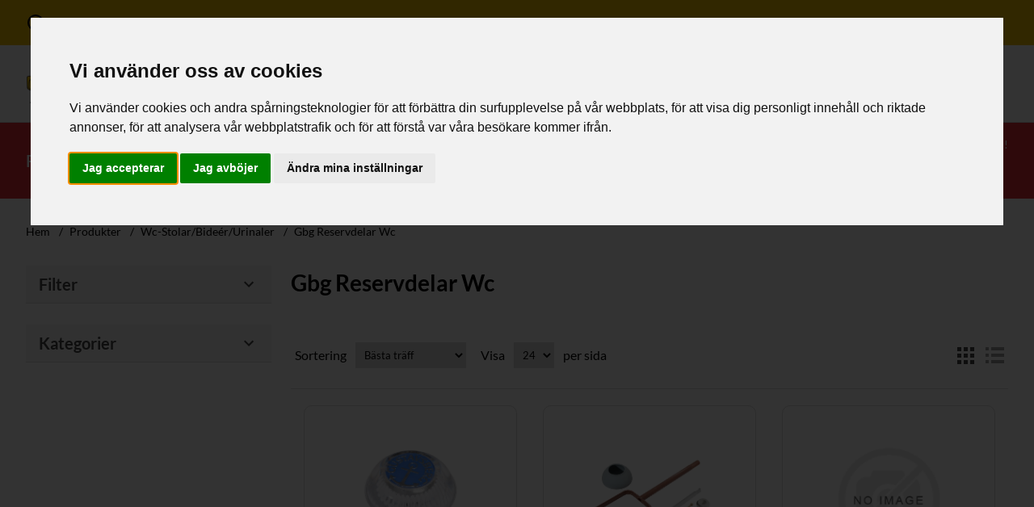

--- FILE ---
content_type: text/html; charset=utf-8
request_url: https://rorpojkarna.se/gbg-reservdelar-wc
body_size: 271724
content:
<!DOCTYPE html><html lang=sv class=html-category-page><head><title>Gbg Reservdelar Wc - R&#xD6;RPOJKARNA</title><meta charset=UTF-8><meta name=description content=""><meta name=keywords content=""><meta name=generator content=nopCommerce><meta name=viewport content="width=device-width, initial-scale=1"><link href=/lib_npm/jquery-ui-dist/jquery-ui.min.css rel=stylesheet><link href=/Plugins/Widgets.NoticeBanner/Content/noticebanner/notice-banner.css rel=stylesheet><link href=/Plugins/Widgets.NoticeBanner/Content/noticebanner/themes/warning/warning.css rel=stylesheet><link href="/Themes/Rorpojkarna/Content/dist/rorpojkarna.css?t=220209" rel=stylesheet><link rel=canonical href=https://rorpojkarna.se/gbg-reservdelar-wc><link rel="shortcut icon" href=/icons/icons_0/favicon.ico><body><div class="notice-banner notice-banner--warning"><div class=notice-banner__container><svg xmlns=http://www.w3.org/2000/svg class=notice-banner__icon height=24px viewBox="0 0 24 24" width=24px fill=currentColor><path d="M0 0h24v24H0V0z" fill=none /><path d="M11 7h2v2h-2zm0 4h2v6h-2zm1-9C6.48 2 2 6.48 2 12s4.48 10 10 10 10-4.48 10-10S17.52 2 12 2zm0 18c-4.41 0-8-3.59-8-8s3.59-8 8-8 8 3.59 8 8-3.59 8-8 8z" /></svg><div class=notice-banner__content><p><strong>Välkommen till Rörpojkarnas nya Webbshop för proffs!&nbsp; &nbsp; &nbsp; Vi har ingen försäljning till privatpersoner.&nbsp;</strong></div></div></div><div class=ajax-loading-block-window style=display:none></div><div id=dialog-notifications-success title=Meddelande style=display:none></div><div id=dialog-notifications-error title=Fel style=display:none></div><div id=dialog-notifications-warning title=Varning style=display:none></div><div id=bar-notification class=bar-notification-container data-close=Stäng></div><!--[if lte IE 8]><div style=clear:both;height:59px;text-align:center;position:relative><a href=http://www.microsoft.com/windows/internet-explorer/default.aspx target=_blank> <img src=/Themes/Rorpojkarna/Content/images/ie_warning.jpg height=42 width=820 alt="You are using an outdated browser. For a faster, safer browsing experience, upgrade for free today."> </a></div><![endif]--><div class=master-wrapper-page><div class=header><div class=header-upper><div class="header-container container"><div class=header-logo><a href="/"> <img alt=Rörpojkarna src=https://rorpojkarna.se/images/thumbs/0038416_logo.png> </a></div><div class=header-links-wrapper><div class=header-links><div class=dropdown data-js-dropdown><button id=my-account-dropdown-button class="button button--transparent button--with-icon button--icon-only-xs dropdown__button" data-js-dropdown-button aria-expanded=false> <svg xmlns=http://www.w3.org/2000/svg class=button__icon height=24px viewBox="0 0 24 24" width=24px fill=currentColor><path d="M0 0h24v24H0V0z" fill=none /><path d="M12 5.9c1.16 0 2.1.94 2.1 2.1s-.94 2.1-2.1 2.1S9.9 9.16 9.9 8s.94-2.1 2.1-2.1m0 9c2.97 0 6.1 1.46 6.1 2.1v1.1H5.9V17c0-.64 3.13-2.1 6.1-2.1M12 4C9.79 4 8 5.79 8 8s1.79 4 4 4 4-1.79 4-4-1.79-4-4-4zm0 9c-2.67 0-8 1.34-8 4v3h16v-3c0-2.66-5.33-4-8-4z" /></svg> <b class=button__text>Mitt konto</b> </button><ul class=dropdown__menu aria-labelledby=my-account-dropdown-button><li class=dropdown__item><a href="/register?returnUrl=%2Fgbg-reservdelar-wc" class="dropdown__link ico-register">Skapa konto</a><li class=dropdown__item><a href="/login?returnUrl=%2Fgbg-reservdelar-wc" class="dropdown__link ico-login">Logga in</a></ul></div><div class=header-shop><div class=header-quick-search></div></div></div></div></div></div></div><div class=header-menu-wrapper><div class="header-menu-container container"><div class=header-menu><nav class="nav-main __amegmen_root __amegmen"> <button class="nav-main__button nav-main__button--toggle __amegmen--toggle-cta"> <svg class=nav-main__button-icon xmlns=http://www.w3.org/2000/svg height=24px viewBox="0 0 24 24" width=24px fill=currentColor><path d="M0 0h24v24H0V0z" fill=none /><path d="M3 18h18v-2H3v2zm0-5h18v-2H3v2zm0-7v2h18V6H3z" /></svg> Huvudmeny </button><div class="nav-main__canvas __amegmen--canvas"><header class=nav-main__header><button class="nav-main__button nav-main__button--close __amegmen--close-cta"> <span class=h-visually-hidden>Stäng</span> <svg xmlns=http://www.w3.org/2000/svg height=24px viewBox="0 0 24 24" width=24px fill=#000000><path d="M0 0h24v24H0V0z" fill=none /><path d="M19 6.41L17.59 5 12 10.59 6.41 5 5 6.41 10.59 12 5 17.59 6.41 19 12 13.41 17.59 19 19 17.59 13.41 12 19 6.41z" /></svg> </button></header><div class="nav-main__menu-container __amegmen--main"><ul class="nav-main__menu top-menu notmobile"><li class="nav-main__item nav-main__item--level-0"><a href=/rsk-kategorier class="nav-main__link nav-main__link--level-0"> <span class=nav-main__link-text>RSK-Kategorier</span> <svg class=nav-main__link-icon xmlns=http://www.w3.org/2000/svg height=24px viewBox="0 0 24 24" width=24px fill=currentColor><path d="M0 0h24v24H0V0z" fill=none /><path d="M8.59 16.59L13.17 12 8.59 7.41 10 6l6 6-6 6-1.41-1.41z" /></svg> </a><div class="nav-main__panel nav-main__panel--level-0 __amegmen--panel"><div class="nav-main__panel-nav nav-main__panel-nav--level-0 __amegmen--landing"><button class="nav-main__button nav-main__button--back __amegmen--main-cta"> <span class=h-visually-hidden>Back</span> <svg xmlns=http://www.w3.org/2000/svg height=24px viewBox="0 0 24 24" width=24px fill=#000000><path d="M0 0h24v24H0V0z" fill=none /><path d="M20 11H7.83l5.59-5.59L12 4l-8 8 8 8 1.41-1.41L7.83 13H20v-2z" /></svg> </button> <a href=/rsk-kategorier class=nav-main__landing-page-link>RSK-Kategorier</a></div><nav class="nav-main__subnav-container nav-main__subnav-container--level-0"><div class=__amegmen--col><ul class="nav-main__subnav nav-main__subnav--level-0"><li class="nav-main__item nav-main__item--level-1"><a href=/ror class="nav-main__link nav-main__link--level-1"> <span class=nav-main__link-text>R&#xF6;r</span> <svg class=nav-main__link-icon xmlns=http://www.w3.org/2000/svg height=24px viewBox="0 0 24 24" width=24px fill=currentColor><path d="M0 0h24v24H0V0z" fill=none /><path d="M8.59 16.59L13.17 12 8.59 7.41 10 6l6 6-6 6-1.41-1.41z" /></svg> </a><div class="nav-main__panel nav-main__panel--level-1 __amegmen--panel"><div class="nav-main__panel-nav nav-main__panel-nav--level-1 __amegmen--landing"><button class="nav-main__button nav-main__button--back __amegmen--back-cta"> <span class=h-visually-hidden>Back</span> <svg xmlns=http://www.w3.org/2000/svg height=24px viewBox="0 0 24 24" width=24px fill=#000000><path d="M0 0h24v24H0V0z" fill=none /><path d="M20 11H7.83l5.59-5.59L12 4l-8 8 8 8 1.41-1.41L7.83 13H20v-2z" /></svg> </button> <a href=/ror class=nav-main__landing-page-link>R&#xF6;r</a></div><nav class="nav-main__subnav-container nav-main__subnav-container--level-1"><div class=__amegmen--col><ul class="nav-main__subnav nav-main__subnav--level-1"><li class="nav-main__item nav-main__item--level-2"><a href=/vattenvarmegas class="nav-main__link nav-main__link--level-2"> <span class=nav-main__link-text>Vatten/V&#xE4;rme/Gas</span> <svg class=nav-main__link-icon xmlns=http://www.w3.org/2000/svg height=24px viewBox="0 0 24 24" width=24px fill=currentColor><path d="M0 0h24v24H0V0z" fill=none /><path d="M8.59 16.59L13.17 12 8.59 7.41 10 6l6 6-6 6-1.41-1.41z" /></svg> </a><li class="nav-main__item nav-main__item--level-2"><a href=/avlopp-inomhus class="nav-main__link nav-main__link--level-2"> <span class=nav-main__link-text>Avlopp - Inomhus</span> <svg class=nav-main__link-icon xmlns=http://www.w3.org/2000/svg height=24px viewBox="0 0 24 24" width=24px fill=currentColor><path d="M0 0h24v24H0V0z" fill=none /><path d="M8.59 16.59L13.17 12 8.59 7.41 10 6l6 6-6 6-1.41-1.41z" /></svg> </a><li class="nav-main__item nav-main__item--level-2"><a href=/avlopp-utomhus class="nav-main__link nav-main__link--level-2"> <span class=nav-main__link-text>Avlopp - Utomhus</span> <svg class=nav-main__link-icon xmlns=http://www.w3.org/2000/svg height=24px viewBox="0 0 24 24" width=24px fill=currentColor><path d="M0 0h24v24H0V0z" fill=none /><path d="M8.59 16.59L13.17 12 8.59 7.41 10 6l6 6-6 6-1.41-1.41z" /></svg> </a><li class="nav-main__item nav-main__item--level-2"><a href=/draneringkabelskydd class="nav-main__link nav-main__link--level-2"> <span class=nav-main__link-text>Dr&#xE4;nering/Kabelskydd</span> <svg class=nav-main__link-icon xmlns=http://www.w3.org/2000/svg height=24px viewBox="0 0 24 24" width=24px fill=currentColor><path d="M0 0h24v24H0V0z" fill=none /><path d="M8.59 16.59L13.17 12 8.59 7.41 10 6l6 6-6 6-1.41-1.41z" /></svg> </a></ul></div></nav></div><li class="nav-main__item nav-main__item--level-1"><a href=/rordelar-kopplingar class="nav-main__link nav-main__link--level-1"> <span class=nav-main__link-text>R&#xF6;rdelar &amp; Kopplingar</span> <svg class=nav-main__link-icon xmlns=http://www.w3.org/2000/svg height=24px viewBox="0 0 24 24" width=24px fill=currentColor><path d="M0 0h24v24H0V0z" fill=none /><path d="M8.59 16.59L13.17 12 8.59 7.41 10 6l6 6-6 6-1.41-1.41z" /></svg> </a><div class="nav-main__panel nav-main__panel--level-1 __amegmen--panel"><div class="nav-main__panel-nav nav-main__panel-nav--level-1 __amegmen--landing"><button class="nav-main__button nav-main__button--back __amegmen--back-cta"> <span class=h-visually-hidden>Back</span> <svg xmlns=http://www.w3.org/2000/svg height=24px viewBox="0 0 24 24" width=24px fill=#000000><path d="M0 0h24v24H0V0z" fill=none /><path d="M20 11H7.83l5.59-5.59L12 4l-8 8 8 8 1.41-1.41L7.83 13H20v-2z" /></svg> </button> <a href=/rordelar-kopplingar class=nav-main__landing-page-link>R&#xF6;rdelar &amp; Kopplingar</a></div><nav class="nav-main__subnav-container nav-main__subnav-container--level-1"><div class=__amegmen--col><ul class="nav-main__subnav nav-main__subnav--level-1"><li class="nav-main__item nav-main__item--level-2"><a href=/bajonettklokardan class="nav-main__link nav-main__link--level-2"> <span class=nav-main__link-text>Bajonett/Klo/Kardan</span> <svg class=nav-main__link-icon xmlns=http://www.w3.org/2000/svg height=24px viewBox="0 0 24 24" width=24px fill=currentColor><path d="M0 0h24v24H0V0z" fill=none /><path d="M8.59 16.59L13.17 12 8.59 7.41 10 6l6 6-6 6-1.41-1.41z" /></svg> </a><li class="nav-main__item nav-main__item--level-2"><a href=/elektrosvetsstumsvets class="nav-main__link nav-main__link--level-2"> <span class=nav-main__link-text>Elektrosvets/Stumsvets</span> <svg class=nav-main__link-icon xmlns=http://www.w3.org/2000/svg height=24px viewBox="0 0 24 24" width=24px fill=currentColor><path d="M0 0h24v24H0V0z" fill=none /><path d="M8.59 16.59L13.17 12 8.59 7.41 10 6l6 6-6 6-1.41-1.41z" /></svg> </a><li class="nav-main__item nav-main__item--level-2"><a href=/gumminipplar-kopplingar class="nav-main__link nav-main__link--level-2"> <span class=nav-main__link-text>Gumminipplar/-kopplingar</span> <svg class=nav-main__link-icon xmlns=http://www.w3.org/2000/svg height=24px viewBox="0 0 24 24" width=24px fill=currentColor><path d="M0 0h24v24H0V0z" fill=none /><path d="M8.59 16.59L13.17 12 8.59 7.41 10 6l6 6-6 6-1.41-1.41z" /></svg> </a><li class="nav-main__item nav-main__item--level-2"><a href=/gangat class="nav-main__link nav-main__link--level-2"> <span class=nav-main__link-text>G&#xE4;ngat</span> <svg class=nav-main__link-icon xmlns=http://www.w3.org/2000/svg height=24px viewBox="0 0 24 24" width=24px fill=currentColor><path d="M0 0h24v24H0V0z" fill=none /><path d="M8.59 16.59L13.17 12 8.59 7.41 10 6l6 6-6 6-1.41-1.41z" /></svg> </a><li class="nav-main__item nav-main__item--level-2"><a href=/instick-push class="nav-main__link nav-main__link--level-2"> <span class=nav-main__link-text>Instick-/Push</span> <svg class=nav-main__link-icon xmlns=http://www.w3.org/2000/svg height=24px viewBox="0 0 24 24" width=24px fill=currentColor><path d="M0 0h24v24H0V0z" fill=none /><path d="M8.59 16.59L13.17 12 8.59 7.41 10 6l6 6-6 6-1.41-1.41z" /></svg> </a><li class="nav-main__item nav-main__item--level-2"><a href=/klamhylsa class="nav-main__link nav-main__link--level-2"> <span class=nav-main__link-text>Kl&#xE4;mhylsa</span> <svg class=nav-main__link-icon xmlns=http://www.w3.org/2000/svg height=24px viewBox="0 0 24 24" width=24px fill=currentColor><path d="M0 0h24v24H0V0z" fill=none /><path d="M8.59 16.59L13.17 12 8.59 7.41 10 6l6 6-6 6-1.41-1.41z" /></svg> </a><li class="nav-main__item nav-main__item--level-2"><a href=/klamring class="nav-main__link nav-main__link--level-2"> <span class=nav-main__link-text>Kl&#xE4;mring</span> <svg class=nav-main__link-icon xmlns=http://www.w3.org/2000/svg height=24px viewBox="0 0 24 24" width=24px fill=currentColor><path d="M0 0h24v24H0V0z" fill=none /><path d="M8.59 16.59L13.17 12 8.59 7.41 10 6l6 6-6 6-1.41-1.41z" /></svg> </a><li class="nav-main__item nav-main__item--level-2"><a href=/kragatkongrepp class="nav-main__link nav-main__link--level-2"> <span class=nav-main__link-text>Kragat/Kongrepp</span> <svg class=nav-main__link-icon xmlns=http://www.w3.org/2000/svg height=24px viewBox="0 0 24 24" width=24px fill=currentColor><path d="M0 0h24v24H0V0z" fill=none /><path d="M8.59 16.59L13.17 12 8.59 7.41 10 6l6 6-6 6-1.41-1.41z" /></svg> </a><li class="nav-main__item nav-main__item--level-2"><a href=/lim class="nav-main__link nav-main__link--level-2"> <span class=nav-main__link-text>Lim</span> <svg class=nav-main__link-icon xmlns=http://www.w3.org/2000/svg height=24px viewBox="0 0 24 24" width=24px fill=currentColor><path d="M0 0h24v24H0V0z" fill=none /><path d="M8.59 16.59L13.17 12 8.59 7.41 10 6l6 6-6 6-1.41-1.41z" /></svg> </a><li class="nav-main__item nav-main__item--level-2"><a href=/lod class="nav-main__link nav-main__link--level-2"> <span class=nav-main__link-text>L&#xF6;d</span> <svg class=nav-main__link-icon xmlns=http://www.w3.org/2000/svg height=24px viewBox="0 0 24 24" width=24px fill=currentColor><path d="M0 0h24v24H0V0z" fill=none /><path d="M8.59 16.59L13.17 12 8.59 7.41 10 6l6 6-6 6-1.41-1.41z" /></svg> </a><li class="nav-main__item nav-main__item--level-2"><a href=/los-blindflansar class="nav-main__link nav-main__link--level-2"> <span class=nav-main__link-text>L&#xF6;s-/Blindfl&#xE4;nsar</span> <svg class=nav-main__link-icon xmlns=http://www.w3.org/2000/svg height=24px viewBox="0 0 24 24" width=24px fill=currentColor><path d="M0 0h24v24H0V0z" fill=none /><path d="M8.59 16.59L13.17 12 8.59 7.41 10 6l6 6-6 6-1.41-1.41z" /></svg> </a><li class="nav-main__item nav-main__item--level-2"><a href=/mufflost-avlopp class="nav-main__link nav-main__link--level-2"> <span class=nav-main__link-text>Muffl&#xF6;st avlopp</span> <svg class=nav-main__link-icon xmlns=http://www.w3.org/2000/svg height=24px viewBox="0 0 24 24" width=24px fill=currentColor><path d="M0 0h24v24H0V0z" fill=none /><path d="M8.59 16.59L13.17 12 8.59 7.41 10 6l6 6-6 6-1.41-1.41z" /></svg> </a><li class="nav-main__item nav-main__item--level-2"><a href=/muffat-avlopp-inomhus class="nav-main__link nav-main__link--level-2"> <span class=nav-main__link-text>Muffat avlopp - Inomhus</span> <svg class=nav-main__link-icon xmlns=http://www.w3.org/2000/svg height=24px viewBox="0 0 24 24" width=24px fill=currentColor><path d="M0 0h24v24H0V0z" fill=none /><path d="M8.59 16.59L13.17 12 8.59 7.41 10 6l6 6-6 6-1.41-1.41z" /></svg> </a><li class="nav-main__item nav-main__item--level-2"><a href=/muffat-avlopp-utomhus class="nav-main__link nav-main__link--level-2"> <span class=nav-main__link-text>Muffat avlopp - Utomhus</span> <svg class=nav-main__link-icon xmlns=http://www.w3.org/2000/svg height=24px viewBox="0 0 24 24" width=24px fill=currentColor><path d="M0 0h24v24H0V0z" fill=none /><path d="M8.59 16.59L13.17 12 8.59 7.41 10 6l6 6-6 6-1.41-1.41z" /></svg> </a><li class="nav-main__item nav-main__item--level-2"><a href=/muffat-draneringkabelskydd class="nav-main__link nav-main__link--level-2"> <span class=nav-main__link-text>Muffat Dr&#xE4;nering/Kabelskydd</span> <svg class=nav-main__link-icon xmlns=http://www.w3.org/2000/svg height=24px viewBox="0 0 24 24" width=24px fill=currentColor><path d="M0 0h24v24H0V0z" fill=none /><path d="M8.59 16.59L13.17 12 8.59 7.41 10 6l6 6-6 6-1.41-1.41z" /></svg> </a><li class="nav-main__item nav-main__item--level-2"><a href=/press class="nav-main__link nav-main__link--level-2"> <span class=nav-main__link-text>Press</span> <svg class=nav-main__link-icon xmlns=http://www.w3.org/2000/svg height=24px viewBox="0 0 24 24" width=24px fill=currentColor><path d="M0 0h24v24H0V0z" fill=none /><path d="M8.59 16.59L13.17 12 8.59 7.41 10 6l6 6-6 6-1.41-1.41z" /></svg> </a><li class="nav-main__item nav-main__item--level-2"><a href=/pastick-blockering class="nav-main__link nav-main__link--level-2"> <span class=nav-main__link-text>P&#xE5;stick-/Blockering</span> <svg class=nav-main__link-icon xmlns=http://www.w3.org/2000/svg height=24px viewBox="0 0 24 24" width=24px fill=currentColor><path d="M0 0h24v24H0V0z" fill=none /><path d="M8.59 16.59L13.17 12 8.59 7.41 10 6l6 6-6 6-1.41-1.41z" /></svg> </a><li class="nav-main__item nav-main__item--level-2"><a href=/reparationsmuffar class="nav-main__link nav-main__link--level-2"> <span class=nav-main__link-text>Reparationsmuffar</span> <svg class=nav-main__link-icon xmlns=http://www.w3.org/2000/svg height=24px viewBox="0 0 24 24" width=24px fill=currentColor><path d="M0 0h24v24H0V0z" fill=none /><path d="M8.59 16.59L13.17 12 8.59 7.41 10 6l6 6-6 6-1.41-1.41z" /></svg> </a><li class="nav-main__item nav-main__item--level-2"><a href=/rillat class="nav-main__link nav-main__link--level-2"> <span class=nav-main__link-text>Rillat</span> <svg class=nav-main__link-icon xmlns=http://www.w3.org/2000/svg height=24px viewBox="0 0 24 24" width=24px fill=currentColor><path d="M0 0h24v24H0V0z" fill=none /><path d="M8.59 16.59L13.17 12 8.59 7.41 10 6l6 6-6 6-1.41-1.41z" /></svg> </a><li class="nav-main__item nav-main__item--level-2"><a href=/rorinfodring class="nav-main__link nav-main__link--level-2"> <span class=nav-main__link-text>R&#xF6;rinfodring</span> <svg class=nav-main__link-icon xmlns=http://www.w3.org/2000/svg height=24px viewBox="0 0 24 24" width=24px fill=currentColor><path d="M0 0h24v24H0V0z" fill=none /><path d="M8.59 16.59L13.17 12 8.59 7.41 10 6l6 6-6 6-1.41-1.41z" /></svg> </a><li class="nav-main__item nav-main__item--level-2"><a href=/skarring class="nav-main__link nav-main__link--level-2"> <span class=nav-main__link-text>Sk&#xE4;rring</span> <svg class=nav-main__link-icon xmlns=http://www.w3.org/2000/svg height=24px viewBox="0 0 24 24" width=24px fill=currentColor><path d="M0 0h24v24H0V0z" fill=none /><path d="M8.59 16.59L13.17 12 8.59 7.41 10 6l6 6-6 6-1.41-1.41z" /></svg> </a><li class="nav-main__item nav-main__item--level-2"><a href=/svets class="nav-main__link nav-main__link--level-2"> <span class=nav-main__link-text>Svets</span> <svg class=nav-main__link-icon xmlns=http://www.w3.org/2000/svg height=24px viewBox="0 0 24 24" width=24px fill=currentColor><path d="M0 0h24v24H0V0z" fill=none /><path d="M8.59 16.59L13.17 12 8.59 7.41 10 6l6 6-6 6-1.41-1.41z" /></svg> </a><li class="nav-main__item nav-main__item--level-2"><a href=/tryckrors-va class="nav-main__link nav-main__link--level-2"> <span class=nav-main__link-text>Tryckr&#xF6;rs (VA)</span> <svg class=nav-main__link-icon xmlns=http://www.w3.org/2000/svg height=24px viewBox="0 0 24 24" width=24px fill=currentColor><path d="M0 0h24v24H0V0z" fill=none /><path d="M8.59 16.59L13.17 12 8.59 7.41 10 6l6 6-6 6-1.41-1.41z" /></svg> </a><li class="nav-main__item nav-main__item--level-2"><a href=/tryckskruv class="nav-main__link nav-main__link--level-2"> <span class=nav-main__link-text>Tryckskruv</span> <svg class=nav-main__link-icon xmlns=http://www.w3.org/2000/svg height=24px viewBox="0 0 24 24" width=24px fill=currentColor><path d="M0 0h24v24H0V0z" fill=none /><path d="M8.59 16.59L13.17 12 8.59 7.41 10 6l6 6-6 6-1.41-1.41z" /></svg> </a><li class="nav-main__item nav-main__item--level-2"><a href=/vaggkopplingsystem class="nav-main__link nav-main__link--level-2"> <span class=nav-main__link-text>V&#xE4;ggkopplingsystem</span> <svg class=nav-main__link-icon xmlns=http://www.w3.org/2000/svg height=24px viewBox="0 0 24 24" width=24px fill=currentColor><path d="M0 0h24v24H0V0z" fill=none /><path d="M8.59 16.59L13.17 12 8.59 7.41 10 6l6 6-6 6-1.41-1.41z" /></svg> </a><li class="nav-main__item nav-main__item--level-2"><a href=/ovriga-rordelarkopplingar class="nav-main__link nav-main__link--level-2"> <span class=nav-main__link-text>&#xD6;vriga r&#xF6;rdelar/kopplingar</span> <svg class=nav-main__link-icon xmlns=http://www.w3.org/2000/svg height=24px viewBox="0 0 24 24" width=24px fill=currentColor><path d="M0 0h24v24H0V0z" fill=none /><path d="M8.59 16.59L13.17 12 8.59 7.41 10 6l6 6-6 6-1.41-1.41z" /></svg> </a></ul></div></nav></div><li class="nav-main__item nav-main__item--level-1"><a href=/rorsystemslangbrand class="nav-main__link nav-main__link--level-1"> <span class=nav-main__link-text>R&#xF6;rsystem/Slang/Brand</span> <svg class=nav-main__link-icon xmlns=http://www.w3.org/2000/svg height=24px viewBox="0 0 24 24" width=24px fill=currentColor><path d="M0 0h24v24H0V0z" fill=none /><path d="M8.59 16.59L13.17 12 8.59 7.41 10 6l6 6-6 6-1.41-1.41z" /></svg> </a><div class="nav-main__panel nav-main__panel--level-1 __amegmen--panel"><div class="nav-main__panel-nav nav-main__panel-nav--level-1 __amegmen--landing"><button class="nav-main__button nav-main__button--back __amegmen--back-cta"> <span class=h-visually-hidden>Back</span> <svg xmlns=http://www.w3.org/2000/svg height=24px viewBox="0 0 24 24" width=24px fill=#000000><path d="M0 0h24v24H0V0z" fill=none /><path d="M20 11H7.83l5.59-5.59L12 4l-8 8 8 8 1.41-1.41L7.83 13H20v-2z" /></svg> </button> <a href=/rorsystemslangbrand class=nav-main__landing-page-link>R&#xF6;rsystem/Slang/Brand</a></div><nav class="nav-main__subnav-container nav-main__subnav-container--level-1"><div class=__amegmen--col><ul class="nav-main__subnav nav-main__subnav--level-1"><li class="nav-main__item nav-main__item--level-2"><a href=/systembunden-forlaggning class="nav-main__link nav-main__link--level-2"> <span class=nav-main__link-text>Systembunden f&#xF6;rl&#xE4;ggning</span> <svg class=nav-main__link-icon xmlns=http://www.w3.org/2000/svg height=24px viewBox="0 0 24 24" width=24px fill=currentColor><path d="M0 0h24v24H0V0z" fill=none /><path d="M8.59 16.59L13.17 12 8.59 7.41 10 6l6 6-6 6-1.41-1.41z" /></svg> </a><li class="nav-main__item nav-main__item--level-2"><a href=/slangarslangutrustning class="nav-main__link nav-main__link--level-2"> <span class=nav-main__link-text>Slangar/Slangutrustning</span> <svg class=nav-main__link-icon xmlns=http://www.w3.org/2000/svg height=24px viewBox="0 0 24 24" width=24px fill=currentColor><path d="M0 0h24v24H0V0z" fill=none /><path d="M8.59 16.59L13.17 12 8.59 7.41 10 6l6 6-6 6-1.41-1.41z" /></svg> </a><li class="nav-main__item nav-main__item--level-2"><a href=/sprinklerbrand class="nav-main__link nav-main__link--level-2"> <span class=nav-main__link-text>Sprinkler/Brand</span> <svg class=nav-main__link-icon xmlns=http://www.w3.org/2000/svg height=24px viewBox="0 0 24 24" width=24px fill=currentColor><path d="M0 0h24v24H0V0z" fill=none /><path d="M8.59 16.59L13.17 12 8.59 7.41 10 6l6 6-6 6-1.41-1.41z" /></svg> </a></ul></div></nav></div><li class="nav-main__item nav-main__item--level-1"><a href=/sanitet-blandare class="nav-main__link nav-main__link--level-1"> <span class=nav-main__link-text>Sanitet &amp; Blandare</span> <svg class=nav-main__link-icon xmlns=http://www.w3.org/2000/svg height=24px viewBox="0 0 24 24" width=24px fill=currentColor><path d="M0 0h24v24H0V0z" fill=none /><path d="M8.59 16.59L13.17 12 8.59 7.41 10 6l6 6-6 6-1.41-1.41z" /></svg> </a><div class="nav-main__panel nav-main__panel--level-1 __amegmen--panel"><div class="nav-main__panel-nav nav-main__panel-nav--level-1 __amegmen--landing"><button class="nav-main__button nav-main__button--back __amegmen--back-cta"> <span class=h-visually-hidden>Back</span> <svg xmlns=http://www.w3.org/2000/svg height=24px viewBox="0 0 24 24" width=24px fill=#000000><path d="M0 0h24v24H0V0z" fill=none /><path d="M20 11H7.83l5.59-5.59L12 4l-8 8 8 8 1.41-1.41L7.83 13H20v-2z" /></svg> </button> <a href=/sanitet-blandare class=nav-main__landing-page-link>Sanitet &amp; Blandare</a></div><nav class="nav-main__subnav-container nav-main__subnav-container--level-1"><div class=__amegmen--col><ul class="nav-main__subnav nav-main__subnav--level-1"><li class="nav-main__item nav-main__item--level-2"><a href=/badrumsutrustning class="nav-main__link nav-main__link--level-2"> <span class=nav-main__link-text>Badrumsutrustning</span> <svg class=nav-main__link-icon xmlns=http://www.w3.org/2000/svg height=24px viewBox="0 0 24 24" width=24px fill=currentColor><path d="M0 0h24v24H0V0z" fill=none /><path d="M8.59 16.59L13.17 12 8.59 7.41 10 6l6 6-6 6-1.41-1.41z" /></svg> </a><li class="nav-main__item nav-main__item--level-2"><a href=/blandarekranaranslutningar class="nav-main__link nav-main__link--level-2"> <span class=nav-main__link-text>Blandare/Kranar/Anslutningar</span> <svg class=nav-main__link-icon xmlns=http://www.w3.org/2000/svg height=24px viewBox="0 0 24 24" width=24px fill=currentColor><path d="M0 0h24v24H0V0z" fill=none /><path d="M8.59 16.59L13.17 12 8.59 7.41 10 6l6 6-6 6-1.41-1.41z" /></svg> </a><li class="nav-main__item nav-main__item--level-2"><a href=/koktvattstad class="nav-main__link nav-main__link--level-2"> <span class=nav-main__link-text>K&#xF6;k/Tv&#xE4;tt/St&#xE4;d</span> <svg class=nav-main__link-icon xmlns=http://www.w3.org/2000/svg height=24px viewBox="0 0 24 24" width=24px fill=currentColor><path d="M0 0h24v24H0V0z" fill=none /><path d="M8.59 16.59L13.17 12 8.59 7.41 10 6l6 6-6 6-1.41-1.41z" /></svg> </a><li class="nav-main__item nav-main__item--level-2"><a href=/sanitetsporslinduschar class="nav-main__link nav-main__link--level-2"> <span class=nav-main__link-text>Sanitetsporslin/Duschar</span> <svg class=nav-main__link-icon xmlns=http://www.w3.org/2000/svg height=24px viewBox="0 0 24 24" width=24px fill=currentColor><path d="M0 0h24v24H0V0z" fill=none /><path d="M8.59 16.59L13.17 12 8.59 7.41 10 6l6 6-6 6-1.41-1.41z" /></svg> </a></ul></div></nav></div><li class="nav-main__item nav-main__item--level-1"><a href=/vatten-varme class="nav-main__link nav-main__link--level-1"> <span class=nav-main__link-text>Vatten &amp; V&#xE4;rme</span> <svg class=nav-main__link-icon xmlns=http://www.w3.org/2000/svg height=24px viewBox="0 0 24 24" width=24px fill=currentColor><path d="M0 0h24v24H0V0z" fill=none /><path d="M8.59 16.59L13.17 12 8.59 7.41 10 6l6 6-6 6-1.41-1.41z" /></svg> </a><div class="nav-main__panel nav-main__panel--level-1 __amegmen--panel"><div class="nav-main__panel-nav nav-main__panel-nav--level-1 __amegmen--landing"><button class="nav-main__button nav-main__button--back __amegmen--back-cta"> <span class=h-visually-hidden>Back</span> <svg xmlns=http://www.w3.org/2000/svg height=24px viewBox="0 0 24 24" width=24px fill=#000000><path d="M0 0h24v24H0V0z" fill=none /><path d="M20 11H7.83l5.59-5.59L12 4l-8 8 8 8 1.41-1.41L7.83 13H20v-2z" /></svg> </button> <a href=/vatten-varme class=nav-main__landing-page-link>Vatten &amp; V&#xE4;rme</a></div><nav class="nav-main__subnav-container nav-main__subnav-container--level-1"><div class=__amegmen--col><ul class="nav-main__subnav nav-main__subnav--level-1"><li class="nav-main__item nav-main__item--level-2"><a href=/avstangningstyrningreglering class="nav-main__link nav-main__link--level-2"> <span class=nav-main__link-text>Avst&#xE4;ngning/Styrning/Reglering</span> <svg class=nav-main__link-icon xmlns=http://www.w3.org/2000/svg height=24px viewBox="0 0 24 24" width=24px fill=currentColor><path d="M0 0h24v24H0V0z" fill=none /><path d="M8.59 16.59L13.17 12 8.59 7.41 10 6l6 6-6 6-1.41-1.41z" /></svg> </a><li class="nav-main__item nav-main__item--level-2"><a href=/filtreringavgasningrening class="nav-main__link nav-main__link--level-2"> <span class=nav-main__link-text>Filtrering/Avgasning/Rening</span> <svg class=nav-main__link-icon xmlns=http://www.w3.org/2000/svg height=24px viewBox="0 0 24 24" width=24px fill=currentColor><path d="M0 0h24v24H0V0z" fill=none /><path d="M8.59 16.59L13.17 12 8.59 7.41 10 6l6 6-6 6-1.41-1.41z" /></svg> </a><li class="nav-main__item nav-main__item--level-2"><a href=/karlcisterner class="nav-main__link nav-main__link--level-2"> <span class=nav-main__link-text>K&#xE4;rl/Cisterner</span> <svg class=nav-main__link-icon xmlns=http://www.w3.org/2000/svg height=24px viewBox="0 0 24 24" width=24px fill=currentColor><path d="M0 0h24v24H0V0z" fill=none /><path d="M8.59 16.59L13.17 12 8.59 7.41 10 6l6 6-6 6-1.41-1.41z" /></svg> </a><li class="nav-main__item nav-main__item--level-2"><a href=/matningovervakning class="nav-main__link nav-main__link--level-2"> <span class=nav-main__link-text>M&#xE4;tning/&#xD6;vervakning</span> <svg class=nav-main__link-icon xmlns=http://www.w3.org/2000/svg height=24px viewBox="0 0 24 24" width=24px fill=currentColor><path d="M0 0h24v24H0V0z" fill=none /><path d="M8.59 16.59L13.17 12 8.59 7.41 10 6l6 6-6 6-1.41-1.41z" /></svg> </a><li class="nav-main__item nav-main__item--level-2"><a href=/pumpar class="nav-main__link nav-main__link--level-2"> <span class=nav-main__link-text>Pumpar</span> <svg class=nav-main__link-icon xmlns=http://www.w3.org/2000/svg height=24px viewBox="0 0 24 24" width=24px fill=currentColor><path d="M0 0h24v24H0V0z" fill=none /><path d="M8.59 16.59L13.17 12 8.59 7.41 10 6l6 6-6 6-1.41-1.41z" /></svg> </a><li class="nav-main__item nav-main__item--level-2"><a href=/uppvarmningkyla class="nav-main__link nav-main__link--level-2"> <span class=nav-main__link-text>Uppv&#xE4;rmning/Kyla</span> <svg class=nav-main__link-icon xmlns=http://www.w3.org/2000/svg height=24px viewBox="0 0 24 24" width=24px fill=currentColor><path d="M0 0h24v24H0V0z" fill=none /><path d="M8.59 16.59L13.17 12 8.59 7.41 10 6l6 6-6 6-1.41-1.41z" /></svg> </a></ul></div></nav></div><li class="nav-main__item nav-main__item--level-1"><a href=/brunnar-avloppssystem class="nav-main__link nav-main__link--level-1"> <span class=nav-main__link-text>Brunnar &amp; Avloppssystem</span> <svg class=nav-main__link-icon xmlns=http://www.w3.org/2000/svg height=24px viewBox="0 0 24 24" width=24px fill=currentColor><path d="M0 0h24v24H0V0z" fill=none /><path d="M8.59 16.59L13.17 12 8.59 7.41 10 6l6 6-6 6-1.41-1.41z" /></svg> </a><div class="nav-main__panel nav-main__panel--level-1 __amegmen--panel"><div class="nav-main__panel-nav nav-main__panel-nav--level-1 __amegmen--landing"><button class="nav-main__button nav-main__button--back __amegmen--back-cta"> <span class=h-visually-hidden>Back</span> <svg xmlns=http://www.w3.org/2000/svg height=24px viewBox="0 0 24 24" width=24px fill=#000000><path d="M0 0h24v24H0V0z" fill=none /><path d="M20 11H7.83l5.59-5.59L12 4l-8 8 8 8 1.41-1.41L7.83 13H20v-2z" /></svg> </button> <a href=/brunnar-avloppssystem class=nav-main__landing-page-link>Brunnar &amp; Avloppssystem</a></div><nav class="nav-main__subnav-container nav-main__subnav-container--level-1"><div class=__amegmen--col><ul class="nav-main__subnav nav-main__subnav--level-1"><li class="nav-main__item nav-main__item--level-2"><a href=/avloppssystem class="nav-main__link nav-main__link--level-2"> <span class=nav-main__link-text>Avloppssystem</span> <svg class=nav-main__link-icon xmlns=http://www.w3.org/2000/svg height=24px viewBox="0 0 24 24" width=24px fill=currentColor><path d="M0 0h24v24H0V0z" fill=none /><path d="M8.59 16.59L13.17 12 8.59 7.41 10 6l6 6-6 6-1.41-1.41z" /></svg> </a><li class="nav-main__item nav-main__item--level-2"><a href=/brunnar class="nav-main__link nav-main__link--level-2"> <span class=nav-main__link-text>Brunnar</span> <svg class=nav-main__link-icon xmlns=http://www.w3.org/2000/svg height=24px viewBox="0 0 24 24" width=24px fill=currentColor><path d="M0 0h24v24H0V0z" fill=none /><path d="M8.59 16.59L13.17 12 8.59 7.41 10 6l6 6-6 6-1.41-1.41z" /></svg> </a></ul></div></nav></div><li class="nav-main__item nav-main__item--level-1"><a href=/ventilation-isolering class="nav-main__link nav-main__link--level-1"> <span class=nav-main__link-text>Ventilation &amp; Isolering</span> <svg class=nav-main__link-icon xmlns=http://www.w3.org/2000/svg height=24px viewBox="0 0 24 24" width=24px fill=currentColor><path d="M0 0h24v24H0V0z" fill=none /><path d="M8.59 16.59L13.17 12 8.59 7.41 10 6l6 6-6 6-1.41-1.41z" /></svg> </a><div class="nav-main__panel nav-main__panel--level-1 __amegmen--panel"><div class="nav-main__panel-nav nav-main__panel-nav--level-1 __amegmen--landing"><button class="nav-main__button nav-main__button--back __amegmen--back-cta"> <span class=h-visually-hidden>Back</span> <svg xmlns=http://www.w3.org/2000/svg height=24px viewBox="0 0 24 24" width=24px fill=#000000><path d="M0 0h24v24H0V0z" fill=none /><path d="M20 11H7.83l5.59-5.59L12 4l-8 8 8 8 1.41-1.41L7.83 13H20v-2z" /></svg> </button> <a href=/ventilation-isolering class=nav-main__landing-page-link>Ventilation &amp; Isolering</a></div><nav class="nav-main__subnav-container nav-main__subnav-container--level-1"><div class=__amegmen--col><ul class="nav-main__subnav nav-main__subnav--level-1"><li class="nav-main__item nav-main__item--level-2"><a href=/isolering class="nav-main__link nav-main__link--level-2"> <span class=nav-main__link-text>Isolering</span> <svg class=nav-main__link-icon xmlns=http://www.w3.org/2000/svg height=24px viewBox="0 0 24 24" width=24px fill=currentColor><path d="M0 0h24v24H0V0z" fill=none /><path d="M8.59 16.59L13.17 12 8.59 7.41 10 6l6 6-6 6-1.41-1.41z" /></svg> </a><li class="nav-main__item nav-main__item--level-2"><a href=/ventilation class="nav-main__link nav-main__link--level-2"> <span class=nav-main__link-text>Ventilation</span> <svg class=nav-main__link-icon xmlns=http://www.w3.org/2000/svg height=24px viewBox="0 0 24 24" width=24px fill=currentColor><path d="M0 0h24v24H0V0z" fill=none /><path d="M8.59 16.59L13.17 12 8.59 7.41 10 6l6 6-6 6-1.41-1.41z" /></svg> </a></ul></div></nav></div><li class="nav-main__item nav-main__item--level-1"><a href=/montage-utrustning class="nav-main__link nav-main__link--level-1"> <span class=nav-main__link-text>Montage &amp; Utrustning</span> <svg class=nav-main__link-icon xmlns=http://www.w3.org/2000/svg height=24px viewBox="0 0 24 24" width=24px fill=currentColor><path d="M0 0h24v24H0V0z" fill=none /><path d="M8.59 16.59L13.17 12 8.59 7.41 10 6l6 6-6 6-1.41-1.41z" /></svg> </a><div class="nav-main__panel nav-main__panel--level-1 __amegmen--panel"><div class="nav-main__panel-nav nav-main__panel-nav--level-1 __amegmen--landing"><button class="nav-main__button nav-main__button--back __amegmen--back-cta"> <span class=h-visually-hidden>Back</span> <svg xmlns=http://www.w3.org/2000/svg height=24px viewBox="0 0 24 24" width=24px fill=#000000><path d="M0 0h24v24H0V0z" fill=none /><path d="M20 11H7.83l5.59-5.59L12 4l-8 8 8 8 1.41-1.41L7.83 13H20v-2z" /></svg> </button> <a href=/montage-utrustning class=nav-main__landing-page-link>Montage &amp; Utrustning</a></div><nav class="nav-main__subnav-container nav-main__subnav-container--level-1"><div class=__amegmen--col><ul class="nav-main__subnav nav-main__subnav--level-1"><li class="nav-main__item nav-main__item--level-2"><a href=/infastningmontering class="nav-main__link nav-main__link--level-2"> <span class=nav-main__link-text>Inf&#xE4;stning/Montering</span> <svg class=nav-main__link-icon xmlns=http://www.w3.org/2000/svg height=24px viewBox="0 0 24 24" width=24px fill=currentColor><path d="M0 0h24v24H0V0z" fill=none /><path d="M8.59 16.59L13.17 12 8.59 7.41 10 6l6 6-6 6-1.41-1.41z" /></svg> </a><li class="nav-main__item nav-main__item--level-2"><a href=/tatningfogningsmorjningkem class="nav-main__link nav-main__link--level-2"> <span class=nav-main__link-text>T&#xE4;tning/Fogning/Sm&#xF6;rjning/Kem</span> <svg class=nav-main__link-icon xmlns=http://www.w3.org/2000/svg height=24px viewBox="0 0 24 24" width=24px fill=currentColor><path d="M0 0h24v24H0V0z" fill=none /><path d="M8.59 16.59L13.17 12 8.59 7.41 10 6l6 6-6 6-1.41-1.41z" /></svg> </a><li class="nav-main__item nav-main__item--level-2"><a href=/verktygskyddklader class="nav-main__link nav-main__link--level-2"> <span class=nav-main__link-text>Verktyg/Skydd/Kl&#xE4;der</span> <svg class=nav-main__link-icon xmlns=http://www.w3.org/2000/svg height=24px viewBox="0 0 24 24" width=24px fill=currentColor><path d="M0 0h24v24H0V0z" fill=none /><path d="M8.59 16.59L13.17 12 8.59 7.41 10 6l6 6-6 6-1.41-1.41z" /></svg> </a><li class="nav-main__item nav-main__item--level-2"><a href=/saknar-produktgrupp class="nav-main__link nav-main__link--level-2"> <span class=nav-main__link-text>Saknar produktgrupp</span> <svg class=nav-main__link-icon xmlns=http://www.w3.org/2000/svg height=24px viewBox="0 0 24 24" width=24px fill=currentColor><path d="M0 0h24v24H0V0z" fill=none /><path d="M8.59 16.59L13.17 12 8.59 7.41 10 6l6 6-6 6-1.41-1.41z" /></svg> </a></ul></div></nav></div></ul></div></nav></div><li class="nav-main__item nav-main__item--level-0"><a href=/produkter class="nav-main__link nav-main__link--level-0"> <span class=nav-main__link-text>Produkter</span> <svg class=nav-main__link-icon xmlns=http://www.w3.org/2000/svg height=24px viewBox="0 0 24 24" width=24px fill=currentColor><path d="M0 0h24v24H0V0z" fill=none /><path d="M8.59 16.59L13.17 12 8.59 7.41 10 6l6 6-6 6-1.41-1.41z" /></svg> </a><div class="nav-main__panel nav-main__panel--level-0 __amegmen--panel"><div class="nav-main__panel-nav nav-main__panel-nav--level-0 __amegmen--landing"><button class="nav-main__button nav-main__button--back __amegmen--main-cta"> <span class=h-visually-hidden>Back</span> <svg xmlns=http://www.w3.org/2000/svg height=24px viewBox="0 0 24 24" width=24px fill=#000000><path d="M0 0h24v24H0V0z" fill=none /><path d="M20 11H7.83l5.59-5.59L12 4l-8 8 8 8 1.41-1.41L7.83 13H20v-2z" /></svg> </button> <a href=/produkter class=nav-main__landing-page-link>Produkter</a></div><nav class="nav-main__subnav-container nav-main__subnav-container--level-0"><div class=__amegmen--col><ul class="nav-main__subnav nav-main__subnav--level-0"><li class="nav-main__item nav-main__item--level-1"><a href=/gjutjarnsror class="nav-main__link nav-main__link--level-1"> <span class=nav-main__link-text>Gjutj&#xE4;rnsr&#xF6;r</span> <svg class=nav-main__link-icon xmlns=http://www.w3.org/2000/svg height=24px viewBox="0 0 24 24" width=24px fill=currentColor><path d="M0 0h24v24H0V0z" fill=none /><path d="M8.59 16.59L13.17 12 8.59 7.41 10 6l6 6-6 6-1.41-1.41z" /></svg> </a><div class="nav-main__panel nav-main__panel--level-1 __amegmen--panel"><div class="nav-main__panel-nav nav-main__panel-nav--level-1 __amegmen--landing"><button class="nav-main__button nav-main__button--back __amegmen--back-cta"> <span class=h-visually-hidden>Back</span> <svg xmlns=http://www.w3.org/2000/svg height=24px viewBox="0 0 24 24" width=24px fill=#000000><path d="M0 0h24v24H0V0z" fill=none /><path d="M20 11H7.83l5.59-5.59L12 4l-8 8 8 8 1.41-1.41L7.83 13H20v-2z" /></svg> </button> <a href=/gjutjarnsror class=nav-main__landing-page-link>Gjutj&#xE4;rnsr&#xF6;r</a></div><nav class="nav-main__subnav-container nav-main__subnav-container--level-1"><div class=__amegmen--col><ul class="nav-main__subnav nav-main__subnav--level-1"><li class="nav-main__item nav-main__item--level-2"><a href=/ma-ror class="nav-main__link nav-main__link--level-2"> <span class=nav-main__link-text>Ma-R&#xF6;r</span> <svg class=nav-main__link-icon xmlns=http://www.w3.org/2000/svg height=24px viewBox="0 0 24 24" width=24px fill=currentColor><path d="M0 0h24v24H0V0z" fill=none /><path d="M8.59 16.59L13.17 12 8.59 7.41 10 6l6 6-6 6-1.41-1.41z" /></svg> </a><li class="nav-main__item nav-main__item--level-2"><a href=/ma-delar class="nav-main__link nav-main__link--level-2"> <span class=nav-main__link-text>Ma-Delar</span> <svg class=nav-main__link-icon xmlns=http://www.w3.org/2000/svg height=24px viewBox="0 0 24 24" width=24px fill=currentColor><path d="M0 0h24v24H0V0z" fill=none /><path d="M8.59 16.59L13.17 12 8.59 7.41 10 6l6 6-6 6-1.41-1.41z" /></svg> </a><li class="nav-main__item nav-main__item--level-2"><a href=/ma-jetkoppling class="nav-main__link nav-main__link--level-2"> <span class=nav-main__link-text>Ma Jetkoppling</span> <svg class=nav-main__link-icon xmlns=http://www.w3.org/2000/svg height=24px viewBox="0 0 24 24" width=24px fill=currentColor><path d="M0 0h24v24H0V0z" fill=none /><path d="M8.59 16.59L13.17 12 8.59 7.41 10 6l6 6-6 6-1.41-1.41z" /></svg> </a></ul></div></nav></div><li class="nav-main__item nav-main__item--level-1"><a href=/stalror-rostfria-ror class="nav-main__link nav-main__link--level-1"> <span class=nav-main__link-text>St&#xE5;lr&#xF6;r, Rostfria R&#xF6;r</span> <svg class=nav-main__link-icon xmlns=http://www.w3.org/2000/svg height=24px viewBox="0 0 24 24" width=24px fill=currentColor><path d="M0 0h24v24H0V0z" fill=none /><path d="M8.59 16.59L13.17 12 8.59 7.41 10 6l6 6-6 6-1.41-1.41z" /></svg> </a><div class="nav-main__panel nav-main__panel--level-1 __amegmen--panel"><div class="nav-main__panel-nav nav-main__panel-nav--level-1 __amegmen--landing"><button class="nav-main__button nav-main__button--back __amegmen--back-cta"> <span class=h-visually-hidden>Back</span> <svg xmlns=http://www.w3.org/2000/svg height=24px viewBox="0 0 24 24" width=24px fill=#000000><path d="M0 0h24v24H0V0z" fill=none /><path d="M20 11H7.83l5.59-5.59L12 4l-8 8 8 8 1.41-1.41L7.83 13H20v-2z" /></svg> </button> <a href=/stalror-rostfria-ror class=nav-main__landing-page-link>St&#xE5;lr&#xF6;r, Rostfria R&#xF6;r</a></div><nav class="nav-main__subnav-container nav-main__subnav-container--level-1"><div class=__amegmen--col><ul class="nav-main__subnav nav-main__subnav--level-1"><li class="nav-main__item nav-main__item--level-2"><a href=/bla-ror class="nav-main__link nav-main__link--level-2"> <span class=nav-main__link-text>Bl&#xE5; R&#xF6;r</span> <svg class=nav-main__link-icon xmlns=http://www.w3.org/2000/svg height=24px viewBox="0 0 24 24" width=24px fill=currentColor><path d="M0 0h24v24H0V0z" fill=none /><path d="M8.59 16.59L13.17 12 8.59 7.41 10 6l6 6-6 6-1.41-1.41z" /></svg> </a><li class="nav-main__item nav-main__item--level-2"><a href=/smidda-galv-ror class="nav-main__link nav-main__link--level-2"> <span class=nav-main__link-text>Smidda Galv R&#xF6;r</span> <svg class=nav-main__link-icon xmlns=http://www.w3.org/2000/svg height=24px viewBox="0 0 24 24" width=24px fill=currentColor><path d="M0 0h24v24H0V0z" fill=none /><path d="M8.59 16.59L13.17 12 8.59 7.41 10 6l6 6-6 6-1.41-1.41z" /></svg> </a><li class="nav-main__item nav-main__item--level-2"><a href=/smidda-roda-ror class="nav-main__link nav-main__link--level-2"> <span class=nav-main__link-text>Smidda R&#xF6;da R&#xF6;r</span> <svg class=nav-main__link-icon xmlns=http://www.w3.org/2000/svg height=24px viewBox="0 0 24 24" width=24px fill=currentColor><path d="M0 0h24v24H0V0z" fill=none /><path d="M8.59 16.59L13.17 12 8.59 7.41 10 6l6 6-6 6-1.41-1.41z" /></svg> </a><li class="nav-main__item nav-main__item--level-2"><a href=/mapress-elforzror class="nav-main__link nav-main__link--level-2"> <span class=nav-main__link-text>Mapress Elf&#xF6;rz.R&#xF6;r</span> <svg class=nav-main__link-icon xmlns=http://www.w3.org/2000/svg height=24px viewBox="0 0 24 24" width=24px fill=currentColor><path d="M0 0h24v24H0V0z" fill=none /><path d="M8.59 16.59L13.17 12 8.59 7.41 10 6l6 6-6 6-1.41-1.41z" /></svg> </a><li class="nav-main__item nav-main__item--level-2"><a href=/mapress-elforzdelar class="nav-main__link nav-main__link--level-2"> <span class=nav-main__link-text>Mapress Elf&#xF6;rz.Delar</span> <svg class=nav-main__link-icon xmlns=http://www.w3.org/2000/svg height=24px viewBox="0 0 24 24" width=24px fill=currentColor><path d="M0 0h24v24H0V0z" fill=none /><path d="M8.59 16.59L13.17 12 8.59 7.41 10 6l6 6-6 6-1.41-1.41z" /></svg> </a><li class="nav-main__item nav-main__item--level-2"><a href=/br-press-elforz-delar class="nav-main__link nav-main__link--level-2"> <span class=nav-main__link-text>Br-Press Elf&#xF6;rz Delar</span> <svg class=nav-main__link-icon xmlns=http://www.w3.org/2000/svg height=24px viewBox="0 0 24 24" width=24px fill=currentColor><path d="M0 0h24v24H0V0z" fill=none /><path d="M8.59 16.59L13.17 12 8.59 7.41 10 6l6 6-6 6-1.41-1.41z" /></svg> </a><li class="nav-main__item nav-main__item--level-2"><a href=/rordelar-smidda-sv class="nav-main__link nav-main__link--level-2"> <span class=nav-main__link-text>R&#xF6;rdelar Smidda Sv</span> <svg class=nav-main__link-icon xmlns=http://www.w3.org/2000/svg height=24px viewBox="0 0 24 24" width=24px fill=currentColor><path d="M0 0h24v24H0V0z" fill=none /><path d="M8.59 16.59L13.17 12 8.59 7.41 10 6l6 6-6 6-1.41-1.41z" /></svg> </a><li class="nav-main__item nav-main__item--level-2"><a href=/rordelar-smidda-galv class="nav-main__link nav-main__link--level-2"> <span class=nav-main__link-text>R&#xF6;rdelar Smidda Galv</span> <svg class=nav-main__link-icon xmlns=http://www.w3.org/2000/svg height=24px viewBox="0 0 24 24" width=24px fill=currentColor><path d="M0 0h24v24H0V0z" fill=none /><path d="M8.59 16.59L13.17 12 8.59 7.41 10 6l6 6-6 6-1.41-1.41z" /></svg> </a><li class="nav-main__item nav-main__item--level-2"><a href=/rordelar-aducerade-sv class="nav-main__link nav-main__link--level-2"> <span class=nav-main__link-text>R&#xF6;rdelar Aducerade Sv</span> <svg class=nav-main__link-icon xmlns=http://www.w3.org/2000/svg height=24px viewBox="0 0 24 24" width=24px fill=currentColor><path d="M0 0h24v24H0V0z" fill=none /><path d="M8.59 16.59L13.17 12 8.59 7.41 10 6l6 6-6 6-1.41-1.41z" /></svg> </a><li class="nav-main__item nav-main__item--level-2"><a href=/rordelar-aducerade-galv class="nav-main__link nav-main__link--level-2"> <span class=nav-main__link-text>R&#xF6;rdelar Aducerade Galv</span> <svg class=nav-main__link-icon xmlns=http://www.w3.org/2000/svg height=24px viewBox="0 0 24 24" width=24px fill=currentColor><path d="M0 0h24v24H0V0z" fill=none /><path d="M8.59 16.59L13.17 12 8.59 7.41 10 6l6 6-6 6-1.41-1.41z" /></svg> </a><li class="nav-main__item nav-main__item--level-2"><a href=/rfr-svets-gangrordelar class="nav-main__link nav-main__link--level-2"> <span class=nav-main__link-text>Rfr Svets- &amp; G&#xE4;ngr&#xF6;rdelar</span> <svg class=nav-main__link-icon xmlns=http://www.w3.org/2000/svg height=24px viewBox="0 0 24 24" width=24px fill=currentColor><path d="M0 0h24v24H0V0z" fill=none /><path d="M8.59 16.59L13.17 12 8.59 7.41 10 6l6 6-6 6-1.41-1.41z" /></svg> </a><li class="nav-main__item nav-main__item--level-2"><a href=/tubror-handelskvalitet class="nav-main__link nav-main__link--level-2"> <span class=nav-main__link-text>Tubr&#xF6;r Handelskvalitet</span> <svg class=nav-main__link-icon xmlns=http://www.w3.org/2000/svg height=24px viewBox="0 0 24 24" width=24px fill=currentColor><path d="M0 0h24v24H0V0z" fill=none /><path d="M8.59 16.59L13.17 12 8.59 7.41 10 6l6 6-6 6-1.41-1.41z" /></svg> </a><li class="nav-main__item nav-main__item--level-2"><a href=/tubkrokar-handelskvalitet class="nav-main__link nav-main__link--level-2"> <span class=nav-main__link-text>Tubkr&#xF6;kar Handelskvalitet</span> <svg class=nav-main__link-icon xmlns=http://www.w3.org/2000/svg height=24px viewBox="0 0 24 24" width=24px fill=currentColor><path d="M0 0h24v24H0V0z" fill=none /><path d="M8.59 16.59L13.17 12 8.59 7.41 10 6l6 6-6 6-1.41-1.41z" /></svg> </a><li class="nav-main__item nav-main__item--level-2"><a href=/tubror-tryckkarlskvalitet class="nav-main__link nav-main__link--level-2"> <span class=nav-main__link-text>Tubr&#xF6;r Tryckk&#xE4;rlskvalitet</span> <svg class=nav-main__link-icon xmlns=http://www.w3.org/2000/svg height=24px viewBox="0 0 24 24" width=24px fill=currentColor><path d="M0 0h24v24H0V0z" fill=none /><path d="M8.59 16.59L13.17 12 8.59 7.41 10 6l6 6-6 6-1.41-1.41z" /></svg> </a><li class="nav-main__item nav-main__item--level-2"><a href=/tubkrokar-tryckkarlskvalitet class="nav-main__link nav-main__link--level-2"> <span class=nav-main__link-text>Tubkr&#xF6;kar Tryckk&#xE4;rlskvalitet</span> <svg class=nav-main__link-icon xmlns=http://www.w3.org/2000/svg height=24px viewBox="0 0 24 24" width=24px fill=currentColor><path d="M0 0h24v24H0V0z" fill=none /><path d="M8.59 16.59L13.17 12 8.59 7.41 10 6l6 6-6 6-1.41-1.41z" /></svg> </a><li class="nav-main__item nav-main__item--level-2"><a href=/forminskningskonor-tryckkarls class="nav-main__link nav-main__link--level-2"> <span class=nav-main__link-text>F&#xF6;rminskningskonor Tryckk&#xE4;rls</span> <svg class=nav-main__link-icon xmlns=http://www.w3.org/2000/svg height=24px viewBox="0 0 24 24" width=24px fill=currentColor><path d="M0 0h24v24H0V0z" fill=none /><path d="M8.59 16.59L13.17 12 8.59 7.41 10 6l6 6-6 6-1.41-1.41z" /></svg> </a><li class="nav-main__item nav-main__item--level-2"><a href=/svets-t-ror-tryckkarls class="nav-main__link nav-main__link--level-2"> <span class=nav-main__link-text>Svets T-R&#xF6;r Tryckk&#xE4;rls</span> <svg class=nav-main__link-icon xmlns=http://www.w3.org/2000/svg height=24px viewBox="0 0 24 24" width=24px fill=currentColor><path d="M0 0h24v24H0V0z" fill=none /><path d="M8.59 16.59L13.17 12 8.59 7.41 10 6l6 6-6 6-1.41-1.41z" /></svg> </a><li class="nav-main__item nav-main__item--level-2"><a href=/kupade-gavlar class="nav-main__link nav-main__link--level-2"> <span class=nav-main__link-text>Kupade Gavlar</span> <svg class=nav-main__link-icon xmlns=http://www.w3.org/2000/svg height=24px viewBox="0 0 24 24" width=24px fill=currentColor><path d="M0 0h24v24H0V0z" fill=none /><path d="M8.59 16.59L13.17 12 8.59 7.41 10 6l6 6-6 6-1.41-1.41z" /></svg> </a><li class="nav-main__item nav-main__item--level-2"><a href=/gangflansar class="nav-main__link nav-main__link--level-2"> <span class=nav-main__link-text>G&#xE4;ngfl&#xE4;nsar</span> <svg class=nav-main__link-icon xmlns=http://www.w3.org/2000/svg height=24px viewBox="0 0 24 24" width=24px fill=currentColor><path d="M0 0h24v24H0V0z" fill=none /><path d="M8.59 16.59L13.17 12 8.59 7.41 10 6l6 6-6 6-1.41-1.41z" /></svg> </a><li class="nav-main__item nav-main__item--level-2"><a href=/blind-och-svetsflansar class="nav-main__link nav-main__link--level-2"> <span class=nav-main__link-text>Blind- Och Svetsfl&#xE4;nsar</span> <svg class=nav-main__link-icon xmlns=http://www.w3.org/2000/svg height=24px viewBox="0 0 24 24" width=24px fill=currentColor><path d="M0 0h24v24H0V0z" fill=none /><path d="M8.59 16.59L13.17 12 8.59 7.41 10 6l6 6-6 6-1.41-1.41z" /></svg> </a><li class="nav-main__item nav-main__item--level-2"><a href=/flanspackningar class="nav-main__link nav-main__link--level-2"> <span class=nav-main__link-text>Fl&#xE4;nspackningar</span> <svg class=nav-main__link-icon xmlns=http://www.w3.org/2000/svg height=24px viewBox="0 0 24 24" width=24px fill=currentColor><path d="M0 0h24v24H0V0z" fill=none /><path d="M8.59 16.59L13.17 12 8.59 7.41 10 6l6 6-6 6-1.41-1.41z" /></svg> </a><li class="nav-main__item nav-main__item--level-2"><a href=/t-plus-for-stalror class="nav-main__link nav-main__link--level-2"> <span class=nav-main__link-text>T-Plus F&#xF6;r St&#xE5;lr&#xF6;r</span> <svg class=nav-main__link-icon xmlns=http://www.w3.org/2000/svg height=24px viewBox="0 0 24 24" width=24px fill=currentColor><path d="M0 0h24v24H0V0z" fill=none /><path d="M8.59 16.59L13.17 12 8.59 7.41 10 6l6 6-6 6-1.41-1.41z" /></svg> </a><li class="nav-main__item nav-main__item--level-2"><a href=/reparationskopplingar class="nav-main__link nav-main__link--level-2"> <span class=nav-main__link-text>Reparationskopplingar</span> <svg class=nav-main__link-icon xmlns=http://www.w3.org/2000/svg height=24px viewBox="0 0 24 24" width=24px fill=currentColor><path d="M0 0h24v24H0V0z" fill=none /><path d="M8.59 16.59L13.17 12 8.59 7.41 10 6l6 6-6 6-1.41-1.41z" /></svg> </a><li class="nav-main__item nav-main__item--level-2"><a href=/mma-stalrorskoppl class="nav-main__link nav-main__link--level-2"> <span class=nav-main__link-text>Mma St&#xE5;lr&#xF6;rskoppl</span> <svg class=nav-main__link-icon xmlns=http://www.w3.org/2000/svg height=24px viewBox="0 0 24 24" width=24px fill=currentColor><path d="M0 0h24v24H0V0z" fill=none /><path d="M8.59 16.59L13.17 12 8.59 7.41 10 6l6 6-6 6-1.41-1.41z" /></svg> </a><li class="nav-main__item nav-main__item--level-2"><a href=/viega-sanpress-rfr-ror class="nav-main__link nav-main__link--level-2"> <span class=nav-main__link-text>Viega Sanpress Rfr R&#xF6;r</span> <svg class=nav-main__link-icon xmlns=http://www.w3.org/2000/svg height=24px viewBox="0 0 24 24" width=24px fill=currentColor><path d="M0 0h24v24H0V0z" fill=none /><path d="M8.59 16.59L13.17 12 8.59 7.41 10 6l6 6-6 6-1.41-1.41z" /></svg> </a><li class="nav-main__item nav-main__item--level-2"><a href=/rfrsyrafasta-avloppsror class="nav-main__link nav-main__link--level-2"> <span class=nav-main__link-text>Rfr/Syrafasta Avloppsr&#xF6;r</span> <svg class=nav-main__link-icon xmlns=http://www.w3.org/2000/svg height=24px viewBox="0 0 24 24" width=24px fill=currentColor><path d="M0 0h24v24H0V0z" fill=none /><path d="M8.59 16.59L13.17 12 8.59 7.41 10 6l6 6-6 6-1.41-1.41z" /></svg> </a><li class="nav-main__item nav-main__item--level-2"><a href=/rfrsyrafasta-avloppsdelar class="nav-main__link nav-main__link--level-2"> <span class=nav-main__link-text>Rfr/Syrafasta Avloppsdelar</span> <svg class=nav-main__link-icon xmlns=http://www.w3.org/2000/svg height=24px viewBox="0 0 24 24" width=24px fill=currentColor><path d="M0 0h24v24H0V0z" fill=none /><path d="M8.59 16.59L13.17 12 8.59 7.41 10 6l6 6-6 6-1.41-1.41z" /></svg> </a></ul></div></nav></div><li class="nav-main__item nav-main__item--level-1"><a href=/kopparror class="nav-main__link nav-main__link--level-1"> <span class=nav-main__link-text>Kopparr&#xF6;r</span> <svg class=nav-main__link-icon xmlns=http://www.w3.org/2000/svg height=24px viewBox="0 0 24 24" width=24px fill=currentColor><path d="M0 0h24v24H0V0z" fill=none /><path d="M8.59 16.59L13.17 12 8.59 7.41 10 6l6 6-6 6-1.41-1.41z" /></svg> </a><div class="nav-main__panel nav-main__panel--level-1 __amegmen--panel"><div class="nav-main__panel-nav nav-main__panel-nav--level-1 __amegmen--landing"><button class="nav-main__button nav-main__button--back __amegmen--back-cta"> <span class=h-visually-hidden>Back</span> <svg xmlns=http://www.w3.org/2000/svg height=24px viewBox="0 0 24 24" width=24px fill=#000000><path d="M0 0h24v24H0V0z" fill=none /><path d="M20 11H7.83l5.59-5.59L12 4l-8 8 8 8 1.41-1.41L7.83 13H20v-2z" /></svg> </button> <a href=/kopparror class=nav-main__landing-page-link>Kopparr&#xF6;r</a></div><nav class="nav-main__subnav-container nav-main__subnav-container--level-1"><div class=__amegmen--col><ul class="nav-main__subnav nav-main__subnav--level-1"><li class="nav-main__item nav-main__item--level-2"><a href=/harda-kopparror class="nav-main__link nav-main__link--level-2"> <span class=nav-main__link-text>H&#xE5;rda Kopparr&#xF6;r</span> <svg class=nav-main__link-icon xmlns=http://www.w3.org/2000/svg height=24px viewBox="0 0 24 24" width=24px fill=currentColor><path d="M0 0h24v24H0V0z" fill=none /><path d="M8.59 16.59L13.17 12 8.59 7.41 10 6l6 6-6 6-1.41-1.41z" /></svg> </a><li class="nav-main__item nav-main__item--level-2"><a href=/plastisolror-typ-prisol class="nav-main__link nav-main__link--level-2"> <span class=nav-main__link-text>Plastisol.R&#xF6;r Typ Prisol</span> <svg class=nav-main__link-icon xmlns=http://www.w3.org/2000/svg height=24px viewBox="0 0 24 24" width=24px fill=currentColor><path d="M0 0h24v24H0V0z" fill=none /><path d="M8.59 16.59L13.17 12 8.59 7.41 10 6l6 6-6 6-1.41-1.41z" /></svg> </a><li class="nav-main__item nav-main__item--level-2"><a href=/plastisolror-typ-prisol-5m class="nav-main__link nav-main__link--level-2"> <span class=nav-main__link-text>Plastisol.R&#xF6;r Typ Prisol 5M</span> <svg class=nav-main__link-icon xmlns=http://www.w3.org/2000/svg height=24px viewBox="0 0 24 24" width=24px fill=currentColor><path d="M0 0h24v24H0V0z" fill=none /><path d="M8.59 16.59L13.17 12 8.59 7.41 10 6l6 6-6 6-1.41-1.41z" /></svg> </a><li class="nav-main__item nav-main__item--level-2"><a href=/plastisolror-typ-prisol-plus class="nav-main__link nav-main__link--level-2"> <span class=nav-main__link-text>Plastisol.R&#xF6;r Typ Prisol Plus</span> <svg class=nav-main__link-icon xmlns=http://www.w3.org/2000/svg height=24px viewBox="0 0 24 24" width=24px fill=currentColor><path d="M0 0h24v24H0V0z" fill=none /><path d="M8.59 16.59L13.17 12 8.59 7.41 10 6l6 6-6 6-1.41-1.41z" /></svg> </a><li class="nav-main__item nav-main__item--level-2"><a href=/klamringskopplingar-ta-fpl class="nav-main__link nav-main__link--level-2"> <span class=nav-main__link-text>Kl&#xE4;mringskopplingar Ta-Fpl</span> <svg class=nav-main__link-icon xmlns=http://www.w3.org/2000/svg height=24px viewBox="0 0 24 24" width=24px fill=currentColor><path d="M0 0h24v24H0V0z" fill=none /><path d="M8.59 16.59L13.17 12 8.59 7.41 10 6l6 6-6 6-1.41-1.41z" /></svg> </a><li class="nav-main__item nav-main__item--level-2"><a href=/fkr-ta-fpl class="nav-main__link nav-main__link--level-2"> <span class=nav-main__link-text>Fkr Ta-Fpl</span> <svg class=nav-main__link-icon xmlns=http://www.w3.org/2000/svg height=24px viewBox="0 0 24 24" width=24px fill=currentColor><path d="M0 0h24v24H0V0z" fill=none /><path d="M8.59 16.59L13.17 12 8.59 7.41 10 6l6 6-6 6-1.41-1.41z" /></svg> </a><li class="nav-main__item nav-main__item--level-2"><a href=/ta-anslset class="nav-main__link nav-main__link--level-2"> <span class=nav-main__link-text>Ta Ansl.Set</span> <svg class=nav-main__link-icon xmlns=http://www.w3.org/2000/svg height=24px viewBox="0 0 24 24" width=24px fill=currentColor><path d="M0 0h24v24H0V0z" fill=none /><path d="M8.59 16.59L13.17 12 8.59 7.41 10 6l6 6-6 6-1.41-1.41z" /></svg> </a><li class="nav-main__item nav-main__item--level-2"><a href=/klamringskopplingar-conex class="nav-main__link nav-main__link--level-2"> <span class=nav-main__link-text>Kl&#xE4;mringskopplingar Conex</span> <svg class=nav-main__link-icon xmlns=http://www.w3.org/2000/svg height=24px viewBox="0 0 24 24" width=24px fill=currentColor><path d="M0 0h24v24H0V0z" fill=none /><path d="M8.59 16.59L13.17 12 8.59 7.41 10 6l6 6-6 6-1.41-1.41z" /></svg> </a><li class="nav-main__item nav-main__item--level-2"><a href=/klamringskopplingar-kuterlite class="nav-main__link nav-main__link--level-2"> <span class=nav-main__link-text>Kl&#xE4;mringskopplingar Kuterlite</span> <svg class=nav-main__link-icon xmlns=http://www.w3.org/2000/svg height=24px viewBox="0 0 24 24" width=24px fill=currentColor><path d="M0 0h24v24H0V0z" fill=none /><path d="M8.59 16.59L13.17 12 8.59 7.41 10 6l6 6-6 6-1.41-1.41z" /></svg> </a><li class="nav-main__item nav-main__item--level-2"><a href=/klamringskopplingar-vatette class="nav-main__link nav-main__link--level-2"> <span class=nav-main__link-text>Kl&#xE4;mringskopplingar Vatette</span> <svg class=nav-main__link-icon xmlns=http://www.w3.org/2000/svg height=24px viewBox="0 0 24 24" width=24px fill=currentColor><path d="M0 0h24v24H0V0z" fill=none /><path d="M8.59 16.59L13.17 12 8.59 7.41 10 6l6 6-6 6-1.41-1.41z" /></svg> </a><li class="nav-main__item nav-main__item--level-2"><a href=/v6-vatette class="nav-main__link nav-main__link--level-2"> <span class=nav-main__link-text>V6 Vatette</span> <svg class=nav-main__link-icon xmlns=http://www.w3.org/2000/svg height=24px viewBox="0 0 24 24" width=24px fill=currentColor><path d="M0 0h24v24H0V0z" fill=none /><path d="M8.59 16.59L13.17 12 8.59 7.41 10 6l6 6-6 6-1.41-1.41z" /></svg> </a><li class="nav-main__item nav-main__item--level-2"><a href=/fkr-vatette class="nav-main__link nav-main__link--level-2"> <span class=nav-main__link-text>Fkr Vatette</span> <svg class=nav-main__link-icon xmlns=http://www.w3.org/2000/svg height=24px viewBox="0 0 24 24" width=24px fill=currentColor><path d="M0 0h24v24H0V0z" fill=none /><path d="M8.59 16.59L13.17 12 8.59 7.41 10 6l6 6-6 6-1.41-1.41z" /></svg> </a><li class="nav-main__item nav-main__item--level-2"><a href=/ovriga-kopplingar class="nav-main__link nav-main__link--level-2"> <span class=nav-main__link-text>&#xD6;vriga Kopplingar</span> <svg class=nav-main__link-icon xmlns=http://www.w3.org/2000/svg height=24px viewBox="0 0 24 24" width=24px fill=currentColor><path d="M0 0h24v24H0V0z" fill=none /><path d="M8.59 16.59L13.17 12 8.59 7.41 10 6l6 6-6 6-1.41-1.41z" /></svg> </a><li class="nav-main__item nav-main__item--level-2"><a href=/stodhylsor-27 class="nav-main__link nav-main__link--level-2"> <span class=nav-main__link-text>St&#xF6;dhylsor</span> <svg class=nav-main__link-icon xmlns=http://www.w3.org/2000/svg height=24px viewBox="0 0 24 24" width=24px fill=currentColor><path d="M0 0h24v24H0V0z" fill=none /><path d="M8.59 16.59L13.17 12 8.59 7.41 10 6l6 6-6 6-1.41-1.41z" /></svg> </a><li class="nav-main__item nav-main__item--level-2"><a href=/ford-ror-ezze class="nav-main__link nav-main__link--level-2"> <span class=nav-main__link-text>F&#xF6;rd-R&#xF6;r Ezze</span> <svg class=nav-main__link-icon xmlns=http://www.w3.org/2000/svg height=24px viewBox="0 0 24 24" width=24px fill=currentColor><path d="M0 0h24v24H0V0z" fill=none /><path d="M8.59 16.59L13.17 12 8.59 7.41 10 6l6 6-6 6-1.41-1.41z" /></svg> </a><li class="nav-main__item nav-main__item--level-2"><a href=/metallrordelar class="nav-main__link nav-main__link--level-2"> <span class=nav-main__link-text>Metallr&#xF6;rdelar</span> <svg class=nav-main__link-icon xmlns=http://www.w3.org/2000/svg height=24px viewBox="0 0 24 24" width=24px fill=currentColor><path d="M0 0h24v24H0V0z" fill=none /><path d="M8.59 16.59L13.17 12 8.59 7.41 10 6l6 6-6 6-1.41-1.41z" /></svg> </a><li class="nav-main__item nav-main__item--level-2"><a href=/fkr-metallrordelar class="nav-main__link nav-main__link--level-2"> <span class=nav-main__link-text>Fkr Metallr&#xF6;rdelar</span> <svg class=nav-main__link-icon xmlns=http://www.w3.org/2000/svg height=24px viewBox="0 0 24 24" width=24px fill=currentColor><path d="M0 0h24v24H0V0z" fill=none /><path d="M8.59 16.59L13.17 12 8.59 7.41 10 6l6 6-6 6-1.41-1.41z" /></svg> </a><li class="nav-main__item nav-main__item--level-2"><a href=/ezze-halvkopplingar class="nav-main__link nav-main__link--level-2"> <span class=nav-main__link-text>Ezze Halvkopplingar</span> <svg class=nav-main__link-icon xmlns=http://www.w3.org/2000/svg height=24px viewBox="0 0 24 24" width=24px fill=currentColor><path d="M0 0h24v24H0V0z" fill=none /><path d="M8.59 16.59L13.17 12 8.59 7.41 10 6l6 6-6 6-1.41-1.41z" /></svg> </a><li class="nav-main__item nav-main__item--level-2"><a href=/t-plus-for-kopparror class="nav-main__link nav-main__link--level-2"> <span class=nav-main__link-text>T-Plus F&#xF6;r Kopparr&#xF6;r</span> <svg class=nav-main__link-icon xmlns=http://www.w3.org/2000/svg height=24px viewBox="0 0 24 24" width=24px fill=currentColor><path d="M0 0h24v24H0V0z" fill=none /><path d="M8.59 16.59L13.17 12 8.59 7.41 10 6l6 6-6 6-1.41-1.41z" /></svg> </a><li class="nav-main__item nav-main__item--level-2"><a href=/stalmetallflansar class="nav-main__link nav-main__link--level-2"> <span class=nav-main__link-text>St&#xE5;lmetallfl&#xE4;nsar</span> <svg class=nav-main__link-icon xmlns=http://www.w3.org/2000/svg height=24px viewBox="0 0 24 24" width=24px fill=currentColor><path d="M0 0h24v24H0V0z" fill=none /><path d="M8.59 16.59L13.17 12 8.59 7.41 10 6l6 6-6 6-1.41-1.41z" /></svg> </a><li class="nav-main__item nav-main__item--level-2"><a href=/koppardelar class="nav-main__link nav-main__link--level-2"> <span class=nav-main__link-text>Koppardelar</span> <svg class=nav-main__link-icon xmlns=http://www.w3.org/2000/svg height=24px viewBox="0 0 24 24" width=24px fill=currentColor><path d="M0 0h24v24H0V0z" fill=none /><path d="M8.59 16.59L13.17 12 8.59 7.41 10 6l6 6-6 6-1.41-1.41z" /></svg> </a><li class="nav-main__item nav-main__item--level-2"><a href=/ovriga-kopparpressdelar class="nav-main__link nav-main__link--level-2"> <span class=nav-main__link-text>&#xD6;vriga Kopparpressdelar</span> <svg class=nav-main__link-icon xmlns=http://www.w3.org/2000/svg height=24px viewBox="0 0 24 24" width=24px fill=currentColor><path d="M0 0h24v24H0V0z" fill=none /><path d="M8.59 16.59L13.17 12 8.59 7.41 10 6l6 6-6 6-1.41-1.41z" /></svg> </a><li class="nav-main__item nav-main__item--level-2"><a href=/mapress-koppardelar class="nav-main__link nav-main__link--level-2"> <span class=nav-main__link-text>Mapress Koppardelar</span> <svg class=nav-main__link-icon xmlns=http://www.w3.org/2000/svg height=24px viewBox="0 0 24 24" width=24px fill=currentColor><path d="M0 0h24v24H0V0z" fill=none /><path d="M8.59 16.59L13.17 12 8.59 7.41 10 6l6 6-6 6-1.41-1.41z" /></svg> </a><li class="nav-main__item nav-main__item--level-2"><a href=/lk-press-koppardelar class="nav-main__link nav-main__link--level-2"> <span class=nav-main__link-text>Lk-Press Koppardelar</span> <svg class=nav-main__link-icon xmlns=http://www.w3.org/2000/svg height=24px viewBox="0 0 24 24" width=24px fill=currentColor><path d="M0 0h24v24H0V0z" fill=none /><path d="M8.59 16.59L13.17 12 8.59 7.41 10 6l6 6-6 6-1.41-1.41z" /></svg> </a><li class="nav-main__item nav-main__item--level-2"><a href=/fkr-lk-press class="nav-main__link nav-main__link--level-2"> <span class=nav-main__link-text>Fkr Lk-Press</span> <svg class=nav-main__link-icon xmlns=http://www.w3.org/2000/svg height=24px viewBox="0 0 24 24" width=24px fill=currentColor><path d="M0 0h24v24H0V0z" fill=none /><path d="M8.59 16.59L13.17 12 8.59 7.41 10 6l6 6-6 6-1.41-1.41z" /></svg> </a><li class="nav-main__item nav-main__item--level-2"><a href=/viega-xl-press class="nav-main__link nav-main__link--level-2"> <span class=nav-main__link-text>Viega Xl Press</span> <svg class=nav-main__link-icon xmlns=http://www.w3.org/2000/svg height=24px viewBox="0 0 24 24" width=24px fill=currentColor><path d="M0 0h24v24H0V0z" fill=none /><path d="M8.59 16.59L13.17 12 8.59 7.41 10 6l6 6-6 6-1.41-1.41z" /></svg> </a><li class="nav-main__item nav-main__item--level-2"><a href=/lodflussmedel-for-kapillar class="nav-main__link nav-main__link--level-2"> <span class=nav-main__link-text>Lod/Flussmedel F&#xF6;r Kapill&#xE4;r</span> <svg class=nav-main__link-icon xmlns=http://www.w3.org/2000/svg height=24px viewBox="0 0 24 24" width=24px fill=currentColor><path d="M0 0h24v24H0V0z" fill=none /><path d="M8.59 16.59L13.17 12 8.59 7.41 10 6l6 6-6 6-1.41-1.41z" /></svg> </a><li class="nav-main__item nav-main__item--level-2"><a href=/kapillarrordelar-2 class="nav-main__link nav-main__link--level-2"> <span class=nav-main__link-text>Kapill&#xE4;rr&#xF6;rdelar</span> <svg class=nav-main__link-icon xmlns=http://www.w3.org/2000/svg height=24px viewBox="0 0 24 24" width=24px fill=currentColor><path d="M0 0h24v24H0V0z" fill=none /><path d="M8.59 16.59L13.17 12 8.59 7.41 10 6l6 6-6 6-1.41-1.41z" /></svg> </a></ul></div></nav></div><li class="nav-main__item nav-main__item--level-1"><a href=/plastror-tryck class="nav-main__link nav-main__link--level-1"> <span class=nav-main__link-text>Plastr&#xF6;r - Tryck</span> <svg class=nav-main__link-icon xmlns=http://www.w3.org/2000/svg height=24px viewBox="0 0 24 24" width=24px fill=currentColor><path d="M0 0h24v24H0V0z" fill=none /><path d="M8.59 16.59L13.17 12 8.59 7.41 10 6l6 6-6 6-1.41-1.41z" /></svg> </a><div class="nav-main__panel nav-main__panel--level-1 __amegmen--panel"><div class="nav-main__panel-nav nav-main__panel-nav--level-1 __amegmen--landing"><button class="nav-main__button nav-main__button--back __amegmen--back-cta"> <span class=h-visually-hidden>Back</span> <svg xmlns=http://www.w3.org/2000/svg height=24px viewBox="0 0 24 24" width=24px fill=#000000><path d="M0 0h24v24H0V0z" fill=none /><path d="M20 11H7.83l5.59-5.59L12 4l-8 8 8 8 1.41-1.41L7.83 13H20v-2z" /></svg> </button> <a href=/plastror-tryck class=nav-main__landing-page-link>Plastr&#xF6;r - Tryck</a></div><nav class="nav-main__subnav-container nav-main__subnav-container--level-1"><div class=__amegmen--col><ul class="nav-main__subnav nav-main__subnav--level-1"><li class="nav-main__item nav-main__item--level-2"><a href=/pvc-tryckrorkemiror class="nav-main__link nav-main__link--level-2"> <span class=nav-main__link-text>Pvc-Tryckr&#xF6;r/Kemir&#xF6;r</span> <svg class=nav-main__link-icon xmlns=http://www.w3.org/2000/svg height=24px viewBox="0 0 24 24" width=24px fill=currentColor><path d="M0 0h24v24H0V0z" fill=none /><path d="M8.59 16.59L13.17 12 8.59 7.41 10 6l6 6-6 6-1.41-1.41z" /></svg> </a><li class="nav-main__item nav-main__item--level-2"><a href=/pvc-tryckrordelar class="nav-main__link nav-main__link--level-2"> <span class=nav-main__link-text>Pvc Tryckr&#xF6;rdelar</span> <svg class=nav-main__link-icon xmlns=http://www.w3.org/2000/svg height=24px viewBox="0 0 24 24" width=24px fill=currentColor><path d="M0 0h24v24H0V0z" fill=none /><path d="M8.59 16.59L13.17 12 8.59 7.41 10 6l6 6-6 6-1.41-1.41z" /></svg> </a><li class="nav-main__item nav-main__item--level-2"><a href=/rengoring-lim-smorjmedel class="nav-main__link nav-main__link--level-2"> <span class=nav-main__link-text>Reng&#xF6;ring Lim &amp; Sm&#xF6;rjmedel</span> <svg class=nav-main__link-icon xmlns=http://www.w3.org/2000/svg height=24px viewBox="0 0 24 24" width=24px fill=currentColor><path d="M0 0h24v24H0V0z" fill=none /><path d="M8.59 16.59L13.17 12 8.59 7.41 10 6l6 6-6 6-1.41-1.41z" /></svg> </a><li class="nav-main__item nav-main__item--level-2"><a href=/polyetenror class="nav-main__link nav-main__link--level-2"> <span class=nav-main__link-text>Polyetenr&#xF6;r</span> <svg class=nav-main__link-icon xmlns=http://www.w3.org/2000/svg height=24px viewBox="0 0 24 24" width=24px fill=currentColor><path d="M0 0h24v24H0V0z" fill=none /><path d="M8.59 16.59L13.17 12 8.59 7.41 10 6l6 6-6 6-1.41-1.41z" /></svg> </a><li class="nav-main__item nav-main__item--level-2"><a href=/varmekabel-tbh class="nav-main__link nav-main__link--level-2"> <span class=nav-main__link-text>V&#xE4;rmekabel &amp; Tbh</span> <svg class=nav-main__link-icon xmlns=http://www.w3.org/2000/svg height=24px viewBox="0 0 24 24" width=24px fill=currentColor><path d="M0 0h24v24H0V0z" fill=none /><path d="M8.59 16.59L13.17 12 8.59 7.41 10 6l6 6-6 6-1.41-1.41z" /></svg> </a><li class="nav-main__item nav-main__item--level-2"><a href=/beulco-kopplingar class="nav-main__link nav-main__link--level-2"> <span class=nav-main__link-text>Beulco-Kopplingar</span> <svg class=nav-main__link-icon xmlns=http://www.w3.org/2000/svg height=24px viewBox="0 0 24 24" width=24px fill=currentColor><path d="M0 0h24v24H0V0z" fill=none /><path d="M8.59 16.59L13.17 12 8.59 7.41 10 6l6 6-6 6-1.41-1.41z" /></svg> </a><li class="nav-main__item nav-main__item--level-2"><a href=/prk-kopplingar class="nav-main__link nav-main__link--level-2"> <span class=nav-main__link-text>Prk Kopplingar</span> <svg class=nav-main__link-icon xmlns=http://www.w3.org/2000/svg height=24px viewBox="0 0 24 24" width=24px fill=currentColor><path d="M0 0h24v24H0V0z" fill=none /><path d="M8.59 16.59L13.17 12 8.59 7.41 10 6l6 6-6 6-1.41-1.41z" /></svg> </a><li class="nav-main__item nav-main__item--level-2"><a href=/pelette-tillbehor class="nav-main__link nav-main__link--level-2"> <span class=nav-main__link-text>Pelette Tillbeh&#xF6;r</span> <svg class=nav-main__link-icon xmlns=http://www.w3.org/2000/svg height=24px viewBox="0 0 24 24" width=24px fill=currentColor><path d="M0 0h24v24H0V0z" fill=none /><path d="M8.59 16.59L13.17 12 8.59 7.41 10 6l6 6-6 6-1.41-1.41z" /></svg> </a></ul></div></nav></div><li class="nav-main__item nav-main__item--level-1"><a href=/plastror-avlopp class="nav-main__link nav-main__link--level-1"> <span class=nav-main__link-text>Plastr&#xF6;r - Avlopp</span> <svg class=nav-main__link-icon xmlns=http://www.w3.org/2000/svg height=24px viewBox="0 0 24 24" width=24px fill=currentColor><path d="M0 0h24v24H0V0z" fill=none /><path d="M8.59 16.59L13.17 12 8.59 7.41 10 6l6 6-6 6-1.41-1.41z" /></svg> </a><div class="nav-main__panel nav-main__panel--level-1 __amegmen--panel"><div class="nav-main__panel-nav nav-main__panel-nav--level-1 __amegmen--landing"><button class="nav-main__button nav-main__button--back __amegmen--back-cta"> <span class=h-visually-hidden>Back</span> <svg xmlns=http://www.w3.org/2000/svg height=24px viewBox="0 0 24 24" width=24px fill=#000000><path d="M0 0h24v24H0V0z" fill=none /><path d="M20 11H7.83l5.59-5.59L12 4l-8 8 8 8 1.41-1.41L7.83 13H20v-2z" /></svg> </button> <a href=/plastror-avlopp class=nav-main__landing-page-link>Plastr&#xF6;r - Avlopp</a></div><nav class="nav-main__subnav-container nav-main__subnav-container--level-1"><div class=__amegmen--col><ul class="nav-main__subnav nav-main__subnav--level-1"><li class="nav-main__item nav-main__item--level-2"><a href=/htppp-avloppsror class="nav-main__link nav-main__link--level-2"> <span class=nav-main__link-text>Htp/Pp Avloppsr&#xF6;r</span> <svg class=nav-main__link-icon xmlns=http://www.w3.org/2000/svg height=24px viewBox="0 0 24 24" width=24px fill=currentColor><path d="M0 0h24v24H0V0z" fill=none /><path d="M8.59 16.59L13.17 12 8.59 7.41 10 6l6 6-6 6-1.41-1.41z" /></svg> </a><li class="nav-main__item nav-main__item--level-2"><a href=/htppp-avloppsdelar class="nav-main__link nav-main__link--level-2"> <span class=nav-main__link-text>Htp/Pp Avloppsdelar</span> <svg class=nav-main__link-icon xmlns=http://www.w3.org/2000/svg height=24px viewBox="0 0 24 24" width=24px fill=currentColor><path d="M0 0h24v24H0V0z" fill=none /><path d="M8.59 16.59L13.17 12 8.59 7.41 10 6l6 6-6 6-1.41-1.41z" /></svg> </a><li class="nav-main__item nav-main__item--level-2"><a href=/polo-kal-xs-avloppsror class="nav-main__link nav-main__link--level-2"> <span class=nav-main__link-text>Polo-Kal Xs Avloppsr&#xF6;r</span> <svg class=nav-main__link-icon xmlns=http://www.w3.org/2000/svg height=24px viewBox="0 0 24 24" width=24px fill=currentColor><path d="M0 0h24v24H0V0z" fill=none /><path d="M8.59 16.59L13.17 12 8.59 7.41 10 6l6 6-6 6-1.41-1.41z" /></svg> </a><li class="nav-main__item nav-main__item--level-2"><a href=/polo-kal-ng-avloppsror class="nav-main__link nav-main__link--level-2"> <span class=nav-main__link-text>Polo-Kal-Ng Avloppsr&#xF6;r</span> <svg class=nav-main__link-icon xmlns=http://www.w3.org/2000/svg height=24px viewBox="0 0 24 24" width=24px fill=currentColor><path d="M0 0h24v24H0V0z" fill=none /><path d="M8.59 16.59L13.17 12 8.59 7.41 10 6l6 6-6 6-1.41-1.41z" /></svg> </a><li class="nav-main__item nav-main__item--level-2"><a href=/polo-kal-xs-avloppsdelar class="nav-main__link nav-main__link--level-2"> <span class=nav-main__link-text>Polo-Kal Xs Avloppsdelar</span> <svg class=nav-main__link-icon xmlns=http://www.w3.org/2000/svg height=24px viewBox="0 0 24 24" width=24px fill=currentColor><path d="M0 0h24v24H0V0z" fill=none /><path d="M8.59 16.59L13.17 12 8.59 7.41 10 6l6 6-6 6-1.41-1.41z" /></svg> </a><li class="nav-main__item nav-main__item--level-2"><a href=/polo-kal-ng-avloppsdelar class="nav-main__link nav-main__link--level-2"> <span class=nav-main__link-text>Polo-Kal-Ng Avloppsdelar</span> <svg class=nav-main__link-icon xmlns=http://www.w3.org/2000/svg height=24px viewBox="0 0 24 24" width=24px fill=currentColor><path d="M0 0h24v24H0V0z" fill=none /><path d="M8.59 16.59L13.17 12 8.59 7.41 10 6l6 6-6 6-1.41-1.41z" /></svg> </a><li class="nav-main__item nav-main__item--level-2"><a href=/klosett-tvattstallsansl class="nav-main__link nav-main__link--level-2"> <span class=nav-main__link-text>Klosett &amp; Tv&#xE4;ttst&#xE4;llsansl.</span> <svg class=nav-main__link-icon xmlns=http://www.w3.org/2000/svg height=24px viewBox="0 0 24 24" width=24px fill=currentColor><path d="M0 0h24v24H0V0z" fill=none /><path d="M8.59 16.59L13.17 12 8.59 7.41 10 6l6 6-6 6-1.41-1.41z" /></svg> </a><li class="nav-main__item nav-main__item--level-2"><a href=/tatningsring-skyddslock-ht class="nav-main__link nav-main__link--level-2"> <span class=nav-main__link-text>T&#xE4;tningsring &amp; Skyddslock Ht</span> <svg class=nav-main__link-icon xmlns=http://www.w3.org/2000/svg height=24px viewBox="0 0 24 24" width=24px fill=currentColor><path d="M0 0h24v24H0V0z" fill=none /><path d="M8.59 16.59L13.17 12 8.59 7.41 10 6l6 6-6 6-1.41-1.41z" /></svg> </a><li class="nav-main__item nav-main__item--level-2"><a href=/purusfalu-gumminipplar class="nav-main__link nav-main__link--level-2"> <span class=nav-main__link-text>Purus/Falu Gumminipplar</span> <svg class=nav-main__link-icon xmlns=http://www.w3.org/2000/svg height=24px viewBox="0 0 24 24" width=24px fill=currentColor><path d="M0 0h24v24H0V0z" fill=none /><path d="M8.59 16.59L13.17 12 8.59 7.41 10 6l6 6-6 6-1.41-1.41z" /></svg> </a><li class="nav-main__item nav-main__item--level-2"><a href=/fernco-overgangskopplingar class="nav-main__link nav-main__link--level-2"> <span class=nav-main__link-text>Fernco &#xD6;verg&#xE5;ngskopplingar</span> <svg class=nav-main__link-icon xmlns=http://www.w3.org/2000/svg height=24px viewBox="0 0 24 24" width=24px fill=currentColor><path d="M0 0h24v24H0V0z" fill=none /><path d="M8.59 16.59L13.17 12 8.59 7.41 10 6l6 6-6 6-1.41-1.41z" /></svg> </a><li class="nav-main__item nav-main__item--level-2"><a href=/wideco-ingjutningsring class="nav-main__link nav-main__link--level-2"> <span class=nav-main__link-text>Wideco Ingjutningsring</span> <svg class=nav-main__link-icon xmlns=http://www.w3.org/2000/svg height=24px viewBox="0 0 24 24" width=24px fill=currentColor><path d="M0 0h24v24H0V0z" fill=none /><path d="M8.59 16.59L13.17 12 8.59 7.41 10 6l6 6-6 6-1.41-1.41z" /></svg> </a><li class="nav-main__item nav-main__item--level-2"><a href=/brandmanschetter-2 class="nav-main__link nav-main__link--level-2"> <span class=nav-main__link-text>Brandmanschetter</span> <svg class=nav-main__link-icon xmlns=http://www.w3.org/2000/svg height=24px viewBox="0 0 24 24" width=24px fill=currentColor><path d="M0 0h24v24H0V0z" fill=none /><path d="M8.59 16.59L13.17 12 8.59 7.41 10 6l6 6-6 6-1.41-1.41z" /></svg> </a><li class="nav-main__item nav-main__item--level-2"><a href=/lovis-renstratt class="nav-main__link nav-main__link--level-2"> <span class=nav-main__link-text>L&#xF6;vis Renstratt</span> <svg class=nav-main__link-icon xmlns=http://www.w3.org/2000/svg height=24px viewBox="0 0 24 24" width=24px fill=currentColor><path d="M0 0h24v24H0V0z" fill=none /><path d="M8.59 16.59L13.17 12 8.59 7.41 10 6l6 6-6 6-1.41-1.41z" /></svg> </a><li class="nav-main__item nav-main__item--level-2"><a href=/markavloppsror class="nav-main__link nav-main__link--level-2"> <span class=nav-main__link-text>Markavloppsr&#xF6;r</span> <svg class=nav-main__link-icon xmlns=http://www.w3.org/2000/svg height=24px viewBox="0 0 24 24" width=24px fill=currentColor><path d="M0 0h24v24H0V0z" fill=none /><path d="M8.59 16.59L13.17 12 8.59 7.41 10 6l6 6-6 6-1.41-1.41z" /></svg> </a><li class="nav-main__item nav-main__item--level-2"><a href=/pp-ultra-classic-markavl-ror class="nav-main__link nav-main__link--level-2"> <span class=nav-main__link-text>Pp Ultra Classic Markavl R&#xF6;r</span> <svg class=nav-main__link-icon xmlns=http://www.w3.org/2000/svg height=24px viewBox="0 0 24 24" width=24px fill=currentColor><path d="M0 0h24v24H0V0z" fill=none /><path d="M8.59 16.59L13.17 12 8.59 7.41 10 6l6 6-6 6-1.41-1.41z" /></svg> </a><li class="nav-main__item nav-main__item--level-2"><a href=/markavloppsrordelar class="nav-main__link nav-main__link--level-2"> <span class=nav-main__link-text>Markavloppsr&#xF6;rdelar</span> <svg class=nav-main__link-icon xmlns=http://www.w3.org/2000/svg height=24px viewBox="0 0 24 24" width=24px fill=currentColor><path d="M0 0h24v24H0V0z" fill=none /><path d="M8.59 16.59L13.17 12 8.59 7.41 10 6l6 6-6 6-1.41-1.41z" /></svg> </a><li class="nav-main__item nav-main__item--level-2"><a href=/pp-markavloppsdelar class="nav-main__link nav-main__link--level-2"> <span class=nav-main__link-text>Pp Markavloppsdelar</span> <svg class=nav-main__link-icon xmlns=http://www.w3.org/2000/svg height=24px viewBox="0 0 24 24" width=24px fill=currentColor><path d="M0 0h24v24H0V0z" fill=none /><path d="M8.59 16.59L13.17 12 8.59 7.41 10 6l6 6-6 6-1.41-1.41z" /></svg> </a><li class="nav-main__item nav-main__item--level-2"><a href=/studor-vakuumventiler-f-avlopp class="nav-main__link nav-main__link--level-2"> <span class=nav-main__link-text>Studor Vakuumventiler F Avlopp</span> <svg class=nav-main__link-icon xmlns=http://www.w3.org/2000/svg height=24px viewBox="0 0 24 24" width=24px fill=currentColor><path d="M0 0h24v24H0V0z" fill=none /><path d="M8.59 16.59L13.17 12 8.59 7.41 10 6l6 6-6 6-1.41-1.41z" /></svg> </a><li class="nav-main__item nav-main__item--level-2"><a href=/vakuumventiler-for-avlopp class="nav-main__link nav-main__link--level-2"> <span class=nav-main__link-text>Vakuumventiler F&#xF6;r Avlopp</span> <svg class=nav-main__link-icon xmlns=http://www.w3.org/2000/svg height=24px viewBox="0 0 24 24" width=24px fill=currentColor><path d="M0 0h24v24H0V0z" fill=none /><path d="M8.59 16.59L13.17 12 8.59 7.41 10 6l6 6-6 6-1.41-1.41z" /></svg> </a><li class="nav-main__item nav-main__item--level-2"><a href=/purus-vakuumventiler-f-avlopp class="nav-main__link nav-main__link--level-2"> <span class=nav-main__link-text>Purus Vakuumventiler F Avlopp</span> <svg class=nav-main__link-icon xmlns=http://www.w3.org/2000/svg height=24px viewBox="0 0 24 24" width=24px fill=currentColor><path d="M0 0h24v24H0V0z" fill=none /><path d="M8.59 16.59L13.17 12 8.59 7.41 10 6l6 6-6 6-1.41-1.41z" /></svg> </a><li class="nav-main__item nav-main__item--level-2"><a href=/falu-avloppsror class="nav-main__link nav-main__link--level-2"> <span class=nav-main__link-text>Falu Avloppsr&#xF6;r</span> <svg class=nav-main__link-icon xmlns=http://www.w3.org/2000/svg height=24px viewBox="0 0 24 24" width=24px fill=currentColor><path d="M0 0h24v24H0V0z" fill=none /><path d="M8.59 16.59L13.17 12 8.59 7.41 10 6l6 6-6 6-1.41-1.41z" /></svg> </a><li class="nav-main__item nav-main__item--level-2"><a href=/falu-avloppsdelar class="nav-main__link nav-main__link--level-2"> <span class=nav-main__link-text>Falu Avloppsdelar</span> <svg class=nav-main__link-icon xmlns=http://www.w3.org/2000/svg height=24px viewBox="0 0 24 24" width=24px fill=currentColor><path d="M0 0h24v24H0V0z" fill=none /><path d="M8.59 16.59L13.17 12 8.59 7.41 10 6l6 6-6 6-1.41-1.41z" /></svg> </a><li class="nav-main__item nav-main__item--level-2"><a href=/purus-avloppsrordelar class="nav-main__link nav-main__link--level-2"> <span class=nav-main__link-text>Purus Avloppsr&#xF6;rdelar</span> <svg class=nav-main__link-icon xmlns=http://www.w3.org/2000/svg height=24px viewBox="0 0 24 24" width=24px fill=currentColor><path d="M0 0h24v24H0V0z" fill=none /><path d="M8.59 16.59L13.17 12 8.59 7.41 10 6l6 6-6 6-1.41-1.41z" /></svg> </a></ul></div></nav></div><li class="nav-main__item nav-main__item--level-1"><a href=/plastror-ovriga class="nav-main__link nav-main__link--level-1"> <span class=nav-main__link-text>Plastr&#xF6;r - &#xD6;vriga</span> <svg class=nav-main__link-icon xmlns=http://www.w3.org/2000/svg height=24px viewBox="0 0 24 24" width=24px fill=currentColor><path d="M0 0h24v24H0V0z" fill=none /><path d="M8.59 16.59L13.17 12 8.59 7.41 10 6l6 6-6 6-1.41-1.41z" /></svg> </a><div class="nav-main__panel nav-main__panel--level-1 __amegmen--panel"><div class="nav-main__panel-nav nav-main__panel-nav--level-1 __amegmen--landing"><button class="nav-main__button nav-main__button--back __amegmen--back-cta"> <span class=h-visually-hidden>Back</span> <svg xmlns=http://www.w3.org/2000/svg height=24px viewBox="0 0 24 24" width=24px fill=#000000><path d="M0 0h24v24H0V0z" fill=none /><path d="M20 11H7.83l5.59-5.59L12 4l-8 8 8 8 1.41-1.41L7.83 13H20v-2z" /></svg> </button> <a href=/plastror-ovriga class=nav-main__landing-page-link>Plastr&#xF6;r - &#xD6;vriga</a></div><nav class="nav-main__subnav-container nav-main__subnav-container--level-1"><div class=__amegmen--col><ul class="nav-main__subnav nav-main__subnav--level-1"><li class="nav-main__item nav-main__item--level-2"><a href=/pvc-dran-kabelror class="nav-main__link nav-main__link--level-2"> <span class=nav-main__link-text>Pvc Dr&#xE4;n- &amp; Kabelr&#xF6;r</span> <svg class=nav-main__link-icon xmlns=http://www.w3.org/2000/svg height=24px viewBox="0 0 24 24" width=24px fill=currentColor><path d="M0 0h24v24H0V0z" fill=none /><path d="M8.59 16.59L13.17 12 8.59 7.41 10 6l6 6-6 6-1.41-1.41z" /></svg> </a><li class="nav-main__item nav-main__item--level-2"><a href=/pvc-dran-kabelrordelar class="nav-main__link nav-main__link--level-2"> <span class=nav-main__link-text>Pvc Dr&#xE4;n- &amp; Kabelr&#xF6;rdelar</span> <svg class=nav-main__link-icon xmlns=http://www.w3.org/2000/svg height=24px viewBox="0 0 24 24" width=24px fill=currentColor><path d="M0 0h24v24H0V0z" fill=none /><path d="M8.59 16.59L13.17 12 8.59 7.41 10 6l6 6-6 6-1.41-1.41z" /></svg> </a><li class="nav-main__item nav-main__item--level-2"><a href=/peh-dranror-delar-dsa class="nav-main__link nav-main__link--level-2"> <span class=nav-main__link-text>Peh Dr&#xE4;nr&#xF6;r &amp; Delar Dsa</span> <svg class=nav-main__link-icon xmlns=http://www.w3.org/2000/svg height=24px viewBox="0 0 24 24" width=24px fill=currentColor><path d="M0 0h24v24H0V0z" fill=none /><path d="M8.59 16.59L13.17 12 8.59 7.41 10 6l6 6-6 6-1.41-1.41z" /></svg> </a><li class="nav-main__item nav-main__item--level-2"><a href=/uponor-pexror-delar class="nav-main__link nav-main__link--level-2"> <span class=nav-main__link-text>Uponor Pexr&#xF6;r &amp; Delar</span> <svg class=nav-main__link-icon xmlns=http://www.w3.org/2000/svg height=24px viewBox="0 0 24 24" width=24px fill=currentColor><path d="M0 0h24v24H0V0z" fill=none /><path d="M8.59 16.59L13.17 12 8.59 7.41 10 6l6 6-6 6-1.41-1.41z" /></svg> </a><li class="nav-main__item nav-main__item--level-2"><a href=/uponor-mlc-ror class="nav-main__link nav-main__link--level-2"> <span class=nav-main__link-text>Uponor Mlc R&#xF6;r</span> <svg class=nav-main__link-icon xmlns=http://www.w3.org/2000/svg height=24px viewBox="0 0 24 24" width=24px fill=currentColor><path d="M0 0h24v24H0V0z" fill=none /><path d="M8.59 16.59L13.17 12 8.59 7.41 10 6l6 6-6 6-1.41-1.41z" /></svg> </a><li class="nav-main__item nav-main__item--level-2"><a href=/uponor-koppling-q-e class="nav-main__link nav-main__link--level-2"> <span class=nav-main__link-text>Uponor Koppling Q &amp; E</span> <svg class=nav-main__link-icon xmlns=http://www.w3.org/2000/svg height=24px viewBox="0 0 24 24" width=24px fill=currentColor><path d="M0 0h24v24H0V0z" fill=none /><path d="M8.59 16.59L13.17 12 8.59 7.41 10 6l6 6-6 6-1.41-1.41z" /></svg> </a><li class="nav-main__item nav-main__item--level-2"><a href=/uponor-s-press-plus-delar class="nav-main__link nav-main__link--level-2"> <span class=nav-main__link-text>Uponor S-Press Plus Delar</span> <svg class=nav-main__link-icon xmlns=http://www.w3.org/2000/svg height=24px viewBox="0 0 24 24" width=24px fill=currentColor><path d="M0 0h24v24H0V0z" fill=none /><path d="M8.59 16.59L13.17 12 8.59 7.41 10 6l6 6-6 6-1.41-1.41z" /></svg> </a><li class="nav-main__item nav-main__item--level-2"><a href=/uponor-wipex-delar class="nav-main__link nav-main__link--level-2"> <span class=nav-main__link-text>Uponor Wipex Delar</span> <svg class=nav-main__link-icon xmlns=http://www.w3.org/2000/svg height=24px viewBox="0 0 24 24" width=24px fill=currentColor><path d="M0 0h24v24H0V0z" fill=none /><path d="M8.59 16.59L13.17 12 8.59 7.41 10 6l6 6-6 6-1.41-1.41z" /></svg> </a><li class="nav-main__item nav-main__item--level-2"><a href=/lk-pex-universal-ror class="nav-main__link nav-main__link--level-2"> <span class=nav-main__link-text>Lk Pex Universal R&#xF6;r</span> <svg class=nav-main__link-icon xmlns=http://www.w3.org/2000/svg height=24px viewBox="0 0 24 24" width=24px fill=currentColor><path d="M0 0h24v24H0V0z" fill=none /><path d="M8.59 16.59L13.17 12 8.59 7.41 10 6l6 6-6 6-1.41-1.41z" /></svg> </a><li class="nav-main__item nav-main__item--level-2"><a href=/lk-pex-universal-delar class="nav-main__link nav-main__link--level-2"> <span class=nav-main__link-text>Lk Pex Universal Delar</span> <svg class=nav-main__link-icon xmlns=http://www.w3.org/2000/svg height=24px viewBox="0 0 24 24" width=24px fill=currentColor><path d="M0 0h24v24H0V0z" fill=none /><path d="M8.59 16.59L13.17 12 8.59 7.41 10 6l6 6-6 6-1.41-1.41z" /></svg> </a><li class="nav-main__item nav-main__item--level-2"><a href=/uponor-golvvarme class="nav-main__link nav-main__link--level-2"> <span class=nav-main__link-text>Uponor Golvv&#xE4;rme</span> <svg class=nav-main__link-icon xmlns=http://www.w3.org/2000/svg height=24px viewBox="0 0 24 24" width=24px fill=currentColor><path d="M0 0h24v24H0V0z" fill=none /><path d="M8.59 16.59L13.17 12 8.59 7.41 10 6l6 6-6 6-1.41-1.41z" /></svg> </a><li class="nav-main__item nav-main__item--level-2"><a href=/lk-golvvarme class="nav-main__link nav-main__link--level-2"> <span class=nav-main__link-text>Lk Golvv&#xE4;rme</span> <svg class=nav-main__link-icon xmlns=http://www.w3.org/2000/svg height=24px viewBox="0 0 24 24" width=24px fill=currentColor><path d="M0 0h24v24H0V0z" fill=none /><path d="M8.59 16.59L13.17 12 8.59 7.41 10 6l6 6-6 6-1.41-1.41z" /></svg> </a><li class="nav-main__item nav-main__item--level-2"><a href=/ovrig-golvvarme class="nav-main__link nav-main__link--level-2"> <span class=nav-main__link-text>&#xD6;vrig Golvv&#xE4;rme</span> <svg class=nav-main__link-icon xmlns=http://www.w3.org/2000/svg height=24px viewBox="0 0 24 24" width=24px fill=currentColor><path d="M0 0h24v24H0V0z" fill=none /><path d="M8.59 16.59L13.17 12 8.59 7.41 10 6l6 6-6 6-1.41-1.41z" /></svg> </a></ul></div></nav></div><li class="nav-main__item nav-main__item--level-1"><a href=/fastdetaljer-och-isolering class="nav-main__link nav-main__link--level-1"> <span class=nav-main__link-text>F&#xE4;stdetaljer Och Isolering</span> <svg class=nav-main__link-icon xmlns=http://www.w3.org/2000/svg height=24px viewBox="0 0 24 24" width=24px fill=currentColor><path d="M0 0h24v24H0V0z" fill=none /><path d="M8.59 16.59L13.17 12 8.59 7.41 10 6l6 6-6 6-1.41-1.41z" /></svg> </a><div class="nav-main__panel nav-main__panel--level-1 __amegmen--panel"><div class="nav-main__panel-nav nav-main__panel-nav--level-1 __amegmen--landing"><button class="nav-main__button nav-main__button--back __amegmen--back-cta"> <span class=h-visually-hidden>Back</span> <svg xmlns=http://www.w3.org/2000/svg height=24px viewBox="0 0 24 24" width=24px fill=#000000><path d="M0 0h24v24H0V0z" fill=none /><path d="M20 11H7.83l5.59-5.59L12 4l-8 8 8 8 1.41-1.41L7.83 13H20v-2z" /></svg> </button> <a href=/fastdetaljer-och-isolering class=nav-main__landing-page-link>F&#xE4;stdetaljer Och Isolering</a></div><nav class="nav-main__subnav-container nav-main__subnav-container--level-1"><div class=__amegmen--col><ul class="nav-main__subnav nav-main__subnav--level-1"><li class="nav-main__item nav-main__item--level-2"><a href=/fastdetaljer-av-plat class="nav-main__link nav-main__link--level-2"> <span class=nav-main__link-text>F&#xE4;stdetaljer Av Pl&#xE5;t</span> <svg class=nav-main__link-icon xmlns=http://www.w3.org/2000/svg height=24px viewBox="0 0 24 24" width=24px fill=currentColor><path d="M0 0h24v24H0V0z" fill=none /><path d="M8.59 16.59L13.17 12 8.59 7.41 10 6l6 6-6 6-1.41-1.41z" /></svg> </a><li class="nav-main__item nav-main__item--level-2"><a href=/fastdetaljer-av-plast class="nav-main__link nav-main__link--level-2"> <span class=nav-main__link-text>F&#xE4;stdetaljer Av Plast</span> <svg class=nav-main__link-icon xmlns=http://www.w3.org/2000/svg height=24px viewBox="0 0 24 24" width=24px fill=currentColor><path d="M0 0h24v24H0V0z" fill=none /><path d="M8.59 16.59L13.17 12 8.59 7.41 10 6l6 6-6 6-1.41-1.41z" /></svg> </a><li class="nav-main__item nav-main__item--level-2"><a href=/fastdetaljer-smide class="nav-main__link nav-main__link--level-2"> <span class=nav-main__link-text>F&#xE4;stdetaljer Smide</span> <svg class=nav-main__link-icon xmlns=http://www.w3.org/2000/svg height=24px viewBox="0 0 24 24" width=24px fill=currentColor><path d="M0 0h24v24H0V0z" fill=none /><path d="M8.59 16.59L13.17 12 8.59 7.41 10 6l6 6-6 6-1.41-1.41z" /></svg> </a><li class="nav-main__item nav-main__item--level-2"><a href=/bultmutterskruv class="nav-main__link nav-main__link--level-2"> <span class=nav-main__link-text>Bult/Mutter/Skruv</span> <svg class=nav-main__link-icon xmlns=http://www.w3.org/2000/svg height=24px viewBox="0 0 24 24" width=24px fill=currentColor><path d="M0 0h24v24H0V0z" fill=none /><path d="M8.59 16.59L13.17 12 8.59 7.41 10 6l6 6-6 6-1.41-1.41z" /></svg> </a><li class="nav-main__item nav-main__item--level-2"><a href=/fastdetaljer class="nav-main__link nav-main__link--level-2"> <span class=nav-main__link-text>F&#xE4;stdetaljer</span> <svg class=nav-main__link-icon xmlns=http://www.w3.org/2000/svg height=24px viewBox="0 0 24 24" width=24px fill=currentColor><path d="M0 0h24v24H0V0z" fill=none /><path d="M8.59 16.59L13.17 12 8.59 7.41 10 6l6 6-6 6-1.41-1.41z" /></svg> </a><li class="nav-main__item nav-main__item--level-2"><a href=/vvs-skruv class="nav-main__link nav-main__link--level-2"> <span class=nav-main__link-text>Vvs-Skruv</span> <svg class=nav-main__link-icon xmlns=http://www.w3.org/2000/svg height=24px viewBox="0 0 24 24" width=24px fill=currentColor><path d="M0 0h24v24H0V0z" fill=none /><path d="M8.59 16.59L13.17 12 8.59 7.41 10 6l6 6-6 6-1.41-1.41z" /></svg> </a><li class="nav-main__item nav-main__item--level-2"><a href=/plastplugg class="nav-main__link nav-main__link--level-2"> <span class=nav-main__link-text>Plastplugg</span> <svg class=nav-main__link-icon xmlns=http://www.w3.org/2000/svg height=24px viewBox="0 0 24 24" width=24px fill=currentColor><path d="M0 0h24v24H0V0z" fill=none /><path d="M8.59 16.59L13.17 12 8.59 7.41 10 6l6 6-6 6-1.41-1.41z" /></svg> </a><li class="nav-main__item nav-main__item--level-2"><a href=/rormarkningplasttejp class="nav-main__link nav-main__link--level-2"> <span class=nav-main__link-text>R&#xF6;rm&#xE4;rkning/Plasttejp</span> <svg class=nav-main__link-icon xmlns=http://www.w3.org/2000/svg height=24px viewBox="0 0 24 24" width=24px fill=currentColor><path d="M0 0h24v24H0V0z" fill=none /><path d="M8.59 16.59L13.17 12 8.59 7.41 10 6l6 6-6 6-1.41-1.41z" /></svg> </a><li class="nav-main__item nav-main__item--level-2"><a href=/tackbrickor-2 class="nav-main__link nav-main__link--level-2"> <span class=nav-main__link-text>T&#xE4;ckbrickor</span> <svg class=nav-main__link-icon xmlns=http://www.w3.org/2000/svg height=24px viewBox="0 0 24 24" width=24px fill=currentColor><path d="M0 0h24v24H0V0z" fill=none /><path d="M8.59 16.59L13.17 12 8.59 7.41 10 6l6 6-6 6-1.41-1.41z" /></svg> </a><li class="nav-main__item nav-main__item--level-2"><a href=/climaflex-isolering class="nav-main__link nav-main__link--level-2"> <span class=nav-main__link-text>Climaflex Isolering</span> <svg class=nav-main__link-icon xmlns=http://www.w3.org/2000/svg height=24px viewBox="0 0 24 24" width=24px fill=currentColor><path d="M0 0h24v24H0V0z" fill=none /><path d="M8.59 16.59L13.17 12 8.59 7.41 10 6l6 6-6 6-1.41-1.41z" /></svg> </a><li class="nav-main__item nav-main__item--level-2"><a href=/insul-tube-k-isolering class="nav-main__link nav-main__link--level-2"> <span class=nav-main__link-text>Insul Tube K Isolering</span> <svg class=nav-main__link-icon xmlns=http://www.w3.org/2000/svg height=24px viewBox="0 0 24 24" width=24px fill=currentColor><path d="M0 0h24v24H0V0z" fill=none /><path d="M8.59 16.59L13.17 12 8.59 7.41 10 6l6 6-6 6-1.41-1.41z" /></svg> </a><li class="nav-main__item nav-main__item--level-2"><a href=/isotube-isolering class="nav-main__link nav-main__link--level-2"> <span class=nav-main__link-text>Isotube Isolering</span> <svg class=nav-main__link-icon xmlns=http://www.w3.org/2000/svg height=24px viewBox="0 0 24 24" width=24px fill=currentColor><path d="M0 0h24v24H0V0z" fill=none /><path d="M8.59 16.59L13.17 12 8.59 7.41 10 6l6 6-6 6-1.41-1.41z" /></svg> </a><li class="nav-main__item nav-main__item--level-2"><a href=/ovrig-isolering-tbh class="nav-main__link nav-main__link--level-2"> <span class=nav-main__link-text>&#xD6;vrig Isolering &amp; Tbh</span> <svg class=nav-main__link-icon xmlns=http://www.w3.org/2000/svg height=24px viewBox="0 0 24 24" width=24px fill=currentColor><path d="M0 0h24v24H0V0z" fill=none /><path d="M8.59 16.59L13.17 12 8.59 7.41 10 6l6 6-6 6-1.41-1.41z" /></svg> </a><li class="nav-main__item nav-main__item--level-2"><a href=/fog-tatningsmaterial class="nav-main__link nav-main__link--level-2"> <span class=nav-main__link-text>Fog &amp; T&#xE4;tningsmaterial</span> <svg class=nav-main__link-icon xmlns=http://www.w3.org/2000/svg height=24px viewBox="0 0 24 24" width=24px fill=currentColor><path d="M0 0h24v24H0V0z" fill=none /><path d="M8.59 16.59L13.17 12 8.59 7.41 10 6l6 6-6 6-1.41-1.41z" /></svg> </a><li class="nav-main__item nav-main__item--level-2"><a href=/handrengoring-smorjmedeldiv class="nav-main__link nav-main__link--level-2"> <span class=nav-main__link-text>Handreng&#xF6;ring, Sm&#xF6;rjmedel&amp;Div.</span> <svg class=nav-main__link-icon xmlns=http://www.w3.org/2000/svg height=24px viewBox="0 0 24 24" width=24px fill=currentColor><path d="M0 0h24v24H0V0z" fill=none /><path d="M8.59 16.59L13.17 12 8.59 7.41 10 6l6 6-6 6-1.41-1.41z" /></svg> </a><li class="nav-main__item nav-main__item--level-2"><a href=/bacho-verktyg class="nav-main__link nav-main__link--level-2"> <span class=nav-main__link-text>Bacho Verktyg</span> <svg class=nav-main__link-icon xmlns=http://www.w3.org/2000/svg height=24px viewBox="0 0 24 24" width=24px fill=currentColor><path d="M0 0h24v24H0V0z" fill=none /><path d="M8.59 16.59L13.17 12 8.59 7.41 10 6l6 6-6 6-1.41-1.41z" /></svg> </a><li class="nav-main__item nav-main__item--level-2"><a href=/borr-halsagar class="nav-main__link nav-main__link--level-2"> <span class=nav-main__link-text>Borr &amp; H&#xE5;ls&#xE5;gar</span> <svg class=nav-main__link-icon xmlns=http://www.w3.org/2000/svg height=24px viewBox="0 0 24 24" width=24px fill=currentColor><path d="M0 0h24v24H0V0z" fill=none /><path d="M8.59 16.59L13.17 12 8.59 7.41 10 6l6 6-6 6-1.41-1.41z" /></svg> </a><li class="nav-main__item nav-main__item--level-2"><a href=/sagar-sagblad class="nav-main__link nav-main__link--level-2"> <span class=nav-main__link-text>S&#xE5;gar &amp; S&#xE5;gblad</span> <svg class=nav-main__link-icon xmlns=http://www.w3.org/2000/svg height=24px viewBox="0 0 24 24" width=24px fill=currentColor><path d="M0 0h24v24H0V0z" fill=none /><path d="M8.59 16.59L13.17 12 8.59 7.41 10 6l6 6-6 6-1.41-1.41z" /></svg> </a><li class="nav-main__item nav-main__item--level-2"><a href=/batteri-lampor class="nav-main__link nav-main__link--level-2"> <span class=nav-main__link-text>Batteri &amp; Lampor</span> <svg class=nav-main__link-icon xmlns=http://www.w3.org/2000/svg height=24px viewBox="0 0 24 24" width=24px fill=currentColor><path d="M0 0h24v24H0V0z" fill=none /><path d="M8.59 16.59L13.17 12 8.59 7.41 10 6l6 6-6 6-1.41-1.41z" /></svg> </a><li class="nav-main__item nav-main__item--level-2"><a href=/maskiner-verktyg-f-uthyrning class="nav-main__link nav-main__link--level-2"> <span class=nav-main__link-text>Maskiner &amp; Verktyg F Uthyrning</span> <svg class=nav-main__link-icon xmlns=http://www.w3.org/2000/svg height=24px viewBox="0 0 24 24" width=24px fill=currentColor><path d="M0 0h24v24H0V0z" fill=none /><path d="M8.59 16.59L13.17 12 8.59 7.41 10 6l6 6-6 6-1.41-1.41z" /></svg> </a><li class="nav-main__item nav-main__item--level-2"><a href=/ovriga-verktyg class="nav-main__link nav-main__link--level-2"> <span class=nav-main__link-text>&#xD6;vriga Verktyg</span> <svg class=nav-main__link-icon xmlns=http://www.w3.org/2000/svg height=24px viewBox="0 0 24 24" width=24px fill=currentColor><path d="M0 0h24v24H0V0z" fill=none /><path d="M8.59 16.59L13.17 12 8.59 7.41 10 6l6 6-6 6-1.41-1.41z" /></svg> </a><li class="nav-main__item nav-main__item--level-2"><a href=/handskar-2 class="nav-main__link nav-main__link--level-2"> <span class=nav-main__link-text>Handskar</span> <svg class=nav-main__link-icon xmlns=http://www.w3.org/2000/svg height=24px viewBox="0 0 24 24" width=24px fill=currentColor><path d="M0 0h24v24H0V0z" fill=none /><path d="M8.59 16.59L13.17 12 8.59 7.41 10 6l6 6-6 6-1.41-1.41z" /></svg> </a><li class="nav-main__item nav-main__item--level-2"><a href=/ovrigt-forbrukningsmaterial class="nav-main__link nav-main__link--level-2"> <span class=nav-main__link-text>&#xD6;vrigt F&#xF6;rbrukningsmaterial</span> <svg class=nav-main__link-icon xmlns=http://www.w3.org/2000/svg height=24px viewBox="0 0 24 24" width=24px fill=currentColor><path d="M0 0h24v24H0V0z" fill=none /><path d="M8.59 16.59L13.17 12 8.59 7.41 10 6l6 6-6 6-1.41-1.41z" /></svg> </a></ul></div></nav></div><li class="nav-main__item nav-main__item--level-1"><a href=/va-armaturstangventiler class="nav-main__link nav-main__link--level-1"> <span class=nav-main__link-text>Va-Armatur/St&#xE4;ngventiler</span> <svg class=nav-main__link-icon xmlns=http://www.w3.org/2000/svg height=24px viewBox="0 0 24 24" width=24px fill=currentColor><path d="M0 0h24v24H0V0z" fill=none /><path d="M8.59 16.59L13.17 12 8.59 7.41 10 6l6 6-6 6-1.41-1.41z" /></svg> </a><div class="nav-main__panel nav-main__panel--level-1 __amegmen--panel"><div class="nav-main__panel-nav nav-main__panel-nav--level-1 __amegmen--landing"><button class="nav-main__button nav-main__button--back __amegmen--back-cta"> <span class=h-visually-hidden>Back</span> <svg xmlns=http://www.w3.org/2000/svg height=24px viewBox="0 0 24 24" width=24px fill=#000000><path d="M0 0h24v24H0V0z" fill=none /><path d="M20 11H7.83l5.59-5.59L12 4l-8 8 8 8 1.41-1.41L7.83 13H20v-2z" /></svg> </button> <a href=/va-armaturstangventiler class=nav-main__landing-page-link>Va-Armatur/St&#xE4;ngventiler</a></div><nav class="nav-main__subnav-container nav-main__subnav-container--level-1"><div class=__amegmen--col><ul class="nav-main__subnav nav-main__subnav--level-1"><li class="nav-main__item nav-main__item--level-2"><a href=/brandpost-tbh class="nav-main__link nav-main__link--level-2"> <span class=nav-main__link-text>Brandpost &amp; Tbh</span> <svg class=nav-main__link-icon xmlns=http://www.w3.org/2000/svg height=24px viewBox="0 0 24 24" width=24px fill=currentColor><path d="M0 0h24v24H0V0z" fill=none /><path d="M8.59 16.59L13.17 12 8.59 7.41 10 6l6 6-6 6-1.41-1.41z" /></svg> </a><li class="nav-main__item nav-main__item--level-2"><a href=/tbh-for-kagelventiler class="nav-main__link nav-main__link--level-2"> <span class=nav-main__link-text>Tbh F&#xF6;r K&#xE4;gelventiler</span> <svg class=nav-main__link-icon xmlns=http://www.w3.org/2000/svg height=24px viewBox="0 0 24 24" width=24px fill=currentColor><path d="M0 0h24v24H0V0z" fill=none /><path d="M8.59 16.59L13.17 12 8.59 7.41 10 6l6 6-6 6-1.41-1.41z" /></svg> </a><li class="nav-main__item nav-main__item--level-2"><a href=/ventilror-2 class="nav-main__link nav-main__link--level-2"> <span class=nav-main__link-text>Ventilr&#xF6;r</span> <svg class=nav-main__link-icon xmlns=http://www.w3.org/2000/svg height=24px viewBox="0 0 24 24" width=24px fill=currentColor><path d="M0 0h24v24H0V0z" fill=none /><path d="M8.59 16.59L13.17 12 8.59 7.41 10 6l6 6-6 6-1.41-1.41z" /></svg> </a><li class="nav-main__item nav-main__item--level-2"><a href=/sakerhetskombinationer-2 class="nav-main__link nav-main__link--level-2"> <span class=nav-main__link-text>S&#xE4;kerhetskombinationer</span> <svg class=nav-main__link-icon xmlns=http://www.w3.org/2000/svg height=24px viewBox="0 0 24 24" width=24px fill=currentColor><path d="M0 0h24v24H0V0z" fill=none /><path d="M8.59 16.59L13.17 12 8.59 7.41 10 6l6 6-6 6-1.41-1.41z" /></svg> </a><li class="nav-main__item nav-main__item--level-2"><a href=/skjutventiler class="nav-main__link nav-main__link--level-2"> <span class=nav-main__link-text>Skjutventiler</span> <svg class=nav-main__link-icon xmlns=http://www.w3.org/2000/svg height=24px viewBox="0 0 24 24" width=24px fill=currentColor><path d="M0 0h24v24H0V0z" fill=none /><path d="M8.59 16.59L13.17 12 8.59 7.41 10 6l6 6-6 6-1.41-1.41z" /></svg> </a><li class="nav-main__item nav-main__item--level-2"><a href=/skjutventiler-gjutjarn class="nav-main__link nav-main__link--level-2"> <span class=nav-main__link-text>Skjutventiler Gjutj&#xE4;rn</span> <svg class=nav-main__link-icon xmlns=http://www.w3.org/2000/svg height=24px viewBox="0 0 24 24" width=24px fill=currentColor><path d="M0 0h24v24H0V0z" fill=none /><path d="M8.59 16.59L13.17 12 8.59 7.41 10 6l6 6-6 6-1.41-1.41z" /></svg> </a><li class="nav-main__item nav-main__item--level-2"><a href=/kik-avtappningsk-tbh class="nav-main__link nav-main__link--level-2"> <span class=nav-main__link-text>Kik &amp; Avtappningsk &amp; Tbh</span> <svg class=nav-main__link-icon xmlns=http://www.w3.org/2000/svg height=24px viewBox="0 0 24 24" width=24px fill=currentColor><path d="M0 0h24v24H0V0z" fill=none /><path d="M8.59 16.59L13.17 12 8.59 7.41 10 6l6 6-6 6-1.41-1.41z" /></svg> </a><li class="nav-main__item nav-main__item--level-2"><a href=/avtappningskranar class="nav-main__link nav-main__link--level-2"> <span class=nav-main__link-text>Avtappningskranar</span> <svg class=nav-main__link-icon xmlns=http://www.w3.org/2000/svg height=24px viewBox="0 0 24 24" width=24px fill=currentColor><path d="M0 0h24v24H0V0z" fill=none /><path d="M8.59 16.59L13.17 12 8.59 7.41 10 6l6 6-6 6-1.41-1.41z" /></svg> </a><li class="nav-main__item nav-main__item--level-2"><a href=/cim-kulventiler class="nav-main__link nav-main__link--level-2"> <span class=nav-main__link-text>Cim Kulventiler</span> <svg class=nav-main__link-icon xmlns=http://www.w3.org/2000/svg height=24px viewBox="0 0 24 24" width=24px fill=currentColor><path d="M0 0h24v24H0V0z" fill=none /><path d="M8.59 16.59L13.17 12 8.59 7.41 10 6l6 6-6 6-1.41-1.41z" /></svg> </a><li class="nav-main__item nav-main__item--level-2"><a href=/ta-kulventiler-vvs class="nav-main__link nav-main__link--level-2"> <span class=nav-main__link-text>Ta Kulventiler Vvs</span> <svg class=nav-main__link-icon xmlns=http://www.w3.org/2000/svg height=24px viewBox="0 0 24 24" width=24px fill=currentColor><path d="M0 0h24v24H0V0z" fill=none /><path d="M8.59 16.59L13.17 12 8.59 7.41 10 6l6 6-6 6-1.41-1.41z" /></svg> </a><li class="nav-main__item nav-main__item--level-2"><a href=/ta-kulventiler-utbytesec class="nav-main__link nav-main__link--level-2"> <span class=nav-main__link-text>Ta Kulventiler Utbyte/Sec</span> <svg class=nav-main__link-icon xmlns=http://www.w3.org/2000/svg height=24px viewBox="0 0 24 24" width=24px fill=currentColor><path d="M0 0h24v24H0V0z" fill=none /><path d="M8.59 16.59L13.17 12 8.59 7.41 10 6l6 6-6 6-1.41-1.41z" /></svg> </a><li class="nav-main__item nav-main__item--level-2"><a href=/isi-kulventiler-vvs class="nav-main__link nav-main__link--level-2"> <span class=nav-main__link-text>Isi Kulventiler Vvs</span> <svg class=nav-main__link-icon xmlns=http://www.w3.org/2000/svg height=24px viewBox="0 0 24 24" width=24px fill=currentColor><path d="M0 0h24v24H0V0z" fill=none /><path d="M8.59 16.59L13.17 12 8.59 7.41 10 6l6 6-6 6-1.41-1.41z" /></svg> </a><li class="nav-main__item nav-main__item--level-2"><a href=/naval-kulventiler-fjv class="nav-main__link nav-main__link--level-2"> <span class=nav-main__link-text>Naval Kulventiler Fjv</span> <svg class=nav-main__link-icon xmlns=http://www.w3.org/2000/svg height=24px viewBox="0 0 24 24" width=24px fill=currentColor><path d="M0 0h24v24H0V0z" fill=none /><path d="M8.59 16.59L13.17 12 8.59 7.41 10 6l6 6-6 6-1.41-1.41z" /></svg> </a><li class="nav-main__item nav-main__item--level-2"><a href=/beulco-kulventiler-vvs class="nav-main__link nav-main__link--level-2"> <span class=nav-main__link-text>Beulco Kulventiler Vvs</span> <svg class=nav-main__link-icon xmlns=http://www.w3.org/2000/svg height=24px viewBox="0 0 24 24" width=24px fill=currentColor><path d="M0 0h24v24H0V0z" fill=none /><path d="M8.59 16.59L13.17 12 8.59 7.41 10 6l6 6-6 6-1.41-1.41z" /></svg> </a><li class="nav-main__item nav-main__item--level-2"><a href=/beulco-tbh-kulventiler class="nav-main__link nav-main__link--level-2"> <span class=nav-main__link-text>Beulco Tbh Kulventiler</span> <svg class=nav-main__link-icon xmlns=http://www.w3.org/2000/svg height=24px viewBox="0 0 24 24" width=24px fill=currentColor><path d="M0 0h24v24H0V0z" fill=none /><path d="M8.59 16.59L13.17 12 8.59 7.41 10 6l6 6-6 6-1.41-1.41z" /></svg> </a><li class="nav-main__item nav-main__item--level-2"><a href=/gbgva-kulventiler class="nav-main__link nav-main__link--level-2"> <span class=nav-main__link-text>Gbg/Va Kulventiler</span> <svg class=nav-main__link-icon xmlns=http://www.w3.org/2000/svg height=24px viewBox="0 0 24 24" width=24px fill=currentColor><path d="M0 0h24v24H0V0z" fill=none /><path d="M8.59 16.59L13.17 12 8.59 7.41 10 6l6 6-6 6-1.41-1.41z" /></svg> </a><li class="nav-main__item nav-main__item--level-2"><a href=/pvc-kulventiler class="nav-main__link nav-main__link--level-2"> <span class=nav-main__link-text>Pvc Kulventiler</span> <svg class=nav-main__link-icon xmlns=http://www.w3.org/2000/svg height=24px viewBox="0 0 24 24" width=24px fill=currentColor><path d="M0 0h24v24H0V0z" fill=none /><path d="M8.59 16.59L13.17 12 8.59 7.41 10 6l6 6-6 6-1.41-1.41z" /></svg> </a><li class="nav-main__item nav-main__item--level-2"><a href=/vridspjallsventiler-2 class="nav-main__link nav-main__link--level-2"> <span class=nav-main__link-text>Vridspj&#xE4;llsventiler</span> <svg class=nav-main__link-icon xmlns=http://www.w3.org/2000/svg height=24px viewBox="0 0 24 24" width=24px fill=currentColor><path d="M0 0h24v24H0V0z" fill=none /><path d="M8.59 16.59L13.17 12 8.59 7.41 10 6l6 6-6 6-1.41-1.41z" /></svg> </a><li class="nav-main__item nav-main__item--level-2"><a href=/vattenslang-gummi class="nav-main__link nav-main__link--level-2"> <span class=nav-main__link-text>Vattenslang Gummi</span> <svg class=nav-main__link-icon xmlns=http://www.w3.org/2000/svg height=24px viewBox="0 0 24 24" width=24px fill=currentColor><path d="M0 0h24v24H0V0z" fill=none /><path d="M8.59 16.59L13.17 12 8.59 7.41 10 6l6 6-6 6-1.41-1.41z" /></svg> </a><li class="nav-main__item nav-main__item--level-2"><a href=/vattenslang-plast class="nav-main__link nav-main__link--level-2"> <span class=nav-main__link-text>Vattenslang Plast</span> <svg class=nav-main__link-icon xmlns=http://www.w3.org/2000/svg height=24px viewBox="0 0 24 24" width=24px fill=currentColor><path d="M0 0h24v24H0V0z" fill=none /><path d="M8.59 16.59L13.17 12 8.59 7.41 10 6l6 6-6 6-1.41-1.41z" /></svg> </a><li class="nav-main__item nav-main__item--level-2"><a href=/hozelock-snabbkopplingar class="nav-main__link nav-main__link--level-2"> <span class=nav-main__link-text>Hozelock Snabbkopplingar</span> <svg class=nav-main__link-icon xmlns=http://www.w3.org/2000/svg height=24px viewBox="0 0 24 24" width=24px fill=currentColor><path d="M0 0h24v24H0V0z" fill=none /><path d="M8.59 16.59L13.17 12 8.59 7.41 10 6l6 6-6 6-1.41-1.41z" /></svg> </a><li class="nav-main__item nav-main__item--level-2"><a href=/kopplingar-for-vatten-ovriga class="nav-main__link nav-main__link--level-2"> <span class=nav-main__link-text>Kopplingar F&#xF6;r Vatten &#xD6;vriga</span> <svg class=nav-main__link-icon xmlns=http://www.w3.org/2000/svg height=24px viewBox="0 0 24 24" width=24px fill=currentColor><path d="M0 0h24v24H0V0z" fill=none /><path d="M8.59 16.59L13.17 12 8.59 7.41 10 6l6 6-6 6-1.41-1.41z" /></svg> </a><li class="nav-main__item nav-main__item--level-2"><a href=/slangklammor-2 class="nav-main__link nav-main__link--level-2"> <span class=nav-main__link-text>Slangkl&#xE4;mmor</span> <svg class=nav-main__link-icon xmlns=http://www.w3.org/2000/svg height=24px viewBox="0 0 24 24" width=24px fill=currentColor><path d="M0 0h24v24H0V0z" fill=none /><path d="M8.59 16.59L13.17 12 8.59 7.41 10 6l6 6-6 6-1.41-1.41z" /></svg> </a><li class="nav-main__item nav-main__item--level-2"><a href=/stralror class="nav-main__link nav-main__link--level-2"> <span class=nav-main__link-text>Str&#xE5;lr&#xF6;r</span> <svg class=nav-main__link-icon xmlns=http://www.w3.org/2000/svg height=24px viewBox="0 0 24 24" width=24px fill=currentColor><path d="M0 0h24v24H0V0z" fill=none /><path d="M8.59 16.59L13.17 12 8.59 7.41 10 6l6 6-6 6-1.41-1.41z" /></svg> </a><li class="nav-main__item nav-main__item--level-2"><a href=/slanghyllor class="nav-main__link nav-main__link--level-2"> <span class=nav-main__link-text>Slanghyllor</span> <svg class=nav-main__link-icon xmlns=http://www.w3.org/2000/svg height=24px viewBox="0 0 24 24" width=24px fill=currentColor><path d="M0 0h24v24H0V0z" fill=none /><path d="M8.59 16.59L13.17 12 8.59 7.41 10 6l6 6-6 6-1.41-1.41z" /></svg> </a><li class="nav-main__item nav-main__item--level-2"><a href=/snabbkopplingar-for-vatten class="nav-main__link nav-main__link--level-2"> <span class=nav-main__link-text>Snabbkopplingar F&#xF6;r Vatten</span> <svg class=nav-main__link-icon xmlns=http://www.w3.org/2000/svg height=24px viewBox="0 0 24 24" width=24px fill=currentColor><path d="M0 0h24v24H0V0z" fill=none /><path d="M8.59 16.59L13.17 12 8.59 7.41 10 6l6 6-6 6-1.41-1.41z" /></svg> </a><li class="nav-main__item nav-main__item--level-2"><a href=/klokopplingar-galv-tbh class="nav-main__link nav-main__link--level-2"> <span class=nav-main__link-text>Klokopplingar Galv &amp; Tbh</span> <svg class=nav-main__link-icon xmlns=http://www.w3.org/2000/svg height=24px viewBox="0 0 24 24" width=24px fill=currentColor><path d="M0 0h24v24H0V0z" fill=none /><path d="M8.59 16.59L13.17 12 8.59 7.41 10 6l6 6-6 6-1.41-1.41z" /></svg> </a><li class="nav-main__item nav-main__item--level-2"><a href=/snabbkopplingar-for-luft class="nav-main__link nav-main__link--level-2"> <span class=nav-main__link-text>Snabbkopplingar F&#xF6;r Luft</span> <svg class=nav-main__link-icon xmlns=http://www.w3.org/2000/svg height=24px viewBox="0 0 24 24" width=24px fill=currentColor><path d="M0 0h24v24H0V0z" fill=none /><path d="M8.59 16.59L13.17 12 8.59 7.41 10 6l6 6-6 6-1.41-1.41z" /></svg> </a><li class="nav-main__item nav-main__item--level-2"><a href=/nalventiler-rostfritt class="nav-main__link nav-main__link--level-2"> <span class=nav-main__link-text>N&#xE5;lventiler Rostfritt</span> <svg class=nav-main__link-icon xmlns=http://www.w3.org/2000/svg height=24px viewBox="0 0 24 24" width=24px fill=currentColor><path d="M0 0h24v24H0V0z" fill=none /><path d="M8.59 16.59L13.17 12 8.59 7.41 10 6l6 6-6 6-1.41-1.41z" /></svg> </a><li class="nav-main__item nav-main__item--level-2"><a href=/vaxelventiler-2 class="nav-main__link nav-main__link--level-2"> <span class=nav-main__link-text>V&#xE4;xelventiler</span> <svg class=nav-main__link-icon xmlns=http://www.w3.org/2000/svg height=24px viewBox="0 0 24 24" width=24px fill=currentColor><path d="M0 0h24v24H0V0z" fill=none /><path d="M8.59 16.59L13.17 12 8.59 7.41 10 6l6 6-6 6-1.41-1.41z" /></svg> </a><li class="nav-main__item nav-main__item--level-2"><a href=/va-armaturstangventiler-2 class="nav-main__link nav-main__link--level-2"> <span class=nav-main__link-text>Va-Armatur/St&#xE4;ngventiler</span> <svg class=nav-main__link-icon xmlns=http://www.w3.org/2000/svg height=24px viewBox="0 0 24 24" width=24px fill=currentColor><path d="M0 0h24v24H0V0z" fill=none /><path d="M8.59 16.59L13.17 12 8.59 7.41 10 6l6 6-6 6-1.41-1.41z" /></svg> </a></ul></div></nav></div><li class="nav-main__item nav-main__item--level-1"><a href=/reglerventilerovrig-armatur class="nav-main__link nav-main__link--level-1"> <span class=nav-main__link-text>Reglerventiler/&#xD6;vrig Armatur</span> <svg class=nav-main__link-icon xmlns=http://www.w3.org/2000/svg height=24px viewBox="0 0 24 24" width=24px fill=currentColor><path d="M0 0h24v24H0V0z" fill=none /><path d="M8.59 16.59L13.17 12 8.59 7.41 10 6l6 6-6 6-1.41-1.41z" /></svg> </a><div class="nav-main__panel nav-main__panel--level-1 __amegmen--panel"><div class="nav-main__panel-nav nav-main__panel-nav--level-1 __amegmen--landing"><button class="nav-main__button nav-main__button--back __amegmen--back-cta"> <span class=h-visually-hidden>Back</span> <svg xmlns=http://www.w3.org/2000/svg height=24px viewBox="0 0 24 24" width=24px fill=#000000><path d="M0 0h24v24H0V0z" fill=none /><path d="M20 11H7.83l5.59-5.59L12 4l-8 8 8 8 1.41-1.41L7.83 13H20v-2z" /></svg> </button> <a href=/reglerventilerovrig-armatur class=nav-main__landing-page-link>Reglerventiler/&#xD6;vrig Armatur</a></div><nav class="nav-main__subnav-container nav-main__subnav-container--level-1"><div class=__amegmen--col><ul class="nav-main__subnav nav-main__subnav--level-1"><li class="nav-main__item nav-main__item--level-2"><a href=/radiatorventiler-handreglerade class="nav-main__link nav-main__link--level-2"> <span class=nav-main__link-text>Radiatorventiler Handreglerade</span> <svg class=nav-main__link-icon xmlns=http://www.w3.org/2000/svg height=24px viewBox="0 0 24 24" width=24px fill=currentColor><path d="M0 0h24v24H0V0z" fill=none /><path d="M8.59 16.59L13.17 12 8.59 7.41 10 6l6 6-6 6-1.41-1.41z" /></svg> </a><li class="nav-main__item nav-main__item--level-2"><a href=/imita-termostatventiler-tbh class="nav-main__link nav-main__link--level-2"> <span class=nav-main__link-text>Imi/Ta Termostatventiler &amp; Tbh</span> <svg class=nav-main__link-icon xmlns=http://www.w3.org/2000/svg height=24px viewBox="0 0 24 24" width=24px fill=currentColor><path d="M0 0h24v24H0V0z" fill=none /><path d="M8.59 16.59L13.17 12 8.59 7.41 10 6l6 6-6 6-1.41-1.41z" /></svg> </a><li class="nav-main__item nav-main__item--level-2"><a href=/reservdelar-imita-radventiler class="nav-main__link nav-main__link--level-2"> <span class=nav-main__link-text>Reservdelar Imi/Ta Rad.Ventiler</span> <svg class=nav-main__link-icon xmlns=http://www.w3.org/2000/svg height=24px viewBox="0 0 24 24" width=24px fill=currentColor><path d="M0 0h24v24H0V0z" fill=none /><path d="M8.59 16.59L13.17 12 8.59 7.41 10 6l6 6-6 6-1.41-1.41z" /></svg> </a><li class="nav-main__item nav-main__item--level-2"><a href=/danfoss-termostatvent-tbh class="nav-main__link nav-main__link--level-2"> <span class=nav-main__link-text>Danfoss Termostatvent. &amp; Tbh</span> <svg class=nav-main__link-icon xmlns=http://www.w3.org/2000/svg height=24px viewBox="0 0 24 24" width=24px fill=currentColor><path d="M0 0h24v24H0V0z" fill=none /><path d="M8.59 16.59L13.17 12 8.59 7.41 10 6l6 6-6 6-1.41-1.41z" /></svg> </a><li class="nav-main__item nav-main__item--level-2"><a href=/mma-termostatventiler-tbh class="nav-main__link nav-main__link--level-2"> <span class=nav-main__link-text>Mma Termostatventiler &amp; Tbh</span> <svg class=nav-main__link-icon xmlns=http://www.w3.org/2000/svg height=24px viewBox="0 0 24 24" width=24px fill=currentColor><path d="M0 0h24v24H0V0z" fill=none /><path d="M8.59 16.59L13.17 12 8.59 7.41 10 6l6 6-6 6-1.41-1.41z" /></svg> </a><li class="nav-main__item nav-main__item--level-2"><a href=/koppldetaljer class="nav-main__link nav-main__link--level-2"> <span class=nav-main__link-text>Koppl.Detaljer</span> <svg class=nav-main__link-icon xmlns=http://www.w3.org/2000/svg height=24px viewBox="0 0 24 24" width=24px fill=currentColor><path d="M0 0h24v24H0V0z" fill=none /><path d="M8.59 16.59L13.17 12 8.59 7.41 10 6l6 6-6 6-1.41-1.41z" /></svg> </a><li class="nav-main__item nav-main__item--level-2"><a href=/returventilerraditrim class="nav-main__link nav-main__link--level-2"> <span class=nav-main__link-text>Returventiler/Raditrim</span> <svg class=nav-main__link-icon xmlns=http://www.w3.org/2000/svg height=24px viewBox="0 0 24 24" width=24px fill=currentColor><path d="M0 0h24v24H0V0z" fill=none /><path d="M8.59 16.59L13.17 12 8.59 7.41 10 6l6 6-6 6-1.41-1.41z" /></svg> </a><li class="nav-main__item nav-main__item--level-2"><a href=/trimvent class="nav-main__link nav-main__link--level-2"> <span class=nav-main__link-text>Trimvent</span> <svg class=nav-main__link-icon xmlns=http://www.w3.org/2000/svg height=24px viewBox="0 0 24 24" width=24px fill=currentColor><path d="M0 0h24v24H0V0z" fill=none /><path d="M8.59 16.59L13.17 12 8.59 7.41 10 6l6 6-6 6-1.41-1.41z" /></svg> </a><li class="nav-main__item nav-main__item--level-2"><a href=/kombikoppling class="nav-main__link nav-main__link--level-2"> <span class=nav-main__link-text>Kombikoppling</span> <svg class=nav-main__link-icon xmlns=http://www.w3.org/2000/svg height=24px viewBox="0 0 24 24" width=24px fill=currentColor><path d="M0 0h24v24H0V0z" fill=none /><path d="M8.59 16.59L13.17 12 8.59 7.41 10 6l6 6-6 6-1.41-1.41z" /></svg> </a><li class="nav-main__item nav-main__item--level-2"><a href=/luftskruvar-nycklar class="nav-main__link nav-main__link--level-2"> <span class=nav-main__link-text>Luftskruvar &amp; Nycklar</span> <svg class=nav-main__link-icon xmlns=http://www.w3.org/2000/svg height=24px viewBox="0 0 24 24" width=24px fill=currentColor><path d="M0 0h24v24H0V0z" fill=none /><path d="M8.59 16.59L13.17 12 8.59 7.41 10 6l6 6-6 6-1.41-1.41z" /></svg> </a><li class="nav-main__item nav-main__item--level-2"><a href=/autluftn-ventiler class="nav-main__link nav-main__link--level-2"> <span class=nav-main__link-text>Aut/Luftn-Ventiler</span> <svg class=nav-main__link-icon xmlns=http://www.w3.org/2000/svg height=24px viewBox="0 0 24 24" width=24px fill=currentColor><path d="M0 0h24v24H0V0z" fill=none /><path d="M8.59 16.59L13.17 12 8.59 7.41 10 6l6 6-6 6-1.41-1.41z" /></svg> </a><li class="nav-main__item nav-main__item--level-2"><a href=/strypventiler-2 class="nav-main__link nav-main__link--level-2"> <span class=nav-main__link-text>Strypventiler</span> <svg class=nav-main__link-icon xmlns=http://www.w3.org/2000/svg height=24px viewBox="0 0 24 24" width=24px fill=currentColor><path d="M0 0h24v24H0V0z" fill=none /><path d="M8.59 16.59L13.17 12 8.59 7.41 10 6l6 6-6 6-1.41-1.41z" /></svg> </a><li class="nav-main__item nav-main__item--level-2"><a href=/taco-setter class="nav-main__link nav-main__link--level-2"> <span class=nav-main__link-text>Taco-Setter</span> <svg class=nav-main__link-icon xmlns=http://www.w3.org/2000/svg height=24px viewBox="0 0 24 24" width=24px fill=currentColor><path d="M0 0h24v24H0V0z" fill=none /><path d="M8.59 16.59L13.17 12 8.59 7.41 10 6l6 6-6 6-1.41-1.41z" /></svg> </a><li class="nav-main__item nav-main__item--level-2"><a href=/imita-stad-inj-ventiler class="nav-main__link nav-main__link--level-2"> <span class=nav-main__link-text>Imi/Ta Stad Inj Ventiler</span> <svg class=nav-main__link-icon xmlns=http://www.w3.org/2000/svg height=24px viewBox="0 0 24 24" width=24px fill=currentColor><path d="M0 0h24v24H0V0z" fill=none /><path d="M8.59 16.59L13.17 12 8.59 7.41 10 6l6 6-6 6-1.41-1.41z" /></svg> </a><li class="nav-main__item nav-main__item--level-2"><a href=/mma-balance-inj-ventiler class="nav-main__link nav-main__link--level-2"> <span class=nav-main__link-text>Mma Balance Inj Ventiler</span> <svg class=nav-main__link-icon xmlns=http://www.w3.org/2000/svg height=24px viewBox="0 0 24 24" width=24px fill=currentColor><path d="M0 0h24v24H0V0z" fill=none /><path d="M8.59 16.59L13.17 12 8.59 7.41 10 6l6 6-6 6-1.41-1.41z" /></svg> </a><li class="nav-main__item nav-main__item--level-2"><a href=/shuntventiler-esbe class="nav-main__link nav-main__link--level-2"> <span class=nav-main__link-text>Shuntventiler Esbe</span> <svg class=nav-main__link-icon xmlns=http://www.w3.org/2000/svg height=24px viewBox="0 0 24 24" width=24px fill=currentColor><path d="M0 0h24v24H0V0z" fill=none /><path d="M8.59 16.59L13.17 12 8.59 7.41 10 6l6 6-6 6-1.41-1.41z" /></svg> </a><li class="nav-main__item nav-main__item--level-2"><a href=/imita-bland-ventiler class="nav-main__link nav-main__link--level-2"> <span class=nav-main__link-text>Imi/Ta Bland-Ventiler</span> <svg class=nav-main__link-icon xmlns=http://www.w3.org/2000/svg height=24px viewBox="0 0 24 24" width=24px fill=currentColor><path d="M0 0h24v24H0V0z" fill=none /><path d="M8.59 16.59L13.17 12 8.59 7.41 10 6l6 6-6 6-1.41-1.41z" /></svg> </a><li class="nav-main__item nav-main__item--level-2"><a href=/esbe-bland-ventiler class="nav-main__link nav-main__link--level-2"> <span class=nav-main__link-text>Esbe Bland-Ventiler</span> <svg class=nav-main__link-icon xmlns=http://www.w3.org/2000/svg height=24px viewBox="0 0 24 24" width=24px fill=currentColor><path d="M0 0h24v24H0V0z" fill=none /><path d="M8.59 16.59L13.17 12 8.59 7.41 10 6l6 6-6 6-1.41-1.41z" /></svg> </a><li class="nav-main__item nav-main__item--level-2"><a href=/lk-bland-ventiler class="nav-main__link nav-main__link--level-2"> <span class=nav-main__link-text>Lk Bland-Ventiler</span> <svg class=nav-main__link-icon xmlns=http://www.w3.org/2000/svg height=24px viewBox="0 0 24 24" width=24px fill=currentColor><path d="M0 0h24v24H0V0z" fill=none /><path d="M8.59 16.59L13.17 12 8.59 7.41 10 6l6 6-6 6-1.41-1.41z" /></svg> </a><li class="nav-main__item nav-main__item--level-2"><a href=/backventiler-2 class="nav-main__link nav-main__link--level-2"> <span class=nav-main__link-text>Backventiler</span> <svg class=nav-main__link-icon xmlns=http://www.w3.org/2000/svg height=24px viewBox="0 0 24 24" width=24px fill=currentColor><path d="M0 0h24v24H0V0z" fill=none /><path d="M8.59 16.59L13.17 12 8.59 7.41 10 6l6 6-6 6-1.41-1.41z" /></svg> </a><li class="nav-main__item nav-main__item--level-2"><a href=/durgo-sakerhetsventiler class="nav-main__link nav-main__link--level-2"> <span class=nav-main__link-text>Durgo S&#xE4;kerhetsventiler</span> <svg class=nav-main__link-icon xmlns=http://www.w3.org/2000/svg height=24px viewBox="0 0 24 24" width=24px fill=currentColor><path d="M0 0h24v24H0V0z" fill=none /><path d="M8.59 16.59L13.17 12 8.59 7.41 10 6l6 6-6 6-1.41-1.41z" /></svg> </a><li class="nav-main__item nav-main__item--level-2"><a href=/esbe-sakerhetsventiler class="nav-main__link nav-main__link--level-2"> <span class=nav-main__link-text>Esbe S&#xE4;kerhetsventiler</span> <svg class=nav-main__link-icon xmlns=http://www.w3.org/2000/svg height=24px viewBox="0 0 24 24" width=24px fill=currentColor><path d="M0 0h24v24H0V0z" fill=none /><path d="M8.59 16.59L13.17 12 8.59 7.41 10 6l6 6-6 6-1.41-1.41z" /></svg> </a><li class="nav-main__item nav-main__item--level-2"><a href=/ba-sakerhetsventiler class="nav-main__link nav-main__link--level-2"> <span class=nav-main__link-text>Ba S&#xE4;kerhetsventiler</span> <svg class=nav-main__link-icon xmlns=http://www.w3.org/2000/svg height=24px viewBox="0 0 24 24" width=24px fill=currentColor><path d="M0 0h24v24H0V0z" fill=none /><path d="M8.59 16.59L13.17 12 8.59 7.41 10 6l6 6-6 6-1.41-1.41z" /></svg> </a><li class="nav-main__item nav-main__item--level-2"><a href=/lk-sakerhetsventiler class="nav-main__link nav-main__link--level-2"> <span class=nav-main__link-text>Lk S&#xE4;kerhetsventiler</span> <svg class=nav-main__link-icon xmlns=http://www.w3.org/2000/svg height=24px viewBox="0 0 24 24" width=24px fill=currentColor><path d="M0 0h24v24H0V0z" fill=none /><path d="M8.59 16.59L13.17 12 8.59 7.41 10 6l6 6-6 6-1.41-1.41z" /></svg> </a><li class="nav-main__item nav-main__item--level-2"><a href=/syr-sakerhventiler-avgasare class="nav-main__link nav-main__link--level-2"> <span class=nav-main__link-text>Syr S&#xE4;kerh.Ventiler, Avgasare</span> <svg class=nav-main__link-icon xmlns=http://www.w3.org/2000/svg height=24px viewBox="0 0 24 24" width=24px fill=currentColor><path d="M0 0h24v24H0V0z" fill=none /><path d="M8.59 16.59L13.17 12 8.59 7.41 10 6l6 6-6 6-1.41-1.41z" /></svg> </a><li class="nav-main__item nav-main__item--level-2"><a href=/ovriga-sakerhetsventiler class="nav-main__link nav-main__link--level-2"> <span class=nav-main__link-text>&#xD6;vriga S&#xE4;kerhetsventiler</span> <svg class=nav-main__link-icon xmlns=http://www.w3.org/2000/svg height=24px viewBox="0 0 24 24" width=24px fill=currentColor><path d="M0 0h24v24H0V0z" fill=none /><path d="M8.59 16.59L13.17 12 8.59 7.41 10 6l6 6-6 6-1.41-1.41z" /></svg> </a><li class="nav-main__item nav-main__item--level-2"><a href=/durgo-atersugningsskydd class="nav-main__link nav-main__link--level-2"> <span class=nav-main__link-text>Durgo &#xC5;tersugningsskydd</span> <svg class=nav-main__link-icon xmlns=http://www.w3.org/2000/svg height=24px viewBox="0 0 24 24" width=24px fill=currentColor><path d="M0 0h24v24H0V0z" fill=none /><path d="M8.59 16.59L13.17 12 8.59 7.41 10 6l6 6-6 6-1.41-1.41z" /></svg> </a><li class="nav-main__item nav-main__item--level-2"><a href=/beulco-atersugningsskydd class="nav-main__link nav-main__link--level-2"> <span class=nav-main__link-text>Beulco &#xC5;tersugningsskydd</span> <svg class=nav-main__link-icon xmlns=http://www.w3.org/2000/svg height=24px viewBox="0 0 24 24" width=24px fill=currentColor><path d="M0 0h24v24H0V0z" fill=none /><path d="M8.59 16.59L13.17 12 8.59 7.41 10 6l6 6-6 6-1.41-1.41z" /></svg> </a><li class="nav-main__item nav-main__item--level-2"><a href=/ovriga-atersugningsskydd class="nav-main__link nav-main__link--level-2"> <span class=nav-main__link-text>&#xD6;vriga &#xC5;tersugningsskydd</span> <svg class=nav-main__link-icon xmlns=http://www.w3.org/2000/svg height=24px viewBox="0 0 24 24" width=24px fill=currentColor><path d="M0 0h24v24H0V0z" fill=none /><path d="M8.59 16.59L13.17 12 8.59 7.41 10 6l6 6-6 6-1.41-1.41z" /></svg> </a><li class="nav-main__item nav-main__item--level-2"><a href=/smutsfilter class="nav-main__link nav-main__link--level-2"> <span class=nav-main__link-text>Smutsfilter</span> <svg class=nav-main__link-icon xmlns=http://www.w3.org/2000/svg height=24px viewBox="0 0 24 24" width=24px fill=currentColor><path d="M0 0h24v24H0V0z" fill=none /><path d="M8.59 16.59L13.17 12 8.59 7.41 10 6l6 6-6 6-1.41-1.41z" /></svg> </a><li class="nav-main__item nav-main__item--level-2"><a href=/imi-smutsavskiljare class="nav-main__link nav-main__link--level-2"> <span class=nav-main__link-text>Imi Smutsavskiljare</span> <svg class=nav-main__link-icon xmlns=http://www.w3.org/2000/svg height=24px viewBox="0 0 24 24" width=24px fill=currentColor><path d="M0 0h24v24H0V0z" fill=none /><path d="M8.59 16.59L13.17 12 8.59 7.41 10 6l6 6-6 6-1.41-1.41z" /></svg> </a><li class="nav-main__item nav-main__item--level-2"><a href=/reduceringsventiler-2 class="nav-main__link nav-main__link--level-2"> <span class=nav-main__link-text>Reduceringsventiler</span> <svg class=nav-main__link-icon xmlns=http://www.w3.org/2000/svg height=24px viewBox="0 0 24 24" width=24px fill=currentColor><path d="M0 0h24v24H0V0z" fill=none /><path d="M8.59 16.59L13.17 12 8.59 7.41 10 6l6 6-6 6-1.41-1.41z" /></svg> </a><li class="nav-main__item nav-main__item--level-2"><a href=/notap-kopplingar class="nav-main__link nav-main__link--level-2"> <span class=nav-main__link-text>Notap Kopplingar</span> <svg class=nav-main__link-icon xmlns=http://www.w3.org/2000/svg height=24px viewBox="0 0 24 24" width=24px fill=currentColor><path d="M0 0h24v24H0V0z" fill=none /><path d="M8.59 16.59L13.17 12 8.59 7.41 10 6l6 6-6 6-1.41-1.41z" /></svg> </a><li class="nav-main__item nav-main__item--level-2"><a href=/notap-verktyg-reservdelar class="nav-main__link nav-main__link--level-2"> <span class=nav-main__link-text>Notap Verktyg &amp; Reservdelar</span> <svg class=nav-main__link-icon xmlns=http://www.w3.org/2000/svg height=24px viewBox="0 0 24 24" width=24px fill=currentColor><path d="M0 0h24v24H0V0z" fill=none /><path d="M8.59 16.59L13.17 12 8.59 7.41 10 6l6 6-6 6-1.41-1.41z" /></svg> </a></ul></div></nav></div><li class="nav-main__item nav-main__item--level-1"><a href=/matinstrument-3 class="nav-main__link nav-main__link--level-1"> <span class=nav-main__link-text>M&#xE4;tinstrument</span> <svg class=nav-main__link-icon xmlns=http://www.w3.org/2000/svg height=24px viewBox="0 0 24 24" width=24px fill=currentColor><path d="M0 0h24v24H0V0z" fill=none /><path d="M8.59 16.59L13.17 12 8.59 7.41 10 6l6 6-6 6-1.41-1.41z" /></svg> </a><div class="nav-main__panel nav-main__panel--level-1 __amegmen--panel"><div class="nav-main__panel-nav nav-main__panel-nav--level-1 __amegmen--landing"><button class="nav-main__button nav-main__button--back __amegmen--back-cta"> <span class=h-visually-hidden>Back</span> <svg xmlns=http://www.w3.org/2000/svg height=24px viewBox="0 0 24 24" width=24px fill=#000000><path d="M0 0h24v24H0V0z" fill=none /><path d="M20 11H7.83l5.59-5.59L12 4l-8 8 8 8 1.41-1.41L7.83 13H20v-2z" /></svg> </button> <a href=/matinstrument-3 class=nav-main__landing-page-link>M&#xE4;tinstrument</a></div><nav class="nav-main__subnav-container nav-main__subnav-container--level-1"><div class=__amegmen--col><ul class="nav-main__subnav nav-main__subnav--level-1"><li class="nav-main__item nav-main__item--level-2"><a href=/tryckmatare class="nav-main__link nav-main__link--level-2"> <span class=nav-main__link-text>Tryckm&#xE4;tare</span> <svg class=nav-main__link-icon xmlns=http://www.w3.org/2000/svg height=24px viewBox="0 0 24 24" width=24px fill=currentColor><path d="M0 0h24v24H0V0z" fill=none /><path d="M8.59 16.59L13.17 12 8.59 7.41 10 6l6 6-6 6-1.41-1.41z" /></svg> </a><li class="nav-main__item nav-main__item--level-2"><a href=/matarventiler class="nav-main__link nav-main__link--level-2"> <span class=nav-main__link-text>M&#xE4;tarventiler</span> <svg class=nav-main__link-icon xmlns=http://www.w3.org/2000/svg height=24px viewBox="0 0 24 24" width=24px fill=currentColor><path d="M0 0h24v24H0V0z" fill=none /><path d="M8.59 16.59L13.17 12 8.59 7.41 10 6l6 6-6 6-1.41-1.41z" /></svg> </a><li class="nav-main__item nav-main__item--level-2"><a href=/termometrar class="nav-main__link nav-main__link--level-2"> <span class=nav-main__link-text>Termometrar</span> <svg class=nav-main__link-icon xmlns=http://www.w3.org/2000/svg height=24px viewBox="0 0 24 24" width=24px fill=currentColor><path d="M0 0h24v24H0V0z" fill=none /><path d="M8.59 16.59L13.17 12 8.59 7.41 10 6l6 6-6 6-1.41-1.41z" /></svg> </a><li class="nav-main__item nav-main__item--level-2"><a href=/anl-rokgas-hydroterm class="nav-main__link nav-main__link--level-2"> <span class=nav-main__link-text>Anl-R&#xF6;kgas-Hydroterm</span> <svg class=nav-main__link-icon xmlns=http://www.w3.org/2000/svg height=24px viewBox="0 0 24 24" width=24px fill=currentColor><path d="M0 0h24v24H0V0z" fill=none /><path d="M8.59 16.59L13.17 12 8.59 7.41 10 6l6 6-6 6-1.41-1.41z" /></svg> </a><li class="nav-main__item nav-main__item--level-2"><a href=/vattenstandsstall-tbh class="nav-main__link nav-main__link--level-2"> <span class=nav-main__link-text>Vattenst&#xE5;ndsst&#xE4;ll &amp; Tbh</span> <svg class=nav-main__link-icon xmlns=http://www.w3.org/2000/svg height=24px viewBox="0 0 24 24" width=24px fill=currentColor><path d="M0 0h24v24H0V0z" fill=none /><path d="M8.59 16.59L13.17 12 8.59 7.41 10 6l6 6-6 6-1.41-1.41z" /></svg> </a><li class="nav-main__item nav-main__item--level-2"><a href=/vattenmatare class="nav-main__link nav-main__link--level-2"> <span class=nav-main__link-text>Vattenm&#xE4;tare</span> <svg class=nav-main__link-icon xmlns=http://www.w3.org/2000/svg height=24px viewBox="0 0 24 24" width=24px fill=currentColor><path d="M0 0h24v24H0V0z" fill=none /><path d="M8.59 16.59L13.17 12 8.59 7.41 10 6l6 6-6 6-1.41-1.41z" /></svg> </a><li class="nav-main__item nav-main__item--level-2"><a href=/vattenmatarkoppel class="nav-main__link nav-main__link--level-2"> <span class=nav-main__link-text>Vattenm&#xE4;tarkoppel</span> <svg class=nav-main__link-icon xmlns=http://www.w3.org/2000/svg height=24px viewBox="0 0 24 24" width=24px fill=currentColor><path d="M0 0h24v24H0V0z" fill=none /><path d="M8.59 16.59L13.17 12 8.59 7.41 10 6l6 6-6 6-1.41-1.41z" /></svg> </a></ul></div></nav></div><li class="nav-main__item nav-main__item--level-1"><a href=/betackningarbrunnar class="nav-main__link nav-main__link--level-1"> <span class=nav-main__link-text>Bet&#xE4;ckningar/Brunnar</span> <svg class=nav-main__link-icon xmlns=http://www.w3.org/2000/svg height=24px viewBox="0 0 24 24" width=24px fill=currentColor><path d="M0 0h24v24H0V0z" fill=none /><path d="M8.59 16.59L13.17 12 8.59 7.41 10 6l6 6-6 6-1.41-1.41z" /></svg> </a><div class="nav-main__panel nav-main__panel--level-1 __amegmen--panel"><div class="nav-main__panel-nav nav-main__panel-nav--level-1 __amegmen--landing"><button class="nav-main__button nav-main__button--back __amegmen--back-cta"> <span class=h-visually-hidden>Back</span> <svg xmlns=http://www.w3.org/2000/svg height=24px viewBox="0 0 24 24" width=24px fill=#000000><path d="M0 0h24v24H0V0z" fill=none /><path d="M20 11H7.83l5.59-5.59L12 4l-8 8 8 8 1.41-1.41L7.83 13H20v-2z" /></svg> </button> <a href=/betackningarbrunnar class=nav-main__landing-page-link>Bet&#xE4;ckningar/Brunnar</a></div><nav class="nav-main__subnav-container nav-main__subnav-container--level-1"><div class=__amegmen--col><ul class="nav-main__subnav nav-main__subnav--level-1"><li class="nav-main__item nav-main__item--level-2"><a href=/brunnsbetackning-tbh class="nav-main__link nav-main__link--level-2"> <span class=nav-main__link-text>Brunnsbet&#xE4;ckning &amp; Tbh</span> <svg class=nav-main__link-icon xmlns=http://www.w3.org/2000/svg height=24px viewBox="0 0 24 24" width=24px fill=currentColor><path d="M0 0h24v24H0V0z" fill=none /><path d="M8.59 16.59L13.17 12 8.59 7.41 10 6l6 6-6 6-1.41-1.41z" /></svg> </a><li class="nav-main__item nav-main__item--level-2"><a href=/plastbrunnar-markavlopp class="nav-main__link nav-main__link--level-2"> <span class=nav-main__link-text>Plastbrunnar Markavlopp</span> <svg class=nav-main__link-icon xmlns=http://www.w3.org/2000/svg height=24px viewBox="0 0 24 24" width=24px fill=currentColor><path d="M0 0h24v24H0V0z" fill=none /><path d="M8.59 16.59L13.17 12 8.59 7.41 10 6l6 6-6 6-1.41-1.41z" /></svg> </a><li class="nav-main__item nav-main__item--level-2"><a href=/durkplatsluckor-slitsluckor class="nav-main__link nav-main__link--level-2"> <span class=nav-main__link-text>Durkpl&#xE5;tsluckor &amp; Slitsluckor</span> <svg class=nav-main__link-icon xmlns=http://www.w3.org/2000/svg height=24px viewBox="0 0 24 24" width=24px fill=currentColor><path d="M0 0h24v24H0V0z" fill=none /><path d="M8.59 16.59L13.17 12 8.59 7.41 10 6l6 6-6 6-1.41-1.41z" /></svg> </a><li class="nav-main__item nav-main__item--level-2"><a href=/sm-silar-och-lock class="nav-main__link nav-main__link--level-2"> <span class=nav-main__link-text>Sm Silar Och Lock</span> <svg class=nav-main__link-icon xmlns=http://www.w3.org/2000/svg height=24px viewBox="0 0 24 24" width=24px fill=currentColor><path d="M0 0h24v24H0V0z" fill=none /><path d="M8.59 16.59L13.17 12 8.59 7.41 10 6l6 6-6 6-1.41-1.41z" /></svg> </a><li class="nav-main__item nav-main__item--level-2"><a href=/rensbrunnar class="nav-main__link nav-main__link--level-2"> <span class=nav-main__link-text>Rensbrunnar</span> <svg class=nav-main__link-icon xmlns=http://www.w3.org/2000/svg height=24px viewBox="0 0 24 24" width=24px fill=currentColor><path d="M0 0h24v24H0V0z" fill=none /><path d="M8.59 16.59L13.17 12 8.59 7.41 10 6l6 6-6 6-1.41-1.41z" /></svg> </a><li class="nav-main__item nav-main__item--level-2"><a href=/gj-revolt-brunnar-bp class="nav-main__link nav-main__link--level-2"> <span class=nav-main__link-text>Gj Revolt Brunnar &amp; Bp</span> <svg class=nav-main__link-icon xmlns=http://www.w3.org/2000/svg height=24px viewBox="0 0 24 24" width=24px fill=currentColor><path d="M0 0h24v24H0V0z" fill=none /><path d="M8.59 16.59L13.17 12 8.59 7.41 10 6l6 6-6 6-1.41-1.41z" /></svg> </a><li class="nav-main__item nav-main__item--level-2"><a href=/forhojningsringar-tbh-revolt class="nav-main__link nav-main__link--level-2"> <span class=nav-main__link-text>F&#xF6;rh&#xF6;jningsringar &amp; Tbh Revolt</span> <svg class=nav-main__link-icon xmlns=http://www.w3.org/2000/svg height=24px viewBox="0 0 24 24" width=24px fill=currentColor><path d="M0 0h24v24H0V0z" fill=none /><path d="M8.59 16.59L13.17 12 8.59 7.41 10 6l6 6-6 6-1.41-1.41z" /></svg> </a><li class="nav-main__item nav-main__item--level-2"><a href=/purus-brunnar-gj class="nav-main__link nav-main__link--level-2"> <span class=nav-main__link-text>Purus Brunnar Gj</span> <svg class=nav-main__link-icon xmlns=http://www.w3.org/2000/svg height=24px viewBox="0 0 24 24" width=24px fill=currentColor><path d="M0 0h24v24H0V0z" fill=none /><path d="M8.59 16.59L13.17 12 8.59 7.41 10 6l6 6-6 6-1.41-1.41z" /></svg> </a><li class="nav-main__item nav-main__item--level-2"><a href=/purus-brunnar-rostfria class="nav-main__link nav-main__link--level-2"> <span class=nav-main__link-text>Purus Brunnar Rostfria</span> <svg class=nav-main__link-icon xmlns=http://www.w3.org/2000/svg height=24px viewBox="0 0 24 24" width=24px fill=currentColor><path d="M0 0h24v24H0V0z" fill=none /><path d="M8.59 16.59L13.17 12 8.59 7.41 10 6l6 6-6 6-1.41-1.41z" /></svg> </a><li class="nav-main__item nav-main__item--level-2"><a href=/purus-brunnar-plast class="nav-main__link nav-main__link--level-2"> <span class=nav-main__link-text>Purus Brunnar Plast</span> <svg class=nav-main__link-icon xmlns=http://www.w3.org/2000/svg height=24px viewBox="0 0 24 24" width=24px fill=currentColor><path d="M0 0h24v24H0V0z" fill=none /><path d="M8.59 16.59L13.17 12 8.59 7.41 10 6l6 6-6 6-1.41-1.41z" /></svg> </a><li class="nav-main__item nav-main__item--level-2"><a href=/purus-line-golvrannor class="nav-main__link nav-main__link--level-2"> <span class=nav-main__link-text>Purus Line Golvr&#xE4;nnor</span> <svg class=nav-main__link-icon xmlns=http://www.w3.org/2000/svg height=24px viewBox="0 0 24 24" width=24px fill=currentColor><path d="M0 0h24v24H0V0z" fill=none /><path d="M8.59 16.59L13.17 12 8.59 7.41 10 6l6 6-6 6-1.41-1.41z" /></svg> </a><li class="nav-main__item nav-main__item--level-2"><a href=/purus-forhojningsring-tbh class="nav-main__link nav-main__link--level-2"> <span class=nav-main__link-text>Purus F&#xF6;rh&#xF6;jningsring &amp; Tbh</span> <svg class=nav-main__link-icon xmlns=http://www.w3.org/2000/svg height=24px viewBox="0 0 24 24" width=24px fill=currentColor><path d="M0 0h24v24H0V0z" fill=none /><path d="M8.59 16.59L13.17 12 8.59 7.41 10 6l6 6-6 6-1.41-1.41z" /></svg> </a><li class="nav-main__item nav-main__item--level-2"><a href=/falu-brunnar-tbh class="nav-main__link nav-main__link--level-2"> <span class=nav-main__link-text>Falu Brunnar &amp; Tbh</span> <svg class=nav-main__link-icon xmlns=http://www.w3.org/2000/svg height=24px viewBox="0 0 24 24" width=24px fill=currentColor><path d="M0 0h24v24H0V0z" fill=none /><path d="M8.59 16.59L13.17 12 8.59 7.41 10 6l6 6-6 6-1.41-1.41z" /></svg> </a><li class="nav-main__item nav-main__item--level-2"><a href=/jafo-brunnar-tbh class="nav-main__link nav-main__link--level-2"> <span class=nav-main__link-text>Jafo Brunnar &amp; Tbh</span> <svg class=nav-main__link-icon xmlns=http://www.w3.org/2000/svg height=24px viewBox="0 0 24 24" width=24px fill=currentColor><path d="M0 0h24v24H0V0z" fill=none /><path d="M8.59 16.59L13.17 12 8.59 7.41 10 6l6 6-6 6-1.41-1.41z" /></svg> </a><li class="nav-main__item nav-main__item--level-2"><a href=/jafo-unidrain-golvrannor class="nav-main__link nav-main__link--level-2"> <span class=nav-main__link-text>Jafo Unidrain Golvr&#xE4;nnor</span> <svg class=nav-main__link-icon xmlns=http://www.w3.org/2000/svg height=24px viewBox="0 0 24 24" width=24px fill=currentColor><path d="M0 0h24v24H0V0z" fill=none /><path d="M8.59 16.59L13.17 12 8.59 7.41 10 6l6 6-6 6-1.41-1.41z" /></svg> </a><li class="nav-main__item nav-main__item--level-2"><a href=/spygatter-2 class="nav-main__link nav-main__link--level-2"> <span class=nav-main__link-text>Spygatter</span> <svg class=nav-main__link-icon xmlns=http://www.w3.org/2000/svg height=24px viewBox="0 0 24 24" width=24px fill=currentColor><path d="M0 0h24v24H0V0z" fill=none /><path d="M8.59 16.59L13.17 12 8.59 7.41 10 6l6 6-6 6-1.41-1.41z" /></svg> </a></ul></div></nav></div><li class="nav-main__item nav-main__item--level-1"><a href=/automatik class="nav-main__link nav-main__link--level-1"> <span class=nav-main__link-text>Automatik</span> <svg class=nav-main__link-icon xmlns=http://www.w3.org/2000/svg height=24px viewBox="0 0 24 24" width=24px fill=currentColor><path d="M0 0h24v24H0V0z" fill=none /><path d="M8.59 16.59L13.17 12 8.59 7.41 10 6l6 6-6 6-1.41-1.41z" /></svg> </a><div class="nav-main__panel nav-main__panel--level-1 __amegmen--panel"><div class="nav-main__panel-nav nav-main__panel-nav--level-1 __amegmen--landing"><button class="nav-main__button nav-main__button--back __amegmen--back-cta"> <span class=h-visually-hidden>Back</span> <svg xmlns=http://www.w3.org/2000/svg height=24px viewBox="0 0 24 24" width=24px fill=#000000><path d="M0 0h24v24H0V0z" fill=none /><path d="M20 11H7.83l5.59-5.59L12 4l-8 8 8 8 1.41-1.41L7.83 13H20v-2z" /></svg> </button> <a href=/automatik class=nav-main__landing-page-link>Automatik</a></div><nav class="nav-main__subnav-container nav-main__subnav-container--level-1"><div class=__amegmen--col><ul class="nav-main__subnav nav-main__subnav--level-1"><li class="nav-main__item nav-main__item--level-2"><a href=/magnetventiler-tbh class="nav-main__link nav-main__link--level-2"> <span class=nav-main__link-text>Magnetventiler &amp; Tbh</span> <svg class=nav-main__link-icon xmlns=http://www.w3.org/2000/svg height=24px viewBox="0 0 24 24" width=24px fill=currentColor><path d="M0 0h24v24H0V0z" fill=none /><path d="M8.59 16.59L13.17 12 8.59 7.41 10 6l6 6-6 6-1.41-1.41z" /></svg> </a></ul></div></nav></div><li class="nav-main__item nav-main__item--level-1"><a href=/karl-cisterner class="nav-main__link nav-main__link--level-1"> <span class=nav-main__link-text>K&#xE4;rl &amp; Cisterner</span> <svg class=nav-main__link-icon xmlns=http://www.w3.org/2000/svg height=24px viewBox="0 0 24 24" width=24px fill=currentColor><path d="M0 0h24v24H0V0z" fill=none /><path d="M8.59 16.59L13.17 12 8.59 7.41 10 6l6 6-6 6-1.41-1.41z" /></svg> </a><div class="nav-main__panel nav-main__panel--level-1 __amegmen--panel"><div class="nav-main__panel-nav nav-main__panel-nav--level-1 __amegmen--landing"><button class="nav-main__button nav-main__button--back __amegmen--back-cta"> <span class=h-visually-hidden>Back</span> <svg xmlns=http://www.w3.org/2000/svg height=24px viewBox="0 0 24 24" width=24px fill=#000000><path d="M0 0h24v24H0V0z" fill=none /><path d="M20 11H7.83l5.59-5.59L12 4l-8 8 8 8 1.41-1.41L7.83 13H20v-2z" /></svg> </button> <a href=/karl-cisterner class=nav-main__landing-page-link>K&#xE4;rl &amp; Cisterner</a></div><nav class="nav-main__subnav-container nav-main__subnav-container--level-1"><div class=__amegmen--col><ul class="nav-main__subnav nav-main__subnav--level-1"><li class="nav-main__item nav-main__item--level-2"><a href=/expansionskarl-rostfritt class="nav-main__link nav-main__link--level-2"> <span class=nav-main__link-text>Expansionsk&#xE4;rl Rostfritt</span> <svg class=nav-main__link-icon xmlns=http://www.w3.org/2000/svg height=24px viewBox="0 0 24 24" width=24px fill=currentColor><path d="M0 0h24v24H0V0z" fill=none /><path d="M8.59 16.59L13.17 12 8.59 7.41 10 6l6 6-6 6-1.41-1.41z" /></svg> </a><li class="nav-main__item nav-main__item--level-2"><a href=/flexcon-slutna-expkarl-tbh class="nav-main__link nav-main__link--level-2"> <span class=nav-main__link-text>Flexcon Slutna Exp.K&#xE4;rl &amp; Tbh</span> <svg class=nav-main__link-icon xmlns=http://www.w3.org/2000/svg height=24px viewBox="0 0 24 24" width=24px fill=currentColor><path d="M0 0h24v24H0V0z" fill=none /><path d="M8.59 16.59L13.17 12 8.59 7.41 10 6l6 6-6 6-1.41-1.41z" /></svg> </a><li class="nav-main__item nav-main__item--level-2"><a href=/baipx-slutna-karl-tbh class="nav-main__link nav-main__link--level-2"> <span class=nav-main__link-text>Ba/Ipx Slutna K&#xE4;rl &amp; Tbh</span> <svg class=nav-main__link-icon xmlns=http://www.w3.org/2000/svg height=24px viewBox="0 0 24 24" width=24px fill=currentColor><path d="M0 0h24v24H0V0z" fill=none /><path d="M8.59 16.59L13.17 12 8.59 7.41 10 6l6 6-6 6-1.41-1.41z" /></svg> </a><li class="nav-main__item nav-main__item--level-2"><a href=/somatherm-expkarl-tbh class="nav-main__link nav-main__link--level-2"> <span class=nav-main__link-text>Somatherm Exp.K&#xE4;rl &amp; Tbh</span> <svg class=nav-main__link-icon xmlns=http://www.w3.org/2000/svg height=24px viewBox="0 0 24 24" width=24px fill=currentColor><path d="M0 0h24v24H0V0z" fill=none /><path d="M8.59 16.59L13.17 12 8.59 7.41 10 6l6 6-6 6-1.41-1.41z" /></svg> </a><li class="nav-main__item nav-main__item--level-2"><a href=/temperaturbegransare-2 class="nav-main__link nav-main__link--level-2"> <span class=nav-main__link-text>Temperaturbegr&#xE4;nsare</span> <svg class=nav-main__link-icon xmlns=http://www.w3.org/2000/svg height=24px viewBox="0 0 24 24" width=24px fill=currentColor><path d="M0 0h24v24H0V0z" fill=none /><path d="M8.59 16.59L13.17 12 8.59 7.41 10 6l6 6-6 6-1.41-1.41z" /></svg> </a><li class="nav-main__item nav-main__item--level-2"><a href=/hydrofor-tbh class="nav-main__link nav-main__link--level-2"> <span class=nav-main__link-text>Hydrofor &amp; Tbh</span> <svg class=nav-main__link-icon xmlns=http://www.w3.org/2000/svg height=24px viewBox="0 0 24 24" width=24px fill=currentColor><path d="M0 0h24v24H0V0z" fill=none /><path d="M8.59 16.59L13.17 12 8.59 7.41 10 6l6 6-6 6-1.41-1.41z" /></svg> </a><li class="nav-main__item nav-main__item--level-2"><a href=/tryckvattentankar-tbh class="nav-main__link nav-main__link--level-2"> <span class=nav-main__link-text>Tryckvattentankar &amp; Tbh</span> <svg class=nav-main__link-icon xmlns=http://www.w3.org/2000/svg height=24px viewBox="0 0 24 24" width=24px fill=currentColor><path d="M0 0h24v24H0V0z" fill=none /><path d="M8.59 16.59L13.17 12 8.59 7.41 10 6l6 6-6 6-1.41-1.41z" /></svg> </a><li class="nav-main__item nav-main__item--level-2"><a href=/tillbehor-avloppstank class="nav-main__link nav-main__link--level-2"> <span class=nav-main__link-text>Tillbeh&#xF6;r Avloppstank</span> <svg class=nav-main__link-icon xmlns=http://www.w3.org/2000/svg height=24px viewBox="0 0 24 24" width=24px fill=currentColor><path d="M0 0h24v24H0V0z" fill=none /><path d="M8.59 16.59L13.17 12 8.59 7.41 10 6l6 6-6 6-1.41-1.41z" /></svg> </a><li class="nav-main__item nav-main__item--level-2"><a href=/tillbehor-oljecisterner class="nav-main__link nav-main__link--level-2"> <span class=nav-main__link-text>Tillbeh&#xF6;r Oljecisterner</span> <svg class=nav-main__link-icon xmlns=http://www.w3.org/2000/svg height=24px viewBox="0 0 24 24" width=24px fill=currentColor><path d="M0 0h24v24H0V0z" fill=none /><path d="M8.59 16.59L13.17 12 8.59 7.41 10 6l6 6-6 6-1.41-1.41z" /></svg> </a></ul></div></nav></div><li class="nav-main__item nav-main__item--level-1"><a href=/pumpar-2 class="nav-main__link nav-main__link--level-1"> <span class=nav-main__link-text>Pumpar</span> <svg class=nav-main__link-icon xmlns=http://www.w3.org/2000/svg height=24px viewBox="0 0 24 24" width=24px fill=currentColor><path d="M0 0h24v24H0V0z" fill=none /><path d="M8.59 16.59L13.17 12 8.59 7.41 10 6l6 6-6 6-1.41-1.41z" /></svg> </a><div class="nav-main__panel nav-main__panel--level-1 __amegmen--panel"><div class="nav-main__panel-nav nav-main__panel-nav--level-1 __amegmen--landing"><button class="nav-main__button nav-main__button--back __amegmen--back-cta"> <span class=h-visually-hidden>Back</span> <svg xmlns=http://www.w3.org/2000/svg height=24px viewBox="0 0 24 24" width=24px fill=#000000><path d="M0 0h24v24H0V0z" fill=none /><path d="M20 11H7.83l5.59-5.59L12 4l-8 8 8 8 1.41-1.41L7.83 13H20v-2z" /></svg> </button> <a href=/pumpar-2 class=nav-main__landing-page-link>Pumpar</a></div><nav class="nav-main__subnav-container nav-main__subnav-container--level-1"><div class=__amegmen--col><ul class="nav-main__subnav nav-main__subnav--level-1"><li class="nav-main__item nav-main__item--level-2"><a href=/gards-klaffpumpar class="nav-main__link nav-main__link--level-2"> <span class=nav-main__link-text>G&#xE5;rds- &amp; Klaffpumpar</span> <svg class=nav-main__link-icon xmlns=http://www.w3.org/2000/svg height=24px viewBox="0 0 24 24" width=24px fill=currentColor><path d="M0 0h24v24H0V0z" fill=none /><path d="M8.59 16.59L13.17 12 8.59 7.41 10 6l6 6-6 6-1.41-1.41z" /></svg> </a><li class="nav-main__item nav-main__item--level-2"><a href=/bottenventiler-4 class="nav-main__link nav-main__link--level-2"> <span class=nav-main__link-text>Bottenventiler</span> <svg class=nav-main__link-icon xmlns=http://www.w3.org/2000/svg height=24px viewBox="0 0 24 24" width=24px fill=currentColor><path d="M0 0h24v24H0V0z" fill=none /><path d="M8.59 16.59L13.17 12 8.59 7.41 10 6l6 6-6 6-1.41-1.41z" /></svg> </a><li class="nav-main__item nav-main__item--level-2"><a href=/cirk-pumpar-varme-grundfos class="nav-main__link nav-main__link--level-2"> <span class=nav-main__link-text>Cirk-Pumpar V&#xE4;rme Grundfos</span> <svg class=nav-main__link-icon xmlns=http://www.w3.org/2000/svg height=24px viewBox="0 0 24 24" width=24px fill=currentColor><path d="M0 0h24v24H0V0z" fill=none /><path d="M8.59 16.59L13.17 12 8.59 7.41 10 6l6 6-6 6-1.41-1.41z" /></svg> </a><li class="nav-main__item nav-main__item--level-2"><a href=/cirk-pumpar-varme-wilo class="nav-main__link nav-main__link--level-2"> <span class=nav-main__link-text>Cirk-Pumpar V&#xE4;rme Wilo</span> <svg class=nav-main__link-icon xmlns=http://www.w3.org/2000/svg height=24px viewBox="0 0 24 24" width=24px fill=currentColor><path d="M0 0h24v24H0V0z" fill=none /><path d="M8.59 16.59L13.17 12 8.59 7.41 10 6l6 6-6 6-1.41-1.41z" /></svg> </a><li class="nav-main__item nav-main__item--level-2"><a href=/cirk-pumpar-vvc-grundfos class="nav-main__link nav-main__link--level-2"> <span class=nav-main__link-text>Cirk-Pumpar Vvc Grundfos</span> <svg class=nav-main__link-icon xmlns=http://www.w3.org/2000/svg height=24px viewBox="0 0 24 24" width=24px fill=currentColor><path d="M0 0h24v24H0V0z" fill=none /><path d="M8.59 16.59L13.17 12 8.59 7.41 10 6l6 6-6 6-1.41-1.41z" /></svg> </a><li class="nav-main__item nav-main__item--level-2"><a href=/cirk-pumpar-vvc-wilo class="nav-main__link nav-main__link--level-2"> <span class=nav-main__link-text>Cirk-Pumpar Vvc Wilo</span> <svg class=nav-main__link-icon xmlns=http://www.w3.org/2000/svg height=24px viewBox="0 0 24 24" width=24px fill=currentColor><path d="M0 0h24v24H0V0z" fill=none /><path d="M8.59 16.59L13.17 12 8.59 7.41 10 6l6 6-6 6-1.41-1.41z" /></svg> </a><li class="nav-main__item nav-main__item--level-2"><a href=/grundfos-tillbehor class="nav-main__link nav-main__link--level-2"> <span class=nav-main__link-text>Grundfos Tillbeh&#xF6;r</span> <svg class=nav-main__link-icon xmlns=http://www.w3.org/2000/svg height=24px viewBox="0 0 24 24" width=24px fill=currentColor><path d="M0 0h24v24H0V0z" fill=none /><path d="M8.59 16.59L13.17 12 8.59 7.41 10 6l6 6-6 6-1.41-1.41z" /></svg> </a><li class="nav-main__item nav-main__item--level-2"><a href=/wilo-tillbehor class="nav-main__link nav-main__link--level-2"> <span class=nav-main__link-text>Wilo Tillbeh&#xF6;r</span> <svg class=nav-main__link-icon xmlns=http://www.w3.org/2000/svg height=24px viewBox="0 0 24 24" width=24px fill=currentColor><path d="M0 0h24v24H0V0z" fill=none /><path d="M8.59 16.59L13.17 12 8.59 7.41 10 6l6 6-6 6-1.41-1.41z" /></svg> </a><li class="nav-main__item nav-main__item--level-2"><a href=/ovriga-tillbehor-pumpar class="nav-main__link nav-main__link--level-2"> <span class=nav-main__link-text>&#xD6;vriga Tillbeh&#xF6;r Pumpar</span> <svg class=nav-main__link-icon xmlns=http://www.w3.org/2000/svg height=24px viewBox="0 0 24 24" width=24px fill=currentColor><path d="M0 0h24v24H0V0z" fill=none /><path d="M8.59 16.59L13.17 12 8.59 7.41 10 6l6 6-6 6-1.41-1.41z" /></svg> </a><li class="nav-main__item nav-main__item--level-2"><a href=/djupbrunnspumpar-grundfos class="nav-main__link nav-main__link--level-2"> <span class=nav-main__link-text>Djupbrunnspumpar Grundfos</span> <svg class=nav-main__link-icon xmlns=http://www.w3.org/2000/svg height=24px viewBox="0 0 24 24" width=24px fill=currentColor><path d="M0 0h24v24H0V0z" fill=none /><path d="M8.59 16.59L13.17 12 8.59 7.41 10 6l6 6-6 6-1.41-1.41z" /></svg> </a><li class="nav-main__item nav-main__item--level-2"><a href=/tbh-djupbrunnspumpar class="nav-main__link nav-main__link--level-2"> <span class=nav-main__link-text>Tbh Djupbrunnspumpar</span> <svg class=nav-main__link-icon xmlns=http://www.w3.org/2000/svg height=24px viewBox="0 0 24 24" width=24px fill=currentColor><path d="M0 0h24v24H0V0z" fill=none /><path d="M8.59 16.59L13.17 12 8.59 7.41 10 6l6 6-6 6-1.41-1.41z" /></svg> </a><li class="nav-main__item nav-main__item--level-2"><a href=/wc-badrumspumpar-saniflo class="nav-main__link nav-main__link--level-2"> <span class=nav-main__link-text>Wc &amp; Badrumspumpar Saniflo</span> <svg class=nav-main__link-icon xmlns=http://www.w3.org/2000/svg height=24px viewBox="0 0 24 24" width=24px fill=currentColor><path d="M0 0h24v24H0V0z" fill=none /><path d="M8.59 16.59L13.17 12 8.59 7.41 10 6l6 6-6 6-1.41-1.41z" /></svg> </a><li class="nav-main__item nav-main__item--level-2"><a href=/wc-badrumspumpar-grundfos class="nav-main__link nav-main__link--level-2"> <span class=nav-main__link-text>Wc &amp; Badrumspumpar Grundfos</span> <svg class=nav-main__link-icon xmlns=http://www.w3.org/2000/svg height=24px viewBox="0 0 24 24" width=24px fill=currentColor><path d="M0 0h24v24H0V0z" fill=none /><path d="M8.59 16.59L13.17 12 8.59 7.41 10 6l6 6-6 6-1.41-1.41z" /></svg> </a><li class="nav-main__item nav-main__item--level-2"><a href=/grundvattenpump-grundfos class="nav-main__link nav-main__link--level-2"> <span class=nav-main__link-text>Grundvattenpump Grundfos</span> <svg class=nav-main__link-icon xmlns=http://www.w3.org/2000/svg height=24px viewBox="0 0 24 24" width=24px fill=currentColor><path d="M0 0h24v24H0V0z" fill=none /><path d="M8.59 16.59L13.17 12 8.59 7.41 10 6l6 6-6 6-1.41-1.41z" /></svg> </a><li class="nav-main__item nav-main__item--level-2"><a href=/grundvattenpump-ovriga class="nav-main__link nav-main__link--level-2"> <span class=nav-main__link-text>Grundvattenpump &#xD6;vriga</span> <svg class=nav-main__link-icon xmlns=http://www.w3.org/2000/svg height=24px viewBox="0 0 24 24" width=24px fill=currentColor><path d="M0 0h24v24H0V0z" fill=none /><path d="M8.59 16.59L13.17 12 8.59 7.41 10 6l6 6-6 6-1.41-1.41z" /></svg> </a><li class="nav-main__item nav-main__item--level-2"><a href=/grundvattenpump-xylem class="nav-main__link nav-main__link--level-2"> <span class=nav-main__link-text>Grundvattenpump Xylem</span> <svg class=nav-main__link-icon xmlns=http://www.w3.org/2000/svg height=24px viewBox="0 0 24 24" width=24px fill=currentColor><path d="M0 0h24v24H0V0z" fill=none /><path d="M8.59 16.59L13.17 12 8.59 7.41 10 6l6 6-6 6-1.41-1.41z" /></svg> </a><li class="nav-main__item nav-main__item--level-2"><a href=/pumpautomater-beulco class="nav-main__link nav-main__link--level-2"> <span class=nav-main__link-text>Pumpautomater Beulco</span> <svg class=nav-main__link-icon xmlns=http://www.w3.org/2000/svg height=24px viewBox="0 0 24 24" width=24px fill=currentColor><path d="M0 0h24v24H0V0z" fill=none /><path d="M8.59 16.59L13.17 12 8.59 7.41 10 6l6 6-6 6-1.41-1.41z" /></svg> </a><li class="nav-main__item nav-main__item--level-2"><a href=/pumpautomater-grundfos class="nav-main__link nav-main__link--level-2"> <span class=nav-main__link-text>Pumpautomater Grundfos</span> <svg class=nav-main__link-icon xmlns=http://www.w3.org/2000/svg height=24px viewBox="0 0 24 24" width=24px fill=currentColor><path d="M0 0h24v24H0V0z" fill=none /><path d="M8.59 16.59L13.17 12 8.59 7.41 10 6l6 6-6 6-1.41-1.41z" /></svg> </a><li class="nav-main__item nav-main__item--level-2"><a href=/culligan-vattenfilter class="nav-main__link nav-main__link--level-2"> <span class=nav-main__link-text>Culligan Vattenfilter</span> <svg class=nav-main__link-icon xmlns=http://www.w3.org/2000/svg height=24px viewBox="0 0 24 24" width=24px fill=currentColor><path d="M0 0h24v24H0V0z" fill=none /><path d="M8.59 16.59L13.17 12 8.59 7.41 10 6l6 6-6 6-1.41-1.41z" /></svg> </a><li class="nav-main__item nav-main__item--level-2"><a href=/tryckstrombrytare-2 class="nav-main__link nav-main__link--level-2"> <span class=nav-main__link-text>Tryckstr&#xF6;mbrytare</span> <svg class=nav-main__link-icon xmlns=http://www.w3.org/2000/svg height=24px viewBox="0 0 24 24" width=24px fill=currentColor><path d="M0 0h24v24H0V0z" fill=none /><path d="M8.59 16.59L13.17 12 8.59 7.41 10 6l6 6-6 6-1.41-1.41z" /></svg> </a></ul></div></nav></div><li class="nav-main__item nav-main__item--level-1"><a href=/pannorvarmepumpar class="nav-main__link nav-main__link--level-1"> <span class=nav-main__link-text>Pannor/V&#xE4;rmepumpar</span> <svg class=nav-main__link-icon xmlns=http://www.w3.org/2000/svg height=24px viewBox="0 0 24 24" width=24px fill=currentColor><path d="M0 0h24v24H0V0z" fill=none /><path d="M8.59 16.59L13.17 12 8.59 7.41 10 6l6 6-6 6-1.41-1.41z" /></svg> </a><div class="nav-main__panel nav-main__panel--level-1 __amegmen--panel"><div class="nav-main__panel-nav nav-main__panel-nav--level-1 __amegmen--landing"><button class="nav-main__button nav-main__button--back __amegmen--back-cta"> <span class=h-visually-hidden>Back</span> <svg xmlns=http://www.w3.org/2000/svg height=24px viewBox="0 0 24 24" width=24px fill=#000000><path d="M0 0h24v24H0V0z" fill=none /><path d="M20 11H7.83l5.59-5.59L12 4l-8 8 8 8 1.41-1.41L7.83 13H20v-2z" /></svg> </button> <a href=/pannorvarmepumpar class=nav-main__landing-page-link>Pannor/V&#xE4;rmepumpar</a></div><nav class="nav-main__subnav-container nav-main__subnav-container--level-1"><div class=__amegmen--col><ul class="nav-main__subnav nav-main__subnav--level-1"><li class="nav-main__item nav-main__item--level-2"><a href=/nibe-elpannorv-pumpar class="nav-main__link nav-main__link--level-2"> <span class=nav-main__link-text>Nibe Elpannor/V-Pumpar</span> <svg class=nav-main__link-icon xmlns=http://www.w3.org/2000/svg height=24px viewBox="0 0 24 24" width=24px fill=currentColor><path d="M0 0h24v24H0V0z" fill=none /><path d="M8.59 16.59L13.17 12 8.59 7.41 10 6l6 6-6 6-1.41-1.41z" /></svg> </a><li class="nav-main__item nav-main__item--level-2"><a href=/bosch-elpannorv-pumpar class="nav-main__link nav-main__link--level-2"> <span class=nav-main__link-text>Bosch Elpannor/V-Pumpar</span> <svg class=nav-main__link-icon xmlns=http://www.w3.org/2000/svg height=24px viewBox="0 0 24 24" width=24px fill=currentColor><path d="M0 0h24v24H0V0z" fill=none /><path d="M8.59 16.59L13.17 12 8.59 7.41 10 6l6 6-6 6-1.41-1.41z" /></svg> </a><li class="nav-main__item nav-main__item--level-2"><a href=/varmebaronen-elkassetter class="nav-main__link nav-main__link--level-2"> <span class=nav-main__link-text>V&#xE4;rmebaronen Elkassetter</span> <svg class=nav-main__link-icon xmlns=http://www.w3.org/2000/svg height=24px viewBox="0 0 24 24" width=24px fill=currentColor><path d="M0 0h24v24H0V0z" fill=none /><path d="M8.59 16.59L13.17 12 8.59 7.41 10 6l6 6-6 6-1.41-1.41z" /></svg> </a><li class="nav-main__item nav-main__item--level-2"><a href=/ovrig-elutrustning class="nav-main__link nav-main__link--level-2"> <span class=nav-main__link-text>&#xD6;vrig Elutrustning</span> <svg class=nav-main__link-icon xmlns=http://www.w3.org/2000/svg height=24px viewBox="0 0 24 24" width=24px fill=currentColor><path d="M0 0h24v24H0V0z" fill=none /><path d="M8.59 16.59L13.17 12 8.59 7.41 10 6l6 6-6 6-1.41-1.41z" /></svg> </a><li class="nav-main__item nav-main__item--level-2"><a href=/blandningskarl-glykol class="nav-main__link nav-main__link--level-2"> <span class=nav-main__link-text>Blandningsk&#xE4;rl Glykol</span> <svg class=nav-main__link-icon xmlns=http://www.w3.org/2000/svg height=24px viewBox="0 0 24 24" width=24px fill=currentColor><path d="M0 0h24v24H0V0z" fill=none /><path d="M8.59 16.59L13.17 12 8.59 7.41 10 6l6 6-6 6-1.41-1.41z" /></svg> </a></ul></div></nav></div><li class="nav-main__item nav-main__item--level-1"><a href=/radiatorer-oljebrannare-tbh class="nav-main__link nav-main__link--level-1"> <span class=nav-main__link-text>Radiatorer /Oljebr&#xE4;nnare &amp; Tbh</span> <svg class=nav-main__link-icon xmlns=http://www.w3.org/2000/svg height=24px viewBox="0 0 24 24" width=24px fill=currentColor><path d="M0 0h24v24H0V0z" fill=none /><path d="M8.59 16.59L13.17 12 8.59 7.41 10 6l6 6-6 6-1.41-1.41z" /></svg> </a><div class="nav-main__panel nav-main__panel--level-1 __amegmen--panel"><div class="nav-main__panel-nav nav-main__panel-nav--level-1 __amegmen--landing"><button class="nav-main__button nav-main__button--back __amegmen--back-cta"> <span class=h-visually-hidden>Back</span> <svg xmlns=http://www.w3.org/2000/svg height=24px viewBox="0 0 24 24" width=24px fill=#000000><path d="M0 0h24v24H0V0z" fill=none /><path d="M20 11H7.83l5.59-5.59L12 4l-8 8 8 8 1.41-1.41L7.83 13H20v-2z" /></svg> </button> <a href=/radiatorer-oljebrannare-tbh class=nav-main__landing-page-link>Radiatorer /Oljebr&#xE4;nnare &amp; Tbh</a></div><nav class="nav-main__subnav-container nav-main__subnav-container--level-1"><div class=__amegmen--col><ul class="nav-main__subnav nav-main__subnav--level-1"><li class="nav-main__item nav-main__item--level-2"><a href=/oljefilter-tbh class="nav-main__link nav-main__link--level-2"> <span class=nav-main__link-text>Oljefilter &amp; Tbh</span> <svg class=nav-main__link-icon xmlns=http://www.w3.org/2000/svg height=24px viewBox="0 0 24 24" width=24px fill=currentColor><path d="M0 0h24v24H0V0z" fill=none /><path d="M8.59 16.59L13.17 12 8.59 7.41 10 6l6 6-6 6-1.41-1.41z" /></svg> </a><li class="nav-main__item nav-main__item--level-2"><a href=/back-och-nalventiler-for-olja class="nav-main__link nav-main__link--level-2"> <span class=nav-main__link-text>Back- Och N&#xE5;lventiler F&#xF6;r Olja</span> <svg class=nav-main__link-icon xmlns=http://www.w3.org/2000/svg height=24px viewBox="0 0 24 24" width=24px fill=currentColor><path d="M0 0h24v24H0V0z" fill=none /><path d="M8.59 16.59L13.17 12 8.59 7.41 10 6l6 6-6 6-1.41-1.41z" /></svg> </a><li class="nav-main__item nav-main__item--level-2"><a href=/radiatorer-mp class="nav-main__link nav-main__link--level-2"> <span class=nav-main__link-text>Radiatorer Mp</span> <svg class=nav-main__link-icon xmlns=http://www.w3.org/2000/svg height=24px viewBox="0 0 24 24" width=24px fill=currentColor><path d="M0 0h24v24H0V0z" fill=none /><path d="M8.59 16.59L13.17 12 8.59 7.41 10 6l6 6-6 6-1.41-1.41z" /></svg> </a><li class="nav-main__item nav-main__item--level-2"><a href=/radiatorer-mr class="nav-main__link nav-main__link--level-2"> <span class=nav-main__link-text>Radiatorer Mr</span> <svg class=nav-main__link-icon xmlns=http://www.w3.org/2000/svg height=24px viewBox="0 0 24 24" width=24px fill=currentColor><path d="M0 0h24v24H0V0z" fill=none /><path d="M8.59 16.59L13.17 12 8.59 7.41 10 6l6 6-6 6-1.41-1.41z" /></svg> </a><li class="nav-main__item nav-main__item--level-2"><a href=/radiator-duplex class="nav-main__link nav-main__link--level-2"> <span class=nav-main__link-text>Radiator Duplex</span> <svg class=nav-main__link-icon xmlns=http://www.w3.org/2000/svg height=24px viewBox="0 0 24 24" width=24px fill=currentColor><path d="M0 0h24v24H0V0z" fill=none /><path d="M8.59 16.59L13.17 12 8.59 7.41 10 6l6 6-6 6-1.41-1.41z" /></svg> </a><li class="nav-main__item nav-main__item--level-2"><a href=/tillbehor-mp class="nav-main__link nav-main__link--level-2"> <span class=nav-main__link-text>Tillbeh&#xF6;r Mp</span> <svg class=nav-main__link-icon xmlns=http://www.w3.org/2000/svg height=24px viewBox="0 0 24 24" width=24px fill=currentColor><path d="M0 0h24v24H0V0z" fill=none /><path d="M8.59 16.59L13.17 12 8.59 7.41 10 6l6 6-6 6-1.41-1.41z" /></svg> </a><li class="nav-main__item nav-main__item--level-2"><a href=/radiatorer-tp class="nav-main__link nav-main__link--level-2"> <span class=nav-main__link-text>Radiatorer Tp</span> <svg class=nav-main__link-icon xmlns=http://www.w3.org/2000/svg height=24px viewBox="0 0 24 24" width=24px fill=currentColor><path d="M0 0h24v24H0V0z" fill=none /><path d="M8.59 16.59L13.17 12 8.59 7.41 10 6l6 6-6 6-1.41-1.41z" /></svg> </a><li class="nav-main__item nav-main__item--level-2"><a href=/purmo-radiatorer class="nav-main__link nav-main__link--level-2"> <span class=nav-main__link-text>Purmo Radiatorer</span> <svg class=nav-main__link-icon xmlns=http://www.w3.org/2000/svg height=24px viewBox="0 0 24 24" width=24px fill=currentColor><path d="M0 0h24v24H0V0z" fill=none /><path d="M8.59 16.59L13.17 12 8.59 7.41 10 6l6 6-6 6-1.41-1.41z" /></svg> </a><li class="nav-main__item nav-main__item--level-2"><a href=/tillbehor-tp class="nav-main__link nav-main__link--level-2"> <span class=nav-main__link-text>Tillbeh&#xF6;r Tp</span> <svg class=nav-main__link-icon xmlns=http://www.w3.org/2000/svg height=24px viewBox="0 0 24 24" width=24px fill=currentColor><path d="M0 0h24v24H0V0z" fill=none /><path d="M8.59 16.59L13.17 12 8.59 7.41 10 6l6 6-6 6-1.41-1.41z" /></svg> </a></ul></div></nav></div><li class="nav-main__item nav-main__item--level-1"><a href=/vattenvarmare class="nav-main__link nav-main__link--level-1"> <span class=nav-main__link-text>Vattenv&#xE4;rmare</span> <svg class=nav-main__link-icon xmlns=http://www.w3.org/2000/svg height=24px viewBox="0 0 24 24" width=24px fill=currentColor><path d="M0 0h24v24H0V0z" fill=none /><path d="M8.59 16.59L13.17 12 8.59 7.41 10 6l6 6-6 6-1.41-1.41z" /></svg> </a><div class="nav-main__panel nav-main__panel--level-1 __amegmen--panel"><div class="nav-main__panel-nav nav-main__panel-nav--level-1 __amegmen--landing"><button class="nav-main__button nav-main__button--back __amegmen--back-cta"> <span class=h-visually-hidden>Back</span> <svg xmlns=http://www.w3.org/2000/svg height=24px viewBox="0 0 24 24" width=24px fill=#000000><path d="M0 0h24v24H0V0z" fill=none /><path d="M20 11H7.83l5.59-5.59L12 4l-8 8 8 8 1.41-1.41L7.83 13H20v-2z" /></svg> </button> <a href=/vattenvarmare class=nav-main__landing-page-link>Vattenv&#xE4;rmare</a></div><nav class="nav-main__subnav-container nav-main__subnav-container--level-1"><div class=__amegmen--col><ul class="nav-main__subnav nav-main__subnav--level-1"><li class="nav-main__item nav-main__item--level-2"><a href=/nibe-elvattenvarmare class="nav-main__link nav-main__link--level-2"> <span class=nav-main__link-text>Nibe Elvattenv&#xE4;rmare</span> <svg class=nav-main__link-icon xmlns=http://www.w3.org/2000/svg height=24px viewBox="0 0 24 24" width=24px fill=currentColor><path d="M0 0h24v24H0V0z" fill=none /><path d="M8.59 16.59L13.17 12 8.59 7.41 10 6l6 6-6 6-1.41-1.41z" /></svg> </a><li class="nav-main__item nav-main__item--level-2"><a href=/nibe-elpatroner-tbh class="nav-main__link nav-main__link--level-2"> <span class=nav-main__link-text>Nibe Elpatroner &amp; Tbh</span> <svg class=nav-main__link-icon xmlns=http://www.w3.org/2000/svg height=24px viewBox="0 0 24 24" width=24px fill=currentColor><path d="M0 0h24v24H0V0z" fill=none /><path d="M8.59 16.59L13.17 12 8.59 7.41 10 6l6 6-6 6-1.41-1.41z" /></svg> </a></ul></div></nav></div><li class="nav-main__item nav-main__item--level-1"><a href=/badkar-duschkabinerd-vaggar class="nav-main__link nav-main__link--level-1"> <span class=nav-main__link-text>Badkar, Duschkabiner/D-V&#xE4;ggar</span> <svg class=nav-main__link-icon xmlns=http://www.w3.org/2000/svg height=24px viewBox="0 0 24 24" width=24px fill=currentColor><path d="M0 0h24v24H0V0z" fill=none /><path d="M8.59 16.59L13.17 12 8.59 7.41 10 6l6 6-6 6-1.41-1.41z" /></svg> </a><div class="nav-main__panel nav-main__panel--level-1 __amegmen--panel"><div class="nav-main__panel-nav nav-main__panel-nav--level-1 __amegmen--landing"><button class="nav-main__button nav-main__button--back __amegmen--back-cta"> <span class=h-visually-hidden>Back</span> <svg xmlns=http://www.w3.org/2000/svg height=24px viewBox="0 0 24 24" width=24px fill=#000000><path d="M0 0h24v24H0V0z" fill=none /><path d="M20 11H7.83l5.59-5.59L12 4l-8 8 8 8 1.41-1.41L7.83 13H20v-2z" /></svg> </button> <a href=/badkar-duschkabinerd-vaggar class=nav-main__landing-page-link>Badkar, Duschkabiner/D-V&#xE4;ggar</a></div><nav class="nav-main__subnav-container nav-main__subnav-container--level-1"><div class=__amegmen--col><ul class="nav-main__subnav nav-main__subnav--level-1"><li class="nav-main__item nav-main__item--level-2"><a href=/gbg-badkar-fronter-gavlar class="nav-main__link nav-main__link--level-2"> <span class=nav-main__link-text>Gbg Badkar Fronter &amp; Gavlar</span> <svg class=nav-main__link-icon xmlns=http://www.w3.org/2000/svg height=24px viewBox="0 0 24 24" width=24px fill=currentColor><path d="M0 0h24v24H0V0z" fill=none /><path d="M8.59 16.59L13.17 12 8.59 7.41 10 6l6 6-6 6-1.41-1.41z" /></svg> </a><li class="nav-main__item nav-main__item--level-2"><a href=/gbg-tillbehor-badkar class="nav-main__link nav-main__link--level-2"> <span class=nav-main__link-text>Gbg Tillbeh&#xF6;r Badkar</span> <svg class=nav-main__link-icon xmlns=http://www.w3.org/2000/svg height=24px viewBox="0 0 24 24" width=24px fill=currentColor><path d="M0 0h24v24H0V0z" fill=none /><path d="M8.59 16.59L13.17 12 8.59 7.41 10 6l6 6-6 6-1.41-1.41z" /></svg> </a><li class="nav-main__item nav-main__item--level-2"><a href=/ifo-badkar-fronter-gavlar class="nav-main__link nav-main__link--level-2"> <span class=nav-main__link-text>If&#xF6; Badkar Fronter &amp; Gavlar</span> <svg class=nav-main__link-icon xmlns=http://www.w3.org/2000/svg height=24px viewBox="0 0 24 24" width=24px fill=currentColor><path d="M0 0h24v24H0V0z" fill=none /><path d="M8.59 16.59L13.17 12 8.59 7.41 10 6l6 6-6 6-1.41-1.41z" /></svg> </a><li class="nav-main__item nav-main__item--level-2"><a href=/ifo-tillbehor-badkar class="nav-main__link nav-main__link--level-2"> <span class=nav-main__link-text>If&#xF6; Tillbeh&#xF6;r Badkar</span> <svg class=nav-main__link-icon xmlns=http://www.w3.org/2000/svg height=24px viewBox="0 0 24 24" width=24px fill=currentColor><path d="M0 0h24v24H0V0z" fill=none /><path d="M8.59 16.59L13.17 12 8.59 7.41 10 6l6 6-6 6-1.41-1.41z" /></svg> </a><li class="nav-main__item nav-main__item--level-2"><a href=/diverse-tillbehor-badkar class="nav-main__link nav-main__link--level-2"> <span class=nav-main__link-text>Diverse Tillbeh&#xF6;r Badkar</span> <svg class=nav-main__link-icon xmlns=http://www.w3.org/2000/svg height=24px viewBox="0 0 24 24" width=24px fill=currentColor><path d="M0 0h24v24H0V0z" fill=none /><path d="M8.59 16.59L13.17 12 8.59 7.41 10 6l6 6-6 6-1.41-1.41z" /></svg> </a><li class="nav-main__item nav-main__item--level-2"><a href=/arrow-duschar-tbh class="nav-main__link nav-main__link--level-2"> <span class=nav-main__link-text>Arrow Duschar &amp; Tbh</span> <svg class=nav-main__link-icon xmlns=http://www.w3.org/2000/svg height=24px viewBox="0 0 24 24" width=24px fill=currentColor><path d="M0 0h24v24H0V0z" fill=none /><path d="M8.59 16.59L13.17 12 8.59 7.41 10 6l6 6-6 6-1.41-1.41z" /></svg> </a><li class="nav-main__item nav-main__item--level-2"><a href=/svedbergs-badkar class="nav-main__link nav-main__link--level-2"> <span class=nav-main__link-text>Svedbergs Badkar</span> <svg class=nav-main__link-icon xmlns=http://www.w3.org/2000/svg height=24px viewBox="0 0 24 24" width=24px fill=currentColor><path d="M0 0h24v24H0V0z" fill=none /><path d="M8.59 16.59L13.17 12 8.59 7.41 10 6l6 6-6 6-1.41-1.41z" /></svg> </a><li class="nav-main__item nav-main__item--level-2"><a href=/ifo-next-duschkabiner-tbh class="nav-main__link nav-main__link--level-2"> <span class=nav-main__link-text>If&#xF6; Next Duschkabiner &amp; Tbh</span> <svg class=nav-main__link-icon xmlns=http://www.w3.org/2000/svg height=24px viewBox="0 0 24 24" width=24px fill=currentColor><path d="M0 0h24v24H0V0z" fill=none /><path d="M8.59 16.59L13.17 12 8.59 7.41 10 6l6 6-6 6-1.41-1.41z" /></svg> </a><li class="nav-main__item nav-main__item--level-2"><a href=/svedbergs-duschkabiner-tbh class="nav-main__link nav-main__link--level-2"> <span class=nav-main__link-text>Svedbergs Duschkabiner &amp; Tbh</span> <svg class=nav-main__link-icon xmlns=http://www.w3.org/2000/svg height=24px viewBox="0 0 24 24" width=24px fill=currentColor><path d="M0 0h24v24H0V0z" fill=none /><path d="M8.59 16.59L13.17 12 8.59 7.41 10 6l6 6-6 6-1.41-1.41z" /></svg> </a><li class="nav-main__item nav-main__item--level-2"><a href=/ifo-solid-reservdelar class="nav-main__link nav-main__link--level-2"> <span class=nav-main__link-text>If&#xF6; Solid Reservdelar</span> <svg class=nav-main__link-icon xmlns=http://www.w3.org/2000/svg height=24px viewBox="0 0 24 24" width=24px fill=currentColor><path d="M0 0h24v24H0V0z" fill=none /><path d="M8.59 16.59L13.17 12 8.59 7.41 10 6l6 6-6 6-1.41-1.41z" /></svg> </a><li class="nav-main__item nav-main__item--level-2"><a href=/ifo-skarmvaggar-tbh class="nav-main__link nav-main__link--level-2"> <span class=nav-main__link-text>If&#xF6; Sk&#xE4;rmv&#xE4;ggar &amp; Tbh</span> <svg class=nav-main__link-icon xmlns=http://www.w3.org/2000/svg height=24px viewBox="0 0 24 24" width=24px fill=currentColor><path d="M0 0h24v24H0V0z" fill=none /><path d="M8.59 16.59L13.17 12 8.59 7.41 10 6l6 6-6 6-1.41-1.41z" /></svg> </a><li class="nav-main__item nav-main__item--level-2"><a href=/inr-niagara-duschhorn class="nav-main__link nav-main__link--level-2"> <span class=nav-main__link-text>Inr Niagara Duschh&#xF6;rn</span> <svg class=nav-main__link-icon xmlns=http://www.w3.org/2000/svg height=24px viewBox="0 0 24 24" width=24px fill=currentColor><path d="M0 0h24v24H0V0z" fill=none /><path d="M8.59 16.59L13.17 12 8.59 7.41 10 6l6 6-6 6-1.41-1.41z" /></svg> </a><li class="nav-main__item nav-main__item--level-2"><a href=/ovriga-tillbehor class="nav-main__link nav-main__link--level-2"> <span class=nav-main__link-text>&#xD6;vriga Tillbeh&#xF6;r</span> <svg class=nav-main__link-icon xmlns=http://www.w3.org/2000/svg height=24px viewBox="0 0 24 24" width=24px fill=currentColor><path d="M0 0h24v24H0V0z" fill=none /><path d="M8.59 16.59L13.17 12 8.59 7.41 10 6l6 6-6 6-1.41-1.41z" /></svg> </a></ul></div></nav></div><li class="nav-main__item nav-main__item--level-1"><a href=/tvattstalldricksfontaner class="nav-main__link nav-main__link--level-1"> <span class=nav-main__link-text>Tv&#xE4;ttst&#xE4;ll/Dricksfont&#xE4;ner</span> <svg class=nav-main__link-icon xmlns=http://www.w3.org/2000/svg height=24px viewBox="0 0 24 24" width=24px fill=currentColor><path d="M0 0h24v24H0V0z" fill=none /><path d="M8.59 16.59L13.17 12 8.59 7.41 10 6l6 6-6 6-1.41-1.41z" /></svg> </a><div class="nav-main__panel nav-main__panel--level-1 __amegmen--panel"><div class="nav-main__panel-nav nav-main__panel-nav--level-1 __amegmen--landing"><button class="nav-main__button nav-main__button--back __amegmen--back-cta"> <span class=h-visually-hidden>Back</span> <svg xmlns=http://www.w3.org/2000/svg height=24px viewBox="0 0 24 24" width=24px fill=#000000><path d="M0 0h24v24H0V0z" fill=none /><path d="M20 11H7.83l5.59-5.59L12 4l-8 8 8 8 1.41-1.41L7.83 13H20v-2z" /></svg> </button> <a href=/tvattstalldricksfontaner class=nav-main__landing-page-link>Tv&#xE4;ttst&#xE4;ll/Dricksfont&#xE4;ner</a></div><nav class="nav-main__subnav-container nav-main__subnav-container--level-1"><div class=__amegmen--col><ul class="nav-main__subnav nav-main__subnav--level-1"><li class="nav-main__item nav-main__item--level-2"><a href=/gbg-tvattstall-utan-armatur class="nav-main__link nav-main__link--level-2"> <span class=nav-main__link-text>Gbg Tv&#xE4;ttst&#xE4;ll Utan Armatur</span> <svg class=nav-main__link-icon xmlns=http://www.w3.org/2000/svg height=24px viewBox="0 0 24 24" width=24px fill=currentColor><path d="M0 0h24v24H0V0z" fill=none /><path d="M8.59 16.59L13.17 12 8.59 7.41 10 6l6 6-6 6-1.41-1.41z" /></svg> </a><li class="nav-main__item nav-main__item--level-2"><a href=/ido-tvattstall-utan-armatur class="nav-main__link nav-main__link--level-2"> <span class=nav-main__link-text>Ido Tv&#xE4;ttst&#xE4;ll Utan Armatur</span> <svg class=nav-main__link-icon xmlns=http://www.w3.org/2000/svg height=24px viewBox="0 0 24 24" width=24px fill=currentColor><path d="M0 0h24v24H0V0z" fill=none /><path d="M8.59 16.59L13.17 12 8.59 7.41 10 6l6 6-6 6-1.41-1.41z" /></svg> </a><li class="nav-main__item nav-main__item--level-2"><a href=/laufen-tvattstall class="nav-main__link nav-main__link--level-2"> <span class=nav-main__link-text>Laufen Tv&#xE4;ttst&#xE4;ll</span> <svg class=nav-main__link-icon xmlns=http://www.w3.org/2000/svg height=24px viewBox="0 0 24 24" width=24px fill=currentColor><path d="M0 0h24v24H0V0z" fill=none /><path d="M8.59 16.59L13.17 12 8.59 7.41 10 6l6 6-6 6-1.41-1.41z" /></svg> </a><li class="nav-main__item nav-main__item--level-2"><a href=/ifo-tvattstall-utan-armatur class="nav-main__link nav-main__link--level-2"> <span class=nav-main__link-text>If&#xF6; Tv&#xE4;ttst&#xE4;ll Utan Armatur</span> <svg class=nav-main__link-icon xmlns=http://www.w3.org/2000/svg height=24px viewBox="0 0 24 24" width=24px fill=currentColor><path d="M0 0h24v24H0V0z" fill=none /><path d="M8.59 16.59L13.17 12 8.59 7.41 10 6l6 6-6 6-1.41-1.41z" /></svg> </a><li class="nav-main__item nav-main__item--level-2"><a href=/svedb-tvattstall class="nav-main__link nav-main__link--level-2"> <span class=nav-main__link-text>Svedb Tv&#xE4;ttst&#xE4;ll</span> <svg class=nav-main__link-icon xmlns=http://www.w3.org/2000/svg height=24px viewBox="0 0 24 24" width=24px fill=currentColor><path d="M0 0h24v24H0V0z" fill=none /><path d="M8.59 16.59L13.17 12 8.59 7.41 10 6l6 6-6 6-1.41-1.41z" /></svg> </a><li class="nav-main__item nav-main__item--level-2"><a href=/gbg-pelare class="nav-main__link nav-main__link--level-2"> <span class=nav-main__link-text>Gbg Pelare</span> <svg class=nav-main__link-icon xmlns=http://www.w3.org/2000/svg height=24px viewBox="0 0 24 24" width=24px fill=currentColor><path d="M0 0h24v24H0V0z" fill=none /><path d="M8.59 16.59L13.17 12 8.59 7.41 10 6l6 6-6 6-1.41-1.41z" /></svg> </a><li class="nav-main__item nav-main__item--level-2"><a href=/ido-pelare class="nav-main__link nav-main__link--level-2"> <span class=nav-main__link-text>Ido Pelare</span> <svg class=nav-main__link-icon xmlns=http://www.w3.org/2000/svg height=24px viewBox="0 0 24 24" width=24px fill=currentColor><path d="M0 0h24v24H0V0z" fill=none /><path d="M8.59 16.59L13.17 12 8.59 7.41 10 6l6 6-6 6-1.41-1.41z" /></svg> </a><li class="nav-main__item nav-main__item--level-2"><a href=/ifo-pelare class="nav-main__link nav-main__link--level-2"> <span class=nav-main__link-text>If&#xF6; Pelare</span> <svg class=nav-main__link-icon xmlns=http://www.w3.org/2000/svg height=24px viewBox="0 0 24 24" width=24px fill=currentColor><path d="M0 0h24v24H0V0z" fill=none /><path d="M8.59 16.59L13.17 12 8.59 7.41 10 6l6 6-6 6-1.41-1.41z" /></svg> </a><li class="nav-main__item nav-main__item--level-2"><a href=/rostfria-tvattstall class="nav-main__link nav-main__link--level-2"> <span class=nav-main__link-text>Rostfria Tv&#xE4;ttst&#xE4;ll</span> <svg class=nav-main__link-icon xmlns=http://www.w3.org/2000/svg height=24px viewBox="0 0 24 24" width=24px fill=currentColor><path d="M0 0h24v24H0V0z" fill=none /><path d="M8.59 16.59L13.17 12 8.59 7.41 10 6l6 6-6 6-1.41-1.41z" /></svg> </a><li class="nav-main__item nav-main__item--level-2"><a href=/rostfria-tvattrannor class="nav-main__link nav-main__link--level-2"> <span class=nav-main__link-text>Rostfria Tv&#xE4;ttr&#xE4;nnor</span> <svg class=nav-main__link-icon xmlns=http://www.w3.org/2000/svg height=24px viewBox="0 0 24 24" width=24px fill=currentColor><path d="M0 0h24v24H0V0z" fill=none /><path d="M8.59 16.59L13.17 12 8.59 7.41 10 6l6 6-6 6-1.41-1.41z" /></svg> </a><li class="nav-main__item nav-main__item--level-2"><a href=/rostfria-sandfangare class="nav-main__link nav-main__link--level-2"> <span class=nav-main__link-text>Rostfria Sandf&#xE5;ngare</span> <svg class=nav-main__link-icon xmlns=http://www.w3.org/2000/svg height=24px viewBox="0 0 24 24" width=24px fill=currentColor><path d="M0 0h24v24H0V0z" fill=none /><path d="M8.59 16.59L13.17 12 8.59 7.41 10 6l6 6-6 6-1.41-1.41z" /></svg> </a></ul></div></nav></div><li class="nav-main__item nav-main__item--level-1"><a href=/wc-stolarbideerurinaler class="nav-main__link nav-main__link--level-1"> <span class=nav-main__link-text>Wc-Stolar/Bide&#xE9;r/Urinaler</span> <svg class=nav-main__link-icon xmlns=http://www.w3.org/2000/svg height=24px viewBox="0 0 24 24" width=24px fill=currentColor><path d="M0 0h24v24H0V0z" fill=none /><path d="M8.59 16.59L13.17 12 8.59 7.41 10 6l6 6-6 6-1.41-1.41z" /></svg> </a><div class="nav-main__panel nav-main__panel--level-1 __amegmen--panel"><div class="nav-main__panel-nav nav-main__panel-nav--level-1 __amegmen--landing"><button class="nav-main__button nav-main__button--back __amegmen--back-cta"> <span class=h-visually-hidden>Back</span> <svg xmlns=http://www.w3.org/2000/svg height=24px viewBox="0 0 24 24" width=24px fill=#000000><path d="M0 0h24v24H0V0z" fill=none /><path d="M20 11H7.83l5.59-5.59L12 4l-8 8 8 8 1.41-1.41L7.83 13H20v-2z" /></svg> </button> <a href=/wc-stolarbideerurinaler class=nav-main__landing-page-link>Wc-Stolar/Bide&#xE9;r/Urinaler</a></div><nav class="nav-main__subnav-container nav-main__subnav-container--level-1"><div class=__amegmen--col><ul class="nav-main__subnav nav-main__subnav--level-1"><li class="nav-main__item nav-main__item--level-2"><a href=/gbg-wc-stolar class="nav-main__link nav-main__link--level-2"> <span class=nav-main__link-text>Gbg Wc-Stolar</span> <svg class=nav-main__link-icon xmlns=http://www.w3.org/2000/svg height=24px viewBox="0 0 24 24" width=24px fill=currentColor><path d="M0 0h24v24H0V0z" fill=none /><path d="M8.59 16.59L13.17 12 8.59 7.41 10 6l6 6-6 6-1.41-1.41z" /></svg> </a><li class="nav-main__item nav-main__item--level-2"><a href=/laufen-wc-stolar-sitsar class="nav-main__link nav-main__link--level-2"> <span class=nav-main__link-text>Laufen Wc-Stolar &amp; Sitsar</span> <svg class=nav-main__link-icon xmlns=http://www.w3.org/2000/svg height=24px viewBox="0 0 24 24" width=24px fill=currentColor><path d="M0 0h24v24H0V0z" fill=none /><path d="M8.59 16.59L13.17 12 8.59 7.41 10 6l6 6-6 6-1.41-1.41z" /></svg> </a><li class="nav-main__item nav-main__item--level-2"><a href=/ido-wc-stolar class="nav-main__link nav-main__link--level-2"> <span class=nav-main__link-text>Ido Wc-Stolar</span> <svg class=nav-main__link-icon xmlns=http://www.w3.org/2000/svg height=24px viewBox="0 0 24 24" width=24px fill=currentColor><path d="M0 0h24v24H0V0z" fill=none /><path d="M8.59 16.59L13.17 12 8.59 7.41 10 6l6 6-6 6-1.41-1.41z" /></svg> </a><li class="nav-main__item nav-main__item--level-2"><a href=/ifo-wc-stolar class="nav-main__link nav-main__link--level-2"> <span class=nav-main__link-text>If&#xF6; Wc-Stolar</span> <svg class=nav-main__link-icon xmlns=http://www.w3.org/2000/svg height=24px viewBox="0 0 24 24" width=24px fill=currentColor><path d="M0 0h24v24H0V0z" fill=none /><path d="M8.59 16.59L13.17 12 8.59 7.41 10 6l6 6-6 6-1.41-1.41z" /></svg> </a><li class="nav-main__item nav-main__item--level-2"><a href=/geberit-wc-system class="nav-main__link nav-main__link--level-2"> <span class=nav-main__link-text>Geberit Wc-System</span> <svg class=nav-main__link-icon xmlns=http://www.w3.org/2000/svg height=24px viewBox="0 0 24 24" width=24px fill=currentColor><path d="M0 0h24v24H0V0z" fill=none /><path d="M8.59 16.59L13.17 12 8.59 7.41 10 6l6 6-6 6-1.41-1.41z" /></svg> </a><li class="nav-main__item nav-main__item--level-2"><a href=/wc-fixtur class="nav-main__link nav-main__link--level-2"> <span class=nav-main__link-text>Wc Fixtur</span> <svg class=nav-main__link-icon xmlns=http://www.w3.org/2000/svg height=24px viewBox="0 0 24 24" width=24px fill=currentColor><path d="M0 0h24v24H0V0z" fill=none /><path d="M8.59 16.59L13.17 12 8.59 7.41 10 6l6 6-6 6-1.41-1.41z" /></svg> </a><li class="nav-main__item nav-main__item--level-2"><a href=/gbg-reservdelar-wc class="nav-main__link nav-main__link--level-2"> <span class=nav-main__link-text>Gbg Reservdelar Wc</span> <svg class=nav-main__link-icon xmlns=http://www.w3.org/2000/svg height=24px viewBox="0 0 24 24" width=24px fill=currentColor><path d="M0 0h24v24H0V0z" fill=none /><path d="M8.59 16.59L13.17 12 8.59 7.41 10 6l6 6-6 6-1.41-1.41z" /></svg> </a><li class="nav-main__item nav-main__item--level-2"><a href=/jafo-reservdelar-wc class="nav-main__link nav-main__link--level-2"> <span class=nav-main__link-text>Jafo Reservdelar Wc</span> <svg class=nav-main__link-icon xmlns=http://www.w3.org/2000/svg height=24px viewBox="0 0 24 24" width=24px fill=currentColor><path d="M0 0h24v24H0V0z" fill=none /><path d="M8.59 16.59L13.17 12 8.59 7.41 10 6l6 6-6 6-1.41-1.41z" /></svg> </a><li class="nav-main__item nav-main__item--level-2"><a href=/ido-reservdelar-wc class="nav-main__link nav-main__link--level-2"> <span class=nav-main__link-text>Ido Reservdelar Wc</span> <svg class=nav-main__link-icon xmlns=http://www.w3.org/2000/svg height=24px viewBox="0 0 24 24" width=24px fill=currentColor><path d="M0 0h24v24H0V0z" fill=none /><path d="M8.59 16.59L13.17 12 8.59 7.41 10 6l6 6-6 6-1.41-1.41z" /></svg> </a><li class="nav-main__item nav-main__item--level-2"><a href=/ifo-reservdelar-wc class="nav-main__link nav-main__link--level-2"> <span class=nav-main__link-text>If&#xF6; Reservdelar Wc</span> <svg class=nav-main__link-icon xmlns=http://www.w3.org/2000/svg height=24px viewBox="0 0 24 24" width=24px fill=currentColor><path d="M0 0h24v24H0V0z" fill=none /><path d="M8.59 16.59L13.17 12 8.59 7.41 10 6l6 6-6 6-1.41-1.41z" /></svg> </a><li class="nav-main__item nav-main__item--level-2"><a href=/ovriga-reservdelar-tbh-wc class="nav-main__link nav-main__link--level-2"> <span class=nav-main__link-text>&#xD6;vriga Reservdelar &amp; Tbh Wc</span> <svg class=nav-main__link-icon xmlns=http://www.w3.org/2000/svg height=24px viewBox="0 0 24 24" width=24px fill=currentColor><path d="M0 0h24v24H0V0z" fill=none /><path d="M8.59 16.59L13.17 12 8.59 7.41 10 6l6 6-6 6-1.41-1.41z" /></svg> </a><li class="nav-main__item nav-main__item--level-2"><a href=/gbg-wc-sitsar-tbh class="nav-main__link nav-main__link--level-2"> <span class=nav-main__link-text>Gbg Wc-Sitsar &amp; Tbh</span> <svg class=nav-main__link-icon xmlns=http://www.w3.org/2000/svg height=24px viewBox="0 0 24 24" width=24px fill=currentColor><path d="M0 0h24v24H0V0z" fill=none /><path d="M8.59 16.59L13.17 12 8.59 7.41 10 6l6 6-6 6-1.41-1.41z" /></svg> </a><li class="nav-main__item nav-main__item--level-2"><a href=/ido-wc-sitsar-tbh class="nav-main__link nav-main__link--level-2"> <span class=nav-main__link-text>Ido Wc-Sitsar &amp; Tbh</span> <svg class=nav-main__link-icon xmlns=http://www.w3.org/2000/svg height=24px viewBox="0 0 24 24" width=24px fill=currentColor><path d="M0 0h24v24H0V0z" fill=none /><path d="M8.59 16.59L13.17 12 8.59 7.41 10 6l6 6-6 6-1.41-1.41z" /></svg> </a><li class="nav-main__item nav-main__item--level-2"><a href=/ifo-wc-sitsar-tbh class="nav-main__link nav-main__link--level-2"> <span class=nav-main__link-text>If&#xF6; Wc-Sitsar &amp; Tbh</span> <svg class=nav-main__link-icon xmlns=http://www.w3.org/2000/svg height=24px viewBox="0 0 24 24" width=24px fill=currentColor><path d="M0 0h24v24H0V0z" fill=none /><path d="M8.59 16.59L13.17 12 8.59 7.41 10 6l6 6-6 6-1.41-1.41z" /></svg> </a><li class="nav-main__item nav-main__item--level-2"><a href=/ovriga-wc-sitsar class="nav-main__link nav-main__link--level-2"> <span class=nav-main__link-text>&#xD6;vriga Wc-Sitsar</span> <svg class=nav-main__link-icon xmlns=http://www.w3.org/2000/svg height=24px viewBox="0 0 24 24" width=24px fill=currentColor><path d="M0 0h24v24H0V0z" fill=none /><path d="M8.59 16.59L13.17 12 8.59 7.41 10 6l6 6-6 6-1.41-1.41z" /></svg> </a><li class="nav-main__item nav-main__item--level-2"><a href=/toalettarmstod-pappershallar class="nav-main__link nav-main__link--level-2"> <span class=nav-main__link-text>Toalettarmst&#xF6;d &amp; Pappersh&#xE5;llar</span> <svg class=nav-main__link-icon xmlns=http://www.w3.org/2000/svg height=24px viewBox="0 0 24 24" width=24px fill=currentColor><path d="M0 0h24v24H0V0z" fill=none /><path d="M8.59 16.59L13.17 12 8.59 7.41 10 6l6 6-6 6-1.41-1.41z" /></svg> </a><li class="nav-main__item nav-main__item--level-2"><a href=/wc-socklar class="nav-main__link nav-main__link--level-2"> <span class=nav-main__link-text>Wc-Socklar</span> <svg class=nav-main__link-icon xmlns=http://www.w3.org/2000/svg height=24px viewBox="0 0 24 24" width=24px fill=currentColor><path d="M0 0h24v24H0V0z" fill=none /><path d="M8.59 16.59L13.17 12 8.59 7.41 10 6l6 6-6 6-1.41-1.41z" /></svg> </a><li class="nav-main__item nav-main__item--level-2"><a href=/ido-urinaler class="nav-main__link nav-main__link--level-2"> <span class=nav-main__link-text>Ido Urinaler</span> <svg class=nav-main__link-icon xmlns=http://www.w3.org/2000/svg height=24px viewBox="0 0 24 24" width=24px fill=currentColor><path d="M0 0h24v24H0V0z" fill=none /><path d="M8.59 16.59L13.17 12 8.59 7.41 10 6l6 6-6 6-1.41-1.41z" /></svg> </a><li class="nav-main__item nav-main__item--level-2"><a href=/purus-urinaler class="nav-main__link nav-main__link--level-2"> <span class=nav-main__link-text>Purus Urinaler</span> <svg class=nav-main__link-icon xmlns=http://www.w3.org/2000/svg height=24px viewBox="0 0 24 24" width=24px fill=currentColor><path d="M0 0h24v24H0V0z" fill=none /><path d="M8.59 16.59L13.17 12 8.59 7.41 10 6l6 6-6 6-1.41-1.41z" /></svg> </a></ul></div></nav></div><li class="nav-main__item nav-main__item--level-1"><a href=/disk-och-tvattutrustning class="nav-main__link nav-main__link--level-1"> <span class=nav-main__link-text>Disk- Och Tv&#xE4;ttutrustning</span> <svg class=nav-main__link-icon xmlns=http://www.w3.org/2000/svg height=24px viewBox="0 0 24 24" width=24px fill=currentColor><path d="M0 0h24v24H0V0z" fill=none /><path d="M8.59 16.59L13.17 12 8.59 7.41 10 6l6 6-6 6-1.41-1.41z" /></svg> </a><div class="nav-main__panel nav-main__panel--level-1 __amegmen--panel"><div class="nav-main__panel-nav nav-main__panel-nav--level-1 __amegmen--landing"><button class="nav-main__button nav-main__button--back __amegmen--back-cta"> <span class=h-visually-hidden>Back</span> <svg xmlns=http://www.w3.org/2000/svg height=24px viewBox="0 0 24 24" width=24px fill=#000000><path d="M0 0h24v24H0V0z" fill=none /><path d="M20 11H7.83l5.59-5.59L12 4l-8 8 8 8 1.41-1.41L7.83 13H20v-2z" /></svg> </button> <a href=/disk-och-tvattutrustning class=nav-main__landing-page-link>Disk- Och Tv&#xE4;ttutrustning</a></div><nav class="nav-main__subnav-container nav-main__subnav-container--level-1"><div class=__amegmen--col><ul class="nav-main__subnav nav-main__subnav--level-1"><li class="nav-main__item nav-main__item--level-2"><a href=/contura-diskbankar class="nav-main__link nav-main__link--level-2"> <span class=nav-main__link-text>Contura Diskb&#xE4;nkar</span> <svg class=nav-main__link-icon xmlns=http://www.w3.org/2000/svg height=24px viewBox="0 0 24 24" width=24px fill=currentColor><path d="M0 0h24v24H0V0z" fill=none /><path d="M8.59 16.59L13.17 12 8.59 7.41 10 6l6 6-6 6-1.41-1.41z" /></svg> </a><li class="nav-main__item nav-main__item--level-2"><a href=/contura-insatslador class="nav-main__link nav-main__link--level-2"> <span class=nav-main__link-text>Contura Insatsl&#xE5;dor</span> <svg class=nav-main__link-icon xmlns=http://www.w3.org/2000/svg height=24px viewBox="0 0 24 24" width=24px fill=currentColor><path d="M0 0h24v24H0V0z" fill=none /><path d="M8.59 16.59L13.17 12 8.59 7.41 10 6l6 6-6 6-1.41-1.41z" /></svg> </a><li class="nav-main__item nav-main__item--level-2"><a href=/intra-insatslador class="nav-main__link nav-main__link--level-2"> <span class=nav-main__link-text>Intra Insatsl&#xE5;dor</span> <svg class=nav-main__link-icon xmlns=http://www.w3.org/2000/svg height=24px viewBox="0 0 24 24" width=24px fill=currentColor><path d="M0 0h24v24H0V0z" fill=none /><path d="M8.59 16.59L13.17 12 8.59 7.41 10 6l6 6-6 6-1.41-1.41z" /></svg> </a><li class="nav-main__item nav-main__item--level-2"><a href=/nimo-tvattlador class="nav-main__link nav-main__link--level-2"> <span class=nav-main__link-text>Nimo Tv&#xE4;ttl&#xE5;dor</span> <svg class=nav-main__link-icon xmlns=http://www.w3.org/2000/svg height=24px viewBox="0 0 24 24" width=24px fill=currentColor><path d="M0 0h24v24H0V0z" fill=none /><path d="M8.59 16.59L13.17 12 8.59 7.41 10 6l6 6-6 6-1.41-1.41z" /></svg> </a><li class="nav-main__item nav-main__item--level-2"><a href=/nimo-tvattbankar class="nav-main__link nav-main__link--level-2"> <span class=nav-main__link-text>Nimo Tv&#xE4;ttb&#xE4;nkar</span> <svg class=nav-main__link-icon xmlns=http://www.w3.org/2000/svg height=24px viewBox="0 0 24 24" width=24px fill=currentColor><path d="M0 0h24v24H0V0z" fill=none /><path d="M8.59 16.59L13.17 12 8.59 7.41 10 6l6 6-6 6-1.41-1.41z" /></svg> </a><li class="nav-main__item nav-main__item--level-2"><a href=/contura-allbankar class="nav-main__link nav-main__link--level-2"> <span class=nav-main__link-text>Contura Allb&#xE4;nkar</span> <svg class=nav-main__link-icon xmlns=http://www.w3.org/2000/svg height=24px viewBox="0 0 24 24" width=24px fill=currentColor><path d="M0 0h24v24H0V0z" fill=none /><path d="M8.59 16.59L13.17 12 8.59 7.41 10 6l6 6-6 6-1.41-1.41z" /></svg> </a><li class="nav-main__item nav-main__item--level-2"><a href=/utslagstrattar-gipsavskiljar class="nav-main__link nav-main__link--level-2"> <span class=nav-main__link-text>Utslagstrattar &amp; Gipsavskiljar</span> <svg class=nav-main__link-icon xmlns=http://www.w3.org/2000/svg height=24px viewBox="0 0 24 24" width=24px fill=currentColor><path d="M0 0h24v24H0V0z" fill=none /><path d="M8.59 16.59L13.17 12 8.59 7.41 10 6l6 6-6 6-1.41-1.41z" /></svg> </a><li class="nav-main__item nav-main__item--level-2"><a href=/ovriga-tbh-disktvatt class="nav-main__link nav-main__link--level-2"> <span class=nav-main__link-text>&#xD6;vriga Tbh Disk/Tv&#xE4;tt</span> <svg class=nav-main__link-icon xmlns=http://www.w3.org/2000/svg height=24px viewBox="0 0 24 24" width=24px fill=currentColor><path d="M0 0h24v24H0V0z" fill=none /><path d="M8.59 16.59L13.17 12 8.59 7.41 10 6l6 6-6 6-1.41-1.41z" /></svg> </a></ul></div></nav></div><li class="nav-main__item nav-main__item--level-1"><a href=/vattenlas-konsoler class="nav-main__link nav-main__link--level-1"> <span class=nav-main__link-text>Vattenl&#xE5;s &amp; Konsoler</span> <svg class=nav-main__link-icon xmlns=http://www.w3.org/2000/svg height=24px viewBox="0 0 24 24" width=24px fill=currentColor><path d="M0 0h24v24H0V0z" fill=none /><path d="M8.59 16.59L13.17 12 8.59 7.41 10 6l6 6-6 6-1.41-1.41z" /></svg> </a><div class="nav-main__panel nav-main__panel--level-1 __amegmen--panel"><div class="nav-main__panel-nav nav-main__panel-nav--level-1 __amegmen--landing"><button class="nav-main__button nav-main__button--back __amegmen--back-cta"> <span class=h-visually-hidden>Back</span> <svg xmlns=http://www.w3.org/2000/svg height=24px viewBox="0 0 24 24" width=24px fill=#000000><path d="M0 0h24v24H0V0z" fill=none /><path d="M20 11H7.83l5.59-5.59L12 4l-8 8 8 8 1.41-1.41L7.83 13H20v-2z" /></svg> </button> <a href=/vattenlas-konsoler class=nav-main__landing-page-link>Vattenl&#xE5;s &amp; Konsoler</a></div><nav class="nav-main__subnav-container nav-main__subnav-container--level-1"><div class=__amegmen--col><ul class="nav-main__subnav nav-main__subnav--level-1"><li class="nav-main__item nav-main__item--level-2"><a href=/purus-plastvattenlas-tbh class="nav-main__link nav-main__link--level-2"> <span class=nav-main__link-text>Purus Plastvattenl&#xE5;s &amp; Tbh</span> <svg class=nav-main__link-icon xmlns=http://www.w3.org/2000/svg height=24px viewBox="0 0 24 24" width=24px fill=currentColor><path d="M0 0h24v24H0V0z" fill=none /><path d="M8.59 16.59L13.17 12 8.59 7.41 10 6l6 6-6 6-1.41-1.41z" /></svg> </a><li class="nav-main__item nav-main__item--level-2"><a href=/falu-plastvattenlas-tbh class="nav-main__link nav-main__link--level-2"> <span class=nav-main__link-text>Falu Plastvattenl&#xE5;s &amp; Tbh</span> <svg class=nav-main__link-icon xmlns=http://www.w3.org/2000/svg height=24px viewBox="0 0 24 24" width=24px fill=currentColor><path d="M0 0h24v24H0V0z" fill=none /><path d="M8.59 16.59L13.17 12 8.59 7.41 10 6l6 6-6 6-1.41-1.41z" /></svg> </a><li class="nav-main__item nav-main__item--level-2"><a href=/golvvattenlas class="nav-main__link nav-main__link--level-2"> <span class=nav-main__link-text>Golvvattenl&#xE5;s</span> <svg class=nav-main__link-icon xmlns=http://www.w3.org/2000/svg height=24px viewBox="0 0 24 24" width=24px fill=currentColor><path d="M0 0h24v24H0V0z" fill=none /><path d="M8.59 16.59L13.17 12 8.59 7.41 10 6l6 6-6 6-1.41-1.41z" /></svg> </a><li class="nav-main__item nav-main__item--level-2"><a href=/prevex-plastvattenlas-tbh class="nav-main__link nav-main__link--level-2"> <span class=nav-main__link-text>Prevex Plastvattenl&#xE5;s &amp; Tbh</span> <svg class=nav-main__link-icon xmlns=http://www.w3.org/2000/svg height=24px viewBox="0 0 24 24" width=24px fill=currentColor><path d="M0 0h24v24H0V0z" fill=none /><path d="M8.59 16.59L13.17 12 8.59 7.41 10 6l6 6-6 6-1.41-1.41z" /></svg> </a><li class="nav-main__item nav-main__item--level-2"><a href=/vattenlas-fkr-met class="nav-main__link nav-main__link--level-2"> <span class=nav-main__link-text>Vattenl&#xE5;s Fkr Met</span> <svg class=nav-main__link-icon xmlns=http://www.w3.org/2000/svg height=24px viewBox="0 0 24 24" width=24px fill=currentColor><path d="M0 0h24v24H0V0z" fill=none /><path d="M8.59 16.59L13.17 12 8.59 7.41 10 6l6 6-6 6-1.41-1.41z" /></svg> </a><li class="nav-main__item nav-main__item--level-2"><a href=/studor-vattenlas-tbh class="nav-main__link nav-main__link--level-2"> <span class=nav-main__link-text>Studor Vattenl&#xE5;s &amp; Tbh</span> <svg class=nav-main__link-icon xmlns=http://www.w3.org/2000/svg height=24px viewBox="0 0 24 24" width=24px fill=currentColor><path d="M0 0h24v24H0V0z" fill=none /><path d="M8.59 16.59L13.17 12 8.59 7.41 10 6l6 6-6 6-1.41-1.41z" /></svg> </a><li class="nav-main__item nav-main__item--level-2"><a href=/contura-vattenlas-tbh class="nav-main__link nav-main__link--level-2"> <span class=nav-main__link-text>Contura Vattenl&#xE5;s &amp; Tbh</span> <svg class=nav-main__link-icon xmlns=http://www.w3.org/2000/svg height=24px viewBox="0 0 24 24" width=24px fill=currentColor><path d="M0 0h24v24H0V0z" fill=none /><path d="M8.59 16.59L13.17 12 8.59 7.41 10 6l6 6-6 6-1.41-1.41z" /></svg> </a><li class="nav-main__item nav-main__item--level-2"><a href=/jafo-vattenlas-tbh class="nav-main__link nav-main__link--level-2"> <span class=nav-main__link-text>Jafo Vattenl&#xE5;s &amp; Tbh</span> <svg class=nav-main__link-icon xmlns=http://www.w3.org/2000/svg height=24px viewBox="0 0 24 24" width=24px fill=currentColor><path d="M0 0h24v24H0V0z" fill=none /><path d="M8.59 16.59L13.17 12 8.59 7.41 10 6l6 6-6 6-1.41-1.41z" /></svg> </a><li class="nav-main__item nav-main__item--level-2"><a href=/ovriga-vattenlas-tbh class="nav-main__link nav-main__link--level-2"> <span class=nav-main__link-text>&#xD6;vriga Vattenl&#xE5;s &amp; Tbh</span> <svg class=nav-main__link-icon xmlns=http://www.w3.org/2000/svg height=24px viewBox="0 0 24 24" width=24px fill=currentColor><path d="M0 0h24v24H0V0z" fill=none /><path d="M8.59 16.59L13.17 12 8.59 7.41 10 6l6 6-6 6-1.41-1.41z" /></svg> </a><li class="nav-main__item nav-main__item--level-2"><a href=/golvhuvar-wc class="nav-main__link nav-main__link--level-2"> <span class=nav-main__link-text>Golvhuvar Wc</span> <svg class=nav-main__link-icon xmlns=http://www.w3.org/2000/svg height=24px viewBox="0 0 24 24" width=24px fill=currentColor><path d="M0 0h24v24H0V0z" fill=none /><path d="M8.59 16.59L13.17 12 8.59 7.41 10 6l6 6-6 6-1.41-1.41z" /></svg> </a><li class="nav-main__item nav-main__item--level-2"><a href=/tvattstallskonsoler-tbh class="nav-main__link nav-main__link--level-2"> <span class=nav-main__link-text>Tv&#xE4;ttst&#xE4;llskonsoler &amp; Tbh</span> <svg class=nav-main__link-icon xmlns=http://www.w3.org/2000/svg height=24px viewBox="0 0 24 24" width=24px fill=currentColor><path d="M0 0h24v24H0V0z" fill=none /><path d="M8.59 16.59L13.17 12 8.59 7.41 10 6l6 6-6 6-1.41-1.41z" /></svg> </a></ul></div></nav></div><li class="nav-main__item nav-main__item--level-1"><a href=/blandare-2 class="nav-main__link nav-main__link--level-1"> <span class=nav-main__link-text>Blandare</span> <svg class=nav-main__link-icon xmlns=http://www.w3.org/2000/svg height=24px viewBox="0 0 24 24" width=24px fill=currentColor><path d="M0 0h24v24H0V0z" fill=none /><path d="M8.59 16.59L13.17 12 8.59 7.41 10 6l6 6-6 6-1.41-1.41z" /></svg> </a><div class="nav-main__panel nav-main__panel--level-1 __amegmen--panel"><div class="nav-main__panel-nav nav-main__panel-nav--level-1 __amegmen--landing"><button class="nav-main__button nav-main__button--back __amegmen--back-cta"> <span class=h-visually-hidden>Back</span> <svg xmlns=http://www.w3.org/2000/svg height=24px viewBox="0 0 24 24" width=24px fill=#000000><path d="M0 0h24v24H0V0z" fill=none /><path d="M20 11H7.83l5.59-5.59L12 4l-8 8 8 8 1.41-1.41L7.83 13H20v-2z" /></svg> </button> <a href=/blandare-2 class=nav-main__landing-page-link>Blandare</a></div><nav class="nav-main__subnav-container nav-main__subnav-container--level-1"><div class=__amegmen--col><ul class="nav-main__subnav nav-main__subnav--level-1"><li class="nav-main__item nav-main__item--level-2"><a href=/fmm-ettgreppsblandare class="nav-main__link nav-main__link--level-2"> <span class=nav-main__link-text>Fmm Ettgreppsblandare</span> <svg class=nav-main__link-icon xmlns=http://www.w3.org/2000/svg height=24px viewBox="0 0 24 24" width=24px fill=currentColor><path d="M0 0h24v24H0V0z" fill=none /><path d="M8.59 16.59L13.17 12 8.59 7.41 10 6l6 6-6 6-1.41-1.41z" /></svg> </a><li class="nav-main__item nav-main__item--level-2"><a href=/ma-ettgreppsblandare class="nav-main__link nav-main__link--level-2"> <span class=nav-main__link-text>Ma Ettgreppsblandare</span> <svg class=nav-main__link-icon xmlns=http://www.w3.org/2000/svg height=24px viewBox="0 0 24 24" width=24px fill=currentColor><path d="M0 0h24v24H0V0z" fill=none /><path d="M8.59 16.59L13.17 12 8.59 7.41 10 6l6 6-6 6-1.41-1.41z" /></svg> </a><li class="nav-main__item nav-main__item--level-2"><a href=/va-ettgreppsblandare class="nav-main__link nav-main__link--level-2"> <span class=nav-main__link-text>Va Ettgreppsblandare</span> <svg class=nav-main__link-icon xmlns=http://www.w3.org/2000/svg height=24px viewBox="0 0 24 24" width=24px fill=currentColor><path d="M0 0h24v24H0V0z" fill=none /><path d="M8.59 16.59L13.17 12 8.59 7.41 10 6l6 6-6 6-1.41-1.41z" /></svg> </a><li class="nav-main__item nav-main__item--level-2"><a href=/tapwell-blandare-duschsystem class="nav-main__link nav-main__link--level-2"> <span class=nav-main__link-text>Tapwell Blandare &amp; Duschsystem</span> <svg class=nav-main__link-icon xmlns=http://www.w3.org/2000/svg height=24px viewBox="0 0 24 24" width=24px fill=currentColor><path d="M0 0h24v24H0V0z" fill=none /><path d="M8.59 16.59L13.17 12 8.59 7.41 10 6l6 6-6 6-1.41-1.41z" /></svg> </a><li class="nav-main__item nav-main__item--level-2"><a href=/tvagreppsblandare-tvatt-disk class="nav-main__link nav-main__link--level-2"> <span class=nav-main__link-text>Tv&#xE5;greppsblandare Tv&#xE4;tt &amp; Disk</span> <svg class=nav-main__link-icon xmlns=http://www.w3.org/2000/svg height=24px viewBox="0 0 24 24" width=24px fill=currentColor><path d="M0 0h24v24H0V0z" fill=none /><path d="M8.59 16.59L13.17 12 8.59 7.41 10 6l6 6-6 6-1.41-1.41z" /></svg> </a><li class="nav-main__item nav-main__item--level-2"><a href=/tvagrepps-spol-tvattrannebl class="nav-main__link nav-main__link--level-2"> <span class=nav-main__link-text>Tv&#xE5;grepps- Spol &amp; Tv&#xE4;ttr&#xE4;nnebl</span> <svg class=nav-main__link-icon xmlns=http://www.w3.org/2000/svg height=24px viewBox="0 0 24 24" width=24px fill=currentColor><path d="M0 0h24v24H0V0z" fill=none /><path d="M8.59 16.59L13.17 12 8.59 7.41 10 6l6 6-6 6-1.41-1.41z" /></svg> </a><li class="nav-main__item nav-main__item--level-2"><a href=/forspolningsblandare class="nav-main__link nav-main__link--level-2"> <span class=nav-main__link-text>F&#xF6;rspolningsblandare</span> <svg class=nav-main__link-icon xmlns=http://www.w3.org/2000/svg height=24px viewBox="0 0 24 24" width=24px fill=currentColor><path d="M0 0h24v24H0V0z" fill=none /><path d="M8.59 16.59L13.17 12 8.59 7.41 10 6l6 6-6 6-1.41-1.41z" /></svg> </a><li class="nav-main__item nav-main__item--level-2"><a href=/fmm-termostatblandare class="nav-main__link nav-main__link--level-2"> <span class=nav-main__link-text>Fmm Termostatblandare</span> <svg class=nav-main__link-icon xmlns=http://www.w3.org/2000/svg height=24px viewBox="0 0 24 24" width=24px fill=currentColor><path d="M0 0h24v24H0V0z" fill=none /><path d="M8.59 16.59L13.17 12 8.59 7.41 10 6l6 6-6 6-1.41-1.41z" /></svg> </a><li class="nav-main__item nav-main__item--level-2"><a href=/ma-termostatblandare class="nav-main__link nav-main__link--level-2"> <span class=nav-main__link-text>Ma Termostatblandare</span> <svg class=nav-main__link-icon xmlns=http://www.w3.org/2000/svg height=24px viewBox="0 0 24 24" width=24px fill=currentColor><path d="M0 0h24v24H0V0z" fill=none /><path d="M8.59 16.59L13.17 12 8.59 7.41 10 6l6 6-6 6-1.41-1.41z" /></svg> </a><li class="nav-main__item nav-main__item--level-2"><a href=/va-termostatblandare class="nav-main__link nav-main__link--level-2"> <span class=nav-main__link-text>Va Termostatblandare</span> <svg class=nav-main__link-icon xmlns=http://www.w3.org/2000/svg height=24px viewBox="0 0 24 24" width=24px fill=currentColor><path d="M0 0h24v24H0V0z" fill=none /><path d="M8.59 16.59L13.17 12 8.59 7.41 10 6l6 6-6 6-1.41-1.41z" /></svg> </a><li class="nav-main__item nav-main__item--level-2"><a href=/oras-blandare-tbh class="nav-main__link nav-main__link--level-2"> <span class=nav-main__link-text>Oras Blandare &amp; Tbh</span> <svg class=nav-main__link-icon xmlns=http://www.w3.org/2000/svg height=24px viewBox="0 0 24 24" width=24px fill=currentColor><path d="M0 0h24v24H0V0z" fill=none /><path d="M8.59 16.59L13.17 12 8.59 7.41 10 6l6 6-6 6-1.41-1.41z" /></svg> </a></ul></div></nav></div><li class="nav-main__item nav-main__item--level-1"><a href=/sanitetsarmatur class="nav-main__link nav-main__link--level-1"> <span class=nav-main__link-text>Sanitetsarmatur</span> <svg class=nav-main__link-icon xmlns=http://www.w3.org/2000/svg height=24px viewBox="0 0 24 24" width=24px fill=currentColor><path d="M0 0h24v24H0V0z" fill=none /><path d="M8.59 16.59L13.17 12 8.59 7.41 10 6l6 6-6 6-1.41-1.41z" /></svg> </a><div class="nav-main__panel nav-main__panel--level-1 __amegmen--panel"><div class="nav-main__panel-nav nav-main__panel-nav--level-1 __amegmen--landing"><button class="nav-main__button nav-main__button--back __amegmen--back-cta"> <span class=h-visually-hidden>Back</span> <svg xmlns=http://www.w3.org/2000/svg height=24px viewBox="0 0 24 24" width=24px fill=#000000><path d="M0 0h24v24H0V0z" fill=none /><path d="M20 11H7.83l5.59-5.59L12 4l-8 8 8 8 1.41-1.41L7.83 13H20v-2z" /></svg> </button> <a href=/sanitetsarmatur class=nav-main__landing-page-link>Sanitetsarmatur</a></div><nav class="nav-main__subnav-container nav-main__subnav-container--level-1"><div class=__amegmen--col><ul class="nav-main__subnav nav-main__subnav--level-1"><li class="nav-main__item nav-main__item--level-2"><a href=/fmm-reservdelar-ettgrepp class="nav-main__link nav-main__link--level-2"> <span class=nav-main__link-text>Fmm Reservdelar Ettgrepp</span> <svg class=nav-main__link-icon xmlns=http://www.w3.org/2000/svg height=24px viewBox="0 0 24 24" width=24px fill=currentColor><path d="M0 0h24v24H0V0z" fill=none /><path d="M8.59 16.59L13.17 12 8.59 7.41 10 6l6 6-6 6-1.41-1.41z" /></svg> </a><li class="nav-main__item nav-main__item--level-2"><a href=/fmm-reservdelar-termostat class="nav-main__link nav-main__link--level-2"> <span class=nav-main__link-text>Fmm Reservdelar Termostat</span> <svg class=nav-main__link-icon xmlns=http://www.w3.org/2000/svg height=24px viewBox="0 0 24 24" width=24px fill=currentColor><path d="M0 0h24v24H0V0z" fill=none /><path d="M8.59 16.59L13.17 12 8.59 7.41 10 6l6 6-6 6-1.41-1.41z" /></svg> </a><li class="nav-main__item nav-main__item--level-2"><a href=/fmm-reservdelar-ovrigt class="nav-main__link nav-main__link--level-2"> <span class=nav-main__link-text>Fmm Reservdelar &#xD6;vrigt</span> <svg class=nav-main__link-icon xmlns=http://www.w3.org/2000/svg height=24px viewBox="0 0 24 24" width=24px fill=currentColor><path d="M0 0h24v24H0V0z" fill=none /><path d="M8.59 16.59L13.17 12 8.59 7.41 10 6l6 6-6 6-1.41-1.41z" /></svg> </a><li class="nav-main__item nav-main__item--level-2"><a href=/ma-reservdelar-ettgrepp class="nav-main__link nav-main__link--level-2"> <span class=nav-main__link-text>Ma Reservdelar Ettgrepp</span> <svg class=nav-main__link-icon xmlns=http://www.w3.org/2000/svg height=24px viewBox="0 0 24 24" width=24px fill=currentColor><path d="M0 0h24v24H0V0z" fill=none /><path d="M8.59 16.59L13.17 12 8.59 7.41 10 6l6 6-6 6-1.41-1.41z" /></svg> </a><li class="nav-main__item nav-main__item--level-2"><a href=/ma-reservdelar-termostat class="nav-main__link nav-main__link--level-2"> <span class=nav-main__link-text>Ma Reservdelar Termostat</span> <svg class=nav-main__link-icon xmlns=http://www.w3.org/2000/svg height=24px viewBox="0 0 24 24" width=24px fill=currentColor><path d="M0 0h24v24H0V0z" fill=none /><path d="M8.59 16.59L13.17 12 8.59 7.41 10 6l6 6-6 6-1.41-1.41z" /></svg> </a><li class="nav-main__item nav-main__item--level-2"><a href=/ma-reservdelar-ovrigt class="nav-main__link nav-main__link--level-2"> <span class=nav-main__link-text>Ma Reservdelar &#xD6;vrigt</span> <svg class=nav-main__link-icon xmlns=http://www.w3.org/2000/svg height=24px viewBox="0 0 24 24" width=24px fill=currentColor><path d="M0 0h24v24H0V0z" fill=none /><path d="M8.59 16.59L13.17 12 8.59 7.41 10 6l6 6-6 6-1.41-1.41z" /></svg> </a><li class="nav-main__item nav-main__item--level-2"><a href=/va-reservdelar-ettgrepp class="nav-main__link nav-main__link--level-2"> <span class=nav-main__link-text>Va Reservdelar Ettgrepp</span> <svg class=nav-main__link-icon xmlns=http://www.w3.org/2000/svg height=24px viewBox="0 0 24 24" width=24px fill=currentColor><path d="M0 0h24v24H0V0z" fill=none /><path d="M8.59 16.59L13.17 12 8.59 7.41 10 6l6 6-6 6-1.41-1.41z" /></svg> </a><li class="nav-main__item nav-main__item--level-2"><a href=/va-reservdelar-termostat class="nav-main__link nav-main__link--level-2"> <span class=nav-main__link-text>Va Reservdelar Termostat</span> <svg class=nav-main__link-icon xmlns=http://www.w3.org/2000/svg height=24px viewBox="0 0 24 24" width=24px fill=currentColor><path d="M0 0h24v24H0V0z" fill=none /><path d="M8.59 16.59L13.17 12 8.59 7.41 10 6l6 6-6 6-1.41-1.41z" /></svg> </a><li class="nav-main__item nav-main__item--level-2"><a href=/va-reservdelar-ovrigt class="nav-main__link nav-main__link--level-2"> <span class=nav-main__link-text>Va Reservdelar &#xD6;vrigt</span> <svg class=nav-main__link-icon xmlns=http://www.w3.org/2000/svg height=24px viewBox="0 0 24 24" width=24px fill=currentColor><path d="M0 0h24v24H0V0z" fill=none /><path d="M8.59 16.59L13.17 12 8.59 7.41 10 6l6 6-6 6-1.41-1.41z" /></svg> </a><li class="nav-main__item nav-main__item--level-2"><a href=/damixa-reservdelar class="nav-main__link nav-main__link--level-2"> <span class=nav-main__link-text>Damixa Reservdelar</span> <svg class=nav-main__link-icon xmlns=http://www.w3.org/2000/svg height=24px viewBox="0 0 24 24" width=24px fill=currentColor><path d="M0 0h24v24H0V0z" fill=none /><path d="M8.59 16.59L13.17 12 8.59 7.41 10 6l6 6-6 6-1.41-1.41z" /></svg> </a><li class="nav-main__item nav-main__item--level-2"><a href=/oras-reservdelar class="nav-main__link nav-main__link--level-2"> <span class=nav-main__link-text>Oras Reservdelar</span> <svg class=nav-main__link-icon xmlns=http://www.w3.org/2000/svg height=24px viewBox="0 0 24 24" width=24px fill=currentColor><path d="M0 0h24v24H0V0z" fill=none /><path d="M8.59 16.59L13.17 12 8.59 7.41 10 6l6 6-6 6-1.41-1.41z" /></svg> </a><li class="nav-main__item nav-main__item--level-2"><a href=/tappkranar-svangventiler class="nav-main__link nav-main__link--level-2"> <span class=nav-main__link-text>Tappkranar &amp; Sv&#xE4;ngventiler</span> <svg class=nav-main__link-icon xmlns=http://www.w3.org/2000/svg height=24px viewBox="0 0 24 24" width=24px fill=currentColor><path d="M0 0h24v24H0V0z" fill=none /><path d="M8.59 16.59L13.17 12 8.59 7.41 10 6l6 6-6 6-1.41-1.41z" /></svg> </a><li class="nav-main__item nav-main__item--level-2"><a href=/vattenutkastare-tbh class="nav-main__link nav-main__link--level-2"> <span class=nav-main__link-text>Vattenutkastare &amp; Tbh</span> <svg class=nav-main__link-icon xmlns=http://www.w3.org/2000/svg height=24px viewBox="0 0 24 24" width=24px fill=currentColor><path d="M0 0h24v24H0V0z" fill=none /><path d="M8.59 16.59L13.17 12 8.59 7.41 10 6l6 6-6 6-1.41-1.41z" /></svg> </a><li class="nav-main__item nav-main__item--level-2"><a href=/sjalvstangande-ventiler-tbh class="nav-main__link nav-main__link--level-2"> <span class=nav-main__link-text>Sj&#xE4;lvst&#xE4;ngande Ventiler &amp; Tbh</span> <svg class=nav-main__link-icon xmlns=http://www.w3.org/2000/svg height=24px viewBox="0 0 24 24" width=24px fill=currentColor><path d="M0 0h24v24H0V0z" fill=none /><path d="M8.59 16.59L13.17 12 8.59 7.41 10 6l6 6-6 6-1.41-1.41z" /></svg> </a><li class="nav-main__item nav-main__item--level-2"><a href=/spolcisternventiler class="nav-main__link nav-main__link--level-2"> <span class=nav-main__link-text>Spolcisternventiler</span> <svg class=nav-main__link-icon xmlns=http://www.w3.org/2000/svg height=24px viewBox="0 0 24 24" width=24px fill=currentColor><path d="M0 0h24v24H0V0z" fill=none /><path d="M8.59 16.59L13.17 12 8.59 7.41 10 6l6 6-6 6-1.41-1.41z" /></svg> </a><li class="nav-main__item nav-main__item--level-2"><a href=/ballofix-kulventiler class="nav-main__link nav-main__link--level-2"> <span class=nav-main__link-text>Ballofix Kulventiler</span> <svg class=nav-main__link-icon xmlns=http://www.w3.org/2000/svg height=24px viewBox="0 0 24 24" width=24px fill=currentColor><path d="M0 0h24v24H0V0z" fill=none /><path d="M8.59 16.59L13.17 12 8.59 7.41 10 6l6 6-6 6-1.41-1.41z" /></svg> </a><li class="nav-main__item nav-main__item--level-2"><a href=/va-kulventiler class="nav-main__link nav-main__link--level-2"> <span class=nav-main__link-text>Va Kulventiler</span> <svg class=nav-main__link-icon xmlns=http://www.w3.org/2000/svg height=24px viewBox="0 0 24 24" width=24px fill=currentColor><path d="M0 0h24v24H0V0z" fill=none /><path d="M8.59 16.59L13.17 12 8.59 7.41 10 6l6 6-6 6-1.41-1.41z" /></svg> </a><li class="nav-main__item nav-main__item--level-2"><a href=/ovriga-kulventiler class="nav-main__link nav-main__link--level-2"> <span class=nav-main__link-text>&#xD6;vriga Kulventiler</span> <svg class=nav-main__link-icon xmlns=http://www.w3.org/2000/svg height=24px viewBox="0 0 24 24" width=24px fill=currentColor><path d="M0 0h24v24H0V0z" fill=none /><path d="M8.59 16.59L13.17 12 8.59 7.41 10 6l6 6-6 6-1.41-1.41z" /></svg> </a><li class="nav-main__item nav-main__item--level-2"><a href=/armatur-for-disk-tvattmaskin class="nav-main__link nav-main__link--level-2"> <span class=nav-main__link-text>Armatur F&#xF6;r Disk &amp; Tv&#xE4;ttmaskin</span> <svg class=nav-main__link-icon xmlns=http://www.w3.org/2000/svg height=24px viewBox="0 0 24 24" width=24px fill=currentColor><path d="M0 0h24v24H0V0z" fill=none /><path d="M8.59 16.59L13.17 12 8.59 7.41 10 6l6 6-6 6-1.41-1.41z" /></svg> </a><li class="nav-main__item nav-main__item--level-2"><a href=/anslutningskopplingar-for-bl class="nav-main__link nav-main__link--level-2"> <span class=nav-main__link-text>Anslutningskopplingar F&#xF6;r Bl</span> <svg class=nav-main__link-icon xmlns=http://www.w3.org/2000/svg height=24px viewBox="0 0 24 24" width=24px fill=currentColor><path d="M0 0h24v24H0V0z" fill=none /><path d="M8.59 16.59L13.17 12 8.59 7.41 10 6l6 6-6 6-1.41-1.41z" /></svg> </a><li class="nav-main__item nav-main__item--level-2"><a href=/ma-vaggskenor-bl-fasten class="nav-main__link nav-main__link--level-2"> <span class=nav-main__link-text>Ma V&#xE4;ggskenor &amp; Bl-F&#xE4;sten</span> <svg class=nav-main__link-icon xmlns=http://www.w3.org/2000/svg height=24px viewBox="0 0 24 24" width=24px fill=currentColor><path d="M0 0h24v24H0V0z" fill=none /><path d="M8.59 16.59L13.17 12 8.59 7.41 10 6l6 6-6 6-1.41-1.41z" /></svg> </a><li class="nav-main__item nav-main__item--level-2"><a href=/fmm-vaggbrickor-bl-fasten class="nav-main__link nav-main__link--level-2"> <span class=nav-main__link-text>Fmm V&#xE4;ggbrickor &amp; Bl-F&#xE4;sten</span> <svg class=nav-main__link-icon xmlns=http://www.w3.org/2000/svg height=24px viewBox="0 0 24 24" width=24px fill=currentColor><path d="M0 0h24v24H0V0z" fill=none /><path d="M8.59 16.59L13.17 12 8.59 7.41 10 6l6 6-6 6-1.41-1.41z" /></svg> </a><li class="nav-main__item nav-main__item--level-2"><a href=/va-vaggbrickor-bl-fasten class="nav-main__link nav-main__link--level-2"> <span class=nav-main__link-text>Va V&#xE4;ggbrickor &amp; Bl-F&#xE4;sten</span> <svg class=nav-main__link-icon xmlns=http://www.w3.org/2000/svg height=24px viewBox="0 0 24 24" width=24px fill=currentColor><path d="M0 0h24v24H0V0z" fill=none /><path d="M8.59 16.59L13.17 12 8.59 7.41 10 6l6 6-6 6-1.41-1.41z" /></svg> </a><li class="nav-main__item nav-main__item--level-2"><a href=/trio-vaggbrickor-bl-fasten class="nav-main__link nav-main__link--level-2"> <span class=nav-main__link-text>Trio V&#xE4;ggbrickor &amp; Bl-F&#xE4;sten</span> <svg class=nav-main__link-icon xmlns=http://www.w3.org/2000/svg height=24px viewBox="0 0 24 24" width=24px fill=currentColor><path d="M0 0h24v24H0V0z" fill=none /><path d="M8.59 16.59L13.17 12 8.59 7.41 10 6l6 6-6 6-1.41-1.41z" /></svg> </a><li class="nav-main__item nav-main__item--level-2"><a href=/met-forlangningsror class="nav-main__link nav-main__link--level-2"> <span class=nav-main__link-text>Met F&#xF6;rl&#xE4;ngningsr&#xF6;r</span> <svg class=nav-main__link-icon xmlns=http://www.w3.org/2000/svg height=24px viewBox="0 0 24 24" width=24px fill=currentColor><path d="M0 0h24v24H0V0z" fill=none /><path d="M8.59 16.59L13.17 12 8.59 7.41 10 6l6 6-6 6-1.41-1.41z" /></svg> </a><li class="nav-main__item nav-main__item--level-2"><a href=/brickor-baldakiner class="nav-main__link nav-main__link--level-2"> <span class=nav-main__link-text>Brickor &amp; Baldakiner</span> <svg class=nav-main__link-icon xmlns=http://www.w3.org/2000/svg height=24px viewBox="0 0 24 24" width=24px fill=currentColor><path d="M0 0h24v24H0V0z" fill=none /><path d="M8.59 16.59L13.17 12 8.59 7.41 10 6l6 6-6 6-1.41-1.41z" /></svg> </a><li class="nav-main__item nav-main__item--level-2"><a href=/overgangsnipplar class="nav-main__link nav-main__link--level-2"> <span class=nav-main__link-text>&#xD6;verg&#xE5;ngsnipplar</span> <svg class=nav-main__link-icon xmlns=http://www.w3.org/2000/svg height=24px viewBox="0 0 24 24" width=24px fill=currentColor><path d="M0 0h24v24H0V0z" fill=none /><path d="M8.59 16.59L13.17 12 8.59 7.41 10 6l6 6-6 6-1.41-1.41z" /></svg> </a><li class="nav-main__item nav-main__item--level-2"><a href=/fkr-kopparror-halvharda class="nav-main__link nav-main__link--level-2"> <span class=nav-main__link-text>Fkr Kopparr&#xF6;r Halvh&#xE5;rda</span> <svg class=nav-main__link-icon xmlns=http://www.w3.org/2000/svg height=24px viewBox="0 0 24 24" width=24px fill=currentColor><path d="M0 0h24v24H0V0z" fill=none /><path d="M8.59 16.59L13.17 12 8.59 7.41 10 6l6 6-6 6-1.41-1.41z" /></svg> </a><li class="nav-main__item nav-main__item--level-2"><a href=/fmm-koniska-koppl-tbh class="nav-main__link nav-main__link--level-2"> <span class=nav-main__link-text>Fmm Koniska Koppl. &amp; Tbh</span> <svg class=nav-main__link-icon xmlns=http://www.w3.org/2000/svg height=24px viewBox="0 0 24 24" width=24px fill=currentColor><path d="M0 0h24v24H0V0z" fill=none /><path d="M8.59 16.59L13.17 12 8.59 7.41 10 6l6 6-6 6-1.41-1.41z" /></svg> </a><li class="nav-main__item nav-main__item--level-2"><a href=/bottenventiler-tbh class="nav-main__link nav-main__link--level-2"> <span class=nav-main__link-text>Bottenventiler &amp; Tbh</span> <svg class=nav-main__link-icon xmlns=http://www.w3.org/2000/svg height=24px viewBox="0 0 24 24" width=24px fill=currentColor><path d="M0 0h24v24H0V0z" fill=none /><path d="M8.59 16.59L13.17 12 8.59 7.41 10 6l6 6-6 6-1.41-1.41z" /></svg> </a><li class="nav-main__item nav-main__item--level-2"><a href=/ovriga-tbh-f-bottenventiler class="nav-main__link nav-main__link--level-2"> <span class=nav-main__link-text>&#xD6;vriga Tbh F. Bottenventiler</span> <svg class=nav-main__link-icon xmlns=http://www.w3.org/2000/svg height=24px viewBox="0 0 24 24" width=24px fill=currentColor><path d="M0 0h24v24H0V0z" fill=none /><path d="M8.59 16.59L13.17 12 8.59 7.41 10 6l6 6-6 6-1.41-1.41z" /></svg> </a><li class="nav-main__item nav-main__item--level-2"><a href=/ido-kulventiler class="nav-main__link nav-main__link--level-2"> <span class=nav-main__link-text>Ido Kulventiler</span> <svg class=nav-main__link-icon xmlns=http://www.w3.org/2000/svg height=24px viewBox="0 0 24 24" width=24px fill=currentColor><path d="M0 0h24v24H0V0z" fill=none /><path d="M8.59 16.59L13.17 12 8.59 7.41 10 6l6 6-6 6-1.41-1.41z" /></svg> </a><li class="nav-main__item nav-main__item--level-2"><a href=/utloppspipar-2 class="nav-main__link nav-main__link--level-2"> <span class=nav-main__link-text>Utloppspipar</span> <svg class=nav-main__link-icon xmlns=http://www.w3.org/2000/svg height=24px viewBox="0 0 24 24" width=24px fill=currentColor><path d="M0 0h24v24H0V0z" fill=none /><path d="M8.59 16.59L13.17 12 8.59 7.41 10 6l6 6-6 6-1.41-1.41z" /></svg> </a><li class="nav-main__item nav-main__item--level-2"><a href=/duschror-klammor class="nav-main__link nav-main__link--level-2"> <span class=nav-main__link-text>Duschr&#xF6;r &amp; Klammor</span> <svg class=nav-main__link-icon xmlns=http://www.w3.org/2000/svg height=24px viewBox="0 0 24 24" width=24px fill=currentColor><path d="M0 0h24v24H0V0z" fill=none /><path d="M8.59 16.59L13.17 12 8.59 7.41 10 6l6 6-6 6-1.41-1.41z" /></svg> </a><li class="nav-main__item nav-main__item--level-2"><a href=/stigror-trevagsventiler class="nav-main__link nav-main__link--level-2"> <span class=nav-main__link-text>Stigr&#xF6;r &amp; Trev&#xE4;gsventiler</span> <svg class=nav-main__link-icon xmlns=http://www.w3.org/2000/svg height=24px viewBox="0 0 24 24" width=24px fill=currentColor><path d="M0 0h24v24H0V0z" fill=none /><path d="M8.59 16.59L13.17 12 8.59 7.41 10 6l6 6-6 6-1.41-1.41z" /></svg> </a><li class="nav-main__item nav-main__item--level-2"><a href=/dusch-anslutningsslangar class="nav-main__link nav-main__link--level-2"> <span class=nav-main__link-text>Dusch &amp; Anslutningsslangar</span> <svg class=nav-main__link-icon xmlns=http://www.w3.org/2000/svg height=24px viewBox="0 0 24 24" width=24px fill=currentColor><path d="M0 0h24v24H0V0z" fill=none /><path d="M8.59 16.59L13.17 12 8.59 7.41 10 6l6 6-6 6-1.41-1.41z" /></svg> </a><li class="nav-main__item nav-main__item--level-2"><a href=/duschsilar-perlatorer class="nav-main__link nav-main__link--level-2"> <span class=nav-main__link-text>Duschsilar &amp; Perlatorer</span> <svg class=nav-main__link-icon xmlns=http://www.w3.org/2000/svg height=24px viewBox="0 0 24 24" width=24px fill=currentColor><path d="M0 0h24v24H0V0z" fill=none /><path d="M8.59 16.59L13.17 12 8.59 7.41 10 6l6 6-6 6-1.41-1.41z" /></svg> </a><li class="nav-main__item nav-main__item--level-2"><a href=/handduschar-tbh class="nav-main__link nav-main__link--level-2"> <span class=nav-main__link-text>Handduschar &amp; Tbh</span> <svg class=nav-main__link-icon xmlns=http://www.w3.org/2000/svg height=24px viewBox="0 0 24 24" width=24px fill=currentColor><path d="M0 0h24v24H0V0z" fill=none /><path d="M8.59 16.59L13.17 12 8.59 7.41 10 6l6 6-6 6-1.41-1.41z" /></svg> </a><li class="nav-main__item nav-main__item--level-2"><a href=/forspolningsanordningar class="nav-main__link nav-main__link--level-2"> <span class=nav-main__link-text>F&#xF6;rspolningsanordningar</span> <svg class=nav-main__link-icon xmlns=http://www.w3.org/2000/svg height=24px viewBox="0 0 24 24" width=24px fill=currentColor><path d="M0 0h24v24H0V0z" fill=none /><path d="M8.59 16.59L13.17 12 8.59 7.41 10 6l6 6-6 6-1.41-1.41z" /></svg> </a><li class="nav-main__item nav-main__item--level-2"><a href=/duschanordningar-tbh class="nav-main__link nav-main__link--level-2"> <span class=nav-main__link-text>Duschanordningar &amp; Tbh</span> <svg class=nav-main__link-icon xmlns=http://www.w3.org/2000/svg height=24px viewBox="0 0 24 24" width=24px fill=currentColor><path d="M0 0h24v24H0V0z" fill=none /><path d="M8.59 16.59L13.17 12 8.59 7.41 10 6l6 6-6 6-1.41-1.41z" /></svg> </a><li class="nav-main__item nav-main__item--level-2"><a href=/ventiloverstycken-2 class="nav-main__link nav-main__link--level-2"> <span class=nav-main__link-text>Ventil&#xF6;verstycken</span> <svg class=nav-main__link-icon xmlns=http://www.w3.org/2000/svg height=24px viewBox="0 0 24 24" width=24px fill=currentColor><path d="M0 0h24v24H0V0z" fill=none /><path d="M8.59 16.59L13.17 12 8.59 7.41 10 6l6 6-6 6-1.41-1.41z" /></svg> </a><li class="nav-main__item nav-main__item--level-2"><a href=/tbh-for-kranbrost class="nav-main__link nav-main__link--level-2"> <span class=nav-main__link-text>Tbh F&#xF6;r Kranbr&#xF6;st</span> <svg class=nav-main__link-icon xmlns=http://www.w3.org/2000/svg height=24px viewBox="0 0 24 24" width=24px fill=currentColor><path d="M0 0h24v24H0V0z" fill=none /><path d="M8.59 16.59L13.17 12 8.59 7.41 10 6l6 6-6 6-1.41-1.41z" /></svg> </a><li class="nav-main__item nav-main__item--level-2"><a href=/ovriga-packningar class="nav-main__link nav-main__link--level-2"> <span class=nav-main__link-text>&#xD6;vriga Packningar</span> <svg class=nav-main__link-icon xmlns=http://www.w3.org/2000/svg height=24px viewBox="0 0 24 24" width=24px fill=currentColor><path d="M0 0h24v24H0V0z" fill=none /><path d="M8.59 16.59L13.17 12 8.59 7.41 10 6l6 6-6 6-1.41-1.41z" /></svg> </a><li class="nav-main__item nav-main__item--level-2"><a href=/ovrig-sanitetsarmatur class="nav-main__link nav-main__link--level-2"> <span class=nav-main__link-text>&#xD6;vrig Sanitetsarmatur</span> <svg class=nav-main__link-icon xmlns=http://www.w3.org/2000/svg height=24px viewBox="0 0 24 24" width=24px fill=currentColor><path d="M0 0h24v24H0V0z" fill=none /><path d="M8.59 16.59L13.17 12 8.59 7.41 10 6l6 6-6 6-1.41-1.41z" /></svg> </a><li class="nav-main__item nav-main__item--level-2"><a href=/glabete-montagedetaljer class="nav-main__link nav-main__link--level-2"> <span class=nav-main__link-text>Glabete Montagedetaljer</span> <svg class=nav-main__link-icon xmlns=http://www.w3.org/2000/svg height=24px viewBox="0 0 24 24" width=24px fill=currentColor><path d="M0 0h24v24H0V0z" fill=none /><path d="M8.59 16.59L13.17 12 8.59 7.41 10 6l6 6-6 6-1.41-1.41z" /></svg> </a></ul></div></nav></div><li class="nav-main__item nav-main__item--level-1"><a href=/badrumsinredningar class="nav-main__link nav-main__link--level-1"> <span class=nav-main__link-text>Badrumsinredningar</span> <svg class=nav-main__link-icon xmlns=http://www.w3.org/2000/svg height=24px viewBox="0 0 24 24" width=24px fill=currentColor><path d="M0 0h24v24H0V0z" fill=none /><path d="M8.59 16.59L13.17 12 8.59 7.41 10 6l6 6-6 6-1.41-1.41z" /></svg> </a><div class="nav-main__panel nav-main__panel--level-1 __amegmen--panel"><div class="nav-main__panel-nav nav-main__panel-nav--level-1 __amegmen--landing"><button class="nav-main__button nav-main__button--back __amegmen--back-cta"> <span class=h-visually-hidden>Back</span> <svg xmlns=http://www.w3.org/2000/svg height=24px viewBox="0 0 24 24" width=24px fill=#000000><path d="M0 0h24v24H0V0z" fill=none /><path d="M20 11H7.83l5.59-5.59L12 4l-8 8 8 8 1.41-1.41L7.83 13H20v-2z" /></svg> </button> <a href=/badrumsinredningar class=nav-main__landing-page-link>Badrumsinredningar</a></div><nav class="nav-main__subnav-container nav-main__subnav-container--level-1"><div class=__amegmen--col><ul class="nav-main__subnav nav-main__subnav--level-1"><li class="nav-main__item nav-main__item--level-2"><a href=/fmm-handdukstorkar class="nav-main__link nav-main__link--level-2"> <span class=nav-main__link-text>Fmm Handdukstorkar</span> <svg class=nav-main__link-icon xmlns=http://www.w3.org/2000/svg height=24px viewBox="0 0 24 24" width=24px fill=currentColor><path d="M0 0h24v24H0V0z" fill=none /><path d="M8.59 16.59L13.17 12 8.59 7.41 10 6l6 6-6 6-1.41-1.41z" /></svg> </a><li class="nav-main__item nav-main__item--level-2"><a href=/svedbergs-handdukstorkar class="nav-main__link nav-main__link--level-2"> <span class=nav-main__link-text>Svedbergs Handdukstorkar</span> <svg class=nav-main__link-icon xmlns=http://www.w3.org/2000/svg height=24px viewBox="0 0 24 24" width=24px fill=currentColor><path d="M0 0h24v24H0V0z" fill=none /><path d="M8.59 16.59L13.17 12 8.59 7.41 10 6l6 6-6 6-1.41-1.41z" /></svg> </a><li class="nav-main__item nav-main__item--level-2"><a href=/nordhem-handdukstorkar class="nav-main__link nav-main__link--level-2"> <span class=nav-main__link-text>Nordhem Handdukstorkar</span> <svg class=nav-main__link-icon xmlns=http://www.w3.org/2000/svg height=24px viewBox="0 0 24 24" width=24px fill=currentColor><path d="M0 0h24v24H0V0z" fill=none /><path d="M8.59 16.59L13.17 12 8.59 7.41 10 6l6 6-6 6-1.41-1.41z" /></svg> </a><li class="nav-main__item nav-main__item--level-2"><a href=/bk-handtag-handdukshangare class="nav-main__link nav-main__link--level-2"> <span class=nav-main__link-text>Bk-Handtag &amp; Handduksh&#xE4;ngare</span> <svg class=nav-main__link-icon xmlns=http://www.w3.org/2000/svg height=24px viewBox="0 0 24 24" width=24px fill=currentColor><path d="M0 0h24v24H0V0z" fill=none /><path d="M8.59 16.59L13.17 12 8.59 7.41 10 6l6 6-6 6-1.41-1.41z" /></svg> </a><li class="nav-main__item nav-main__item--level-2"><a href=/duschdraperi-tbh class="nav-main__link nav-main__link--level-2"> <span class=nav-main__link-text>Duschdraperi &amp; Tbh</span> <svg class=nav-main__link-icon xmlns=http://www.w3.org/2000/svg height=24px viewBox="0 0 24 24" width=24px fill=currentColor><path d="M0 0h24v24H0V0z" fill=none /><path d="M8.59 16.59L13.17 12 8.59 7.41 10 6l6 6-6 6-1.41-1.41z" /></svg> </a><li class="nav-main__item nav-main__item--level-2"><a href=/ifo-badrumsmobler class="nav-main__link nav-main__link--level-2"> <span class=nav-main__link-text>If&#xF6; Badrumsm&#xF6;bler</span> <svg class=nav-main__link-icon xmlns=http://www.w3.org/2000/svg height=24px viewBox="0 0 24 24" width=24px fill=currentColor><path d="M0 0h24v24H0V0z" fill=none /><path d="M8.59 16.59L13.17 12 8.59 7.41 10 6l6 6-6 6-1.41-1.41z" /></svg> </a><li class="nav-main__item nav-main__item--level-2"><a href=/ovriga-badrumsmobler class="nav-main__link nav-main__link--level-2"> <span class=nav-main__link-text>&#xD6;vriga Badrumsm&#xF6;bler</span> <svg class=nav-main__link-icon xmlns=http://www.w3.org/2000/svg height=24px viewBox="0 0 24 24" width=24px fill=currentColor><path d="M0 0h24v24H0V0z" fill=none /><path d="M8.59 16.59L13.17 12 8.59 7.41 10 6l6 6-6 6-1.41-1.41z" /></svg> </a></ul></div></nav></div></ul></div></nav></div><li class=nav-main__item><a href=/customer/info class="nav-main__link nav-main__link--level-0">Mitt konto</a></ul></div></div></nav></div><div class=search-box-wrapper><div class="search-box store-search-box"><form method=get id=small-search-box-form action=/search><input type=text class=search-box-text id=small-searchterms autocomplete=off name=q placeholder="Sök i butiken" aria-label="Sök i butiken"> <button type=submit class="button-1 search-box-button">Sök</button></form></div></div><div class="header-contact contact-card"><img class="contact-card__photo contact-card__photo--small" src=https://rorpojkarna.se/images/thumbs/0040290_120.jpeg alt="Johan Wennerberg  "><p class=contact-card__info><span>Hej, jag heter <b>Johan Wennerberg </b>!</span> <span>Ring mig, så hjälper jag dig.</span> <span class=h-font-size-sm>Support: <b>031-7341713</b></span></div></div></div><div class="master-wrapper-content container"><div class=master-column-wrapper><div class=breadcrumb><ul itemscope itemtype=http://schema.org/BreadcrumbList><li><a href="/" title=Hem>Hem</a> <span class=delimiter>/</span><li itemprop=itemListElement itemscope itemtype=http://schema.org/ListItem><a href=/produkter title=Produkter itemprop=item> <span itemprop=name>Produkter</span> </a> <span class=delimiter>/</span><meta itemprop=position content=1><li itemprop=itemListElement itemscope itemtype=http://schema.org/ListItem><a href=/wc-stolarbideerurinaler title=Wc-Stolar/Bideér/Urinaler itemprop=item> <span itemprop=name>Wc-Stolar/Bide&#xE9;r/Urinaler</span> </a> <span class=delimiter>/</span><meta itemprop=position content=2><li itemprop=itemListElement itemscope itemtype=http://schema.org/ListItem><strong class=current-item itemprop=name>Gbg Reservdelar Wc</strong> <span itemprop=item itemscope itemtype=http://schema.org/Thing id=/gbg-reservdelar-wc> </span><meta itemprop=position content=3></ul></div><div class=side-2><div class="block product-filters"><button class="button button--with-icon button--space-between button--full-width title" aria-expanded=false> <b class=button__text>Filter</b> <svg xmlns=http://www.w3.org/2000/svg class=button__icon height=24px viewBox="0 0 24 24" width=24px fill=currentColor><path d="M24 24H0V0h24v24z" fill=none opacity=.87 /><path d="M16.59 8.59L12 13.17 7.41 8.59 6 10l6 6 6-6-1.41-1.41z" /></svg> </button><div class=listbox><div class="product-filter product-spec-filter"><div class=filter-title><strong>Attribut</strong></div><div class=filter-content><ul class="group product-spec-group"><li class=name><strong>F&#xE4;rg</strong><li class=item><input id=attribute-option-10405 type=checkbox data-option-id=10405> <label for=attribute-option-10405> flerf&#xE4;rgad </label><li class=item><input id=attribute-option-17187 type=checkbox data-option-id=17187> <label for=attribute-option-17187> koppar/gr&#xF6;n </label><li class=item><input id=attribute-option-9712 type=checkbox data-option-id=9712> <label for=attribute-option-9712> krom </label><li class=item><input id=attribute-option-11314 type=checkbox data-option-id=11314> <label for=attribute-option-11314> m&#xE4;ssing/svart </label><li class=item><input id=attribute-option-12444 type=checkbox data-option-id=12444> <label for=attribute-option-12444> silver </label><li class=item><input id=attribute-option-9982 type=checkbox data-option-id=9982> <label for=attribute-option-9982> svart </label><li class=item><input id=attribute-option-9721 type=checkbox data-option-id=9721> <label for=attribute-option-9721> vit </label></ul><ul class="group product-spec-group"><li class=name><strong>Land</strong><li class=item><input id=attribute-option-9932 type=checkbox data-option-id=9932> <label for=attribute-option-9932> DE </label><li class=item><input id=attribute-option-10777 type=checkbox data-option-id=10777> <label for=attribute-option-10777> DK </label><li class=item><input id=attribute-option-12147 type=checkbox data-option-id=12147> <label for=attribute-option-12147> EE </label><li class=item><input id=attribute-option-10925 type=checkbox data-option-id=10925> <label for=attribute-option-10925> FR </label><li class=item><input id=attribute-option-9646 type=checkbox data-option-id=9646> <label for=attribute-option-9646> IT </label><li class=item><input id=attribute-option-10992 type=checkbox data-option-id=10992> <label for=attribute-option-10992> PT </label><li class=item><input id=attribute-option-9676 type=checkbox data-option-id=9676> <label for=attribute-option-9676> SE </label><li class=item><input id=attribute-option-11000 type=checkbox data-option-id=11000> <label for=attribute-option-11000> SI </label></ul><ul class="group product-spec-group"><li class=name><strong>Material</strong><li class=item><input id=attribute-option-11039 type=checkbox data-option-id=11039> <label for=attribute-option-11039> gummi </label><li class=item><input id=attribute-option-17189 type=checkbox data-option-id=17189> <label for=attribute-option-17189> koppar/plast </label><li class=item><input id=attribute-option-17176 type=checkbox data-option-id=17176> <label for=attribute-option-17176> m&#xE4;ssing/gummi </label><li class=item><input id=attribute-option-10034 type=checkbox data-option-id=10034> <label for=attribute-option-10034> plast </label><li class=item><input id=attribute-option-10048 type=checkbox data-option-id=10048> <label for=attribute-option-10048> porslin </label><li class=item><input id=attribute-option-17579 type=checkbox data-option-id=17579> <label for=attribute-option-17579> rostfri pl&#xE5;t </label><li class=item><input id=attribute-option-11021 type=checkbox data-option-id=11021> <label for=attribute-option-11021> skumplast </label></ul></div></div><div class="product-filter product-manufacturer-filter"><div class=filter-title><strong>Tillverkare</strong></div><div class=filter-content><ul class="group product-manufacturer-group"><li class=item><input id=attribute-manufacturer-229 type=checkbox data-manufacturer-id=229> <label for=attribute-manufacturer-229> Gustavsberg AB </label></ul></div></div></div></div><div class="block block-category-navigation"><button class="button button--with-icon button--space-between button--full-width title" aria-expanded=false> <b class=button__text>Kategorier</b> <svg xmlns=http://www.w3.org/2000/svg class=button__icon height=24px viewBox="0 0 24 24" width=24px fill=currentColor><path d="M24 24H0V0h24v24z" fill=none opacity=.87 /><path d="M16.59 8.59L12 13.17 7.41 8.59 6 10l6 6 6-6-1.41-1.41z" /></svg> </button><div class=listbox><ul class=list><li class=inactive><a href=/rsk-kategorier>RSK-Kategorier </a><li class=active><a href=/produkter>Produkter </a><ul class=sublist><li class=inactive><a href=/gjutjarnsror>Gjutj&#xE4;rnsr&#xF6;r </a><li class=inactive><a href=/stalror-rostfria-ror>St&#xE5;lr&#xF6;r, Rostfria R&#xF6;r </a><li class=inactive><a href=/kopparror>Kopparr&#xF6;r </a><li class=inactive><a href=/plastror-tryck>Plastr&#xF6;r - Tryck </a><li class=inactive><a href=/plastror-avlopp>Plastr&#xF6;r - Avlopp </a><li class=inactive><a href=/plastror-ovriga>Plastr&#xF6;r - &#xD6;vriga </a><li class=inactive><a href=/fastdetaljer-och-isolering>F&#xE4;stdetaljer Och Isolering </a><li class=inactive><a href=/va-armaturstangventiler>Va-Armatur/St&#xE4;ngventiler </a><li class=inactive><a href=/reglerventilerovrig-armatur>Reglerventiler/&#xD6;vrig Armatur </a><li class=inactive><a href=/matinstrument-3>M&#xE4;tinstrument </a><li class=inactive><a href=/betackningarbrunnar>Bet&#xE4;ckningar/Brunnar </a><li class=inactive><a href=/automatik>Automatik </a><li class=inactive><a href=/karl-cisterner>K&#xE4;rl &amp; Cisterner </a><li class=inactive><a href=/pumpar-2>Pumpar </a><li class=inactive><a href=/pannorvarmepumpar>Pannor/V&#xE4;rmepumpar </a><li class=inactive><a href=/radiatorer-oljebrannare-tbh>Radiatorer /Oljebr&#xE4;nnare &amp; Tbh </a><li class=inactive><a href=/vattenvarmare>Vattenv&#xE4;rmare </a><li class=inactive><a href=/badkar-duschkabinerd-vaggar>Badkar, Duschkabiner/D-V&#xE4;ggar </a><li class=inactive><a href=/tvattstalldricksfontaner>Tv&#xE4;ttst&#xE4;ll/Dricksfont&#xE4;ner </a><li class=active><a href=/wc-stolarbideerurinaler>Wc-Stolar/Bide&#xE9;r/Urinaler </a><ul class=sublist><li class=inactive><a href=/gbg-wc-stolar>Gbg Wc-Stolar </a><li class=inactive><a href=/laufen-wc-stolar-sitsar>Laufen Wc-Stolar &amp; Sitsar </a><li class=inactive><a href=/ido-wc-stolar>Ido Wc-Stolar </a><li class=inactive><a href=/ifo-wc-stolar>If&#xF6; Wc-Stolar </a><li class=inactive><a href=/geberit-wc-system>Geberit Wc-System </a><li class=inactive><a href=/wc-fixtur>Wc Fixtur </a><li class="active last"><a href=/gbg-reservdelar-wc>Gbg Reservdelar Wc </a><li class=inactive><a href=/jafo-reservdelar-wc>Jafo Reservdelar Wc </a><li class=inactive><a href=/ido-reservdelar-wc>Ido Reservdelar Wc </a><li class=inactive><a href=/ifo-reservdelar-wc>If&#xF6; Reservdelar Wc </a><li class=inactive><a href=/ovriga-reservdelar-tbh-wc>&#xD6;vriga Reservdelar &amp; Tbh Wc </a><li class=inactive><a href=/gbg-wc-sitsar-tbh>Gbg Wc-Sitsar &amp; Tbh </a><li class=inactive><a href=/ido-wc-sitsar-tbh>Ido Wc-Sitsar &amp; Tbh </a><li class=inactive><a href=/ifo-wc-sitsar-tbh>If&#xF6; Wc-Sitsar &amp; Tbh </a><li class=inactive><a href=/ovriga-wc-sitsar>&#xD6;vriga Wc-Sitsar </a><li class=inactive><a href=/toalettarmstod-pappershallar>Toalettarmst&#xF6;d &amp; Pappersh&#xE5;llar </a><li class=inactive><a href=/wc-socklar>Wc-Socklar </a><li class=inactive><a href=/ido-urinaler>Ido Urinaler </a><li class=inactive><a href=/purus-urinaler>Purus Urinaler </a></ul><li class=inactive><a href=/disk-och-tvattutrustning>Disk- Och Tv&#xE4;ttutrustning </a><li class=inactive><a href=/vattenlas-konsoler>Vattenl&#xE5;s &amp; Konsoler </a><li class=inactive><a href=/blandare-2>Blandare </a><li class=inactive><a href=/sanitetsarmatur>Sanitetsarmatur </a><li class=inactive><a href=/badrumsinredningar>Badrumsinredningar </a></ul></ul></div></div></div><div class=center-2><div class="page category-page"><div class=page-title><h1>Gbg Reservdelar Wc</h1></div><div class=page-body><div class=product-selectors><div class=product-viewmode><span>Visa som</span> <a class="viewmode-icon grid selected" data-viewmode=grid title=Rutnät>Rutn&#xE4;t</a> <a class="viewmode-icon list" data-viewmode=list title=Lista>Lista</a></div><div class=product-sorting><span>Sortering</span> <select aria-label="Välj sorteringsordning för produkter" id=products-orderby name=products-orderby><option selected value=0>B&#xE4;sta tr&#xE4;ff<option value=5>Namn: A till &#xD6;<option value=6>Namn: &#xD6; till A<option value=10>Pris: L&#xE5;gt till H&#xF6;gt</select></div><div class=product-page-size><span>Visa</span> <select aria-label="Välj antal produkter per sida" id=products-pagesize name=products-pagesize><option selected value=24>24<option value=36>36<option value=74>74</select> <span>per sida</span></div></div><div class=products-container><div class=ajax-products-busy></div><div class=products-wrapper><div class=product-grid><div class=item-grid><div class=item-box><div class=product-item data-productid=18471><div class=picture><a href=/gbg-np-20-bottenvent-kompl title="Visa detaljer för GBG NP-20 BOTTENVENT KOMPL"> <img alt="Bild på GBG NP-20 BOTTENVENT KOMPL" src=https://rorpojkarna.se/images/thumbs/0040164_gbg-np-20-bottenvent-kompl_415.jpeg title="Visa detaljer för GBG NP-20 BOTTENVENT KOMPL"> </a></div><div class=details><div><h4 class=product-manufacturer>Gustavsberg AB</h4></div><h2 class=product-title><a href=/gbg-np-20-bottenvent-kompl>GBG NP-20 BOTTENVENT KOMPL</a></h2><div class=sku>7891732</div><div class=description>Bottenventil kpl Gbg NP-20 BF</div><div class=add-info><div class=prices><span class="price actual-price"></span></div></div></div></div></div><div class=item-box><div class=product-item data-productid=18472><div class=picture><a href=/gbg-cisternpackn-t-wc-325-bf title="Visa detaljer för GBG CISTERNPACKN T WC 325 BF"> <img alt="Bild på GBG CISTERNPACKN T WC 325 BF" src=https://rorpojkarna.se/images/thumbs/0040158_gbg-cisternpackn-t-wc-325-bf_415.jpeg title="Visa detaljer för GBG CISTERNPACKN T WC 325 BF"> </a></div><div class=details><div><h4 class=product-manufacturer>Gustavsberg AB</h4></div><h2 class=product-title><a href=/gbg-cisternpackn-t-wc-325-bf>GBG CISTERNPACKN T WC 325 BF</a></h2><div class=sku>7890197</div><div class=description>Cisternpackn t WC Gbg 325 BF</div><div class=add-info><div class=prices><span class="price actual-price"></span></div></div></div></div></div><div class=item-box><div class=product-item data-productid=18552><div class=picture><a href=/gbg-utbytesventil-duo-nordic title="Visa detaljer för GBG UTBYTESVENTIL DUO NORDIC"> <img alt="Bild på GBG UTBYTESVENTIL DUO NORDIC" src=https://rorpojkarna.se/images/thumbs/default-image_415.png title="Visa detaljer för GBG UTBYTESVENTIL DUO NORDIC"> </a></div><div class=details><div><h4 class=product-manufacturer>Gustavsberg AB</h4></div><h2 class=product-title><a href=/gbg-utbytesventil-duo-nordic>GBG UTBYTESVENTIL DUO NORDIC</a></h2><div class=sku>7790367</div><div class=description>Gbg Utbytesvent Duo Nordic med lock</div><div class=add-info><div class=prices><span class="price actual-price"></span></div></div></div></div></div><div class=item-box><div class=product-item data-productid=18712><div class=picture><a href=/gbg-k-lock-single-n2002-bf title="Visa detaljer för GBG K LOCK SINGLE N2002 BF"> <img alt="Bild på GBG K LOCK SINGLE N2002 BF" src=https://rorpojkarna.se/images/thumbs/0040150_gbg-k-lock-single-n2002-bf_415.jpeg title="Visa detaljer för GBG K LOCK SINGLE N2002 BF"> </a></div><div class=details><div><h4 class=product-manufacturer>Gustavsberg AB</h4></div><h2 class=product-title><a href=/gbg-k-lock-single-n2002-bf>GBG K LOCK SINGLE N2002 BF</a></h2><div class=sku>7886971</div><div class=description>Gbg K Lock single N2002</div><div class=add-info><div class=prices><span class="price actual-price"></span></div></div></div></div></div><div class=item-box><div class=product-item data-productid=18713><div class=picture><a href=/gbg-t2-tryckknapp-krom-duo title="Visa detaljer för GBG T2 TRYCKKNAPP KROM DUO"> <img alt="Bild på GBG T2 TRYCKKNAPP KROM DUO" src=https://rorpojkarna.se/images/thumbs/0040152_gbg-t2-tryckknapp-krom-duo_415.jpeg title="Visa detaljer för GBG T2 TRYCKKNAPP KROM DUO"> </a></div><div class=details><div><h4 class=product-manufacturer>Gustavsberg AB</h4></div><h2 class=product-title><a href=/gbg-t2-tryckknapp-krom-duo>GBG T2 TRYCKKNAPP KROM DUO</a></h2><div class=sku>7887012</div><div class=description>Gbg T2 Tryckknapp krom, Duo</div><div class=add-info><div class=prices><span class="price actual-price"></span></div></div></div></div></div><div class=item-box><div class=product-item data-productid=28900><div class=picture><a href=/gbg-nautic-ventilhus-spolventil title="Visa detaljer för GBG NAUTIC VENTILHUS, SPOLVENTIL"> <img alt="Bild på GBG NAUTIC VENTILHUS, SPOLVENTIL" src=https://rorpojkarna.se/images/thumbs/0033295_gbg-nautic-ventilhus-spolventil_415.jpeg title="Visa detaljer för GBG NAUTIC VENTILHUS, SPOLVENTIL"> </a></div><div class=details><div><h4 class=product-manufacturer>Gustavsberg AB</h4></div><h2 class=product-title><a href=/gbg-nautic-ventilhus-spolventil>GBG NAUTIC VENTILHUS, SPOLVENTIL</a></h2><div class=sku>7790333</div><div class=description>Nautic ventilhus, spolventil</div><div class=add-info><div class=prices><span class="price actual-price"></span></div></div></div></div></div><div class=item-box><div class=product-item data-productid=28901><div class=picture><a href=/gbg-nautic-inloppsventil title="Visa detaljer för GBG NAUTIC INLOPPSVENTIL"> <img alt="Bild på GBG NAUTIC INLOPPSVENTIL" src=https://rorpojkarna.se/images/thumbs/0033296_gbg-nautic-inloppsventil_415.jpeg title="Visa detaljer för GBG NAUTIC INLOPPSVENTIL"> </a></div><div class=details><div><h4 class=product-manufacturer>Gustavsberg AB</h4></div><h2 class=product-title><a href=/gbg-nautic-inloppsventil>GBG NAUTIC INLOPPSVENTIL</a></h2><div class=sku>7790334</div><div class=description>Nautic inloppsventil</div><div class=add-info><div class=prices><span class="price actual-price"></span></div></div></div></div></div><div class=item-box><div class=product-item data-productid=28902><div class=picture><a href=/gbg-nautic-membran title="Visa detaljer för GBG NAUTIC MEMBRAN"> <img alt="Bild på GBG NAUTIC MEMBRAN" src=https://rorpojkarna.se/images/thumbs/0040137_gbg-nautic-membran_415.jpeg title="Visa detaljer för GBG NAUTIC MEMBRAN"> </a></div><div class=details><div><h4 class=product-manufacturer>Gustavsberg AB</h4></div><h2 class=product-title><a href=/gbg-nautic-membran>GBG NAUTIC MEMBRAN</a></h2><div class=sku>7790335</div><div class=description>Nautic membran</div><div class=add-info><div class=prices><span class="price actual-price"></span></div></div></div></div></div><div class=item-box><div class=product-item data-productid=28903><div class=picture><a href=/gbg-nautic-knapphus-lag-duo title="Visa detaljer för GBG NAUTIC KNAPPHUS LÅG DUO"> <img alt="Bild på GBG NAUTIC KNAPPHUS LÅG DUO" src=https://rorpojkarna.se/images/thumbs/0033297_gbg-nautic-knapphus-lag-duo_415.jpeg title="Visa detaljer för GBG NAUTIC KNAPPHUS LÅG DUO"> </a></div><div class=details><div><h4 class=product-manufacturer>Gustavsberg AB</h4></div><h2 class=product-title><a href=/gbg-nautic-knapphus-lag-duo>GBG NAUTIC KNAPPHUS L&#xC5;G DUO</a></h2><div class=sku>7790337</div><div class=description>Nautic, knapphus låg Duo</div><div class=add-info><div class=prices><span class="price actual-price"></span></div></div></div></div></div><div class=item-box><div class=product-item data-productid=28904><div class=picture><a href=/gbg-knapphus-nautic-enkel-hog title="Visa detaljer för GBG KNAPPHUS NAUTIC ENKEL HÖG"> <img alt="Bild på GBG KNAPPHUS NAUTIC ENKEL HÖG" src=https://rorpojkarna.se/images/thumbs/0040138_gbg-knapphus-nautic-enkel-hog_415.jpeg title="Visa detaljer för GBG KNAPPHUS NAUTIC ENKEL HÖG"> </a></div><div class=details><div><h4 class=product-manufacturer>Gustavsberg AB</h4></div><h2 class=product-title><a href=/gbg-knapphus-nautic-enkel-hog>GBG KNAPPHUS NAUTIC ENKEL H&#xD6;G</a></h2><div class=sku>7790338</div><div class=description>Knapphus enkel hög</div><div class=add-info><div class=prices><span class="price actual-price"></span></div></div></div></div></div><div class=item-box><div class=product-item data-productid=28905><div class=picture><a href=/gbg-nautic-ventilhuspackning-10x20mm title="Visa detaljer för GBG NAUTIC VENTILHUSPACKNING 10X20MM"> <img alt="Bild på GBG NAUTIC VENTILHUSPACKNING 10X20MM" src=https://rorpojkarna.se/images/thumbs/0040139_gbg-nautic-ventilhuspackning-10x20mm_415.jpeg title="Visa detaljer för GBG NAUTIC VENTILHUSPACKNING 10X20MM"> </a></div><div class=details><div><h4 class=product-manufacturer>Gustavsberg AB</h4></div><h2 class=product-title><a href=/gbg-nautic-ventilhuspackning-10x20mm>GBG NAUTIC VENTILHUSPACKNING 10X20MM</a></h2><div class=sku>7790344</div><div class=description>NAUTIC Membrane Flush Valve</div><div class=add-info><div class=prices><span class="price actual-price"></span></div></div></div></div></div><div class=item-box><div class=product-item data-productid=28906><div class=picture><a href=/gbg-nautic-plastcistern-kompl title="Visa detaljer för GBG NAUTIC PLASTCISTERN KOMPL."> <img alt="Bild på GBG NAUTIC PLASTCISTERN KOMPL." src=https://rorpojkarna.se/images/thumbs/0040177_gbg-nautic-plastcistern-kompl_415.jpeg title="Visa detaljer för GBG NAUTIC PLASTCISTERN KOMPL."> </a></div><div class=details><div><h4 class=product-manufacturer>Gustavsberg AB</h4></div><h2 class=product-title><a href=/gbg-nautic-plastcistern-kompl>GBG NAUTIC PLASTCISTERN KOMPL.</a></h2><div class=sku>7790345</div><div class=description>GBG Nautic innertank</div><div class=add-info><div class=prices><span class="price actual-price"></span></div></div></div></div></div><div class=item-box><div class=product-item data-productid=28908><div class=picture><a href=/gbg-ventilhus-duo title="Visa detaljer för GBG VENTILHUS DUO"> <img alt="Bild på GBG VENTILHUS DUO" src=https://rorpojkarna.se/images/thumbs/0040178_gbg-ventilhus-duo_415.jpeg title="Visa detaljer för GBG VENTILHUS DUO"> </a></div><div class=details><div><h4 class=product-manufacturer>Gustavsberg AB</h4></div><h2 class=product-title><a href=/gbg-ventilhus-duo>GBG VENTILHUS DUO</a></h2><div class=sku>7790368</div><div class=description>Gbg Ventilhus, Duo</div><div class=add-info><div class=prices><span class="price actual-price"></span></div></div></div></div></div><div class=item-box><div class=product-item data-productid=28910><div class=picture><a href=/gbg-ventilhus-duo-kompl-m-spolknapp title="Visa detaljer för GBG VENTILHUS DUO KOMPL. M SPOLKNAPP"> <img alt="Bild på GBG VENTILHUS DUO KOMPL. M SPOLKNAPP" src=https://rorpojkarna.se/images/thumbs/0033300_gbg-ventilhus-duo-kompl-m-spolknapp_415.jpeg title="Visa detaljer för GBG VENTILHUS DUO KOMPL. M SPOLKNAPP"> </a></div><div class=details><div><h4 class=product-manufacturer>Gustavsberg AB</h4></div><h2 class=product-title><a href=/gbg-ventilhus-duo-kompl-m-spolknapp>GBG VENTILHUS DUO KOMPL. M SPOLKNAPP</a></h2><div class=sku>7790375</div><div class=description>Komplett ventil med spolknapp, Duo</div><div class=add-info><div class=prices><span class="price actual-price"></span></div></div></div></div></div><div class=item-box><div class=product-item data-productid=29005><div class=picture><a href=/gbg-centrumpelare-st-2 title="Visa detaljer för GBG CENTRUMPELARE ST-2"> <img alt="Bild på GBG CENTRUMPELARE ST-2" src=https://rorpojkarna.se/images/thumbs/0040140_gbg-centrumpelare-st-2_415.jpeg title="Visa detaljer för GBG CENTRUMPELARE ST-2"> </a></div><div class=details><div><h4 class=product-manufacturer>Gustavsberg AB</h4></div><h2 class=product-title><a href=/gbg-centrumpelare-st-2>GBG CENTRUMPELARE ST-2</a></h2><div class=sku>7879013</div><div class=description>Gbg NT-2 centrumpelare</div><div class=add-info><div class=prices><span class="price actual-price"></span></div></div></div></div></div><div class=item-box><div class=product-item data-productid=29006><div class=picture><a href=/gbg-st-22-lyftanordning title="Visa detaljer för GBG ST-22 LYFTANORDNING"> <img alt="Bild på GBG ST-22 LYFTANORDNING" src=https://rorpojkarna.se/images/thumbs/default-image_415.png title="Visa detaljer för GBG ST-22 LYFTANORDNING"> </a></div><div class=details><div><h4 class=product-manufacturer>Gustavsberg AB</h4></div><h2 class=product-title><a href=/gbg-st-22-lyftanordning>GBG ST-22 LYFTANORDNING</a></h2><div class=sku>7879014</div><div class=description>Lyftanordning ST-22 fd NT-22</div><div class=add-info><div class=prices><span class="price actual-price"></span></div></div></div></div></div><div class=item-box><div class=product-item data-productid=29009><div class=picture><a href=/gbg-nt-21-tryckeram-vit title="Visa detaljer för GBG NT-21 TRYCKE/RAM. VIT"> <img alt="Bild på GBG NT-21 TRYCKE/RAM. VIT" src=https://rorpojkarna.se/images/thumbs/0033401_gbg-nt-21-tryckeram-vit_415.jpeg title="Visa detaljer för GBG NT-21 TRYCKE/RAM. VIT"> </a></div><div class=details><div><h4 class=product-manufacturer>Gustavsberg AB</h4></div><h2 class=product-title><a href=/gbg-nt-21-tryckeram-vit>GBG NT-21 TRYCKE/RAM. VIT</a></h2><div class=sku>7880152</div><div class=description>Tryckanord vit Gbg NT-21 BF</div><div class=add-info><div class=prices><span class="price actual-price"></span></div></div></div></div></div><div class=item-box><div class=product-item data-productid=29010><div class=picture><a href=/gbg-lyftanordning-nt-22 title="Visa detaljer för GBG LYFTANORDNING NT-22"> <img alt="Bild på GBG LYFTANORDNING NT-22" src=https://rorpojkarna.se/images/thumbs/0033402_gbg-lyftanordning-nt-22_415.jpeg title="Visa detaljer för GBG LYFTANORDNING NT-22"> </a></div><div class=details><div><h4 class=product-manufacturer>Gustavsberg AB</h4></div><h2 class=product-title><a href=/gbg-lyftanordning-nt-22>GBG LYFTANORDNING NT-22</a></h2><div class=sku>7880153</div><div class=description>Lyftanordn Gbg ST-22 BF fd NT</div><div class=add-info><div class=prices><span class="price actual-price"></span></div></div></div></div></div><div class=item-box><div class=product-item data-productid=29011><div class=picture><a href=/gb-trycke-och-lock-t-330-vitt title="Visa detaljer för GBG TRYCKE OCH LOCK T 330 VITT"> <img alt="Bild på GBG TRYCKE OCH LOCK T 330 VITT" src=https://rorpojkarna.se/images/thumbs/0033403_gb-trycke-och-lock-t-330-vitt_415.jpeg title="Visa detaljer för GBG TRYCKE OCH LOCK T 330 VITT"> </a></div><div class=details><div><h4 class=product-manufacturer>Gustavsberg AB</h4></div><h2 class=product-title><a href=/gb-trycke-och-lock-t-330-vitt>GBG TRYCKE OCH LOCK T 330 VITT</a></h2><div class=sku>7880171</div><div class=description>Gbg ST-24 trycke o lock vit t</div><div class=add-info><div class=prices><span class="price actual-price"></span></div></div></div></div></div><div class=item-box><div class=product-item data-productid=29019><div class=picture><a href=/gbg-cisternpackn-nordic title="Visa detaljer för GBG CISTERNPACKN NORDIC"> <img alt="Bild på GBG CISTERNPACKN NORDIC" src=https://rorpojkarna.se/images/thumbs/0040144_gbg-cisternpackn-nordic_415.jpeg title="Visa detaljer för GBG CISTERNPACKN NORDIC"> </a></div><div class=details><div><h4 class=product-manufacturer>Gustavsberg AB</h4></div><h2 class=product-title><a href=/gbg-cisternpackn-nordic>GBG CISTERNPACKN NORDIC</a></h2><div class=sku>7880801</div><div class=description>Cisternpackn t Gbg 390-ser BF</div><div class=add-info><div class=prices><span class="price actual-price"></span></div></div></div></div></div><div class=item-box><div class=product-item data-productid=29021><div class=picture><a href=/gbg-st-14-trycke title="Visa detaljer för GBG ST-14 TRYCKE"> <img alt="Bild på GBG ST-14 TRYCKE" src=https://rorpojkarna.se/images/thumbs/0040145_gbg-st-14-trycke_415.jpeg title="Visa detaljer för GBG ST-14 TRYCKE"> </a></div><div class=details><div><h4 class=product-manufacturer>Gustavsberg AB</h4></div><h2 class=product-title><a href=/gbg-st-14-trycke>GBG ST-14 TRYCKE</a></h2><div class=sku>7880803</div><div class=description>Gbg ST-14 trycke vit</div><div class=add-info><div class=prices><span class="price actual-price"></span></div></div></div></div></div><div class=item-box><div class=product-item data-productid=29022><div class=picture><a href=/gbg-cistlock-m-trycke-st-17 title="Visa detaljer för GBG CIST.LOCK M TRYCKE ST-17"> <img alt="Bild på GBG CIST.LOCK M TRYCKE ST-17" src=https://rorpojkarna.se/images/thumbs/0040146_gbg-cistlock-m-trycke-st-17_415.jpeg title="Visa detaljer för GBG CIST.LOCK M TRYCKE ST-17"> </a></div><div class=details><div><h4 class=product-manufacturer>Gustavsberg AB</h4></div><h2 class=product-title><a href=/gbg-cistlock-m-trycke-st-17>GBG CIST.LOCK M TRYCKE ST-17</a></h2><div class=sku>7880807</div><div class=description>Tryckanordning och cisternlock</div><div class=add-info><div class=prices><span class="price actual-price"></span></div></div></div></div></div><div class=item-box><div class=product-item data-productid=29034><div class=picture><a href=/gbg-cistlock-m-trycke-390duo title="Visa detaljer för GBG CIST.LOCK M TRYCKE 390/DUO"> <img alt="Bild på GBG CIST.LOCK M TRYCKE 390/DUO" src=https://rorpojkarna.se/images/thumbs/0040147_gbg-cistlock-m-trycke-390duo_415.jpeg title="Visa detaljer för GBG CIST.LOCK M TRYCKE 390/DUO"> </a></div><div class=details><div><h4 class=product-manufacturer>Gustavsberg AB</h4></div><h2 class=product-title><a href=/gbg-cistlock-m-trycke-390duo>GBG CIST.LOCK M TRYCKE 390/DUO</a></h2><div class=sku>7882849</div><div class=description>Lock m trycke t NordicDuo vit</div><div class=add-info><div class=prices><span class="price actual-price"></span></div></div></div></div></div><div class=item-box><div class=product-item data-productid=29035><div class=picture><a href=/gbg5580-cistern-nautic-vit title="Visa detaljer för GBG NAUTIC 5580 CISTERN"> <img alt="Bild på GBG NAUTIC 5580 CISTERN" src=https://rorpojkarna.se/images/thumbs/0033411_gbg5580-cistern-nautic-vit_415.jpeg title="Visa detaljer för GBG NAUTIC 5580 CISTERN"> </a></div><div class=details><div><h4 class=product-manufacturer>Gustavsberg AB</h4></div><h2 class=product-title><a href=/gbg5580-cistern-nautic-vit>GBG NAUTIC 5580 CISTERN</a></h2><div class=sku>7886947</div><div class=description>5580 Cistern vit Nautic</div><div class=add-info><div class=prices><span class="price actual-price"></span></div></div></div></div></div></div></div><div class=pager><ul><li class=current-page><span>1</span><li class=individual-page><a data-page=2 href="https://rorpojkarna.se/gbg-reservdelar-wc?pagenumber=2">2</a><li class=individual-page><a data-page=3 href="https://rorpojkarna.se/gbg-reservdelar-wc?pagenumber=3">3</a><li class=next-page><a data-page=2 href="https://rorpojkarna.se/gbg-reservdelar-wc?pagenumber=2">Nästa</a></ul></div></div></div></div></div></div></div></div><div class=footer><div class=footer-upper><div class="footer-block information"><div class=title><strong>Information</strong></div><ul class=list><li><a href=/om-foretaget>Om R&#xF6;rpojkarna</a><li><a href=/miljoarbete>Milj&#xF6;arbete</a><li><a href=/kvalitetspolicy>Kvalitetspolicy </a><li><a href=/privacy-notice>Integritetspolicy</a><li><a href=/conditions-of-use>K&#xF6;pvillkor</a><li><a href=/contactus>Kontakta oss</a></ul></div><div class="footer-block customer-service"><div class=title><strong>Kundtjänst</strong></div><ul class=list><li><a href=/news>Nyheter</a></ul></div><div class="footer-block my-account"><div class=title><strong>Mitt konto</strong></div><ul class=list><li><a href=/customer/info>Mitt konto</a></ul></div><div class="footer-block follow-us"><div class=social><div class=title><strong>Följ oss</strong></div><ul class=networks><li class=facebook><a href="https://www.facebook.com/AB-R%C3%B6rpojkarna-401463327094417/" target=_blank rel="noopener noreferrer">Facebook</a><li class=rss><a href=/news/rss/2>RSS</a></ul></div></div></div><div class=footer-lower><div class=footer-info><span class=footer-disclaimer>Copyright &copy; 2025 Rörpojkarna. Alla rättigheter reserverade.</span></div></div></div></div><div><script src=https://www.termsfeed.com/public/cookie-consent/4.0.0/cookie-consent.js charset=UTF-8></script><script charset=UTF-8>document.addEventListener("DOMContentLoaded",function(){cookieconsent.run({notice_banner_type:"interstitial",consent_type:"express",palette:"light",language:"sv",page_load_consent_levels:["strictly-necessary"],notice_banner_reject_button_hide:!1,preferences_center_close_button_hide:!1})})</script><script type=text/plain cookie-consent=tracking>
    (function (w, d, s, l, i) {
            w[l] = w[l] || []; w[l].push(

                { 'gtm.start': new Date().getTime(), event: 'gtm.js' }
            ); var f = d.getElementsByTagName(s)[0],
                j = d.createElement(s), dl = l != 'dataLayer' ? '&l=' + l : ''; j.async = true; j.src =
                    'https://www.googletagmanager.com/gtm.js?id=' + i + dl; f.parentNode.insertBefore(j, f);
        })(window, document, 'script', 'dataLayer', 'GTM-MZ7WWD4');    
    </script><noscript>ePrivacy and GPDR Cookie Consent by <a href="https://www.TermsFeed.com/">TermsFeed Generator</a></noscript></div><script src=/lib_npm/jquery/jquery.min.js></script><script src=/lib_npm/jquery-validation/jquery.validate.min.js></script><script src=/lib_npm/jquery-validation-unobtrusive/jquery.validate.unobtrusive.min.js></script><script src=/lib_npm/jquery-ui-dist/jquery-ui.min.js></script><script src=/lib_npm/jquery-migrate/jquery-migrate.min.js></script><script src=/js/public.common.js></script><script src=/js/public.ajaxcart.js></script><script src=/js/public.countryselect.js></script><script src=/js/public.catalogproducts.js></script><script src=/Themes/Rorpojkarna/Content/dist/rorpojkarna.js></script><script>$(document).ready(function(){var n=$("[data-viewmode]");n.on("click",function(){return $(this).hasClass("selected")||(n.toggleClass("selected"),CatalogProducts.getProducts()),!1});$(CatalogProducts).on("before",function(n){var t=$("[data-viewmode].selected");t&&n.payload.urlBuilder.addParameter("viewmode",t.data("viewmode"))})})</script><script>$(document).ready(function(){var n=$("#products-orderby");n.on("change",function(){CatalogProducts.getProducts()});$(CatalogProducts).on("before",function(t){t.payload.urlBuilder.addParameter("orderby",n.val())})})</script><script>$(document).ready(function(){var n=$("#products-pagesize");n.on("change",function(){CatalogProducts.getProducts()});$(CatalogProducts).on("before",function(t){t.payload.urlBuilder.addParameter("pagesize",n.val())})})</script><script>function addPagerHandlers(){$("[data-page]").on("click",function(n){return n.preventDefault(),CatalogProducts.getProducts($(this).data("page")),window.scrollTo({top:200,behavior:"smooth"}),!1})}$(document).ready(function(){CatalogProducts.init({ajax:!0,browserPath:"/gbg-reservdelar-wc",fetchUrl:"/category/products?categoryId=7870"});addPagerHandlers();$(CatalogProducts).on("loaded",function(){addPagerHandlers()})})</script><script>$(document).ready(function(){var n=$("[data-option-id]");n.on("change",function(){CatalogProducts.getProducts()});$(CatalogProducts).on("before",function(t){var i=$.map(n,function(n){var t=$(n);return t.is(":checked")?t.data("option-id"):null});i&&i.length>0&&t.payload.urlBuilder.addParameter("specs",i.join(","))})})</script><script>$(document).ready(function(){var n=$("[data-manufacturer-id]");n.on("change",function(){CatalogProducts.getProducts()});$(CatalogProducts).on("before",function(t){var i=$.map(n,function(n){var t=$(n);return t.is(":checked")?t.data("manufacturer-id"):null});i&&i.length>0&&t.payload.urlBuilder.addParameter("ms",i.join(","))})})</script><script>$(document).ready(function(){var t="[data-js-dropdown]",n=$("[data-js-dropdown-button]");$(document).on("click",function(i){$(i.target).closest(t).length===0&&n.attr("aria-expanded",!1)});n.on("click",function(){var n=$(this).attr("aria-expanded")==="true"?"false":"true";$(this).attr("aria-expanded",n)})})</script><script>$(document).ready(function(){function r(){var i=t.attr("aria-expanded")==="true"?"false":"true";t.attr("aria-expanded",i);n.toggleClass("is-open");i==="true"&&$("#quick-search-in-header-quick-search").focus()}var i="#header-quick-search-widget-container",n=$(i),t=$("#qs-toggle-btn"),u=$(i).find(".quick-search__btn-close"),f=n.find(".quick-search__search-input-wrapper input"),e=n.find(".quick-search__quantity-field input");f.on("keydown",function(n){n.key==="Enter"&&(n.preventDefault(),e.select())});u.on("click",r);t.on("click",r)})</script><script>$("#small-search-box-form").on("submit",function(n){$("#small-searchterms").val()==""&&(alert("Vänligen ange nyckelord att söka efter"),$("#small-searchterms").focus(),n.preventDefault())})</script><script>$(document).ready(function(){var n,t;$("#small-searchterms").autocomplete({delay:100,minLength:2,source:"/catalog/searchtermautocomplete",appendTo:".search-box",select:function(n,t){return $("#small-searchterms").val(t.item.label),setLocation(t.item.producturl),!1},open:function(){n&&(t=document.getElementById("small-searchterms").value,$(".ui-autocomplete").append('<li class="ui-menu-item" role="presentation"><a href="/search?q='+t+'">Se alla resultat<\/a><\/li>'))}}).data("ui-autocomplete")._renderItem=function(t,i){let r=htmlEncode(i.label);return i.sku&&(r=`${r} (${htmlEncode(i.sku)})`),r=`<span>${r}</span>`,i.price&&(r=`${r}&emsp;<span class='product-price'>${htmlEncode(i.price)}</span>`),n=i.showlinktoresultsearch,$("<li><\/li>").data("item.autocomplete",i).append("<a><img src='"+i.productpictureurl+"'>"+r+"<\/a>").appendTo(t)}})</script><script>var localized_data={AjaxCartFailure:"Det gick inte att lägga till produkten. Uppdatera sidan och försök en gång till."};AjaxCart.init(!1,".header-links .cart-qty",".header-links .wishlist-qty","#flyout-cart",localized_data)</script><script>$(document).ready(function(){$(".footer-block .title").on("click",function(){var n=window,t="inner",i;"innerWidth"in window||(t="client",n=document.documentElement||document.body);i={width:n[t+"Width"],height:n[t+"Height"]};i.width<769&&$(this).siblings(".list").slideToggle("slow")})})</script><script>$(document).ready(function(){$(".block .title").on("click",function(){var i=$(this).attr("aria-expanded")==="true"?"false":"true",n=window,t="inner",r;"innerWidth"in window||(t="client",n=document.documentElement||document.body);r={width:n[t+"Width"],height:n[t+"Height"]};$(this).attr("aria-expanded",i);$(this).siblings(".listbox").slideToggle()})})</script><noscript><iframe src="https://www.googletagmanager.com/ns.html?id=GTM-MZ7WWD4" height=0 width=0 style=display:none;visibility:hidden></iframe></noscript>

--- FILE ---
content_type: text/css
request_url: https://rorpojkarna.se/Plugins/Widgets.NoticeBanner/Content/noticebanner/notice-banner.css
body_size: -601
content:

.notice-banner {
  padding: 1rem;
}

.notice-banner__container {
  display: flex;
  align-items: center;
}

.notice-banner__icon {
  margin-right: 1rem;
}


--- FILE ---
content_type: text/css
request_url: https://rorpojkarna.se/Plugins/Widgets.NoticeBanner/Content/noticebanner/themes/warning/warning.css
body_size: -674
content:

.notice-banner {
    background-color: yellow;
    color: orangered;
}


--- FILE ---
content_type: text/css
request_url: https://rorpojkarna.se/Themes/Rorpojkarna/Content/dist/rorpojkarna.css?t=220209
body_size: 36847
content:
@font-face{font-family:"Lato";font-style:normal;font-weight:400;src:local(""),url(65e877e527022735c1a1.woff2) format("woff2"),url(319df0f5492062b546b0.woff) format("woff")}@font-face{font-family:"Lato";font-style:normal;font-weight:700;src:local(""),url(f1405bd8a987c2ea8a67.woff2) format("woff2"),url(a354bb0b0b0f22de7bef.woff) format("woff")}*{margin:0;padding:0;text-decoration:none}*,*:before,*:after{box-sizing:border-box}html{font-size:16px;margin:0;-webkit-text-size-adjust:none}ol,ul{list-style:none}a img{border:none}button::-moz-focus-inner,input[type=button]::-moz-focus-inner,input[type=submit]::-moz-focus-inner,input[type=reset]::-moz-focus-inner,input[type=file]>button::-moz-focus-inner,input[type=file]>input[type=button]::-moz-focus-inner{margin:0;border:0;padding:0}button,input[type=button],input[type=submit],input[type=reset],input[type=text],input[type=email],input[type=tel],input[type=password],textarea{border-radius:0}button,input[type=button],input[type=submit],input[type=reset]{-webkit-appearance:none}input:-webkit-autofill{-webkit-box-shadow:inset 0 0 0 1000px #fff}script{display:none !important}body{max-width:100%;overflow-x:hidden;background-color:#fff;font:normal 14px/1.5 "Lato","Helvetica","Arial",sans-serif;color:#000}h1,h2,h3,h4,h5,h6{margin-bottom:1em}a{color:#e72b37;cursor:pointer}a:hover,a:focus{text-decoration:underline}a img{opacity:.99}table{width:100%;border-collapse:collapse}[type=text],[type=email],[type=tel],[type=password],textarea,select{height:36px;border:1px solid #ddd;padding:8px;vertical-align:middle}input,textarea,select,button{font-family:inherit}textarea{min-height:150px}select{min-width:50px;height:32px;padding:6px}[type=text]:focus,[type=email]:focus,[type=tel]:focus,[type=password]:focus,textarea:focus,select:focus{border-color:#ccc;color:#444;position:relative;z-index:1}[type=checkbox],[type=radio],[type=checkbox]+*,[type=radio]+*{vertical-align:middle}[type=button],[type=submit],button,.button-1,.button-2{cursor:pointer}label,label+*{vertical-align:middle}.master-wrapper-content{position:relative;z-index:0}.master-column-wrapper{position:relative;z-index:0}.master-column-wrapper:after{content:"";display:block;clear:both}.center-1{margin:0 0 100px}.center-2,.side-2{margin:0 0 50px}.side-2:after{content:"";display:block;clear:both}.page{min-height:200px;text-align:center}.page-title h1{font-size:1.75rem}.page:after,.page-title:after,.page-body:after{content:"";display:block;clear:both}.center-1 .page-title,.center-1 .title{text-align:center}.buttons{margin:0 0 30px}.link-rss{display:none;width:24px;height:24px;background:url(c9ae504c1e2aaab55b9a.png) center no-repeat;font-size:0 !important}.category-description ul,.manufacturer-description ul,.full-description ul,.topic-block ul,.topic-page ul,.post-body ul{margin:12px 0;padding:0 0 0 36px;list-style:disc}.category-description ol,.manufacturer-description ol,.full-description ol,.topic-block ol,.topic-page ol,.post-body ol{margin:12px 0;padding:0 0 0 36px;list-style:decimal}.category-description p,.manufacturer-description p,.full-description p,.topic-block p,.topic-page p,.post-body p,.news-body p{margin:10px 0;text-align:justify}.flyout-cart{display:none}@media all and (min-width: 769px){.home-page-polls li{min-width:100px}}.no-data{box-shadow:0 4px 4px -4px rgba(0,0,0,.25);border-radius:.5rem;border:1px solid #ddd;padding:2rem;margin-bottom:2rem;text-align:center;font-size:1rem}.key-value{text-align:left}.key-value__key{clear:left;margin-right:.5rem;font-weight:bold}@media(min-width: 30.0625em){.key-value__key{float:left}}.key-value__key:not(:empty)::after{content:":"}.key-value__value{margin:0}.key-value__value:empty::after{content:"-"}w[type=checkbox],[type=radio]{width:1rem;height:1rem}.form-item{margin-bottom:1rem}.form-item__label{display:block;margin-bottom:.5rem}.input{padding:.5rem;border:1px solid #ddd}.input--sm{width:50px}.fieldset,.section{position:relative;margin:0 0 40px}.fieldset .title,.section .title{margin:0 0 15px;padding:0 10px;font-size:20px;font-weight:normal;color:#444}.fieldset .title strong,.section .title strong{font-weight:normal}.form-fields{position:relative;border-top:1px solid #e6e6e6;background-color:#f9f9f9;padding:30px 15px}.inputs{position:relative;margin:0 0 15px;text-align:center;white-space:nowrap;font-size:0}.inputs:after{content:"";display:block;clear:both}.inputs label{display:block;width:100%;margin:0 0 10px;text-align:center;font-size:14px;color:#444}.inputs input[type=text],.inputs input[type=email],.inputs input[type=tel],.inputs input[type=password],.inputs select,.inputs textarea{width:400px;max-width:100%;background-color:#fff}.inputs.custom-attributes{white-space:normal}.inputs .option-list{display:inline-block;max-width:95%;vertical-align:middle}.inputs .option-list li{display:inline-block;margin:5px;border:1px solid #ddd;background-color:#fff;padding:8px 10px}.inputs .option-list label{display:inline-block;width:auto !important;margin:0 0 0 5px}.inputs.reversed{margin:0 0 20px;text-align:center}.required{margin:0 -8px 0 3px;vertical-align:top;font-size:20px;font-weight:normal;color:#e4434b}.message-error,.field-validation-error,.username-not-available-status,.poll-vote-error,.password-error{display:block;text-align:center;font-size:13px;color:#e4434b;margin-top:5px}.field-validation-valid,.username-available-status{display:block;text-align:center;font-size:13px;color:#4cb17c}.validation-summary-errors{margin-bottom:2rem;padding:2rem;border-left:4px solid;color:red;text-align:left}.validation-summary-errors li{padding:.25rem 0}.captcha-box{text-align:center;line-height:0}.captcha-box>div{display:inline-block;max-width:100%}.captcha-box input{height:auto}@media all and (min-width: 1001px){.forum-breadcrumb{margin:-30px 0 30px}.current-time{float:right}.forum-search-box{float:left}.forum-search-box .advanced{text-align:left}.forum-search-box .advanced a{line-height:normal}.forums-table-section td{min-width:150px}.forums-table-section td:first-child{min-width:90px}.forums-table-section .view-all{text-align:right}.topic-actions .pager.upper{display:block;max-width:400px}.forum-table .forum-details,.forum-table .topic-details{min-width:225px}.forum-table td{padding:20px}.forum-edit-page textarea,.private-message-send-page textarea{width:600px;height:250px}.private-message-send-page .bb-code-editor-wrapper{display:inline-block;width:400px;margin:10px 0;vertical-align:middle}}@media all and (min-width: 1001px){.center-2{float:right;width:73%}.side-2{float:left;width:25%}.page{text-align:left}.inputs{text-align:left}.inputs label{display:inline-block;width:265px;margin:0 10px 0 0;text-align:right}.inputs input[type=text],.inputs input[type=email],.inputs input[type=tel],.inputs input[type=password],.inputs select{min-height:40px}.inputs .option-list li{margin:0 10px 0 0}.center-1 .buttons{text-align:center}.center-2 .inputs label{width:136px}.inputs.accept-consent label{width:auto}.page-title a+h1{float:left}.link-rss{display:block;float:right;margin:6px 0 0}}@media all and (min-width: 1367px){.inputs label{width:375px}.center-2 .inputs label{width:213px}.inputs.accept-consent label{width:auto}}.table__cell{padding:1rem;text-align:left}.table__cell--header{font-weight:bold}.table__cell--right{text-align:right}.table__cell--autofit{width:1px;white-space:nowrap}.table__cell-nowrap{white-space:nowrap}.table-wrapper{overflow-x:auto}.data-table .hidden-row{height:1px;border:none}.data-table tr.hidden-row th{padding:0;border-top:none}.data-table tr.hidden-row th>span{height:1px;width:1px;position:absolute;overflow:hidden;top:-10px}.cart th,.data-table th,.forum-table th{border-width:1px;border-style:solid;border-color:#ddd;background-color:#f3f3f3;padding:.5rem;white-space:nowrap;font-weight:normal}.cart th[scope=row],.data-table th[scope=row],.forum-table th[scope=row]{background-color:#fff}.cart th[scope=col],.cart th[scope=colgroup],.data-table th[scope=col],.data-table th[scope=colgroup],.forum-table th[scope=col],.forum-table th[scope=colgroup]{font-weight:bold}.cart th{border:0;background-color:#fff;font-weight:bold}.forum-table th.replies,.forum-table th.views,.forum-table th.votes,.forum-table th.latest-post,.forum-table th.topics,.forum-table th.posts,.forum-table td.replies,.forum-table td.views,.forum-table td.votes,.forum-table td.latest-post,.forum-table td.topics,.forum-table td.posts{display:none}.forum-table td.image{min-width:0}.cart td,.data-table td,.forum-table td{min-width:50px;border-width:1px;border-style:solid;border-color:transparent #ddd #ddd;background-color:#fff;padding:.5rem;color:#444}.cart td{border-width:0 0 1px}.forum-table td{min-width:90px;padding:10px}.cart a,.data-table a,.forum-table a{font-weight:normal;color:#e72b37}.cart a:hover,.cart a:focus,.data-table a:hover,.data-table a:focus,.forum-table a:hover,.forum-table a:focus{text-decoration:underline}.cart .product,.data-table .product,.data-table .message,.data-table .info,.data-table .name{min-width:225px;text-align:left}.forum-table .forum-details,.forum-table .topic-details{text-align:left}.cart .product a,.data-table .product a,.data-table .info a{font-weight:bold;color:#444}.cart .product a:hover,.cart .product a:focus,.data-table .product a:hover,.data-table .product a:focus,.data-table .info a:hover,.data-table .info a:focus{color:#e72b37;text-decoration:none}.cart .product .edit-item{margin:10px 0 0}.cart .product .edit-item a{font-weight:normal;color:#e72b37}.cart .product .edit-item a:hover,.cart .product .edit-item a:focus{text-decoration:underline}.cart .remove-from-cart,.cart .add-to-cart,.data-table .select-boxes,.data-table .order{text-align:center}.cart .remove-from-cart input[type=checkbox]{display:none}.cart .remove-from-cart .remove-btn{width:11px;height:11px;border:0;background:rgba(255,255,255,0.67059) url(76d191b17d4757b93857.png) center no-repeat}.cart td.unit-price,.data-table td.unit-price{white-space:nowrap}.cart td.quantity input{width:50px;text-align:center}.cart td.subtotal,.data-table td.total{white-space:nowrap;color:#444}.cart td.subtotal .discount,.cart td.subtotal .discount-additional-info{font-style:italic;color:#e72b37}.data-table em a{font-weight:bold;color:#444}.data-table div.download{margin:10px 0 0}@media all and (max-width: 1000px){.cart{display:block}.cart colgroup,.cart thead{display:none}.cart tbody{display:block;overflow:hidden}.cart tr{display:block;overflow:hidden;float:left;width:100%;margin:40px 0 0;border:1px solid #ddd;border-radius:10px;box-shadow:0 4px 4px -4px rgba(0,0,0,.25)}.cart td{display:block;border:none;padding:10px}.cart td.remove-from-cart{margin:0;background-color:#f3f3f3;padding:10px}.cart td.product-picture{border-top:1px solid #ddd;padding:15px 10px 5px}.cart td.product{min-width:0;border-bottom:1px solid #ddd;padding:5px 10px 15px;text-align:center}.cart td.quantity{display:inline-block;padding:0 10px;vertical-align:middle}.cart td.unit-price,.cart td.subtotal{display:inline-block;padding:20px 10px;vertical-align:middle}.order-details-page .data-table{display:block}.order-details-page .data-table colgroup,.order-details-page .data-table thead{display:none}.order-details-page .data-table tbody{display:block;overflow:hidden}.order-details-page .data-table tr{display:block;float:left;width:100%;margin:40px 0 0;border:1px solid #ddd}.order-details-page .data-table td{display:block;border:none;padding:10px}.order-details-page .data-table td.product,.order-details-page .data-table td.tracking-number{min-width:0;border-bottom:1px solid #ddd;padding:5px 10px 15px;text-align:center}}@media all and (min-width: 481px){.cart tr{width:46%;margin:40px 2% 0}.cart tr:nth-child(2n+1){clear:both}.order-details-page .data-table tr{width:46%;margin:40px 2% 0}.order-details-page .data-table tr:nth-child(2n+1){clear:both}}@media all and (min-width: 769px){.cart tr{width:31.33333%;margin:40px 1% 0}.cart tr:nth-child(2n+1){clear:none}.cart tr:nth-child(3n+1){clear:both}.order-details-page .data-table tr{width:31.33333%;margin:40px 1% 0}.order-details-page .data-table tr:nth-child(2n+1){clear:none}.order-details-page .data-table tr:nth-child(3n+1){clear:both}}@media all and (min-width: 1001px){.cart tr{width:auto;margin:0}.cart label{display:none}.order-details-page .data-table tr{width:auto;margin:0}.order-details-page .data-table label{display:none}}.bar-notification-container{position:fixed;top:0;left:0;z-index:1000;width:100%;line-height:16px;color:#fff;opacity:.95}.bar-notification.success{background-color:#4bb07a}.bar-notification.error{background-color:#e4444c}.bar-notification.warning{background-color:#f39c12}.bar-notification{position:relative;display:none;padding:15px 25px 15px 10px}.bar-notification .content{margin:0 10px 0 0}.bar-notification .content a{color:#fff;text-decoration:underline}.bar-notification .close{position:absolute;top:0;right:0;width:32px;height:32px;margin:7px;background:#fff url(b41873ecdd6139f98fbd.png) center no-repeat;cursor:pointer}.popup-notification{border-radius:5px;padding:3px;margin:5px 0}.popup-notification.success{border:2px rgba(75,176,122,.5) solid}.popup-notification.error{border:2px rgba(228,68,76,.5) solid}.popup-notification.warning{border:2px rgba(243,156,18,.5) solid}.noscript{border-bottom:1px solid #333;background-color:#ff9;padding:30px 15px;text-align:center;line-height:22px;color:#444}.ajax-loading-block-window{position:fixed;top:50%;left:50%;z-index:999;width:32px;height:32px;margin:-16px 0 0 -16px;background:url(6164281ff2d63ca43b4d.gif) center no-repeat}.please-wait{background:url(a796532cb4f3f0da9bb5.gif) no-repeat;padding-left:20px;font-size:14px}.ui-dialog{max-width:90%;border:1px solid #ddd;box-shadow:0 0 2px rgba(0,0,0,.15);overflow:hidden;background-color:#fff;border-radius:0;padding:0;font-size:14px}.ui-dialog:before{content:"";position:fixed;top:0;left:0;width:100%;height:100%;background-color:rgba(0,0,0,.5)}.ui-dialog-titlebar{border-bottom:1px solid #ddd;overflow:hidden;background-color:#f3f3f3;padding:10px 15px;border-width:0 0 1px;border-radius:0;background-image:none;padding:10px 15px !important;font-weight:normal;cursor:auto !important}.ui-dialog-titlebar>span{float:left;font-size:18px;color:#444;margin:0 !important}.ui-dialog-titlebar button{position:absolute;top:0;right:0;width:42px;height:42px;border:none;overflow:hidden;background:url(b41873ecdd6139f98fbd.png) center no-repeat;font-size:0;top:0 !important;right:0 !important;width:42px !important;height:42px !important;margin:0 !important;border:none !important;border-radius:0;background:url(b41873ecdd6139f98fbd.png) center no-repeat !important;padding:0 !important}.ui-dialog-titlebar button span{display:none !important}.ui-dialog-content{padding:15px;line-height:20px;background-color:#fff !important;padding:15px 15px 20px 15px !important;color:#777}.ui-dialog-content .page{min-height:0}.ui-dialog-content .page-title{min-height:0;margin:0 0 15px;padding:0px 10px 10px 10px;text-align:center}.ui-dialog-content .page-title h1{font-size:24px;line-height:30px}.ui-dialog-content .back-in-stock-subscription-page{text-align:center}.ui-dialog-content .back-in-stock-subscription-page .tooltip{margin-bottom:10px}.ui-dialog-content .back-in-stock-subscription-page .button-1{border:none;background-color:#e72b37;padding:10px 15px;font-size:15px;color:#fff}.ui-dialog-content .back-in-stock-subscription-page .button-1:hover,.ui-dialog-content .back-in-stock-subscription-page .button-1:focus{background-color:#000}.eu-cookie-bar-notification{position:fixed;top:50%;left:50%;z-index:1050;width:320px;height:180px;margin:-90px 0 0 -160px;border:1px solid #ccc;box-shadow:0 0 2px rgba(0,0,0,.15);background-color:#fff;padding:20px;text-align:center}.eu-cookie-bar-notification .text{margin-bottom:20px;line-height:20px}.eu-cookie-bar-notification button{min-width:60px;margin:5px 0 10px;border:none;background-color:#e72b37;padding:8px 12px;font-size:14px;color:#fff}.eu-cookie-bar-notification button:hover,.eu-cookie-bar-notification button:focus{background-color:#000}.eu-cookie-bar-notification a{display:block;color:#e72b37}.eu-cookie-bar-notification a:hover,.eu-cookie-bar-notification a:focus{text-decoration:underline}.header-container{position:relative;z-index:100;display:flex;justify-content:space-between;align-items:center}.header-shop{display:flex;align-items:center;margin-left:.5rem}.header-links{display:flex}.header-quick-search{margin-left:.5rem}@media(min-width: 48em){.header-quick-search{margin-left:1rem}}.header-quick-search .quick-search{position:absolute;z-index:1;top:100%;left:1rem;right:1rem;box-shadow:0 1.5rem 1rem -1rem rgba(0,0,0,.4),inset 0 4px 4px -4px #ccc;border:1px solid #ddd;border-bottom-left-radius:10px;border-bottom-right-radius:10px;visibility:hidden;opacity:0}@media(min-width: 62.5625em){.header-quick-search .quick-search{left:auto;right:2rem}}.header-quick-search .is-open .quick-search{visibility:visible;opacity:1}.search-box{position:relative;max-width:600px;margin:0 auto}@media(min-width: 62.5625em){.search-box{margin:0 2rem;max-width:none}}.header-contact{display:flex;justify-content:center;margin-bottom:2rem}@media(min-width: 62.5625em){.header-contact{margin-bottom:0}}.admin-header-links{background-color:#333;text-align:center;color:#f3f3f3}.admin-header-links *{display:inline-block;margin:0 10px;line-height:35px;font-size:12px;font-weight:bold;color:inherit}.admin-header-links .impersonate{display:inline-block}.admin-header-links .impersonate a{background-color:#555;padding:0 15px}.admin-header-links .impersonate a:hover,.admin-header-links .impersonate a:focus{background-color:#666}.header{margin:auto;text-align:center}.header-upper{border-bottom:1px solid #ddd}.header-selectors-wrapper{border-bottom:1px solid #ddd;padding:10px 0}.header-selectors-wrapper>div{display:block;width:50%;margin:10px auto;vertical-align:middle}.header-selectors-wrapper select{width:100%}.language-list{max-width:100%;font-size:0}.language-list li{display:inline-block;margin:0 1px;vertical-align:middle}.language-list a{display:block;position:relative;width:24px;height:32px;line-height:0}.language-list img{position:absolute;top:0;right:0;bottom:0;left:0;margin:auto}.header-links-wrapper{display:flex;justify-content:center}#topcartlink{margin:0}@media(min-width: 48em){#topcartlink{width:auto}}.header-lower{position:relative;z-index:0;padding:35px 0}.header-logo{margin:1rem 2rem 1rem 0}.header-logo a{display:inline-block;max-width:337px}.header-logo a img{max-width:100%;opacity:1}.search-box-wrapper{flex:1;position:relative;z-index:1}@media(max-width: 62.5525em){.search-box-wrapper{padding:1rem;margin-bottom:2rem;background-color:#e72b37}}.search-box form{position:relative;z-index:101;display:flex;justify-content:center;border-radius:50px;background-color:#fff}.search-box form[focus-within] input.search-box-text{outline:none}.search-box form:focus-within input.search-box-text{outline:none}@media(min-width: 62.5625em){.search-box form{background-color:#fff}}.search-box form:after{content:"";display:block;clear:both}.search-box input.search-box-text{float:left;flex:1;width:200px;height:auto;margin:0 -1px 0 0;padding:1rem;border:0;background:transparent;font-size:1rem}@media(min-width: 85.4375em){.search-box input.search-box-text{width:280px}}.search-box .search-box-button{float:left;border:none;background:url(53623bc16389b60e7d9d.png) center no-repeat;padding:.5rem 2em;text-align:center;color:#fff;text-indent:-999em;overflow:hidden}.search-box .ui-autocomplete-loading{background:#fff url(a796532cb4f3f0da9bb5.gif) right center no-repeat}.search-box .ui-autocomplete{top:100% !important;left:0 !important;width:100% !important;margin-top:-25px;border:0;border-bottom-left-radius:25px;border-bottom-right-radius:25px;box-shadow:0 .5rem 1rem rgba(0,0,0,.25)}.search-box .ui-autocomplete::before{content:"";display:block;height:25px}.ui-helper-hidden-accessible{display:none !important}.ui-autocomplete{width:285px !important;border:1px solid #ddd;border-top:none;overflow:hidden;background-color:#fff;text-align:left;border-radius:0;padding:0;font-size:14px}.ui-autocomplete li{border-top:1px solid #ddd}.ui-autocomplete a{display:flex;padding:15px;font-size:14px;margin:0 !important;border:none !important;border-radius:0 !important;background:none !important;padding:15px !important;line-height:normal !important;color:#000 !important}.ui-autocomplete a:hover,.ui-autocomplete a:focus,.ui-autocomplete a.ui-state-focus,.ui-autocomplete a.ui-state-active{background-color:#f6f6f6 !important}.ui-autocomplete img{display:none;min-width:20px;margin:0 10px 0 0;vertical-align:middle}.ui-autocomplete .product-price{text-align:right;margin-left:auto;padding-left:2em;white-space:nowrap}@media all and (min-width: 481px){.header-selectors-wrapper>div{display:inline-block;width:30%;margin:10px auto}.ui-autocomplete{width:280px !important}.ui-autocomplete img{display:inline}}@media all and (min-width: 769px){.header-selectors-wrapper>div{width:20%}}@media all and (min-width: 1001px){.header-upper:after{content:"";display:block;clear:both}.header-container{position:relative}.header-selectors-wrapper{float:left;border:none;padding:0}.header-selectors-wrapper>div{width:auto;min-width:100px;margin:0 12px 0 0;line-height:43px}.header-selectors-wrapper select{height:25px;padding:4px;font-size:12px}.language-list{text-align:left}.header-links-wrapper{float:right;padding:0}#topcartlink{position:relative;z-index:100;display:inline-block;width:auto;margin:0;padding:0}.flyout-cart{position:absolute;top:100%;right:0;width:300px;box-shadow:0 .5rem 1rem rgba(0,0,0,.25);background-color:#fff}.flyout-cart.active{display:block}.mini-shopping-cart{padding:1rem;text-align:center}.mini-shopping-cart .count{padding:5px 0 15px;text-align:center}.mini-shopping-cart .count a{margin:0 2px;font-weight:bold}.mini-shopping-cart .items{border-top:1px solid #ddd;border-bottom:1px solid #ddd;margin:0 0 20px;text-align:left}.mini-shopping-cart .item{overflow:hidden;padding:10px 0}.mini-shopping-cart .picture{float:left;width:70px;text-align:center}.mini-shopping-cart .picture a{display:block;position:relative;overflow:hidden}.mini-shopping-cart .picture a:before{content:"";display:block;padding-top:100%}.mini-shopping-cart .picture img{position:absolute;top:0;right:0;bottom:0;left:0;margin:auto;max-width:100%}.mini-shopping-cart .picture+.product{margin:0 0 0 80px}.mini-shopping-cart .name{margin:0 0 10px;font-size:14px}.mini-shopping-cart .name a{color:#e72b37}.mini-shopping-cart .name a:hover,.mini-shopping-cart .name a:focus{color:#000}.mini-shopping-cart .attributes{margin:5px 0;color:#444}.mini-shopping-cart .totals{margin:0 0 12px;font-size:14px}.mini-shopping-cart .totals strong{font-size:16px;color:#444}.mini-shopping-cart .buttons{margin:0 0 5px}.mini-shopping-cart button[type=button]{display:block;width:100%;border:none;background-color:#e72b37;padding:10px 20px;color:#fff;font-size:1rem}.mini-shopping-cart button[type=button]:hover,.mini-shopping-cart button[type=button]:focus{background-color:#000}.header-lower{display:table;width:100%}.header-logo{display:table-cell;text-align:left;vertical-align:middle;font-size:0}.header-menu-wrapper{background-color:#e72b37;color:#fff;margin:0 auto 30px}.header-menu-container{display:flex;align-items:center}}.footer{background-color:#f3f3f3;text-align:center}.footer-upper{width:95%;margin:auto;border-bottom:1px solid #ddd;overflow:hidden;padding:40px 0;font-size:0}.footer-block{width:95%;margin:1px auto;text-align:left;font-size:14px}.footer-block .title{margin:0 0 1px;background:#e72b37 url(8ed353b9f9c37f1937ab.png) right center no-repeat;padding:10px 15px;font-size:20px;color:#fff;cursor:pointer}.footer-block .list{display:none;margin:0 0 20px;background-color:#fff;padding:10px 15px}.footer-block .list a{display:block;padding:10px 15px;line-height:20px}.footer-block .list a:hover,.footer-block .list a:focus{color:#e72b37}.follow-us{margin:30px auto 0;text-align:center}.follow-us .title{margin:0 0 10px;background:none;color:#444;cursor:auto}.follow-us .social ul{margin:0 0 30px;border-bottom:1px solid #ddd;padding:0 0 30px;font-size:0}.follow-us .social li{display:inline-block;margin:0 5px}.follow-us .social a{display:block;width:38px;height:38px;background:url(f44825a5f37680497c44.png) no-repeat;font-size:0}.follow-us .social .facebook a{background-position:0 0}.follow-us .social .twitter a{background-position:-38px 0}.follow-us .social .rss a{background-position:-76px 0}.follow-us .social .youtube a{background-position:-114px 0}.follow-us .social .google-plus a{background-position:-152px 0}.newsletter-email{display:inline-block;overflow:hidden}.newsletter-email[focus-within]{overflow:visible}.newsletter-email:focus-within{overflow:visible}.newsletter-email input[type=email]{float:left;width:180px;height:36px;margin:0 -1px 0 0}.newsletter-subscribe-button{float:left;height:36px;border:none;background-color:#e72b37;padding:0 15px;text-align:center;color:#fff}.newsletter-subscribe-button:hover,.newsletter-subscribe-button:focus{background-color:#000}.newsletter-email .options{clear:both;padding:10px 0 0}.newsletter-validation,.newsletter-result{width:100%;overflow:hidden;line-height:28px}.footer-lower{width:95%;margin:auto;overflow:hidden;padding:25px 0;font-size:12px}.footer-tax-shipping a{font-weight:bold;color:#e72b37}.footer-tax-shipping a:hover,.footer-tax-shipping a:focus{text-decoration:underline}.footer-powered-by{margin:10px 0 0}.footer-powered-by a{font-weight:bold;color:#e72b37}.footer-powered-by a:hover,.footer-powered-by a:focus{text-decoration:underline}.theme-selector{margin:10px 0 0}.theme-selector select{width:170px}@media all and (min-width: 481px){.footer-block{width:85%}.newsletter-email input[type=text]{width:240px}}@media all and (min-width: 769px){.footer-block{display:inline-block;width:25.33333%;margin:0 4%;vertical-align:top}.footer-block .title{margin:0 0 15px;background:none;padding:0;color:#444;cursor:auto}.footer-block .list{display:block !important;background:none;padding:0}.footer-block .list li{padding:5px 0}.footer-block .list a{display:inline;padding:0;color:inherit}.follow-us{width:98%;margin:25px auto 0}}@media all and (min-width: 1001px){.footer-upper{max-width:1400px;padding:35px 10px}.footer-upper:after{content:"";display:block;clear:both}.footer-block{float:left;width:220px;margin:0}.footer-block .list{margin:0}.follow-us{float:right;width:300px !important;margin:0;text-align:left}.follow-us .social li{margin:0 10px 0 0}.newsletter-email{display:block}.newsletter-email input[type=text]{width:200px}.newsletter-email .newsletter-subscribe-button{min-width:100px;padding:0 5px}.newsletter-validation .field-validation-valid{text-align:left}.footer-lower{position:relative;max-width:1400px;padding:25px 5px}.footer-lower:after{content:"";display:block;clear:both}.footer-info{float:right;line-height:32px}.footer-powered-by{float:left;margin:0;line-height:32px}.theme-selector{float:left;margin:0 0 0 15px}}@media all and (min-width: 1367px){.footer-upper{padding:35px 30px}.footer-block{width:280px}.footer-lower{padding:25px 20px}}.block{max-width:600px;min-height:50px;margin:auto;text-align:left}.block .title{position:relative;margin:0 0 10px;border-bottom:1px solid #ddd;background:#f6f6f6 url(f901f9d284586209afef.png) right 14px no-repeat;padding:.5rem 2rem .5rem 1rem;font-size:1.25rem;color:#444;cursor:pointer}.block button.title{padding:.5rem 1rem;background-image:none}.block .title strong{font-weight:normal}.block .listbox{display:none;border-bottom:1px solid #ddd;padding:10px 5px}.block .listbox--closed-on-xs{display:block}@media(max-width: 47.99em){.block .listbox--closed-on-xs{display:none}}.block .list li{padding:5px 0 5px 15px}.block .list a{display:block;overflow:hidden;text-overflow:ellipsis;position:relative;font-size:16px;color:#444;transition:all .1s ease;white-space:nowrap}.block .list .active>a{color:#e72b37}.block .list a:hover,.block .list a:focus{color:#e72b37}.block a.product-picture{display:none}.block a.product-picture:before{display:none}.block .sublist{margin:5px 0}.block .sublist a{font-size:14px}.block .view-all{margin:10px 0 0}.block .view-all a{display:inline-block;padding:10px 15px;font-size:16px;color:#e72b37}.block .view-all a:hover,.block .view-all a:focus{text-decoration:underline}.block .tags{margin:5px 0 10px}.block .tags ul{font-size:0}.block .tags li,.product-tags-all-page li{display:inline-block;position:relative;margin:0 10px;overflow:hidden;font-size:17px !important}.block .tags li a,.product-tags-all-page li a{float:left;line-height:30px;color:#444}.block .tags li a:hover,.block .tags li a:focus,.product-tags-all-page li a:hover,.product-tags-all-page li a:focus{color:#e72b37}.poll strong{display:block;margin:10px 0;background-color:#f6f6f6;padding:10px 15px;font-size:15px;font-weight:normal;color:#444}.poll-options,.poll-results{margin:10px 0 15px;overflow:hidden;font-size:15px;color:#444}.poll-options li,.poll-results li{margin:10px 0}.poll-options li>input{margin:0 5px 0 0;cursor:pointer}.poll-options li>label{display:inline-block;font-size:16px;cursor:pointer}.poll .buttons button{border:none;background-color:#aaa;padding:10px 20px;font-size:13px;color:#fff}.poll .buttons button:hover,.poll .buttons button:focus{background-color:#bbb}.poll-total-votes{display:block;margin:10px 0 0;font-weight:bold;font-style:italic;color:#444}.home-page-polls{text-align:center}.home-page-polls .title{border-bottom:1px solid #ddd;color:#444;font-size:30px;font-weight:normal;margin:0 0 30px;padding:0 0 15px}.home-page-polls .title strong{font-weight:normal}.home-page-polls li{display:inline-block;margin:10px}@media all and (min-width: 1001px){.block{float:none;width:auto;margin:0 0 1rem}.block .title strong{font-weight:bold}.block a.product-picture{display:inline-block;position:relative;width:30%;margin:0 0 0 -15px;vertical-align:middle}.block a.product-name{vertical-align:middle}.block a.product-picture+a.product-name{width:70%}.block a.product-picture+a.product-name:before{display:none}}.breadcrumb ul{display:flex;flex-wrap:wrap;margin:0 0 2rem}.breadcrumb li{margin-right:.5rem;white-space:nowrap}.breadcrumb a{margin-right:.5rem;color:inherit}.breadcrumb a:hover,.breadcrumb a:focus{color:#e72b37}.breadcrumb strong{font-weight:normal}.category-description,.manufacturer-description,.vendor-description{margin:0 0 25px;line-height:22px}.contact-vendor{margin:0 0 30px}.contact-vendor .button-2{border:none;background-color:#e72b37;padding:10px 15px;font-size:14px;color:#fff}.contact-vendor .button-2:hover,.contact-vendor .button-2:focus{background-color:#000}.product-selectors{margin:0 0 20px;border-top:1px solid #ddd;border-bottom:1px solid #ddd;padding:20px 0}.product-selectors:first-child{border-top:none}.product-selectors:after{content:"";display:block;clear:both}.product-selectors>div{display:inline-block;margin:5px}.product-selectors span{vertical-align:middle;font-size:16px}.product-selectors select{margin:0 8px}.product-selectors .product-viewmode{display:none;font-size:0}.product-filter+.product-filter{margin-top:20px}.product-filter .filter-title{margin:0 0 10px;background-color:#f6f6f6;padding:10px;font-size:17px;color:#444}.product-filter .filter-title strong{font-weight:normal}.product-filter .filter-content{padding:10px;color:#444}.product-filter .group{font-size:15px}.product-filter .group+.group{margin-top:16px}.product-filter .group .name{padding-bottom:10px}.product-filter .group .item{display:flex;padding-left:15px;align-items:center}.product-filter .group .item+.item{padding-top:8px}.product-filter .group .item label{cursor:pointer;display:flex;align-items:center;padding-left:8px;flex-grow:1}.price-range-filter .selected-price-range{padding:5px 0}.price-range-filter .selected-price-range .to{float:right}.price-range-filter .selected-price-range.manually{display:flex}.price-range-filter .selected-price-range.manually .from{margin-right:8px}.price-range-filter .selected-price-range.manually .from,.price-range-filter .selected-price-range.manually .to{width:50%}.product-filter .attribute-squares{font-size:inherit}.product-filter .attribute-squares .attribute-square{width:20px !important;height:20px !important;margin-right:8px}.item-grid:after{content:"";display:block;clear:both}.item-box{position:relative;width:100%;float:left;margin:0 0 2rem;text-align:left}.item-box .product-item{position:relative;text-align:center}.product-list .item-box .product-item{text-align:left}.item-box .picture{z-index:1;margin:1rem 0}.product-list .item-box .picture{margin:0}.item-box .picture a{display:block;position:relative;margin:0 2rem}.item-box .picture a:focus{opacity:.85}.item-box .picture a:before{content:"";display:block;padding-top:100%}.item-box .picture a img{position:absolute;top:0;right:0;bottom:0;left:0;width:100%;height:100%;-o-object-fit:contain;object-fit:contain;transition:all .3s ease;transform:translateZ(0) scale(1, 1)}.item-box:hover .picture a img{opacity:.85}.item-box .details{padding:0 10px;color:#555}.item-box .product-title{margin:0 0 10px;font-size:1rem;color:#000}.item-box .product-title a{display:block;color:inherit}.item-box .product-title a:hover,.item-box .product-title a:focus{color:#000}.item-box .sku{margin:0 0 15px}.item-box .product-rating-box{display:inline-block;margin:0 0 10px}.item-box .rating{background:url(23e0566987fb044d0bd6.png) repeat-x;width:95px;height:14px}.item-box .rating div{background:url(ba59c9219bfc90c46f86.png) repeat-x;height:14px}.item-box .description{display:none}.item-box .description a{display:block;overflow:hidden}.item-box .prices{margin:0 0 10px;overflow:hidden;color:#000}.item-box .old-price{margin:0 5px 0 0;font-size:16px;color:#aaa;text-decoration:line-through}.item-box .actual-price{font-size:1rem;font-weight:bold}.item-box .tax-shipping-info a{color:#e72b37}.item-box .tax-shipping-info a:hover,.item-box .tax-shipping-info a:focus{text-decoration:underline}.item-box .buttons{margin:0;font-size:0}.item-box button{border:none;vertical-align:middle}.item-box .product-box-add-to-cart-button{display:block;width:100%;padding:.5rem 1rem;text-align:center;font-size:1rem;color:#fff;background-color:#e72b37}.item-box .product-box-add-to-cart-button:hover,.item-box .product-box-add-to-cart-button:focus{background-color:#000}.item-box .add-to-compare-list-button,.item-box .add-to-wishlist-button{width:20%;border-left:1px solid #fff !important;background-color:#eaeaea;background-position:center;background-repeat:no-repeat;font-size:0}.item-box .add-to-compare-list-button{background-image:url(9f9d6622dc4062bea4ac.png)}.item-box .add-to-wishlist-button{position:absolute;top:0;right:0;background-image:url(2085d7057e7c08110a9c.png);background-color:#fff}.item-box .add-to-compare-list-button:hover,.item-box .add-to-compare-list-button:focus,.item-box .add-to-wishlist-button:hover,.item-box .add-to-wishlist-button:focus{background-color:#ddd}.home-page-category-grid,.sub-category-grid,.manufacturer-grid,.vendor-grid{margin:0 0 20px}.home-page-category-grid .title,.sub-category-grid .title,.manufacturer-grid .title{text-align:center;font-size:22px;font-weight:normal;transition:all .3s ease}.home-page-category-grid .title{position:relative;margin:-2rem 0 0;color:#fff;background-image:linear-gradient(to top, #000, transparent);font-size:1.25rem;font-weight:bold}.home-page-category-grid .title a,.sub-category-grid .title a,.manufacturer-grid .title a{display:block;padding:0 0 15px}.home-page-category-grid .title a{padding-top:2rem;color:inherit}.home-page-category-grid .category-item{position:relative;border-radius:.5rem;overflow:hidden}.home-page-category-grid .picture,.sub-category-grid .picture{margin:0}.sub-category-grid .picture{display:none}.home-page-category-grid .picture a{position:static}.home-page-category-grid .picture a:before,.sub-category-grid .picture a:before{padding-top:65%}.home-page-category-grid .picture a:before{padding-top:50%}.sub-category-grid,.manufacturer-grid{background-color:#f3f3f3;padding:2rem}.sub-category-grid .title,.manufacturer-grid .title{margin:0;font-size:1rem;text-align:left}.sub-category-grid .title a,.manufacturer-grid .title a{overflow:hidden;text-overflow:ellipsis;white-space:nowrap;margin-left:-1rem;padding:.25rem 1rem;color:inherit}.sub-category-grid .title a:hover,.sub-category-grid .title a:focus,.manufacturer-grid .title a:hover,.manufacturer-grid .title a:focus{color:#e72b37}@media(min-width: 48em){.manufacturer-grid{-moz-column-count:2;column-count:2}}@media(min-width: 85.4375em){.manufacturer-grid{-moz-column-count:3;column-count:3}}.products-container{position:relative}.products-container .ajax-products-busy{display:none;position:absolute;z-index:2;width:100%;height:100%;background:rgba(255,255,255,0.67059) url(6164281ff2d63ca43b4d.gif) center no-repeat}.product-grid,.product-list{margin:0 0 50px}.product-grid .item-grid{display:flex;flex-flow:row wrap}.product-grid .item-grid .item-box{overflow:hidden;display:flex;border:1px solid #ddd;border-radius:10px;box-shadow:0 4px 4px -4px rgba(0,0,0,.25)}.product-grid .item-grid .item-box .details{display:flex;flex:1;flex-direction:column;padding:1rem;background-color:#f3f3f3;border-top:1px solid #ddd}.product-grid .item-grid .item-box .add-info{margin-top:auto}.product-grid .item-grid .item-box .prices{min-height:auto;margin:0}.product-grid .item-grid .product-item{width:100%;display:flex;flex-direction:column}.product-grid .title{margin:0 0 30px;padding:0 0 15px;font-size:1.75rem;font-weight:bold}.vendor-grid .title{margin:0 0 15px;text-align:center;font-size:16px}.vendor-grid .title a:hover,.vendor-grid .title a:focus{color:#e72b37}.vendor-grid .picture{border:1px solid #ddd}.pager{margin:0 0 20px}.pager ul{text-align:right;font-size:0}.pager li{display:inline-block;margin:0 5px;vertical-align:top}.pager li a,.pager li span{display:block;min-width:35px;height:35px;border:1px solid #ddd;background-color:#f3f3f3;padding:8px;text-align:center;font-size:14px;cursor:pointer}.pager li span{border-color:transparent;background-color:#e72b37;color:#fff}.pager li.previous-page *,.pager li.next-page *,.pager li.first-page *,.pager li.last-page *{background-position:center;background-repeat:no-repeat;font-size:0;color:#fff}.pager li.previous-page *{background-image:url(92c06f0116dc5221e190.png)}.pager li.next-page *{background-image:url(b016c980e3152252feac.png)}.pager li.first-page *{background-image:url(3ff4a65ca0a673bd2a0d.png)}.pager li.last-page *{background-image:url(6c75c1c937ad108af908.png)}.pager li a:hover,.pager li a:focus{border-color:transparent;background-color:#ddd}@media all and (min-width: 481px){.item-box{width:49%;margin:0 .5% 50px}.item-box:nth-child(2n+1){clear:both}.item-box .product-rating-box{margin:0 0 15px}.item-box .prices{min-height:40px}.item-box .product-title{margin:0 0 5px}}@media all and (min-width: 769px){.product-selectors{text-align:left}.product-selectors .product-viewmode{display:inline-block;float:right}.product-selectors .product-viewmode span{display:none}.product-selectors .product-viewmode a{display:inline-block;width:24px;height:32px;margin:0 0 0 12px;background-position:center;background-repeat:no-repeat;opacity:.5}.product-selectors .product-viewmode a.grid{background-image:url(fa906c7be3a1852feec1.png)}.product-selectors .product-viewmode a.list{background-image:url(5e15e4ca34c7eeb4a310.png)}.product-selectors .product-viewmode a.selected{opacity:1}.item-box{width:calc(33.33333% - 2rem);margin:0 1rem .25rem}.item-box:nth-child(2n+1){clear:none}.item-box:nth-child(3n+1){clear:both}.product-list .item-box{float:none;width:auto;margin:0;padding:1rem 0;border-bottom:1px solid #ddd}.product-list .item-box .product-item:after{content:"";display:block;clear:both}.product-list .item-box .picture{float:left;width:220px}.product-list .item-box:hover .picture a img,.product-list .item-box:focus .picture a img{opacity:1}.product-list .item-box .picture:hover a img,.product-list .item-box .picture:focus a img{opacity:.85}.product-list .item-box .picture+.details{margin:0 0 0 240px}.product-list .item-box .product-title{height:auto;font-size:18px}.product-list .item-box .description{display:block;margin:0 0 10px;line-height:22px}.product-list .item-box .prices{height:auto;margin:0 0 1rem}.product-list .item-box .product-box-add-to-cart-button{width:auto;min-width:150px}.product-list .item-box .add-to-compare-list-button,.product-list .item-box .add-to-wishlist-button{width:42px}}@media all and (min-width: 1001px){.breadcrumb{margin-bottom:2rem}.item-box .buttons{text-align:left}.home-page .product-grid .item-box,.product-details-page .product-grid .item-box,.shopping-cart-page .product-grid .item-box{width:24%;margin:0 .5% 50px}.home-page .product-grid .item-box:nth-child(3n+1),.product-details-page .product-grid .item-box:nth-child(3n+1),.shopping-cart-page .product-grid .item-box:nth-child(3n+1){clear:none}.home-page .product-grid .item-box:nth-child(4n+1),.product-details-page .product-grid .item-box:nth-child(4n+1),.shopping-cart-page .product-grid .item-box:nth-child(4n+1){clear:both}}.slider-wrapper{position:relative}@media(min-width: 62.5625em){.slider-wrapper{margin:-30px 0 60px}}.slider-wrapper::before{display:block;content:"";position:absolute;height:100%;left:0;right:0;width:100vw;margin-left:calc(-1 * ((100vw - 100%) / 2));background-color:#f3f3f3}.slider-wrapper .item-grid{display:flex;flex-wrap:wrap;margin:0 -1%;padding:2rem 0 1rem}@media(min-width: 85.4375em){.slider-wrapper .item-grid{padding:4rem 0 2rem}}.slider-wrapper .item-box{flex:1 0 100%;margin:0 1% 2rem;padding:0;border-radius:.5rem;overflow:hidden}@media(min-width: 48em){.slider-wrapper .item-box{flex:0 0 48%}}@media(min-width: 85.4375em){.slider-wrapper .item-box{flex:1}}.slider-wrapper .item-box:only-child{flex:1}.slider-wrapper .teaser{box-shadow:0 .5rem 1rem rgba(0,0,0,.25);background-color:#fff}.slider-wrapper .teaser__image{display:block;height:300px;-o-object-fit:cover;object-fit:cover}.slider-wrapper .teaser__link{display:block}.slider-wrapper .teaser__link:hover,.slider-wrapper .teaser__link:focus{opacity:.9}.slider-wrapper .teaser__heading{position:absolute;left:0;bottom:0;width:100%;margin:0;padding:2rem;color:#fff;background-image:linear-gradient(0, black, transparent);font-size:1.25rem;text-align:left}.product-details-page{padding:20px 0 0}.product-essential{margin:0 0 40px;padding:0 0 10px}.product-essential:after{content:"";display:block;clear:both}.gallery{margin:0 auto 50px}.gallery .picture-wrapper{margin:0 0 10px}.gallery .picture{position:relative;max-width:100%;margin:0 auto 10px;overflow:hidden}.gallery .picture:before{content:"";display:block;padding-top:100%}.gallery .picture img,.gallery .picture-thumbs img,.variant-picture img{position:absolute;top:0;right:0;bottom:0;left:0;max-width:100%;max-height:100%;margin:auto}.gallery .picture-thumbs{overflow:hidden;font-size:0}.gallery .picture-thumbs .thumb-item{display:inline-block;position:relative;width:100px;height:100px;margin:0 5px 10px;overflow:hidden;cursor:pointer}.overview{position:relative;margin:0 0 50px}.overview .discontinued-product{background:#f3f3f3;margin:0 0 20px}.overview .discontinued-product h4{display:inline-block;font-size:14px;padding:17px 17px 17px 40px;background:url(c7c7eef22ae47abfe02f.png) no-repeat 13px center;color:#de444c}.overview .product-name h1{font-size:1.75rem}.overview .short-description{margin:0 0 25px;line-height:22px}.product-no-reviews,.product-reviews-overview{margin:0 0 25px}.product-no-reviews a{text-decoration:underline}.product-review-box{display:inline-block;margin:0 0 8px}.product-review-box .rating{width:95px;height:14px;background:url(23e0566987fb044d0bd6.png) repeat-x}.product-review-box .rating div{height:14px;background:url(ba59c9219bfc90c46f86.png) repeat-x}.product-review-links a{text-decoration:underline}.product-review-links a:hover,.product-review-links a:focus{color:#e72b37}.overview .value a,.variant-overview .value a{color:#e72b37}.overview .value a:hover,.overview .value a:focus,.variant-overview .value a:hover,.variant-overview .value a:focus{text-decoration:underline}.overview-buttons{margin:0 0 25px;font-size:0}.overview-buttons div{width:80%;margin:0 auto 3px}.overview .button-2,.variant-overview .button-2{display:block;width:100%;border:none;background-color:#fff;background-position:left center;background-repeat:no-repeat;padding:12px 15px 12px 40px;text-align:left;font-size:14px}.overview .button-2:hover,.overview .button-2:focus,.variant-overview .button-2:hover,.variant-overview .button-2:focus{background-color:#ddd}.overview .add-to-compare-list-button{background-image:url(9f9d6622dc4062bea4ac.png)}.overview .email-a-friend-button{background-image:url(cbd9784f5a73469472a4.png)}.overview .subscribe-button,.variant-overview .subscribe-button{background-image:url(cbd9784f5a73469472a4.png)}.overview .download-sample-button,.variant-overview .download-sample-button{background-image:url(4de2fe907fed8601ccab.png)}.overview .add-to-wishlist-button,.variant-overview .add-to-wishlist-button{background-image:url(2085d7057e7c08110a9c.png)}.overview .manufacturers{margin:0 0 1rem}.manufacturer-logo{display:block;max-width:125px;margin-bottom:1rem}.overview .availability,.variant-overview .availability{margin:0 0 20px;overflow:hidden}.overview .availability .stock,.variant-overview .availability .stock{margin:0 0 10px}.overview .availability .back-in-stock-subscription,.variant-overview .availability .back-in-stock-subscription{display:inline-block}.availability__item{display:flex;align-items:center}.availability__icon{margin-right:.5rem}.overview .additional-details,.variant-overview .additional-details{margin:0 0 20px}.overview .additional-details div,.variant-overview .additional-details div{margin:0}.overview .delivery,.variant-overview .delivery{overflow:hidden}.overview .free-shipping,.variant-overview .free-shipping{display:inline-block;margin:10px 0;background:url(d0a00f5ef4956b73f699.png) left center no-repeat;padding:2px 0 2px 28px;font-weight:bold;color:#444}.overview .free-shipping.invisible,.variant-overview .free-shipping.invisible{display:none}.overview .delivery-date,.variant-overview .delivery-date{margin:10px 0}.overview .min-qty-notification,.variant-overview .min-qty-notification{margin:10px 0;font-style:italic;color:#444}.overview .download-sample,.variant-overview .download-sample{display:inline-block;margin:0 0 25px}.overview .prices,.variant-overview .prices{margin:0 0 10px;overflow:hidden}.overview .product-price-wrapper{margin-bottom:2rem}.overview .prices{margin:0}.overview .prices>div,.variant-overview .prices>div{margin:0 0 5px}.overview .prices>div{margin:0}.overview .prices>div>span,.variant-overview .prices>div>span{vertical-align:middle}.overview .old-product-price,.variant-overview .old-product-price,.overview .non-discounted-price,.variant-overview .non-discounted-price{font-size:14px;color:#999;text-decoration:line-through}.overview .product-price,.variant-overview .product-price{font-weight:bold;font-size:1.25rem}.overview .product-price{font-size:1rem}.product-price{font-weight:bold}.product-price-wrapper .product-price{font-size:1.25rem}.overview .tax-shipping-info a,.variant-overview .tax-shipping-info a{color:#e72b37}.overview .tax-shipping-info a:hover,.overview .tax-shipping-info a:focus,.variant-overview .tax-shipping-info a:hover,.variant-overview .tax-shipping-info a:focus{text-decoration:underline}.customer-entered-price{margin:0 0 20px;overflow:hidden}.customer-entered-price .price-input label{display:block;margin:0 0 5px;font-weight:bold;color:#444}.customer-entered-price .price-input input{width:170px;text-align:center}.customer-entered-price .price-range{margin:5px 0 0;color:#777}.tier-prices{margin:0 0 20px}.tier-prices .title{display:none}.tier-prices table td{border:1px solid #ddd;padding:10px;color:#444}.tier-prices .field-header{min-width:80px}.tier-prices .item-price{background-color:#f9f9f9;font-size:16px;color:#e4434b}.overview .add-to-cart{margin:0 0 20px}.overview .add-to-cart-panel,.variant-overview .add-to-cart-panel{display:inline-block;position:relative}.overview .add-to-cart-panel>*,.variant-overview .add-to-cart-panel>*{float:left}.overview .qty-label,.variant-overview .qty-label{display:none !important}.overview .qty-input,.variant-overview .qty-input{width:65px;height:43px;padding:0 12px;text-align:center;font-size:15px;color:#444}.overview .qty-dropdown,.variant-overview .qty-dropdown{height:43px;padding:0 12px;font-size:15px;color:#444}.overview .add-to-cart-button,.variant-overview .add-to-cart-button{height:43px;border:none;background-color:#e72b37;margin-left:.5rem;padding:0 24px;font-size:15px;color:#fff}.overview .add-to-cart-button:hover,.overview .add-to-cart-button:focus,.variant-overview .add-to-cart-button:hover,.variant-overview .add-to-cart-button:focus{background-color:#000}.product-share-button{display:inline-block;overflow:hidden}.full-description{clear:both;margin-bottom:2rem}.product-collateral{overflow-x:auto;overflow-y:hidden;margin:0 0 75px}.product-collateral .title{margin:0 0 10px;font-size:18px;color:#444}.product-collateral .title strong{font-weight:normal}.product-variant-line{margin:0 0 30px;border-bottom:1px solid #ddd;padding:0 0 20px}.product-variant-line:after{content:"";display:block;clear:both}.variant-picture{position:relative;width:220px;height:220px;margin:0 auto 15px;overflow:hidden}.variant-overview{width:100%}.variant-overview .variant-name{margin:0 0 10px;padding:10px 0;font-size:16px;font-weight:bold;color:#e72b37}.variant-overview .variant-description{margin:0 0 15px;line-height:22px}.variant-overview .add-to-wishlist{margin:0 0 25px}.variant-overview .add-to-wishlist-button{display:inline-block;width:auto}.variant-overview .add-to-cart{margin:0 0 10px}.product-specs-box{margin:0 0 40px}.product-specs-box td{border:1px solid #ddd;padding:10px}.product-specs-box td.spec-group-name{border:0;padding-top:20px;font-size:16px;color:#444}.product-tags-list{font-size:0}.product-tags-list li{display:inline-block;font-size:14px}.product-tags-list li.separator{margin:0 5px 0 3px}.product-tags-list a{display:inline-block;line-height:24px}.product-tags-list a:hover,.product-tags-list a:focus{color:#444}.attributes{margin:20px 0}.attributes dl{overflow:hidden;padding:0 2px}.attributes dt,.attribute-label{display:block;margin:0 0 5px;white-space:nowrap;font-weight:bold;color:#444}.attributes dd,.attribute-data{margin:0 0 10px}.attributes li{margin:8px 0 12px}.attributes select{width:auto;min-width:100px;max-width:100%}.attributes .option-list label{margin:0 5px}.attributes .datepicker{width:280px;text-align:center;color:#444}.attributes .qty-box input{width:48px;height:32px;text-align:center}.attributes .option-list:not(.attribute-squares) .disabled{opacity:.5}.attributes .attribute-squares .disabled .attribute-square{cursor:default;opacity:.25}.attributes .attribute-squares .disabled .attribute-square-container{background:linear-gradient(to top left, rgba(0, 0, 0, 0) 0%, rgba(0, 0, 0, 0) calc(50% - 1.5px), #e91e63 50%, rgba(0, 0, 0, 0) calc(50% + 1.5px), rgba(0, 0, 0, 0) 100%),linear-gradient(to top right, rgba(0, 0, 0, 0) 0%, rgba(0, 0, 0, 0) calc(50% - 1.5px), #e91e63 50%, rgba(0, 0, 0, 0) calc(50% + 1.5px), rgba(0, 0, 0, 0) 100%)}.attributes .attribute-squares .tooltip-container .not-available-text{font-size:12px}.attributes .attribute-squares.color-squares .tooltip-container .not-available-text{margin:5px}.attributes .attribute-squares.color-squares .tooltip-container{width:120px;display:none}.attributes .attribute-squares.color-squares li:hover .tooltip-container{margin-left:-42px}.attributes .attribute-squares.color-squares .disabled .tooltip-container{display:block}.attributes .attribute-squares.image-squares .tooltip-container .not-available-text{margin-bottom:5px;display:none}.attributes .attribute-squares.image-squares .disabled .tooltip-container .not-available-text{display:block}.attributes select option.disabled,.attributes select option:disabled{color:#cecece}.ui-datepicker{width:280px;box-shadow:0 0 3px rgba(0,0,0,.15);background-color:#fff;text-align:center;border:none;border-radius:0;padding:0;color:#777}.ui-datepicker-header{position:relative;height:32px;background-color:#e72b37;color:#fff;border:none;border-radius:0;background-image:none;padding:0 !important;font-weight:normal}.ui-datepicker-header a{position:absolute;top:0;z-index:1;width:32px;height:32px;line-height:32px;font-size:0;top:0 !important;width:32px !important;height:32px !important;border:none !important}.ui-datepicker-header a.ui-datepicker-prev{left:0;background:url(7d9a53ccc48fd2b287a5.png) center no-repeat}.ui-datepicker-header a.ui-datepicker-next{right:0;background:url(c4b883a5e08960f59605.png) center no-repeat}.ui-datepicker-header a span{display:none !important}.ui-datepicker-title{position:relative;z-index:0;line-height:32px;font-weight:bold;line-height:32px !important}.ui-datepicker-calendar{margin:0 !important;font-size:14px !important}.ui-datepicker-calendar th{background-color:#f3f3f3}.ui-datepicker-calendar th,.ui-datepicker-calendar td{width:14.285%;border:1px solid #ddd;padding:0}.ui-datepicker-calendar th span,.ui-datepicker-calendar td a{display:block;min-height:32px;line-height:32px;color:#444}.ui-datepicker-calendar td a{border:none !important;background:none !important;padding:0;text-align:center;color:#444 !important}.ui-datepicker-calendar .ui-state-active{outline:2px solid #e72b37;font-weight:bold;color:#e72b37;color:#e72b37 !important}.attribute-squares{font-size:0;display:inline-block}.attribute-squares li{display:inline-block;margin:0 5px 5px;text-align:center}.attribute-squares .attribute-square-container{display:block;position:relative;z-index:0;padding:1px}.attribute-squares label{display:block;margin:0 !important;overflow:hidden}.attribute-squares .attribute-square{display:inline-block !important;width:32px !important;height:32px !important;border:1px solid #444 !important;cursor:pointer}.attribute-squares .selected-value .attribute-square-container{background-color:#e72b37}.attribute-squares li input{display:none}.tooltip-container{position:absolute;width:200px;color:#000;background:#fff;border:1px solid #f3f3f3;text-align:center;visibility:hidden;border-radius:5px}.tooltip-container:before{content:"";position:absolute;bottom:100%;left:50%;margin-left:-7px;width:0;height:0;border-bottom:7px solid #f3f3f3;border-right:7px solid transparent;border-left:7px solid transparent}.tooltip-container:after{content:"";position:absolute;bottom:100%;left:50%;margin-left:-6px;width:0;height:0;border-bottom:6px solid #fff;border-right:6px solid transparent;border-left:6px solid transparent}.attribute-squares li:hover .tooltip-container,.attribute-squares li:focus .tooltip-container{visibility:visible;margin-left:-83px;margin-top:5px;z-index:999}.tooltip-container .tooltip-header{background-color:#f6f6f6;height:25px;border-top-right-radius:4px;border-top-left-radius:4px;padding-left:10px;padding-top:5px;text-align:left;width:198px;font-size:15px;border-bottom:1px #f3f3f3 solid}.tooltip-container .tooltip-body{margin:5px}.tooltip-container .tooltip-body img{border:0px #fff;width:190px}.giftcard{margin:0 0 20px;overflow:hidden}.giftcard div{margin:0 0 10px}.giftcard label{display:block;margin:0 auto 5px;font-weight:bold;color:#444}.giftcard input,.giftcard textarea{width:350px;max-width:100%}.giftcard textarea{height:150px}@media all and (min-width: 481px){.overview-buttons div{display:inline-block;width:auto;margin:0 1px 2px}}@media all and (min-width: 769px){.gallery{width:550px}.variant-picture{float:left}.variant-picture+.variant-overview{width:auto;margin:0 0 0 240px}.variant-overview{text-align:left}}@media all and (min-width: 1001px){.gallery{float:left;width:30%}.gallery .picture{width:auto}.overview{float:right;width:65%}.rental-attributes{overflow:hidden}.rental-attributes .attribute-item{float:left;margin:0 20px 0 0}.rental-attributes .datepicker{width:160px;text-align:left}.attribute-squares li{margin:0 10px 10px 0}.product-details-page .title{text-align:left}}.product-reviews-page h1 a{color:#e72b37}.product-reviews-page h1 a:before,.product-reviews-page h1 a:after{content:"''"}.product-reviews-page .title{margin:0 0 20px;font-size:20px;color:#444}.product-reviews-page .title strong{font-weight:normal}.write-review{margin:0 0 60px}.write-review .fieldset{margin:0 0 30px}.tooltip{position:static;position:initial;display:inline-block;border-bottom:1px dotted #000;color:#444}.tooltip .tooltiptext{visibility:hidden;width:auto;background:#f0f0f0 no-repeat 100% 5%;border:silver 1px dotted;text-align:Left;padding:10px 10px 5px 5px;position:absolute;z-index:1;left:10%;opacity:0;transition:opacity .3s}.tooltip .tooltiptext::after{content:"";position:absolute}.tooltip:hover .tooltiptext,.tooltip:focus .tooltiptext{visibility:visible;opacity:1;cursor:help}.write-review .review-rating{text-align:left;padding-top:10px;padding-bottom:10px}.write-review .review-rating label{display:block;margin:0 0 5px;font-size:14px;color:#444}.write-review .review-rating div.first{color:#e4444c}.write-review .review-rating div.rating-options{padding-top:2px}.write-review .review-rating div.rating-options input{vertical-align:baseline}.write-review .review-rating div.last{color:#4cb17c}.write-review .captcha-box{margin:15px 0 0}.write-review .button-1{border:none;background-color:#e72b37;padding:10px 25px;text-align:center;font-size:15px;color:#fff}.write-review .button-1:hover,.write-review .button-1:focus{background-color:#000}.product-reviews-page .result,.product-reviews-page .message-error{margin:0 0 20px}.product-review-list{overflow:hidden}.product-review-item{margin:0 0 40px}.product-review-item .review-item-head{border-top:1px solid #ddd;overflow:hidden;background-color:#f6f6f6;padding:10px}.product-review-item .review-title{line-height:20px;font-size:15px;color:#444}.product-review-item .product-review-box{margin:3px 0 0}.product-review-item .review-content{padding:20px 10px}.product-review-item .review-text{margin:0 0 15px;line-height:22px;color:#444}.product-review-item .avatar{margin:0 0 10px}.product-review-item .reply{margin:15px 0;border-top:1px solid #ddd}.product-review-item .reply-header{margin:15px 0;font-weight:bold}.product-review-item .reply-text{line-height:22px}.product-review-item .review-info{margin:0 0 5px}.product-review-item .review-info label{font-weight:normal}.product-review-item .review-info a,.product-review-helpfulness .vote{display:inline-block;padding:0 5px;color:#e72b37;cursor:pointer}.product-review-helpfulness .question{margin:0 5px 0 0;font-style:italic}.product-review-helpfulness .result{margin:0 0 0 10px}.product-review-item .review-type-rating-ext{overflow:hidden;margin:0 0 20px}@media all and (min-width: 769px){.product-review-item .review-title{float:left;max-width:600px}.product-review-item .product-review-box{float:right}.write-review .review-rating div{display:inline-block;margin:0 0 0 5px;cursor:default;vertical-align:middle;font-size:14px;height:17px}}@media all and (min-width: 1001px){.product-review-item .review-title{max-width:850px}.write-review .review-rating div.name-description{width:265px;margin:0 5px 0 0;text-align:right}.product-review-item .review-text{display:table;width:100%;table-layout:fixed}.product-review-item .avatar{display:table-cell;vertical-align:top;width:120px}.product-review-item .avatar img{max-width:100%}.product-review-item .text-body{display:table-cell;vertical-align:top}.product-review-item .avatar+.text-body{padding:0 0 0 20px}}@media all and (min-width: 1367px){.product-review-item .review-title{max-width:1050px}.write-review .review-rating div.name-description{margin:0 5px 0 0;min-width:375px}}.wishlist-page .page-title{margin:0 0 -1px}.wishlist-content{margin:0 0 20px}.wishlist-content .message-error{margin:20px 0}.wishlist-content .table-wrapper{margin:0 0 30px}.wishlist-content .product-content{min-width:300px;text-align:left}.wishlist-content .tax-shipping-info{margin:0 0 20px;text-align:center}.wishlist-content .tax-shipping-info a{color:#4ab3f1}.wishlist-content .tax-shipping-info a:hover,.wishlist-content .tax-shipping-info a:focus{text-decoration:underline}.wishlist-content .buttons{font-size:0}.wishlist-content .button-2{display:block;width:250px;margin:0 auto 3px;border:none;padding:10px 25px;text-align:center;line-height:20px;font-size:15px}.wishlist-content .email-a-friend-wishlist-button{background-color:#aaa}.wishlist-content .email-a-friend-wishlist-button:hover,.wishlist-content .email-a-friend-wishlist-button:focus{background-color:#999}.wishlist-page .share-info{text-align:center}.wishlist-page .share-info span{display:block;margin:0 0 5px}.wishlist-page .share-info a{font-weight:bold;color:#444}.wishlist-page .share-info a:hover,.wishlist-page .share-info a:focus{color:#e72b37}.wishlist-page .no-data{margin:25px 0 0}.compare-products-page{position:relative;overflow:hidden}.compare-products-page .clear-list{display:inline-block;margin:0 0 20px;background-color:#e72b37;padding:10px 15px;font-size:12px;color:#fff}.compare-products-page .clear-list:hover,.compare-products-page .clear-list:focus{background-color:#000}.compare-products-page .table-wrapper{margin:0 0 30px;padding:0 0 1px}.compare-products-table td{min-width:150px;border:1px solid #ddd;background-color:#fff;padding:20px;text-align:left;vertical-align:top;color:#444}.compare-products-table td:first-child{min-width:0}.compare-products-table td label{font-weight:normal;color:#777}.compare-products-table .specification-group td{border:0;padding:20px 10px 10px 10px}.compare-products-table .specification-group td label{font-size:16px;color:#444}.compare-products-table .remove-button{display:inline-block;border:none;background:url(76d191b17d4757b93857.png) left center no-repeat;padding:0 0 0 18px;font-size:12px;color:#666}.compare-products-table .remove-button:hover,.compare-products-table .remove-button:focus{color:#e72b37}.compare-products-table .picture{display:block;position:relative;max-width:200px;height:200px;overflow:hidden}.compare-products-table .picture img{position:absolute;top:0;right:0;bottom:0;left:0;max-width:100%;max-height:100%;margin:auto}.compare-products-table .product-name td{font-weight:bold}.compare-products-table .product-name td a:hover,.compare-products-table .product-name td a:focus{color:#e72b37}.compare-products-table .short-description td{line-height:22px}.compare-products-table .full-description td{display:none}.compare-products-page .no-data{margin:25px 0 0}@media all and (min-width: 481px){.wishlist-content .button-2{display:inline-block;width:auto;min-width:140px;margin:0 .5rem .5rem 0}}@media all and (min-width: 1001px){.compare-products-page .page-title{margin:0 0 -1px}.compare-products-page .clear-list{position:absolute;top:7px;right:0}.compare-products-table .full-description td{display:table-cell}.compare-products-table .full-description td p{margin-top:0}}.topic-block{margin:0 0 25px}.topic-block-title h2{font-size:1.75rem}.topic-block-body{text-align:justify;line-height:24px;font-size:16px}.topic-page .page-body{text-align:justify;line-height:22px}.topic-block a,.topic-page a{text-decoration:underline}.topic-block strong,.topic-page strong{color:#444}.home-page .topic-block{margin:0 0 50px}.popup-window .topic-page{padding:15px}.not-found-page p{margin:30px 15px}.topic-password{text-align:center}.enter-password-title{margin:0 0 20px;color:#444}.enter-password-form{display:inline-block;overflow:hidden}.enter-password-form input[type=password]{float:left;width:200px;height:40px;margin:0 -1px 0 0}.enter-password-form button[type=submit]{float:left;width:auto;min-width:86px;height:40px;border:none;background-color:#e72b37;padding:0 15px;color:#fff}.enter-password-form button[type=submit]:hover,.enter-password-form button[type=submit]:focus{background-color:#000}@media all and (min-width: 481px){.enter-password-form input[type=password]{width:260px}}@media all and (min-width: 1001px){.center-1 .topic-block-title{text-align:center}.topic-page p{text-align:justify}}.contact-page .page-title,.email-a-friend-page .page-title,.apply-vendor-page .page-title{margin:0 0 -1px}.contact-page .result,.contact-page .message-error,.email-a-friend-page .result,.email-a-friend-page .message-error,.apply-vendor-page .result,.apply-vendor-page .message-error{margin:20px 0}.contact-page .button-1,.email-a-friend-page .button-1,.apply-vendor-page .button-1{min-width:140px;border:none;background-color:#e72b37;padding:10px 30px;text-align:center;font-size:15px;color:#fff}.contact-page .button-1:hover,.contact-page .button-1:focus,.email-a-friend-page .button-1:hover,.email-a-friend-page .button-1:focus,.apply-vendor-page .button-1:hover,.apply-vendor-page .button-1:focus{background-color:#000}.contact-page .topic-block,.email-a-friend-page .title,.apply-vendor-page .title{margin:25px 0}.email-a-friend-page .title h2{font-weight:normal;color:#e72b37}.apply-vendor-page .terms-of-service{text-align:center}.apply-vendor-page .terms-of-service>*{display:inline-block;line-height:32px}.apply-vendor-page .terms-of-service span,.apply-vendor-page .terms-of-service a{color:#e72b37;cursor:pointer}.gender{display:inline-block}.gender span{display:inline-block;margin:0 5px}.gender span>*{display:inline !important;margin:0 5px;line-height:32px}.date-of-birth .date-picker-wrapper{display:inline}.date-of-birth select{width:31%;max-width:126px}.date-of-birth select+select{margin:0 0 0 10px}.date-of-birth .select-wrapper+.select-wrapper{margin:0 0 0 10px}#check-availability-button{margin:10px 0 0;border:none;background-color:#888;padding:10px 15px;font-size:12px;color:#fff}#check-availability-button:hover,#check-availability-button:focus{background-color:#999}.inputs.accept-consent{text-align:center}.inputs.accept-consent>*{display:inline-block;line-height:32px}.inputs.accept-consent span,.inputs.accept-consent a{color:#e72b37;cursor:pointer;font-size:14px}.inputs.accept-consent label{width:auto;margin-left:10px;margin-bottom:0}.registration-page .button-1,.registration-result-page .button-1,.login-page .button-1,.password-recovery-page .button-1,.email-revalidation-page .button-1,.account-activation-page .button-1,.account-page .button-1,.return-request-page .button-1{min-width:140px;border:none;background-color:#e72b37;padding:10px 30px;text-align:center;font-size:15px;color:#fff}.registration-page .button-1:hover,.registration-page .button-1:focus,.registration-result-page .button-1:hover,.registration-result-page .button-1:focus,.login-page .button-1:hover,.login-page .button-1:focus,.password-recovery-page .button-1:hover,.password-recovery-page .button-1:focus,.email-revalidation-page .button-1:hover,.email-revalidation-page .button-1:focus,.account-activation-page .button-1:hover,.account-activation-page .button-1:focus,.account-page .button-1:hover,.account-page .button-1:focus,.return-request-page .button-1:hover,.return-request-page .button-1:focus{background-color:#000}.return-request-page h1 a{color:#e72b37}.return-request-page .return-request-file{font-size:14px}.return-request-page .return-request-file .uploadedfileinput{display:inline-block;vertical-align:middle}.registration-page .message-error,.login-page .message-error,.account-page .message-error{margin:0 0 10px}.registration-result-page .result{margin:0 0 30px;padding:30px 0;text-align:center;font-size:16px;color:#4cb17c}.customer-info-page .email-to-revalidate,.customer-info-page .readonly-username,.customer-info-page .vat-status{margin:0 5px;font-size:14px}.customer-info-page .vat-status{display:block}.registration-page .vat-note,.customer-info-page .vat-note,.customer-info-page .email-to-revalidate-note{display:block;font-size:14px;margin-top:7px;white-space:normal}.login-page .customer-blocks{margin:0 0 30px}.login-page .title{margin:0 0 15px;font-size:20px;color:#444}.login-page .title strong{font-weight:normal}.login-page .new-wrapper{margin:0 0 50px}.login-page .new-wrapper .text{margin:0 0 30px;border-top:1px solid #e6e6e6;background-color:#f9f9f9;padding:30px;line-height:22px}.login-page .new-wrapper .topic-block{margin:0}.login-page .new-wrapper .topic-block-body strong{color:#444}.login-page .new-wrapper .button-1{margin:0 0 5px}.login-page .returning-wrapper{margin:0}.login-page .returning-wrapper .form-fields{overflow:hidden;padding:30px 15px 0}.login-page .returning-wrapper .inputs.reversed{white-space:normal}.login-page .returning-wrapper .inputs.reversed *{display:inline-block;width:auto;margin:5px;font-size:14px;color:#444}.login-page .returning-wrapper .inputs.reversed a:hover,.login-page .returning-wrapper .inputs.reversed a:focus{color:#e72b37}.login-page .captcha-box{margin:-15px 0 20px}.login-page .returning-wrapper .buttons{background-color:#fff;padding:30px 0}.external-authentication{margin:0 0 50px;overflow:hidden;text-align:center}.external-authentication .title{margin:0 0 15px;font-size:20px;color:#444}.external-authentication .buttons{margin:0 0 30px;border-top:1px solid #e6e6e6;padding:30px}.external-auth-errors{color:#e4444c}.external-auth-association{color:#444}.external-auth-association a{color:#e72b37}.external-auth-association a:hover,.external-auth-association a:focus{text-decoration:underline}.password-recovery-page .result{margin:0 0 5px;font-weight:bold;color:#444}.password-recovery-page .tooltip{margin:0 0 25px}.add-more-external-records{text-align:center}.add-more-external-records a{color:#e72b37}.add-more-external-records a:hover,.add-more-external-records a:focus{text-decoration:underline}.account-page .buttons{text-align:center}.account-page .description{margin:0 0 25px;padding:0 10px}.account-page .table-wrapper{margin:0 0 30px}.gdpr-tools-page .result{margin:20px 0;font-size:13px;color:#e4434b}.gdpr-tools-page .buttons{margin-top:20px}.address-list-page .info,.order-list-page .info{margin:0 0 10px;border-top:1px solid #e6e6e6;background-color:#f9f9f9;padding:20px;line-height:26px;color:#444}.address-list-page .info .name,.order-list-page .info .name{font-size:16px;font-weight:bold}.address-list-page .button-2,.order-list-page .button-2{display:inline-block;margin:0 0 0 10px;border:none;padding:0 0 0 18px;font-size:12px;color:#444}.edit-address-button{background:url(cf7b3ae6cd20e3f111fe.png) left center no-repeat}.delete-address-button,.cancel-recurring-order-button{background:url(76d191b17d4757b93857.png) left center no-repeat}.retry-recurring-order-button{background:url(0d0790d5c33c184d7f6a.png) left center no-repeat}.return-items-button{background:url(d2990b588544d5090fd1.png) left center no-repeat}.order-details-button{background:url(596ba8d8ebc23c57de45.png) left center no-repeat}.address-list-page .button-2:hover,.address-list-page .button-2:focus,.order-list-page .button-2:hover,.order-list-page .button-2:focus{color:#e72b37}.address-list-page .add-button{margin:0 0 20px;text-align:center}.address-edit-page .page-title{margin:0 0 -1px}.address-edit-page .message-error{margin:20px 0}.address-edit-page .edit-address{margin:0 0 30px;border-top:1px solid #e6e6e6;background-color:#f9f9f9;padding:30px 15px}.recurring-payments table td{white-space:nowrap}.recurring-payments table td:first-child{min-width:120px;white-space:normal}.recurring-payments .button-2{font-size:14px}.return-request-list-page .details{border-top:1px solid #e6e6e6;background-color:#f9f9f9;padding:20px;line-height:22px;color:#444}.return-request-list-page label{margin:0 5px 0 0}.return-request-list-page a{color:#e72b37}.return-request-list-page a:hover,.return-request-list-page a:focus{text-decoration:underline}.return-request-list-page .comments div{margin:10px 0 0;font-size:15px;font-style:italic;color:#444}.downloadable-products-page table td{color:#444}.reward-points-overview{margin:0 0 25px}.reward-points-history table td{color:#444}.reward-points-history table td:first-child{min-width:120px}.change-password-page .page-title{margin:0 0 -1px}.change-password-page .result,.change-password-page .message-error{margin:20px 0}.change-password-page .fieldset{margin:0 0 30px}.avatar-page .page-title{margin:0}.avatar-page .page-body{margin:0 0 30px;overflow:hidden;background-color:#f9f9f9;padding:30px 25px}.avatar-page .message-error{margin:0 0 10px}.avatar-page .image{margin:0 0 10px}.avatar-page .image img{border:1px solid #ccc}.avatar-page .button-1{font-size:14px}.avatar-page .button-2{border:none;background-color:#888;padding:10px 15px;font-size:14px;color:#fff}.avatar-page .button-2:hover,.avatar-page .button-2:focus{background-color:#999}.avatar-page .info{color:#444}.vendorinfo-page .button-2{border:medium none;background-color:#888;padding:10px 15px;font-size:14px;color:#fff}.vendorinfo-page .button-2:hover,.vendorinfo-page .button-2:focus{background-color:#999}.vendorinfo-page .vendor-picture{width:400px;margin:0 auto}.vendorinfo-page .vendor-picture *{display:block;margin-top:15px}.check-gift-card-balance-page .page-title{margin:0 0 -1px}.check-gift-card-balance-page .result,.check-gift-card-balance-page .message-error{margin:20px 0}.check-gift-card-balance-page .fieldset{margin:0 0 30px}@media all and (min-width: 769px){.address-list-page .section,.order-list-page .section,.return-request-list-page .section{display:inline-block;width:45%;margin:20px 1%;vertical-align:top}.recurring-payments{width:100% !important;margin:20px 0 !important}}@media all and (min-width: 1001px){.gender span{margin:0 10px 0 0}.gender span>*{margin:0 5px 0 0}.date-of-birth select+select{margin:0 0 0 11px}#check-availability-button{display:block;margin:10px auto}.login-page .customer-blocks{overflow:hidden}.login-page .new-wrapper{float:left;width:49%;margin:0}.login-page .new-wrapper .text{min-height:200px}.login-page .returning-wrapper{float:right;width:49%}.login-page .returning-wrapper .form-fields{min-height:200px;padding:30px 0 0}.login-page .returning-wrapper .inputs label{width:110px}.login-page .returning-wrapper input[type=text],.login-page .returning-wrapper input[type=email],.login-page .returning-wrapper input[type=password]{width:300px}.address-list-page .section,.order-list-page .section,.return-request-list-page .section{display:block;width:auto;margin:0 0 40px}.address-list-page .buttons,.order-list-page .buttons{position:absolute;top:5px;right:10px}.avatar-page .message-error,.avatar-page .buttons{text-align:left}.registration-page .vat-note{margin-left:275px}.customer-info-page .vat-note,.customer-info-page .email-to-revalidate-note{margin-left:150px}.customer-info-page .vat-status{display:inline-block}}@media all and (min-width: 1367px){.login-page .returning-wrapper input[type=text],.login-page .returning-wrapper input[type=email],.login-page .returning-wrapper input[type=password]{width:360px}.registration-page .vat-note{margin-left:385px}.customer-info-page .vat-note,.customer-info-page .email-to-revalidate-note{margin-left:225px}}.order-progress{margin:0 0 50px;background-color:#f6f6f6;padding:15px 0;text-align:center}.order-progress ul{font-size:0}.order-progress li{display:inline-block;margin:10px}.order-progress a{display:block;min-width:70px;font-size:14px;color:#444}.order-progress a:before{content:"";display:block;width:40px;height:40px;margin:0 auto 15px;border:1px solid #bbb;background:#fff url(257777ec5c1df53d5be1.png) center no-repeat}.order-progress li.active-step a{cursor:pointer}.order-progress li.inactive-step a{opacity:.3;cursor:default}.shopping-cart-page .page-title{margin:0 0 -1px;padding:10px}.shopping-cart-page .message-error{margin:20px 0}.shopping-cart-page td .message-error{margin:10px 0 0;text-align:left}.shopping-cart-page .checkout-attributes a{color:#4ab3f1}.shopping-cart-page .checkout-attributes a:hover,.shopping-cart-page .checkout-attributes a:focus{text-decoration:underline}.shopping-cart-page .tax-shipping-info{margin:20px 0;text-align:center}.shopping-cart-page .tax-shipping-info a{color:#4ab3f1}.shopping-cart-page .tax-shipping-info a:hover,.shopping-cart-page .tax-shipping-info a:focus{text-decoration:underline}.shopping-cart-page .common-buttons{margin:0 0 60px;background-color:#f6f6f6;padding:20px;font-size:0}.shopping-cart-page .common-buttons button{display:inline-block;min-width:180px;margin:5px;border:none;background-color:#aaa;padding:10px 20px;font-size:15px;color:#fff}.shopping-cart-page .common-buttons button:hover,.shopping-cart-page .common-buttons button:focus{background-color:#999}.shopping-cart-page .common-buttons button:first-child{background-color:#e72b37}.shopping-cart-page .common-buttons button:first-child:hover,.shopping-cart-page .common-buttons button:first-child:focus{background-color:#000}.checkout-attributes{margin:-30px 0 30px;color:#444}.checkout-attributes dt{margin:0 0 5px;font-weight:bold;text-align:left}.checkout-attributes dd{margin:0 0 20px}.checkout-attributes input[type=text],.checkout-attributes select{min-width:170px}.checkout-attributes ul{font-size:0}.checkout-attributes li{display:inline-block;margin:5px;border:1px solid #ddd;background-color:#fff;padding:8px 10px;font-size:14px}.checkout-attributes .attribute-squares li{border:none;padding:0;line-height:0}.checkout-attributes li label{display:inline-block;margin:0 0 0 5px}.selected-checkout-attributes{margin:30px 0;color:#444}.selected-checkout-attributes br{content:"";display:block;margin:3px}.cart-footer{margin:0 0 50px;border-top:1px solid #ddd}.cart-footer:after{content:"";display:block;clear:both}.cart-footer .totals{width:350px;max-width:100%;margin:0 auto 50px;background-color:#f9f9f9;padding:10px;color:#444}.cart-footer .total-info{margin:0 0 20px;border-bottom:1px solid #ddd;padding:5px 30px 15px}.cart-total td{width:50%;padding:5px 0;text-align:right}.cart-total td:first-child{text-align:left}.cart-total .giftcard-remaining{display:block;font-style:italic}.cart-total .order-total{font-size:20px;color:#e72b37}.cart-total .order-total strong{font-weight:normal}.cart-total .earn-reward-points{font-style:italic}.min-amount-warning{margin:0 0 20px;padding:0 30px;color:#e4434b}.terms-of-service{margin:0 0 20px;padding:0 30px}.terms-of-service label{cursor:pointer}.terms-of-service a{margin:0 0 0 3px;color:#e72b37}.cart-footer .checkout-buttons{padding:0 10px}.cart-footer .checkout-disabled{font-size:20px;text-align:center;background:orange;border:1px solid #c3891e;color:#fff;padding:15px 50px}.cart-footer .checkout-button{display:inline-block;min-width:160px;border:none;background-color:#e72b37;padding:10px 20px;font-size:16px;color:#fff}.cart-footer .checkout-button:hover,.cart-footer .checkout-button:focus{background-color:#000}.cart-footer .addon-buttons{margin:20px 0 0;padding:0 10px}.cart-collaterals{width:350px;max-width:100%;margin:0 auto 50px;padding:25px 0 0}.cart-collaterals>div{max-width:400px;margin:0 0 50px}.cart-collaterals .button-2{display:inline-block;border:none;background-color:#aaa;padding:10px 15px;color:#fff}.cart-collaterals .button-2:hover,.cart-collaterals .button-2:focus{background-color:#999}.cart-collaterals .title{margin:0 0 5px;font-size:18px;color:#444}.cart-collaterals .title strong{font-weight:normal}.cart-collaterals .hint{margin:0 0 10px}.cart-collaterals .deals>div{margin:0 0 20px}.cart-collaterals .coupon-code{overflow:hidden}.cart-collaterals .coupon-code input[type=text]{float:left;width:60%;height:36px;margin:0 -1px 0 0}.cart-collaterals .coupon-code button[type=submit]{float:left;width:40%;height:36px;padding:0}.cart-collaterals .message-failure{margin:5px 0 0;font-size:12px;color:#e4434b}.cart-collaterals .message-success{margin:5px 0 0;font-size:12px;color:#4cb17c}.cart-collaterals .current-code{margin:5px 0 0;color:#4cb17c}.remove-discount-button,.remove-gift-card-button{width:15px;height:15px;border:1px solid #999;background:#fff url(b41873ecdd6139f98fbd.png) center no-repeat;cursor:pointer}.cart-collaterals .shipping select{height:36px}.cart-collaterals .shipping-results{margin:30px 0 0}.cart-collaterals .shipping-results li{margin:20px 0}.cart-collaterals .shipping-results li strong{display:block;margin:0 0 5px;color:#444}.shopping-cart-page .no-data{margin:25px 0 0}@media all and (min-width: 769px){.order-progress{padding:20px}.order-progress li{margin:0 10px}.order-progress a{min-width:80px}.cart-options .common-buttons{text-align:right}.cart-options .checkout-attributes,.cart-options .selected-checkout-attributes{padding:0 10px}.cart-footer .totals{float:right;width:45%;margin:0 2.5%}.cart-footer .terms-of-service{text-align:left}.cart-footer .checkout-buttons,.cart-footer .addon-buttons{text-align:right}.cart-footer .cart-collaterals{float:left;width:45%;margin:0 2.5%}.cart-footer .cart-collaterals div,.cart-footer .cart-collaterals label{text-align:left}.cart-footer .estimate-shipping label{display:block;margin:0 0 10px}.cart-footer .estimate-shipping .buttons{text-align:right}}@media all and (min-width: 1001px){.shopping-cart-page .cart-options{overflow:hidden}.shopping-cart-page .checkout-attributes{max-width:565px;margin:-30px 0 15px}.shopping-cart-page .checkout-attributes li{margin:5px 10px 5px 0}.shopping-cart-page .selected-checkout-attributes{float:right;max-width:395px;margin:15px 0}}.checkout-attributes input[type=text]{width:100%}@media all and (min-width: 1367px){.cart-footer .totals{width:395px;margin:0}.cart-footer .cart-collaterals{width:760px;margin:0}.cart-footer .cart-collaterals .deals{float:left;width:360px}.cart-footer .cart-collaterals .shipping{float:right;width:360px}.cart-footer .estimate-shipping .inputs label{display:inline-block;width:35%}.cart-footer .estimate-shipping .inputs input,.cart-footer .estimate-shipping .inputs select{width:65%}}.estimate-shipping-popup{position:relative;background:#fff;padding:25px 10px;width:auto;max-width:800px;margin:0 auto}.estimate-shipping-popup-zoom-in .mfp-with-anim{opacity:0;transition:all .2s ease-in-out;transform:scale(0.8)}.estimate-shipping-popup-zoom-in.mfp-bg{opacity:0;transition:all .3s ease-out}.estimate-shipping-popup-zoom-in.mfp-ready .mfp-with-anim{opacity:1;transform:scale(1)}.estimate-shipping-popup-zoom-in.mfp-ready.mfp-bg{opacity:.8}.estimate-shipping-popup-zoom-in.mfp-removing .mfp-with-anim{transform:scale(0.8);opacity:0}.estimate-shipping-popup-zoom-in.mfp-removing.mfp-bg{opacity:0}.shipping-options-loading{background:url(a796532cb4f3f0da9bb5.gif) no-repeat;width:16px;height:16px;position:relative;right:8px;margin:4% 50%}.shipping-address .required{margin-left:0px}.estimate-shipping-row{display:flex;display:-webkit-flex;align-items:center}.estimate-shipping-row.shipping-option{cursor:pointer}.estimate-shipping-row.shipping-option.active{font-weight:700}.estimate-shipping-row-item{flex:0 1 100%}.estimate-shipping-row-item.shipping-item{padding:8px 0;overflow:hidden;word-wrap:break-word}.estimate-shipping-row-item.shipping-header-item{padding:12px 0;border-bottom:1px solid #f2f2f2;align-self:flex-end}.estimate-shipping-row-item.address-item+.estimate-shipping-row-item.address-item{padding-left:15px}.estimate-shipping-row-item+.estimate-shipping-row-item{padding-left:10px}.estimate-shipping-row-item-radio{flex:0 0 35px}.ship-to-title{margin-bottom:10px}.choose-shipping-title{margin-top:20px}.estimate-shipping-address-control{width:100%;height:36px}.estimate-shipping-radio{display:none}.estimate-shipping-radio+label{-webkit-appearance:none;background-color:#fafafa;border:1px solid #cacece;padding:9px;border-radius:50px;display:inline-block;position:relative}.estimate-shipping-radio:checked+label:after{content:" ";width:6px;height:6px;border-radius:50px;position:absolute;top:6px;left:6px;background:#fff}.estimate-shipping-radio:checked+label{background-color:#e72b37;color:#99a1a7;border:1px solid #adb8c0;border-color:#e72b37}.apply-shipping-button{border:none;padding:8px 25px;background-color:#e72b37;color:#fff}.apply-shipping-button-container{margin-top:15px;text-align:center}.shipping-options-header{top:0;z-index:1;position:sticky;background-color:#fff}.shipping-options{position:relative;z-index:1;overflow:hidden;overflow-y:auto;max-height:200px;background:#fff no-repeat;background-image:radial-gradient(farthest-side at 50%, at 0, rgba(0, 0, 0, 0.1), rgba(0, 0, 0, 0)),radial-gradient(farthest-side at 50%, at 100%, #f2f2f2, rgba(0, 0, 0, 0));background-image:radial-gradient(farthest-side at 50% 0, rgba(0, 0, 0, 0.1), rgba(0, 0, 0, 0)),radial-gradient(farthest-side at 50% 100%, #f2f2f2, rgba(0, 0, 0, 0));background-position:0 0,0 100%;background-size:100% 7px}.shipping-options:before,.shipping-options:after{content:"";position:relative;z-index:-1;display:block;height:30px;margin:0 0 -30px;background:linear-gradient(to bottom, #FFF, #FFF 30%, rgba(255, 255, 255, 0))}.shipping-options:after{margin:-30px 0 0;background:linear-gradient(to bottom, rgba(255, 255, 255, 0), #FFF 70%, #FFF)}.no-shipping-options{text-align:center;margin:4% 0}.estimate-shipping-popup .message-failure{margin:5px 0 -5px;font-size:12px;color:#e4434b}.shopping-cart-page .common-buttons .estimate-shipping-button{display:inline-block;min-width:180px;margin:5px;border:none;background-color:#aaa;padding:10px 20px;font-size:15px;text-align:center;color:#fff}.shopping-cart-page .common-buttons .estimate-shipping-button:hover,.shopping-cart-page .common-buttons .estimate-shipping-button:focus{background-color:#999}.product-estimate-shipping{margin-bottom:20px}.product-estimate-shipping .shipping-date{margin-top:3px}.product-estimate-shipping .shipping-title{font-size:16px;font-weight:bold;color:#444;margin-bottom:5px;justify-content:center}.product-estimate-shipping .shipping-title .shipping-price{margin-left:5px;vertical-align:middle}.product-estimate-shipping .shipping-title .shipping-loading{margin-left:5px;vertical-align:middle;background:url(a796532cb4f3f0da9bb5.gif) no-repeat;width:16px;height:16px;display:inline-block}.product-estimate-shipping .open-estimate-shipping-popup .arrow-down{transform:rotate(45deg);-webkit-transform:rotate(45deg);margin:0 0 3px 6px;border:solid #000;border-width:0 1px 1px 0;display:inline-block;padding:3px}@media all and (min-width: 481px){.estimate-shipping-popup{padding:25px}}.checkout-attributes textarea{width:100%;min-height:100px;resize:none}.checkout-page .section.order-summary{margin:100px 0 30px}.checkout-page .cart-options{min-height:60px;overflow:hidden}.checkout-page .cart-footer{border-top:none}.checkout-page .total-info{margin:0;border-bottom:none;padding:5px 20px 10px}.checkout-page .button-1{display:inline-block;min-width:140px;border:none;background-color:#e72b37;padding:10px 30px;text-align:center;font-size:15px;color:#fff}.checkout-page .button-1:hover,.checkout-page .button-1:focus{background-color:#000}.checkout-page .address-item{width:350px;max-width:100%;margin:0 auto 40px}.checkout-page .address-item ul{margin:0 0 15px;background-color:#f9f9f9;padding:20px;color:#444}.checkout-page .address-item li{padding:5px 0}.checkout-page .address-item li.name{font-size:16px;font-weight:bold}.enter-address .message-error{margin:20px 0}.enter-address .edit-address{background-color:#f9f9f9;border-top:1px solid #e6e6e6;margin:0 0 30px;padding:30px 15px}.checkout-page .ship-to-same-address{padding:30px 0;text-align:center}.checkout-page .ship-to-same-address .selector{font-weight:bold}.checkout-page .pickup-in-store .selector{font-weight:bold}.select-pickup-point label{display:block;margin-bottom:.5rem}.checkout-page .pickup-points-map{min-width:400px;min-height:350px;vertical-align:middle;margin-top:5px;margin-bottom:5px}.checkout-page .edit-address-button{float:right;margin:20px 10px 10px 12px;display:none}.checkout-page .delete-address-button{float:right;margin:20px 0 10px 0;display:none}.shipping-method .method-list li,.payment-method .method-list li{font-size:14px}.shipping-method .method-list li label,.payment-method .method-list li label{font-weight:bold}.payment-method .use-reward-points{margin:0 0 30px;text-align:center}.payment-method .payment-logo{float:right;margin-left:2rem}.payment-method .payment-logo label{display:block;font-size:0 !important}.payment-info .info tr{display:block;margin:0 0 15px;font-size:0}.payment-info .info td{display:inline-block;width:100% !important;max-width:400px !important;font-size:14px}.payment-info .info td:only-child{width:100% !important;max-width:100% !important}.payment-info .info td input[type=text]{width:100% !important}.payment-info .info td input[name=CardCode]{width:65px !important}.payment-info .info td select{min-width:70px}.payment-info .info td:first-child{margin:0 0 10px}.payment-info .info p{text-align:center}.confirm-order .buttons{padding:10px 0}.confirm-order .button-1{font-size:16px}.order-review-data>div,.order-details-area>div,.shipment-details-area>div{width:350px;max-width:100%;margin:0 auto 40px;background-color:#f9f9f9;padding:20px;color:#444}.order-review-data li,.order-details-area li,.shipment-details-area li{padding:3px 0}.order-review-data .title,.order-details-area .title,.shipment-details-area .title{margin:0 0 5px;padding:0;font-size:16px;font-weight:bold}.order-review-data .title strong,.order-details-area .title strong,.shipment-details-area .title strong{font-weight:700}.order-review-data .payment-method-info,.order-review-data .shipping-method-info,.order-details-area .payment-method-info,.order-details-area .shipping-method-info{margin-top:20px}.order-completed .details{margin:0 0 30px;padding:30px 15px;text-align:center;color:#444}.order-completed .details div{margin:5px 0}.order-completed .details strong{font-weight:normal}.order-completed .details a{color:#e72b37}.order-completed .details a:hover,.order-completed .details a:focus{text-decoration:underline}.opc>li{border-bottom:1px solid #f3f3f3}.opc .step-title{overflow:hidden;padding:1rem 0}.opc .allow .step-title{cursor:pointer}.opc .allow .step-title:hover,.opc .allow .step-title:focus{color:#e72b37}.opc .step-title .number,.opc .step-title .title{float:left;min-height:40px;margin:0;padding:10px 15px;line-height:20px;font-size:1.25rem;font-weight:normal}.opc .allow .step-title .number,.opc .allow .step-title .title{cursor:pointer;font-weight:bold}.opc .allow .step-title .number{color:#fff;background-color:#e72b37}.opc .step-title .number{width:42px;height:42px;text-align:center;border-radius:50%;background-color:#f3f3f3}.opc .step-title .title{padding-left:1rem}.opc .step{padding:1rem 0 2rem}@media(min-width: 48em){.opc .step{padding-left:calc(42px + 1rem)}}.opc .section>label{display:block;margin:0 0 10px}.opc input[type=text],.opc select{max-width:100%}.opc .buttons{margin-bottom:0}@media(min-width: 62.5625em){.opc .buttons{text-align:left}}.opc .back-link{display:inline-block;margin:1rem 0 1rem 2rem}.opc .back-link small{display:none}.opc .back-link a{display:inline-block;background:url(6368f8ffb00bc71242f1.png) left center no-repeat;padding:0 0 0 18px;color:#444}.opc .back-link a:hover,.opc .back-link a:focus{color:#e72b37}.opc .buttons .please-wait{display:block;margin:10px 0 0}.opc .section.ship-to-same-address{margin:0 0 30px;padding:0}.opc .payment-info .info tr{text-align:left}.opc .section.order-summary{margin:0}@media all and (min-width: 769px){.checkout-page .selected-checkout-attributes{float:right;text-align:right}.checkout-page .cart-footer .totals{max-width:350px;margin:0}.checkout-page .address-grid{overflow:hidden}.checkout-page .address-item{display:inline-block;vertical-align:top;zoom:1;width:48%;margin:0 1% 40px}.order-review-data,.order-details-area,.shipment-details-area{overflow:hidden}.order-review-data>div,.order-details-area>div,.shipment-details-area>div{float:left;width:48%;margin:0 1% 40px}}@media all and (min-width: 1001px){.shopping-cart-page .cart-options{overflow:hidden}.shopping-cart-page .checkout-attributes{max-width:565px;margin:-30px 0 15px}.shopping-cart-page .checkout-attributes li{margin:5px 10px 5px 0}.shopping-cart-page .selected-checkout-attributes{float:right;max-width:395px;margin:15px 0}}@media all and (min-width: 1367px){.payment-info .info td:first-child{width:250px !important}.payment-info .info td:only-child{width:100% !important}}.checkout-option{position:relative;margin-bottom:1rem;padding:1rem 1rem 1rem 3rem;border:1px solid #ddd;border-radius:.5rem;box-shadow:0 2px 5px -4px rgba(0,0,0,.5);text-align:left}@media(min-width: 48em){.checkout-option{padding:2rem 2rem 2rem 5rem}}.checkout-option__input{width:16px;height:16px;float:left;margin:.5rem 0 0 -2rem}@media(min-width: 48em){.checkout-option__input{width:24px;height:24px;margin:0 0 0 -3rem}}.checkout-option__label{font-size:1rem;cursor:pointer}.checkout-option__label:hover{color:#e72b37}.checkout-option__label::before{position:absolute;top:0;left:0;width:100%;height:100%;content:"";display:block;border:1px solid transparent;border-radius:.5rem;transition:all .25s ease-in}.checkout-option__description{color:#555}.order-details-page .page-title{border-bottom:none}.order-details-page .page-title h1{margin:0 0 30px;border-bottom:1px solid #ddd;padding:0 0 10px}.order-details-page .page-title a{display:inline-block;min-width:180px;margin:5px 0;border:none;background-color:#aaa;background-image:none;padding:10px 20px;font-size:15px;color:#fff}.order-details-page .page-title a:hover,.order-details-page .page-title a:focus{background-color:#999}.order-details-page .page-title a.print-order-button{background-color:#e72b37}.order-details-page .page-title a.print-order-button:hover,.order-details-page .page-title a.print-order-button:focus{background-color:#000}.order-details-page .order-overview{margin:0 0 50px;line-height:26px;text-align:center;font-size:16px;color:#444}.order-details-page .order-overview .order-number{margin:0 0 10px}.order-details-page .order-overview .order-total strong{font-weight:normal;color:#e72b37}.order-details-page .repost .button-2{display:inline-block;margin:10px 0;border:none;background-color:#e72b37;padding:10px 15px;font-size:12px;color:#fff}.order-details-page .repost .button-2:hover,.order-details-page .repost .button-2:focus{background-color:#000}.order-details-page .download a{font-weight:normal;color:#e72b37}.order-details-page .download a:hover,.order-details-page .download a:focus{text-decoration:underline}.user-agreement-page .terms-of-agreement{margin:0 0 20px;padding:20px;text-align:center}.user-agreement-page .button-1{min-width:140px;border:none;background-color:#e72b37;padding:10px 30px;text-align:center;font-size:15px;color:#fff}.user-agreement-page .button-1:hover,.user-agreement-page .button-1:focus{background-color:#000}.order-details-page .tax-shipping-info{margin:30px 0}.order-details-page .tax-shipping-info a{color:#e72b37}.order-details-page .tax-shipping-info a:hover,.order-details-page .tax-shipping-info a:focus{text-decoration:underline}.order-details-page .actions{margin:30px 0 0;font-size:0}.order-details-page .actions button{display:inline-block;min-width:165px;margin:5px;border:none;background-color:#aaa;background-image:none;padding:10px 20px;font-size:15px;color:#fff}.order-details-page .actions button:hover,.order-details-page .actions button:focus{background-color:#999}.order-details-page .actions button:first-child{background-color:#e72b37}.order-details-page .actions button:first-child:hover,.order-details-page .actions button:first-child:focus{background-color:#000}.order-details-page .totals.section{width:370px;padding:0 10px;max-width:100%;margin:0 auto 50px}.order-details-page .total-info{background-color:#f9f9f9;padding:15px 20px;color:#444}.section.signature{margin-top:8rem !important}.section.signature h3{margin-bottom:4rem}@media all and (min-width: 769px){.section.signature{margin-top:8rem}.section.signature h3{margin-bottom:4rem}.order-details-page .section.options{text-align:right}.order-details-page .selected-checkout-attributes{padding:0 10px}.order-details-page .tax-shipping-info{text-align:right}.order-details-page .totals{float:right;clear:both}.shipment-details-page .tracking-number .tracking-url{color:#e72b37}}.search-page .page-title{margin:0 0 -1px}.search-input .fieldset{margin:0 0 30px}.search-input .form-fields{padding:30px 15px 10px}.search-input input+label{display:inline;margin:0 0 0 5px}.advanced-search{margin:30px 0 0}.advanced-search .price-range{display:inline-block}.advanced-search .price-range input{width:80px;margin:3px}.search-input .buttons{text-align:center}.search-input .button-1{min-width:140px;border:none;background-color:#e72b37;padding:10px 30px;text-align:center;font-size:15px;color:#fff}.search-input .button-1:hover,.search-input .button-1:focus{background-color:#000}.search-results{margin:30px 0 0}.search-results .warning{margin:10px 0;color:#e4434b}.sitemap-page .description{margin:0 0 30px;text-align:center}.sitemap-page .entity{margin:0 0 30px}.sitemap-page .entity-title{margin:0 0 15px;padding:0 10px;text-align:center}.sitemap-page .entity-title h2{font-size:20px;font-weight:normal;color:#444}.sitemap-page .entity-body{border-top:1px solid #e6e6e6;background-color:#f9f9f9;padding:30px 15px;text-align:center}.sitemap-page .entity ul{font-size:0}.sitemap-page .entity li{display:inline-block;position:relative;margin:0 8px;padding:0 12px;line-height:50px;font-size:14px}.sitemap-page .entity li:before{content:"";position:absolute;top:23px;left:0;width:5px;height:5px;background-color:#ddd}.sitemap-page .entity a{color:#444}.sitemap-page .entity a:hover,.sitemap-page .entity a:focus{color:#e72b37}.sitemap-page .entity a:empty{display:none}@media all and (min-width: 1001px){.advanced-search .price-range{margin-left:114px}}.block-blog-archive .number{display:block;color:#444;cursor:auto}.block-blog-archive .sublist{margin:5px 0 5px 15px}.block-blog-archive li.month{padding:3px 0 3px 15px}.blog-page .page-title,.news-list-page .page-title{margin:0}.blog-page .post,.news-items .news-item{margin:0 0 30px}.news-item{position:relative;background-image:linear-gradient(bottom, #f3f3f3, transparent);padding:1rem}.news-title{font-size:1.25rem}.news-title a{color:inherit}.news-link::after{content:"";display:block;position:absolute;top:0;left:0;height:100%;width:100%}.blog-page .post:after{content:"";display:block;clear:both}.post-title:hover,.post-title:focus,.news-title:hover,.news-title:focus{color:#e72b37}.post-date,.news-date{display:block;margin-bottom:1rem;font-style:italic;color:#555}.blog-page .tags,.blogpost-page .tags{margin:0 0 15px;overflow:hidden;padding:0 10px}.blog-page .tags label,.blogpost-page .tags label{display:inline-block;margin:0 3px 3px 0;font-weight:bold;color:#444}.blog-page .tags ul,.blogpost-page .tags ul{display:inline-block;margin:0 0 3px 3px;font-size:0}.blog-page .tags li,.blogpost-page .tags li{display:inline-block;font-size:14px}.blog-page .tags li.separator,.blogpost-page .tags li.separator{margin:0 8px 0 0}.blog-page .tags a,.blogpost-page .tags a{display:block;color:#e72b37}.blog-page .tags a:hover,.blog-page .tags a:focus,.blogpost-page .tags a:hover,.blogpost-page .tags a:focus{text-decoration:underline}.blog-posts .buttons,.news-items .buttons{margin:0;padding:0 10px}.blog-posts .buttons .read-comments{display:block;margin:0 0 15px;font-weight:bold;color:#444}.blog-posts .buttons .read-comments:hover,.blog-posts .buttons .read-comments:focus{color:#e72b37}.blog-posts .buttons .read-more,.news-items .buttons .read-more{display:inline-block;border:none;background-color:#e72b37;padding:10px 20px;font-size:12px;color:#fff}.blog-posts .buttons .read-more:hover,.blog-posts .buttons .read-more:focus,.news-items .buttons .read-more:hover,.news-items .buttons .read-more:focus{background-color:#000}.new-comment{margin:50px 0 60px}.new-comment .notifications{margin:0 0 10px}.new-comment .result{color:#690}.new-comment .form-fields{margin:0 0 20px}.new-comment .button-1{border:none;background-color:#e72b37;padding:10px 30px;text-align:center;font-size:15px;color:#fff}.new-comment .button-1:hover,.new-comment .button-1:focus{background-color:#000}.comment-list{margin:0 0 100px}.comment-list .title{margin:0 0 15px;padding:0 10px;font-size:20px;color:#444}.comment-list .title strong{font-weight:normal}.comment-list .comment{margin:0 0 40px;border-top:1px solid #ddd}.comment-list .comment:after{content:"";display:block;clear:both}.comment-info{width:150px;margin:20px auto}.comment-info .username{display:block;margin:0 0 -1px;border:1px solid #ddd;background-color:#f6f6f6;padding:11px 0;font-weight:bold;color:#444}.comment-info a.username:hover,.comment-info a.username:focus{color:#e72b37}.comment-info .avatar{position:relative;width:150px;height:150px;border:1px solid #ddd;overflow:hidden}.comment-info .avatar img{position:absolute;top:0;right:0;bottom:0;left:0;max-width:100%;max-height:100%;margin:auto;border:solid 2px #cedbe1 !important}.comment-time{margin:0 0 15px;font-size:13px;font-weight:bold}.comment-time span{color:#444}.comment-title{margin:0 0 15px;font-size:16px;color:#444}.comment-body{line-height:22px}.news-list-homepage{margin:0 0 75px}.news-list-homepage .title{padding:0 0 15px;font-size:1.75rem}.news-list-homepage .view-all{text-align:center}.news-list-homepage .view-all a{color:#e72b37;text-decoration:underline;font-size:1rem;font-weight:bold}.news-list-homepage .view-all a:hover,.news-list-homepage .view-all a:focus{color:#e72b37}@media all and (min-width: 769px){.blog-posts .tags{float:right;width:80%;text-align:right}.blog-posts .buttons{float:left;width:20%;text-align:left}.new-comment{text-align:center}.new-comment .buttons{text-align:center}.comment-list .comment{display:table;width:100%;margin:0}.comment-list .comment:last-child{border-bottom:1px solid #ddd}.comment-info{display:table-cell;width:15%;margin:0;vertical-align:top}.comment-info .username{min-height:40px;margin:0;border:none;text-align:center}.comment-info .avatar{border:none}.comment-info .avatar img{max-width:80%;max-height:80%}.comment-content{display:table-cell;width:85%;border-left:1px solid #ddd;vertical-align:top;text-align:left}.comment-time{min-height:40px;margin:0;background-color:#f6f6f6;padding:10px 15px;font-size:14px;font-weight:normal}.comment-title{margin:0 0 -20px;padding:20px}.comment-body{padding:20px}}@media all and (min-width: 1001px){.comment-list{margin:0 0 50px}.news-list-homepage .news-items{overflow:hidden;text-align:left}.news-list-homepage .news-item{float:left;width:31.33333%;margin:0 1% 30px}.news-list-homepage .news-item:nth-child(3n+1){clear:both}.news-list-homepage .news-item:only-child{float:none;width:auto;margin:0 0 30px}}.forums-main-page .topic-block{margin:0 0 35px;text-align:center}.forums-main-page .topic-block p{text-align:center}.forums-main-page .pager{display:none}.forum-breadcrumb{margin:0 0 40px}.forums-header{margin:0 0 50px;overflow:hidden}.forums-header:after{content:"";display:block;clear:both}.forums-header .current-time{margin:0 0 15px;color:#444}.forum-search-box .basic{overflow:hidden;margin:0 0 10px}.forum-search-box .advanced a{line-height:22px;color:#444;text-decoration:underline}.forum-search-box .advanced a:hover,.forum-search-box .advanced a:focus{color:#e72b37}.forum-search-page .page-title{margin:0 0 -1px}.forum-search-page .search-error,.forum-search-page .no-result{margin:0 0 15px;text-align:center;color:#e4434b}.forums-table-section{margin:0 0 60px}.forums-table-section+.pager{margin:-30px 0 30px}.forums-table-section-title{margin:0 0 15px;padding:0 10px}.forums-table-section-title a,.forums-table-section-title strong{font-size:22px;font-weight:normal;color:#444}.forums-table-section-title a:hover,.forums-table-section-title a:focus{color:#e72b37}.forums-table-section .image div{width:38px;height:32px;margin:auto;background:url(fb03844c9ab5b876935d.png) center no-repeat}.forums-table-section .image div.sticky{background:url(28274bc3ff09d2a51ff0.png) center no-repeat}.forums-table-section .image div.announcement{background:url(52d76271a5737f5d0d89.png) center no-repeat}.forums-table-section .forum-title,.forums-table-section .topic-title{margin:5px 0}.forums-table-section .forum-title a,.forums-table-section .topic-title a{font-size:16px;font-weight:bold;color:#444}.forums-table-section .forum-title a:hover,.forums-table-section .forum-title a:focus,.forums-table-section .topic-title a:hover,.forums-table-section .topic-title a:focus{color:#e72b37;text-decoration:none}.forums-table-section .topic-title span{display:block;color:#777}.forums-table-section .forum-description,.forums-table-section .topic-starter{margin:5px 0}.forums-table-section .latest-post{white-space:nowrap}.forums-table-section .latest-post div{margin:5px 0}.forums-table-section .latest-post label{color:#777}.forums-table-section .view-all{margin:30px 0 0;padding:0 10px}.forums-table-section .view-all a{background-color:#e72b37;padding:10px 15px;font-size:12px;color:#fff}.forums-table-section .view-all a:hover,.forums-table-section .view-all a:focus{background-color:#000}.forum-page .forum-info{margin:0 0 30px}.forum-page .forum-name,.forum-topic-page .topic-name{margin:0 0 25px;border-bottom:1px solid #ddd;padding:0 10px 10px}.forum-page .forum-name h1,.forum-topic-page .topic-name h1{font-size:30px;font-weight:normal}.forum-actions,.topic-actions{margin:0 0 30px;font-size:0}.forum-actions .actions a,.topic-actions .actions a{display:inline-block;margin:1px;padding:10px 10px 10px 33px;font-size:14px}.forum-actions .actions .new-topic{background:#f3f3f3 url(8c81ba8b37f49b2edfe5.png) left center no-repeat}.forum-actions .actions .watch-forum,.topic-actions .actions .watch-forum{background:#f3f3f3 url(a5b58fc03740c333bf03.png) left center no-repeat}.forum-actions .actions a:hover,.forum-actions .actions a:focus,.topic-actions .actions a:hover,.topic-actions .actions a:focus{background-color:#e6e6e6}.forum-actions .pager.upper,.topic-actions .pager.upper{display:none;margin:0}.topic-actions .reply-topic-button{background:#f3f3f3 url(593781bde107d1552e04.png) left center no-repeat}.topic-actions .watch-topic-button{background:#f3f3f3 url(a5b58fc03740c333bf03.png) left center no-repeat}.topic-actions .move-topic-button{background:#f3f3f3 url(3243cdd820167be4cdb0.png) left center no-repeat}.topic-actions .edit-topic-button{background:#f3f3f3 url(dfad93dc16440e8f4fc8.png) left center no-repeat}.topic-actions .delete-topic-button{background:#f3f3f3 url(6bd1214be574b2137ed8.png) left center no-repeat}.topic-actions.lower .actions{display:none}.active-discussions-page .forums-table-section-title{margin:0 0 25px;border-bottom:1px solid #ddd;padding:0 10px 10px}.active-discussions-page .forums-table-section-title strong{font-size:30px;font-weight:normal}.active-discussions-page .forums-table-section-body{margin:0 0 20px}.topic-post{margin:0 0 30px;border-top:1px solid #ddd}.topic-post:last-child{border-bottom:1px solid #ddd}.topic-post:after{content:"";display:block;clear:both}.topic-post .post-info{margin:30px 0}.topic-post .user-info{width:150px;margin:0 auto 15px}.topic-post .username{display:block;margin:0 0 -1px;border:1px solid #ddd;background-color:#f6f6f6;padding:11px 0;font-weight:bold;color:#444}.topic-post a.username:hover,.topic-post a.username:focus{color:#e72b37}.topic-post .avatar,.profile-info-box .avatar{position:relative;width:150px;height:150px;border:1px solid #ddd;overflow:hidden}.topic-post .avatar img,.profile-info-box .avatar img{position:absolute;top:0;right:0;bottom:0;left:0;max-width:100%;max-height:100%;margin:auto}.topic-post .avatar img{border:solid 2px #cedbe1 !important}.topic-post .user-stats{margin:0 0 15px}.topic-post .user-stats li{display:inline-block;margin:0 10px}.topic-post .user-stats span,.profile-info-box .profile-stats span{margin:0 0 0 3px;font-weight:bold;color:#444}.topic-post .pm-button,.profile-info-box .pm-button{display:inline-block;border:none;background-color:#888;padding:10px 20px;font-size:12px;color:#fff}.topic-post .pm-button:hover,.topic-post .pm-button:focus,.profile-info-box .pm-button:hover,.profile-info-box .pm-button:focus{background-color:#999}.topic-post .post-time{margin:0 0 15px;background-color:#f6f6f6;padding:10px 15px;font-size:13px;font-weight:bold}.topic-post .post-time span{color:#444}.topic-post .post-actions{margin:0 0 15px;font-size:0}.topic-post .post-actions>div{display:inline-block}.topic-post .post-actions a{display:inline-block;margin:1px 5px;font-size:14px}.topic-post .post-actions .edit-post-button,.topic-post .post-actions .delete-post-button{padding:10px 10px 10px 33px}.topic-post .post-actions .edit-post-button{background:url(dfad93dc16440e8f4fc8.png) left center no-repeat}.topic-post .post-actions .delete-post-button{background:url(6bd1214be574b2137ed8.png) left center no-repeat}.topic-post .post-actions .edit-post-button:hover,.topic-post .post-actions .edit-post-button:focus,.topic-post .post-actions .delete-post-button:hover,.topic-post .post-actions .delete-post-button:focus{color:#e72b37}.topic-post .post-actions .post-link-button{padding:10px;font-weight:bold;color:#e72b37}.topic-post .post-actions .post-link-button:hover,.topic-post .post-actions .post-link-button:focus{text-decoration:underline}.topic-post .post-actions .quote-post-button{background-color:#888;padding:10px 20px;color:#fff}.topic-post .post-actions .quote-post-button:hover,.topic-post .post-actions .quote-post-button:focus{background-color:#999;color:#fff}.topic-post .post-text{padding:0 10px 20px;line-height:22px;color:#444;margin-bottom:0}.topic-post .post-vote{text-align:center;display:table;margin:0 auto 20px}.topic-post .user-posted-image,.latest-posts .user-posted-image{max-width:100%;height:auto}.topic-post .quote,.latest-posts .quote{margin:10px 0;border:1px dashed #ccc;background-color:#f9f9f9;padding:10px;color:#777}.topic-post .signature{border-top:1px solid #ddd;padding:20px;font-size:13px;font-style:italic;clear:both}.topic-post .post-vote span.vote{cursor:pointer;display:block;width:40px;height:24px}.topic-post .post-vote span.up{background:url(1da08214240625098340.png) no-repeat 50% 50%}.topic-post .post-vote span.vote.up.selected{background:url(ce95cc550b54e9591943.png) no-repeat 50% 50%}.topic-post .post-vote span.down{background:url(a2966c307f8012f6df0e.png) no-repeat 50% 50%}.topic-post .post-vote span.vote.down.selected{background:url(f937004069b2e7aafb06.png) no-repeat 50% 50%}.topic-post .vote-count-post{display:block;font-size:160%}.forum-edit-page .page-title,.move-topic-page .page-title,.private-message-send-page .page-title{margin:0 0 -1px}.move-topic-page label{white-space:normal}.forum-edit-page .message-error,.private-message-send-page .message-error{margin:20px 0}.forum-edit-page .inputs strong{display:inline-block;max-width:400px;font-size:22px;font-weight:normal;color:#444;white-space:normal}.forum-edit-page .inputs .topic-subject{font-size:17px}.forum-edit-page .inputs.reversed{margin:0}.forum-edit-page .inputs.reversed label{width:auto;margin:5px;font-size:14px;white-space:normal}.forum-edit-page .bb-code-editor-wrapper,.private-message-send-page .bb-code-editor-wrapper{max-width:400px;margin:20px auto;background-color:#ddd;padding:10px}.forum-edit-page .toolbar .button,.private-message-send-page .toolbar .button{margin:0 2px 0 0;border:#cec6b5 1px solid;padding:2px}.forum-edit-page .toolbar .button:hover,.forum-edit-page .toolbar .button:focus,.private-message-send-page .toolbar .button:hover,.private-message-send-page .toolbar .button:focus{border:#333 1px solid}.forum-edit-page textarea,.private-message-send-page textarea{display:block;margin:auto}.forum-edit-page .buttons button,.move-topic-page .buttons button,.private-messages .buttons button{min-width:140px;border:none;background-color:#999;padding:10px 30px;text-align:center;font-size:15px;color:#fff}.forum-edit-page .buttons button:hover,.forum-edit-page .buttons button:focus,.move-topic-page .buttons button:hover,.move-topic-page .buttons button:focus,.private-messages .buttons button:hover,.private-messages .buttons button:focus{background-color:#888}.forum-edit-page .buttons .button-1,.move-topic-page .buttons .button-1,.private-messages .buttons .button-1{background-color:#e72b37}.forum-edit-page .buttons .button-1:hover,.forum-edit-page .buttons .button-1:focus,.move-topic-page .buttons .button-1:hover,.move-topic-page .buttons .button-1:focus,.private-messages .buttons .button-1:hover,.private-messages .buttons .button-1:focus{background-color:#000}.private-message-send-page a{font-size:14px;color:#e72b37}.private-message-send-page span{font-size:14px}.ui-tabs{border:none;border-radius:0;background:none;padding:0;color:#777;font-family:"Lato","Helvetica","Arial",sans-serif}.ui-widget.ui-widget-content.ui-tabs{border:none}.ui-tabs-nav{margin:0 0 30px;border-bottom:1px solid #ddd;font-size:0;margin:0 0 30px !important;border-width:0 0 1px;border-radius:0;background:none;padding:0 !important;line-height:normal;font-weight:normal;color:#444}.ui-tabs-nav li{float:none !important;margin:0 !important;border:none !important;border-radius:0;background:none !important;padding:0 !important}.ui-tabs-nav li a{display:block;border:1px solid #ddd;text-align:center;font-size:1rem;color:#444;float:none !important;padding:12px 24px !important}.ui-tabs-nav li.ui-state-active a{background-color:#fff;color:#e72b37;border-bottom-color:#fff}.ui-tabs-panel{padding:0 !important}.private-messages-page .table-wrapper,.private-message-view-page .view-message{margin:0 0 30px}.private-messages-page th.select{text-align:center}.private-messages-page td.from,.private-messages-page td.to,.private-messages-page td.subject{min-width:150px}.private-messages-page td.date{white-space:nowrap}.private-messages-page td.subject a{color:#444}.private-messages-page td.subject a.pm-unread{color:#e72b37}.private-messages-page .pager{margin:0 0 30px}.private-messages-page .buttons,.private-message-view-page .buttons{font-size:0}.private-messages-page .buttons .button-1,.private-messages-page .buttons .button-2,.private-message-view-page .buttons .button-1,.private-message-view-page .buttons .button-2{display:block;width:250px;margin:0 auto 3px;font-size:15px}.private-messages-page .no-items{padding:20px;text-align:center}.private-message-view-page .view-message{margin:0 0 30px}.private-message-view-page .message-head{margin:0 0 20px;line-height:22px}.private-message-view-page .message-head span{font-weight:bold;color:#444}.private-message-view-page .message-body{border-top:1px solid #ddd;background-color:#f9f9f9;padding:30px 20px;line-height:22px;text-align:justify}.private-message-view-page .back-pm-button{text-transform:capitalize !important}.profile-info-box{overflow:hidden;line-height:normal;font-size:14px;color:#777}.profile-info-box .user-details{margin:0 0 30px}.profile-info-box .avatar{margin:0 auto 15px}.profile-info-box .title{margin:0 0 10px;font-size:18px;color:#444}.profile-info-box .stats{margin:0 0 15px}.latest-posts{line-height:normal;font-size:14px;color:#777}.latest-posts .topic{margin:0 0 35px}.latest-posts .topic-title{margin:0 0 20px;border-top:1px solid #ddd;background:#f6f6f6;padding:10px;font-size:16px}.latest-posts .topic-title a{font-weight:bold;color:#444}.latest-posts .topic-title a:hover,.latest-posts .topic-title a:focus{color:#e72b37}.latest-posts .topic-body{margin:0 0 15px;line-height:22px}.latest-posts .topic-data{color:#444}pre{white-space:pre-wrap;white-space:normal;word-wrap:break-word}.csharpcode{margin:10px 0;border:1px dashed #ccc;background-color:#fff;padding:10px;font-family:"Courier New",Courier,monospace;color:#000}.csharpcode .rem{color:green}.csharpcode .kwrd{color:blue}.csharpcode .str{color:#006080}.csharpcode .op{color:#00c}.csharpcode .preproc{color:#c63}.csharpcode .asp{background-color:#ff0}.csharpcode .html{color:maroon}.csharpcode .attr{color:red}.csharpcode .alt{width:100%;margin:0;background-color:#f6f6f6}.csharpcode .lnum{color:#666}@media all and (max-width: 769px){.review-rating .name-description{text-align:center;width:100%;display:block}.write-review .review-rating div{text-align:center;padding-bottom:10px;display:inline-block}}@media all and (min-width: 481px){.forums-header{background-color:#f9f9f9;padding:30px 20px 20px}.ui-tabs-nav li{display:inline-block;min-width:150px;margin:0 5px -1px !important}.private-messages-page .buttons .button-1,.private-messages-page .buttons .button-2,.private-message-view-page .buttons .button-1,.private-message-view-page .buttons .button-2{display:inline-block;width:auto;margin:1px}.topic-post .post-text{float:left;width:90.5%;text-align:left}.forum-group .forum-table th.latest-post,.forum-group .forum-table th.topics,.forum-group .forum-table th.posts,.forum-group .forum-table td.latest-post,.forum-group .forum-table td.topics,.forum-group .forum-table td.posts{display:table-cell}.topic-group .forum-table th.latest-post,.topic-group .forum-table td.latest-post{display:table-cell}.forum-table td.image{max-width:40px}.forum-table td.image div{max-width:100%;background-size:contain}}@media all and (min-width: 769px){.forum-actions,.topic-actions{overflow:hidden}.forum-actions .actions,.topic-actions .actions{float:left}.forum-actions .pager,.topic-actions .pager{float:right;max-width:450px}.forum-actions .pager li,.topic-actions .pager li{margin:2px 4px}.forum-actions .pager.upper{display:block}.topic-actions.lower .actions{display:block}.topic-posts{margin:0 0 30px}.topic-post{display:table;width:100%;margin:0}.topic-post .post-info{display:table-cell;width:15%;margin:0;vertical-align:top;text-align:left}.topic-post .user-info{width:auto}.topic-post .username{min-height:40px;margin:0;border:none;text-align:center}.topic-post .avatar{margin:auto;border:none}.topic-post .avatar img{max-width:80%;max-height:80%}.topic-post .user-stats li{margin:0}.topic-post .send-pm{margin:0 0 20px}.topic-post .pm-button,.profile-info-box .pm-button{padding:8px 16px;font-size:13px}.topic-post .post-content{display:table-cell;width:85%;border-left:1px solid #ddd;vertical-align:top;text-align:left}.topic-post .post-head{min-height:40px;overflow:hidden;background-color:#f6f6f6}.topic-post .post-time{float:left;margin:0;font-size:14px;font-weight:normal}.topic-post .post-actions{float:right;margin:0}.topic-post .post-actions a{margin:0;line-height:20px}.topic-post .post-actions .quote-post a{min-width:70px}.topic-post .post-actions a.post-link-button{margin:0 0 0 10px;border-left:1px solid #ddd;text-align:center}.topic-post .post-text{padding:20px 5px}.topic-post .post-vote{padding:20px 0 20px 15px}.forum-table th.replies,.forum-table th.views,.forum-table th.votes,.forum-table td.replies,.forum-table td.views,.forum-table td.votes{display:table-cell}.forum-table td.image{max-width:none}.forum-table td.image div{max-width:none;background-size:auto auto;background-size:initial}.ui-tabs-nav{text-align:left}.ui-tabs-nav li{margin:0 10px -1px 0;margin:0 10px -1px 0 !important}.profile-info-box .avatar{float:left;margin:0 15px 15px 0}.profile-info-box .profile-stats{float:left;text-align:left}.profile-info-box .title{text-align:left}.profile-info-box .send-pm{clear:both;text-align:left}}@media all and (min-width: 1367px){.forum-actions .pager,.topic-actions .pager{max-width:600px !important}.topic-post .post-text{width:930px;max-width:100%}}.contact-locations-grid{justify-content:center;grid-column-gap:20px;display:grid;grid-template-columns:repeat(auto-fit, minmax(340px, 1fr));padding-left:10px;padding-right:10px;margin-bottom:20px}.contact-locations-box{margin-bottom:20px}.contact-locations-box .contact-locations-box{text-align:center}.contact-locations-box .contact-location-info{text-align:center}.contact-locations-box .contact-location-info .contact-location-address{font-size:18px}.contact-locations-box .contact-location-info .contact-location-phone{font-size:16px}.contact-locations-box .contact-location-info .contact-location-mail{font-size:16px}.contact-h2-center{text-align:center}.contact-emnployees-grid{justify-content:center;grid-column-gap:20px;display:grid;grid-template-columns:repeat(auto-fit, minmax(250px, 1fr));padding-left:10px;padding-right:10px}.contact-employee-box{margin-bottom:25px;padding-bottom:10px;background-color:#e72b37;border-radius:10px;height:370px}.contact-employee-box img{border-top-left-radius:10px;border-top-right-radius:10px;background-repeat:no-repeat;width:100%;max-height:250px;-o-object-fit:cover;object-fit:cover;-o-object-position:80% 5%;object-position:80% 5%}.contact-employee-box .contact-person-info{padding:10px;color:#fff}.contact-employee-box .contact-person-info .contact-person-name{font-size:18px;font-weight:bold}.contact-employee-box .contact-person-info .contact-person-title{font-size:16px}.contact-employee-box .contact-person-info .contact-person-phone{color:#fff;font-size:16px}.contact-employee-box .contact-person-info .contact-person-phone:visited{color:#fff}.contact-employee-box .contact-person-info .contact-person-mail{font-size:16px}.container{max-width:1400px;margin:0 auto;padding:0 1rem}@media(min-width: 48em){.container{padding:0 2rem}}.contact-card{display:flex;align-items:center;line-height:1.5}.contact-card__photo{display:block;border-radius:50%;margin-right:1rem;-o-object-fit:cover;object-fit:cover}.contact-card__photo--small{width:50px;height:50px}.contact-card__info{display:flex;flex-direction:column}.notice-banner{padding:1rem 0}.notice-banner a{color:inherit;text-decoration:underline}.notice-banner--info{background-color:#000;color:#fff}.notice-banner--warning{background-color:#f4c400;color:#000}.notice-banner--severe{background-color:#e72b37;color:#fff}.notice-banner__container{max-width:1400px;margin:0 auto;padding:0 1rem}@media(min-width: 48em){.notice-banner__container{padding:0 2rem}}.button{padding:.5rem 1rem;border:0;background-color:#f3f3f3;color:#000;transition:background-color .25s ease-in;font-size:1rem;line-height:inherit}.button:hover,.button:focus{background-color:#ddd}.button--primary{background-color:#e72b37;color:#fff}.button--primary:hover,.button--primary:focus{background-color:#000}.button--transparent{background-color:transparent}.button--with-icon{display:inline-flex;align-items:center}.button--with-icon-only{text-indent:-999em;overflow:hidden;padding-right:0}.button--icon-only{padding:.5rem}.button--icon-only .button__icon{margin:0}.button--icon-only .button__icon:last-child{margin:0}.button--icon-only .button__text{position:absolute;overflow:hidden;width:1px;height:1px;clip:rect(0 0 0 0);-webkit-clip-path:inset(50%);clip-path:inset(50%);white-space:nowrap}@media(max-width: 47.99em){.button--icon-only-xs{padding:.5rem}.button--icon-only-xs .button__icon{margin:0}.button--icon-only-xs .button__icon:last-child{margin:0}.button--icon-only-xs .button__text{position:absolute;overflow:hidden;width:1px;height:1px;clip:rect(0 0 0 0);-webkit-clip-path:inset(50%);clip-path:inset(50%);white-space:nowrap}}.button--full-width{width:100%;justify-content:center}.button--space-between{justify-content:space-between}.button__text{text-align:left}.button__icon{margin-right:.5rem;flex-shrink:0}.button__icon:last-child{margin:0 0 0 .5rem}.title[aria-expanded=true] .button__icon{transform:rotate(-180deg)}.variants__actions{display:flex;justify-content:flex-end}.variants__add-to-wishlist{display:flex;margin-right:1rem}.variants__add-to-cart{display:flex}.variants__add-to-cart>*{height:auto;margin-right:.5rem}.variants__add-to-cart>:last-child{margin-right:0}.variants__image{margin-right:1rem}@media(max-width: 62.5525em){.header-menu-container{padding:0}.nav-main__canvas{transition:all 500ms ease;height:100%;left:0;overflow:hidden;position:fixed;top:0;transform:translate(-100.5%, 0);width:100%;z-index:1040;border-left:.5rem solid #e72b37;background-color:#fff}.nav-main__canvas.active{transform:translate(0, 0)}.nav-main__header{height:60px;position:absolute;right:0;top:0;width:60px;z-index:10}.nav-main__panel-nav{width:calc(100% - 60px);background-color:#fff}.nav-main__subnav-container{background-color:#fff;height:calc(100% - 60px);overflow-y:auto}.nav-main__subnav-container.__amegmen--nooverflow{overflow:hidden}.nav-main__landing-page-link{color:#e72b37;width:calc(100% - 60px);overflow:hidden;text-overflow:ellipsis;font-size:18px;font-weight:bold;line-height:60px;white-space:nowrap;text-decoration:underline}.nav-main__button{width:60px;height:60px;display:flex;align-items:center;justify-content:center;background:none;border:0}.nav-main__button--toggle{display:flex;width:100%;height:auto;padding:1rem;font-size:18px;font-weight:bold;text-align:left}.nav-main__button--close{padding-right:10px}.nav-main__button-icon{margin-right:.5rem}.nav-main__item{border-bottom:1px solid #f3f3f3}.nav-main__item:first-child{border-top:1px solid #f3f3f3}.nav-main__link{display:flex;align-items:center;overflow:hidden;padding:.75em 24px;color:inherit;font-size:1rem;text-overflow:ellipsis;white-space:nowrap}.nav-main__link:hover,.nav-main__link:focus{text-decoration:none}.nav-main__link--level-0{font-size:1.25rem}.nav-main__link-text{flex:1;overflow:hidden;text-overflow:ellipsis;padding-right:1rem}.nav-main__link--level-2 .nav-main__link-icon{display:none}.nav-main__menu-container{height:100%;left:0;overflow-y:auto;position:absolute;top:0;width:100%;z-index:8}.nav-main__menu-container>.nav-main__menu{padding-top:60px}.nav-main__menu-container.__amegmen--nooverflow{overflow:hidden}.nav-main__panel{transition:all 500ms ease;height:100%;left:0;opacity:0;position:absolute;top:0;transform:translate(-100.5%, 0);visibility:hidden;width:100%;overflow:hidden}.nav-main__panel.active{opacity:1;transform:translate(0, 0);visibility:visible}.nav-main__panel--level-1{z-index:1}.__amegmen .__amegmen--landing{display:block;display:flex;flex-direction:row}}@media(min-width: 62.5625em){.nav-main{color:#000}.nav-main__menu{display:flex}.nav-main__menu>.nav-main__item:first-child{margin-left:-0.5rem}.nav-main__menu>.nav-main__item>.nav-main__link{padding:2rem .5rem;color:#fff;font-weight:bold;font-size:1.25rem}.nav-main__header{display:none}.nav-main__item{page-break-inside:avoid;-moz-column-break-inside:avoid;break-inside:avoid}.nav-main__item--level-1{display:flex}.nav-main__link-wrapper{flex:1;overflow:hidden;text-overflow:ellipsis}.nav-main__link{display:flex;flex:1;align-items:center;padding:.25rem 0;white-space:nowrap;overflow:hidden;color:inherit;text-overflow:ellipsis;font-size:1rem}.nav-main__link:hover,.nav-main__link:focus{color:#e72b37;text-decoration:none}.nav-main__link.active{color:#e72b37}.nav-main__link--level-0{align-items:flex-end}.nav-main__link--level-0:hover,.nav-main__link--level-0:focus{text-decoration:underline}.nav-main__link--level-0.active{color:#fff}.nav-main__link--level-2 .nav-main__link-icon{display:none}.nav-main__landing-page-link{display:block;margin-bottom:1rem;color:#e72b37;font-size:18px;font-weight:bold;text-decoration:underline}.nav-main__link-text{flex:1;overflow:hidden;text-overflow:ellipsis;padding-right:.5rem}.nav-main__link--level-0 .nav-main__link-icon{transform:rotate(90deg)}.nav-main__link--level-0.active .nav-main__link-icon{transform:rotate(-90deg)}.nav-main__button--back{display:none}.nav-main__button--toggle{display:none}.nav-main__panel{opacity:0;visibility:hidden;transform:translate(0, 2rem);transition:all .25s ease-in-out}.nav-main__panel.active{opacity:1;visibility:visible;transform:translate(0, 0)}.nav-main__panel--level-0{position:absolute;z-index:1;left:0;right:0;background-color:#fff;padding:2rem 0;box-shadow:0 .5rem 1rem rgba(0,0,0,.25)}.nav-main__panel--level-1{position:absolute;left:100%;top:0;bottom:0;width:100%;padding:2rem;overflow-y:auto;overflow-x:hidden;background-color:#f3f3f3;transform:translate(2rem, 0)}.nav-main__panel--level-2{display:none}.nav-main__panel-nav--level-0{display:none}.nav-main__subnav-container--level-0{max-width:1400px;margin:0 auto;padding:0 1rem}}@media(min-width: 62.5625em)and (min-width: 48em){.nav-main__subnav-container--level-0{padding:0 2rem}}@media(min-width: 62.5625em){.nav-main__subnav{position:relative;-moz-column-count:2;column-count:2;grid-column-gap:2rem;-moz-column-gap:2rem;column-gap:2rem}}@media(min-width: 62.5625em){.nav-main__subnav--level-0{min-height:24rem;width:50%;padding-right:2rem}}.theme-custom .nivoSlider{overflow:visible}.theme-custom .nivoSlider::before{display:block;content:"";position:absolute;height:100%;left:0;right:0;width:100vw;margin-left:calc(-1 * ((100vw - 100%) / 2));background-color:#000}.theme-custom .nivoSlider::after{display:block;content:"";position:absolute;top:0;z-index:5;width:100%;height:100%;background:linear-gradient(to right, black, transparent 10%, transparent 90%, black 100%)}.theme-custom .nivo-caption{position:relative;display:block;width:100%;opacity:1;padding:2rem 1rem;color:#fff;background:linear-gradient(to bottom, transparent, black);font-size:1.5rem;font-weight:bold;line-height:1.25;pointer-events:none;text-shadow:1px 1px 2px #000}@media(min-width: 62.5625em){.theme-custom .nivo-caption{position:absolute;font-size:2.4rem;padding:4rem 50% 4rem 0}}.theme-custom .nivo-controlNav{display:none}@media(min-width: 62.5625em){.theme-custom .nivo-controlNav{display:block}}.theme-custom .nivo-controlNav a{width:2rem;height:.25rem}.theme-custom .nivo-controlNav a.active{background-color:#e72b37}.quick-search{display:flex;justify-content:center;flex-wrap:wrap;margin-bottom:2rem;padding:1rem;background-color:#f3f3f3}.quick-search>*{display:flex;margin:0 .5rem 0 0}.quick-search ul{display:block}.quick-search .ui-autocomplete{top:100% !important;left:0 !important;width:100% !important;margin-top:-20px;border:0;border-bottom-left-radius:25px;border-bottom-right-radius:25px;box-shadow:0 .5rem 1rem rgba(0,0,0,.25)}.quick-search .ui-autocomplete::before{content:"";display:block;height:25px}.quick-search__search-field{position:relative;width:100%;margin-right:0 !important;margin-bottom:1rem;border:1px solid #ddd;border-radius:40px}@media(min-width: 48em){.quick-search__search-field{width:450px;margin-right:.5em !important;margin-bottom:0}}.quick-search__search-input-wrapper{position:relative;z-index:101;flex:1;padding-right:36px;background-image:url(53623bc16389b60e7d9d.png);background-position:right 10px center;background-repeat:no-repeat;background-color:#fff;border-radius:40px}.quick-search__search-input-wrapper input{display:block;width:100%;padding:1rem;border:0;outline:0;background-color:transparent}.quick-search__quantity-field input{padding:.5rem 1rem;border:0;border:1px solid #ddd}.quick-search__buy-button button{background-color:#e72b37;color:#fff;padding:.5rem 1rem;border:0}.quick-search__btn-close{display:none}.header-quick-search .quick-search__btn-close{display:flex}.link{color:#e72b37}.link:hover,.link:focus{text-decoration:underline}.link--discrete{color:inherit}.link--block::before{content:"";display:block;position:absolute;top:0;left:0;width:100%;height:100%}.teaser{position:relative;margin-bottom:4rem;padding:2rem;font-size:1rem;text-align:center}.teaser__icon{width:4rem;height:4rem;margin-bottom:1rem;color:#e72b37}.teaser__image{width:100%}.teaser__heading{margin-bottom:.5rem}.teaser__link{transition:all .25s ease-in}.teaser__link:hover,.teaser__link:focus{color:#e72b37;text-decoration:none}.dropdown__button[aria-expanded=false]+.dropdown__menu{opacity:0;visibility:hidden;transform:translateY(-0.5rem)}.dropdown__menu{position:absolute;z-index:100;min-width:10rem;background-color:#fff;box-shadow:0 .5rem 1rem rgba(0,0,0,.25);font-size:1rem;opacity:1;visibility:visible;transform:none;transition:all .25s ease-in}.dropdown__item{border-bottom:1px solid #f3f3f3}.dropdown__item::last-child{border:0}.dropdown__link{display:flex;width:100%;padding:.5rem 1rem;color:inherit;text-align:left}.dropdown__link:hover,.dropdown__link:focus{background-color:#f3f3f3;text-decoration:none}.box{background-color:#f3f3f3;margin-bottom:1rem;padding:1rem}.box--transparent{background-color:transparent}.box--bordered{border:1px solid #ddd}.box--rounded{border-radius:.25rem}.user-list{margin-bottom:2rem}.user-list__item{border-bottom:1px solid #ddd}.user{display:flex;align-items:center;padding:1rem}.user__icon{width:32px;height:32px;margin-right:1rem}.user__title{margin:0;font-size:1rem}.user__body{margin-right:1rem;text-align:left}.user__actions{margin-left:auto}.tns-outer{padding:0 !important}.tns-outer [hidden]{display:none !important}.tns-outer [aria-controls],.tns-outer [data-action]{cursor:pointer}.tns-slider{transition:all 0s}.tns-slider>.tns-item{box-sizing:border-box}.tns-horizontal.tns-subpixel{white-space:nowrap}.tns-horizontal.tns-subpixel>.tns-item{display:inline-block;vertical-align:top;white-space:normal}.tns-horizontal.tns-no-subpixel:after{content:"";display:table;clear:both}.tns-horizontal.tns-no-subpixel>.tns-item{float:left}.tns-horizontal.tns-carousel.tns-no-subpixel>.tns-item{margin-right:-100%}.tns-no-calc{position:relative;left:0}.tns-gallery{position:relative;left:0;min-height:1px}.tns-gallery>.tns-item{position:absolute;left:-100%;transition:transform 0s,opacity 0s}.tns-gallery>.tns-slide-active{position:relative;left:auto !important}.tns-gallery>.tns-moving{transition:all .25s}.tns-autowidth{display:inline-block}.tns-lazy-img{transition:opacity .6s;opacity:.6}.tns-lazy-img.tns-complete{opacity:1}.tns-ah{transition:height 0s}.tns-ovh{overflow:hidden}.tns-visually-hidden{position:absolute;left:-10000em}.tns-transparent{opacity:0;visibility:hidden}.tns-fadeIn{opacity:1;filter:alpha(opacity=100);z-index:0}.tns-normal,.tns-fadeOut{opacity:0;filter:alpha(opacity=0);z-index:-1}.tns-vpfix{white-space:nowrap}.tns-vpfix>div,.tns-vpfix>li{display:inline-block}.tns-t-subp2{margin:0 auto;width:310px;position:relative;height:10px;overflow:hidden}.tns-t-ct{width:2333.3333333333%;width:calc(100% * 70 / 3);position:absolute;right:0}.tns-t-ct:after{content:"";display:table;clear:both}.tns-t-ct>div{width:1.4285714286%;width:calc(100% / 70);height:10px;float:left}.tns-outer{position:relative}@media(min-width: 40.625em){.tns-outer{padding:0 50px !important}}.tns-controls button{width:2rem;height:2rem;position:absolute;z-index:1;top:50%;transform:translateY(-50%);background-color:#e72b37;background-position:center;background-repeat:no-repeat;border:0;border-radius:50%;text-indent:-999em;overflow:hidden}.tns-controls button[data-controls=prev]{left:0;background-image:url("data:image/svg+xml,%3Csvg xmlns='http://www.w3.org/2000/svg' height='24px' viewBox='0 0 24 24' width='24px' fill='%23ffffff'%3E%3Cpath d='M0 0h24v24H0V0z' fill='none'/%3E%3Cpath d='M15.41 7.41L14 6l-6 6 6 6 1.41-1.41L10.83 12l4.58-4.59z'/%3E%3C/svg%3E")}.tns-controls button[data-controls=next]{right:0;background-image:url("data:image/svg+xml,%3Csvg xmlns='http://www.w3.org/2000/svg' height='24px' viewBox='0 0 24 24' width='24px' fill='%23ffffff'%3E%3Cpath d='M0 0h24v24H0V0z' fill='none'/%3E%3Cpath d='M10 6L8.59 7.41 13.17 12l-4.58 4.59L10 18l6-6-6-6z'/%3E%3C/svg%3E")}.tns-controls button:hover,.tns-controls button:focus{background-color:#000}.tns-item{text-align:center}.tns-item a{transition:opacity .25s ease-in}.tns-item a:hover,.tns-item a:focus{opacity:.7}.tns-item img{max-width:100%}.h-font-size-xs{font-size:.75rem}.h-font-size-sm{font-size:.875rem}.h-font-size-md{font-size:1rem}.h-font-size-lg{font-size:1.25rem}.h-font-size-xl{font-size:1.75rem}.h-hidden{display:none !important;visibility:hidden !important}.h-visually-hidden{position:absolute;overflow:hidden;width:1px;height:1px;clip:rect(0 0 0 0);-webkit-clip-path:inset(50%);clip-path:inset(50%);white-space:nowrap}.h-width-full{display:block;width:100%}.h-color-success{color:green}.h-color-warning{color:#ff0}.h-color-error{color:red}.h-m-zero{margin:0}.h-mb-zero{margin-bottom:0}.h-mb-xs{margin-bottom:.25rem}.h-mb-sm{margin-bottom:.5rem}.h-mb-md{margin-bottom:1rem}.h-mb-lg{margin-bottom:2rem}.h-mb-xl{margin-bottom:4rem}

/*# sourceMappingURL=rorpojkarna.css.map*/

--- FILE ---
content_type: application/javascript
request_url: https://rorpojkarna.se/js/public.common.js
body_size: 1190
content:
/*
** nopCommerce custom js functions
*/



function OpenWindow(query, w, h, scroll) {
    var l = (screen.width - w) / 2;
    var t = (screen.height - h) / 2;

    winprops = 'resizable=0, height=' + h + ',width=' + w + ',top=' + t + ',left=' + l + 'w';
    if (scroll) winprops += ',scrollbars=1';
    var f = window.open(query, "_blank", winprops);
}

function setLocation(url) {
    window.location.href = url;
}

function displayAjaxLoading(display) {
    if (display) {
        $('.ajax-loading-block-window').show();
    }
    else {
        $('.ajax-loading-block-window').hide('slow');
    }
}

function displayPopupNotification(message, messagetype, modal) {
    //types: success, error, warning
    var container;
    if (messagetype == 'success') {
        //success
        container = $('#dialog-notifications-success');
    }
    else if (messagetype == 'error') {
        //error
        container = $('#dialog-notifications-error');
    }
    else if (messagetype == 'warning') {
        //warning
        container = $('#dialog-notifications-warning');
    }
    else {
        //other
        container = $('#dialog-notifications-success');
    }

    //we do not encode displayed message
    var htmlcode = '';
    if ((typeof message) == 'string') {
        htmlcode = '<p>' + message + '</p>';
    } else {
        for (var i = 0; i < message.length; i++) {
            htmlcode = htmlcode + '<p>' + message[i] + '</p>';
        }
    }

    container.html(htmlcode);

    var isModal = (modal ? true : false);
    container.dialog({
        modal: isModal,
        width: 350
    });
}
function displayJoinedPopupNotifications(notes) {
    if (Object.keys(notes).length === 0) return;

    var container = $('#dialog-notifications-success');
    var htmlcode = document.createElement('div');

    for (var note in notes) {
        if (notes.hasOwnProperty(note)) {
            var messages = notes[note];

            for (var i = 0; i < messages.length; ++i) {
                var elem = document.createElement("div");
                elem.innerHTML = messages[i];
                elem.classList.add('popup-notification');
                elem.classList.add(note);

                htmlcode.append(elem);
            }
        }
    }

    container.html(htmlcode);
    container.dialog({
        width: 350,
        modal: true
    });
}
function displayPopupContentFromUrl(url, title, modal, width) {
    var isModal = (modal ? true : false);
    var targetWidth = (width ? width : 550);
    var maxHeight = $(window).height() - 20;

    $('<div></div>').load(url)
        .dialog({
            modal: isModal,
            width: targetWidth,
            maxHeight: maxHeight,
            title: title,
            close: function(event, ui) {
                $(this).dialog('destroy').remove();
            }
        });
}

function displayBarNotification(message, messagetype, timeout) {
    var notificationTimeout;

    var messages = typeof message === 'string' ? [message] : message;
    if (messages.length === 0)
        return;

    //types: success, error, warning
    var cssclass = ['success', 'error', 'warning'].indexOf(messagetype) !== -1 ? messagetype : 'success';

    //remove previous CSS classes and notifications
    $('#bar-notification')
      .removeClass('success')
      .removeClass('error')
      .removeClass('warning');
    $('.bar-notification').remove();

    //add new notifications
    var htmlcode = document.createElement('div');

    //IE11 Does not support miltiple parameters for the add() & remove() methods
    htmlcode.classList.add('bar-notification', cssclass);
    htmlcode.classList.add(cssclass);

    //add close button for notification
    var close = document.createElement('span');
    close.classList.add('close');
    close.setAttribute('title', document.getElementById('bar-notification').dataset.close);

    for (var i = 0; i < messages.length; i++) {
        var content = document.createElement('p');
        content.classList.add('content');
        content.innerHTML = messages[i];

      htmlcode.appendChild(content);
    }
    
    htmlcode.appendChild(close);

    $('#bar-notification')
      .append(htmlcode);

    $(htmlcode)
        .fadeIn('slow')
        .on('mouseenter', function() {
            clearTimeout(notificationTimeout);
        });

    //callback for notification removing
    var removeNoteItem = function () {
        $(htmlcode).remove();
    };

    $(close).on('click', function () {
        $(htmlcode).fadeOut('slow', removeNoteItem);
    });

    //timeout (if set)
    if (timeout > 0) {
        notificationTimeout = setTimeout(function () {
            $(htmlcode).fadeOut('slow', removeNoteItem);
        }, timeout);
    }
}

function htmlEncode(value) {
    return $('<div/>').text(value).html();
}

function htmlDecode(value) {
    return $('<div/>').html(value).text();
}


// CSRF (XSRF) security
function addAntiForgeryToken(data) {
    //if the object is undefined, create a new one.
    if (!data) {
        data = {};
    }
    //add token
    var tokenInput = $('input[name=__RequestVerificationToken]');
    if (tokenInput.length) {
        data.__RequestVerificationToken = tokenInput.val();
    }
    return data;
};

--- FILE ---
content_type: application/javascript
request_url: https://rorpojkarna.se/Themes/Rorpojkarna/Content/dist/rorpojkarna.js
body_size: 19674
content:
(()=>{"use strict";var e={970:e=>{var t;!function(e){var t={},n={},o=["amm_landingMouseenterFn","amm_landingMouseleaveFn","amm_landingFocusFn","amm_landingBlurFn","amm_toggleMainClickFn","amm_closeMainClickFn","amm_gotoMainClickFn","amm_l0ClickFn","amm_l0MouseenterFn","amm_l0MouseleaveFn","amm_l0FocusFn","amm_l0BlurFn","amm_panelMouseoverFn","amm_panelClickFn","amm_l1ClickFn","amm_l1MouseenterFn","amm_l1MouseleaveFn","amm_l1FocusFn","amm_l1BlurFn","amm_l2MouseenterFn","amm_l2MouseleaveFn","amm_l2FocusFn","amm_l2BlurFn","amm_docMouseoverFn","amm_docClickFn"],a={activeCls:"active",actOnHoverAt:1280,backBtnCls:"__amegmen--back-cta",closeBtnCls:"__amegmen--close-cta",colCls:"__amegmen--col",colShiftCls:"__amegmen-shift",colWidthCls:"__amegmen-width",focusCls:"focus",hoverCls:"hover",idPrefix:"__amegmen_id",isRTL:!1,l0AnchorCls:"__amegmen--anchor-l0",l0PanelCls:"__amegmen--panel-l0",l1ActiveCls:"__amegmen--l1-active",l1AnchorCls:"__amegmen--anchor-l1",l1PanelCls:"__amegmen--panel-l1",l2ActiveCls:"__amegmen--l2-active",l2AnchorCls:"__amegmen--anchor-l2",landingCtaCls:"__amegmen--landing",lastcolCls:"__amegmen--col-last",mainBtnCls:"__amegmen--main-cta",mainElementCls:"__amegmen--main",rootCls:"__amegmen",offcanvasCls:"__amegmen--canvas",overflowHiddenCls:"__amegmen--nooverflow",panelCls:"__amegmen--panel",rtl_Cls:"__amegmen--r-to-l",shiftColumns:!1,actOnHover:!1,supportedCols:4,toggleBtnCls:"__amegmen--toggle-cta"},i=function(e){return e.replace(/^\s+|\s+$/g,"")},r=function(e){try{return Array.prototype.slice.call(e)}catch(e){return[]}},l=function(e,t){return!!e&&e.className.split(" ").indexOf(t)>-1},s=function(e,t){if(e){for(var n=t.split(" "),o=n.length,a=0;a<o;a++){var r=n[a];l(e,r)||(e.className+=" "+r)}e.className=i(e.className)}},u=function(e,t){if(e){for(var n=t.split(" "),o=e.className.split(" "),a=o.length,r=0;r<a;r++){var l=o[r];n.indexOf(l)>-1&&(o.splice(r,1),r--)}e.className=i(o.join(" "))}},c=function(e,t,n,o){if(t.idPrefix)if(o&&!e.getAttribute("id"))e.setAttribute("id",t.idPrefix+"_"+(new Date).getTime()+"_"+n);else if(!o&&e.getAttribute("id")){var a=e.getAttribute("id");new RegExp(t.idPrefix,"gi").test(a||"")&&e.removeAttribute("id")}},f=function(e,t,o,a,r){return function(){event&&i(n.closestl0li||"").length>0&&(event.target.closest("#"+n.closestl0li)||d(!0,e,t,o,a,r))}},m=function(e,t,o,a,r){return function(){event&&i(n.closestl1li||"").length>0&&(event.target.closest("#"+n.closestl1li)||d(!1,e,t,o,a,r))}},d=function(e,n,o,a,i,r){for(var s in t){var c=t[s],f=c.rootElem,m=c.offcanvas,d=!1;if("mouseover"===r&&!0===(c.settings||{}).actOnHover&&(d=!0),"click"===r&&(d=!0),d&&l(f,o)){var v=c.mainElem,p=c.l0nav||[];e&&(u(m,a),u(f,o),u(v,n)),u(m,i);for(var h=p.length-1;h>=0;h--){var g=p[h]||{};e&&(g.l0anchor&&(u(g.l0anchor,o),g.l0anchor.setAttribute("aria-expanded","false")),g.l0panel&&(u(g.l0panel,o),g.l0panel.setAttribute("aria-expanded","false"),g.l0panel.setAttribute("aria-hidden","true"))),g.navelement&&u(g.navelement,n);var y=g.l1nav||[];if(y.length>0)for(var C=y.length-1;C>=0;C--){var b=y[C]||{};b.l1anchor&&(u(b.l1anchor,o),b.l1anchor.setAttribute("aria-expanded","false")),b.l1panel&&(u(b.l1panel,o),b.l1panel.setAttribute("aria-expanded","false"),b.l1panel.setAttribute("aria-hidden","true"))}}}}},v=function(e,t){return function(){s(e,t)}},p=function(e,t){return function(){u(e,t)}},h=function(e,t){return function(){s(e,t)}},g=function(e,t){return function(){u(e,t)}},y=function(e,t){return function(){s(e,t)}},C=function(e,t){return function(){u(e,t)}},b=function(e,t){return function(){s(e,t)}},_=function(e,t){return function(){u(e,t)}},x=function(e,t){return function(){s(e,t)}},M=function(e,t){return function(){u(e,t)}},F=function(e,t){return function(){s(e,t)}},w=function(e,t){return function(){u(e,t)}},A=function(e,t,o,a,i,r,u,c,f,m){return function(){event&&t&&event.preventDefault(),l(e,u)?(n.elem=null,n.closestl0li="",d(!0,r,u,c,f,m)):(d(!0,r,u,c,f,m),n.elem=o,n.closestl0li=e.closest("li").getAttribute("id"),e.setAttribute("aria-expanded","true"),t.setAttribute("aria-expanded","true"),t.setAttribute("aria-hidden","false"),s(o,u),s(i,c),s(e,u),s(t,u),s(a,r))}},k=function(e,t,n,o){return function(){s(e,t),n&&(window.innerWidth||document.documentElement.clientWidth||document.body.clientWidth)>=o&&e.click()}},E=function(e,t){return function(){u(e,t)}},T=function(e,t,o,a,i,r,u,c,f){return function(){event&&t&&event.preventDefault(),l(e,r)?(n.closestl1li="",d(!1,i,r,u,c,f)):(n.closestl1li=e.closest("li").getAttribute("id"),d(!1,i,r,u,c,f),e.setAttribute("aria-expanded","true"),t.setAttribute("aria-expanded","true"),t.setAttribute("aria-hidden","false"),s(o,c),s(e,r),s(t,r),s(a,i))}},S=function(e,t,n,o){return function(){s(e,t),n&&(window.innerWidth||document.documentElement.clientWidth||document.body.clientWidth)>=o&&e.click()}},B=function(e,t){return function(){u(e,t)}},O=function(e,t,n,o,a,i){return function(){event&&event.preventDefault(),d(e,t,n,o,a,i)}},H=function(e,t,n,o,a,i,r,l){return function(){event&&event.preventDefault(),d(n,o,a,i,r,l),u(e,a),u(t,a)}},N=function(e,t,n,o){e?t.addEventListener(n,o,!1):t.removeEventListener(n,o,!1)},P=function(e,n,i){var d=this;this.core={},this.destroy=function(e){!function(e,n){var a=n.rootElem,i=n.settings,s=r(a.querySelectorAll("*")),f=i.rootCls+" "+i.l0AnchorCls+" "+i.l0PanelCls+" "+i.l1AnchorCls+" "+i.l1PanelCls+" "+i.l2AnchorCls+" "+i.lastcolCls+" "+i.activeCls+" "+i.focusCls+" "+i.hoverCls+" "+i.rtl_Cls+" "+i.l2ActiveCls+" "+i.l1ActiveCls+" "+i.overflowHiddenCls;u(a,f);for(var m=s.length-1;m>=0;m--){var d=s[m];(l(d,i.l0AnchorCls)||l(d,i.l1AnchorCls))&&"button"===d.getAttribute("role")&&(d.removeAttribute("role"),d.removeAttribute("aria-expanded")),(l(d,i.l0PanelCls)||l(d,i.l1PanelCls))&&"region"===d.getAttribute("role")&&(d.removeAttribute("role"),d.removeAttribute("aria-expanded"),d.removeAttribute("aria-hidden")),u(d,f),c(d,i,m,!1);for(var v=o.length-1;v>=0;v--){var p=o[v];d[p]&&(/focus/gi.test(p)&&N(!1,d,"focus",d[p]),/blur/gi.test(p)&&N(!1,d,"blur",d[p]),/click/gi.test(p)&&N(!1,d,"click",d[p]),/mouseenter/gi.test(p)&&N(!1,d,"mouseenter",d[p]),/mouseleave/gi.test(p)&&N(!1,d,"mouseleave",d[p]),/mouseover/gi.test(p)&&N(!1,d,"mouseover",d[p]),d[p]=null)}}var h=0;for(var m in t)t.hasOwnProperty(m)&&h++;1===h&&(window.amm_docMouseoverFn&&(N(!1,window,"mouseover",window.amm_docMouseoverFn),window.amm_docMouseoverFn=null),document.amm_docClickFn&&(N(!1,document,"mouseover",document.amm_docClickFn),document.amm_docClickFn=null)),delete t[e]}(e,d.core)},this.core=function(e,t,n){if(s(t,n.rootCls?n.rootCls:""),e.rootElem=t,e.settings=n,e.mainElem=e.rootElem.querySelector("."+n.mainElementCls),e.togglenav=e.rootElem.querySelector("."+n.toggleBtnCls),e.closenav=e.rootElem.querySelector("."+n.closeBtnCls),e.offcanvas=e.rootElem.querySelector("."+n.offcanvasCls),e.tomain=e.rootElem.querySelectorAll("."+n.mainBtnCls),e.toprevious=e.rootElem.querySelectorAll("."+n.backBtnCls),e.settings.isRTL&&s(e.rootElem,n.rtl_Cls?n.rtl_Cls:""),e.mainElem){e.l0nav=[];for(var o=r(e.mainElem.querySelectorAll(":scope > ul > li")),a=o.length-1;a>=0;a--){var i=o[a];c(i,n,a,!0);var d={};d.l0li=i,d.l0anchor=i.querySelector(":scope > a"),s(d.l0anchor,n.l0AnchorCls?n.l0AnchorCls:"");var P=i.querySelector(":scope > ."+n.panelCls);if(P){d.l0anchor.setAttribute("role","button"),d.l0anchor.setAttribute("aria-expanded","false"),P.setAttribute("role","region"),P.setAttribute("aria-expanded","false"),P.setAttribute("aria-hidden","true"),s(P,n.l0PanelCls?n.l0PanelCls:""),d.l0panel=P,d.l0tomain=P.querySelector("."+n.mainBtnCls);var L=P.querySelector(":scope > nav");if(L){d.navelement=L;var D=r(L.querySelectorAll(":scope > ."+n.colCls))||[];if(d.l1cols=D.length,d.l1nav=[],D.length>0){for(var q=(n.supportedCols||0)-D.length,R=r(L.querySelectorAll(":scope > ."+n.colCls+" > ul > li"))||[],I=parseInt((n.supportedCols||0)+""),W=D.length-1;W>=0;W--){var j=D[W];s(j,n.colCls+"-"+(I>0?I:2)),W===I-1&&W>1&&s(j,n.lastcolCls?n.lastcolCls:"")}for(W=R.length-1;W>=0;W--){var z=R[W];c(z,n,W,!0);var V={};V.l1li=z,V.l1anchor=z.querySelector(":scope > a"),s(V.l1anchor,n.l1AnchorCls?n.l1AnchorCls:"");var G=z.querySelector(":scope > ."+n.panelCls);if(G){V.l1anchor.setAttribute("role","button"),V.l1anchor.setAttribute("aria-expanded","false"),G.setAttribute("role","region"),G.setAttribute("aria-expanded","false"),G.setAttribute("aria-hidden","true"),s(G,n.l1PanelCls?n.l1PanelCls:""),V.l1panel=G,V.l1toback=G.querySelector("."+n.backBtnCls);var Q=G.querySelector(":scope > nav");if(Q){V.navelement=Q;var X=r(Q.querySelectorAll(":scope > ."+n.colCls))||[];if(X.length>0){n.shiftColumns&&s(L,(n.colShiftCls?n.colShiftCls:"")+"-"+q),s(G,(n.colWidthCls?n.colWidthCls:"")+"-"+q);for(var Y=r(Q.querySelectorAll(":scope > ."+n.colCls+" > ul > li > a"))||[],K=Y.length-1;K>=0;K--){var $=Y[K];s($,n.l2AnchorCls?n.l2AnchorCls:"")}for(K=X.length-1;K>=0;K--){var J=X[K];s(J,(n.colCls?n.colCls:"")+"-1")}V.l2nav=Y}}}d.l1nav.push(V)}}}}e.l0nav.push(d)}}return function(e,t){var n=e.togglenav,o=e.closenav,a=e.offcanvas,i=r(e.tomain),c=r(e.toprevious),d=t.overflowHiddenCls?t.overflowHiddenCls:"",P=t.activeCls?t.activeCls:"",L=t.hoverCls?t.hoverCls:"",D=t.focusCls?t.focusCls:"",q=t.l1ActiveCls?t.l1ActiveCls:"",R=t.l2ActiveCls?t.l2ActiveCls:"",I={actOnHover:!!t.actOnHover&&t.actOnHover,actOnHoverAt:t.actOnHoverAt?t.actOnHoverAt:1280};if(t.landingCtaCls)for(var W=r(e.rootElem.querySelectorAll("."+t.landingCtaCls+" > a")),j=W.length-1;j>=0;j--){var z=W[j];z.amm_landingMouseenterFn||(z.amm_landingMouseenterFn=v(z,L)),z.amm_landingMouseleaveFn||(z.amm_landingMouseleaveFn=p(z,L)),z.amm_landingFocusFn||(z.amm_landingFocusFn=h(z,D)),z.amm_landingBlurFn||(z.amm_landingBlurFn=g(z,D)),N(!0,z,"mouseenter",z.amm_landingMouseenterFn),N(!0,z,"mouseleave",z.amm_landingMouseleaveFn),N(!0,z,"focus",z.amm_landingFocusFn),N(!0,z,"blur",z.amm_landingBlurFn)}if(n&&a&&(n.amm_toggleMainClickFn||(n.amm_toggleMainClickFn=function(e,t,n,o,a,i,r,c){return function(){event&&(event.preventDefault(),l(e,a)?(u(e,a),u(t,a),H(e,t,!0,o,a,i,r,"click")):(s(e,a),s(t,a)))}}(n,a,0,d,P,q,R)),N(!0,n,"click",n.amm_toggleMainClickFn)),o&&a&&(o.amm_closeMainClickFn||(o.amm_closeMainClickFn=H(n,a,!0,d,P,q,R,"click")),N(!0,o,"click",o.amm_closeMainClickFn)),i.length>0)for(j=i.length-1;j>=0;j--){var V=i[j];V.amm_gotoMainClickFn||(V.amm_gotoMainClickFn=O(!0,d,P,q,R,"click")),N(!0,V,"click",V.amm_gotoMainClickFn)}if(c.length>0)for(j=c.length-1;j>=0;j--){var G=c[j];G.amm_gotoMainClickFn||(G.amm_gotoMainClickFn=O(!1,d,P,q,R,"click")),N(!0,G,"click",G.amm_gotoMainClickFn)}var Q=e.l0nav||[];for(j=Q.length-1;j>=0;j--){var X=Q[j],Y=X.l0anchor,K=X.l0panel,$=X.navelement,J=X.l1nav||[];Y.amm_l0ClickFn||(Y.amm_l0ClickFn=A(Y,K,e.rootElem,e.mainElem,a,d,P,q,R,"click")),Y.amm_l0MouseenterFn||(Y.amm_l0MouseenterFn=k(Y,L,I.actOnHover,I.actOnHoverAt)),Y.amm_l0MouseleaveFn||(Y.amm_l0MouseleaveFn=E(Y,L)),Y.amm_l0FocusFn||(Y.amm_l0FocusFn=y(Y,D)),Y.amm_l0BlurFn||(Y.amm_l0BlurFn=C(Y,D)),N(!0,Y,"click",Y.amm_l0ClickFn),N(!0,Y,"mouseenter",Y.amm_l0MouseenterFn),N(!0,Y,"mouseleave",Y.amm_l0MouseleaveFn),N(!0,Y,"focus",Y.amm_l0FocusFn),N(!0,Y,"blur",Y.amm_l0BlurFn),K&&(K.amm_panelClickFn||(K.amm_panelClickFn=m(d,P,q,R,"click")),N(!0,K,"click",K.amm_panelClickFn),I.actOnHover&&(K.amm_panelMouseoverFn||(K.amm_panelMouseoverFn=m(d,P,q,R,"mouseover")),N(!0,K,"mouseover",K.amm_panelMouseoverFn)));for(var U=J.length-1;U>=0;U--){var Z=J[U].l1anchor,ee=J[U].l1panel,te=J[U].l2nav||[];Z&&(Z.amm_l1ClickFn||(Z.amm_l1ClickFn=T(Z,ee,a,$,d,P,q,R,"click")),Z.amm_l1MouseenterFn||(Z.amm_l1MouseenterFn=S(Z,L,I.actOnHover,I.actOnHoverAt)),Z.amm_l1MouseleaveFn||(Z.amm_l1MouseleaveFn=B(Z,L)),Z.amm_l1FocusFn||(Z.amm_l1FocusFn=b(Z,D)),Z.amm_l1BlurFn||(Z.amm_l1BlurFn=_(Z,D)),N(!0,Z,"click",Z.amm_l1ClickFn),N(!0,Z,"mouseenter",Z.amm_l1MouseenterFn),N(!0,Z,"mouseleave",Z.amm_l1MouseleaveFn),N(!0,Z,"focus",Z.amm_l1FocusFn),N(!0,Z,"blur",Z.amm_l1BlurFn));for(var ne=te.length-1;ne>=0;ne--){var oe=te[ne];oe.amm_l2MouseenterFn||(oe.amm_l2MouseenterFn=x(oe,L)),oe.amm_l2MouseleaveFn||(oe.amm_l2MouseleaveFn=M(oe,L)),oe.amm_l2FocusFn||(oe.amm_l2FocusFn=F(oe,D)),oe.amm_l2BlurFn||(oe.amm_l2BlurFn=w(oe,D)),N(!0,oe,"mouseenter",oe.amm_l2MouseenterFn),N(!0,oe,"mouseleave",oe.amm_l2MouseleaveFn),N(!0,oe,"focus",oe.amm_l2FocusFn),N(!0,oe,"blur",oe.amm_l2BlurFn)}}}document.amm_docClickFn||(document.amm_docClickFn=f(d,P,q,R,"click")),N(!0,document,"click",document.amm_docClickFn),I.actOnHover&&(window.amm_docMouseoverFn||(window.amm_docMouseoverFn=f(d,P,q,R,"mouseover")),N(!0,window,"mouseover",window.amm_docMouseoverFn))}(e,n),e}(this.core,n,Object.assign({},a,i)),t[e]=this.core},L=function(){function e(){var e=this;this.instances={},this.init=function(t,n){var o=r(document.querySelectorAll(t)),i=o.length,l=0;for(var s in e.instances)e.instances.hasOwnProperty(s)&&l++;if(i>0)for(s=0;s<i;s++){var u=o[s].getAttribute("id"),c=!1;if(u)for(var f=0;f<l;f++)if(e.instances[u]){c=!0;break}if(!c)if(u)e.instances[u]=new P(u,o[s],n);else{var m=u||Object.assign({},a,n).idPrefix+"_"+(new Date).getTime()+"_root_"+(s+1);o[s].setAttribute("id",m),e.instances[m]=new P(m,o[s],n)}}else console.error("Element(s) with the provided query do(es) not exist")},this.destroy=function(t){var n=r(document.querySelectorAll(t)),o=n.length;if(o>0)for(var a=0;a<o;a++){var i=n[a].getAttribute("id");i&&e.instances[i]&&(e.instances[i].destroy(i),delete e.instances[i])}else console.error("Element(s) with the provided query do(es) not exist")},function(){try{window.document.querySelector(":scope body")}catch(o){for(var e=["querySelector","querySelectorAll"],t=function(t){var n=Element.prototype[e[t]];Element.prototype[e[t]]=function(o){if(/(^|,)\s*:scope/.test(o)){var a=this.id;this.id="ID_"+Date.now(),o=o.replace(/((^|,)\s*):scope/g,"$1#"+this.id);var i=window.document[e[t]](o);return this.id=a,i}return n.call(this,o)}},n=0;n<e.length;n++)t(n)}}(),Element.prototype.matches||(Element.prototype.matches=Element.prototype.msMatchesSelector||Element.prototype.webkitMatchesSelector),Element.prototype.closest||(Element.prototype.closest=function(e){var t=this;do{if(Element.prototype.matches.call(t,e))return t;var n=t.parentElement||t.parentNode;n&&(t=n)}while(null!==t&&1===t.nodeType);return null}),"function"!=typeof Object.assign&&Object.defineProperty(Object,"assign",{value:function(e){if(null==e)throw new TypeError("Cannot convert undefined or null to object");for(var t=Object(e),n=1;n<arguments.length;n++){var o=arguments[n];if(null!=o)for(var a in o)Object.prototype.hasOwnProperty.call(o,a)&&(t[a]=o[a])}return t},writable:!0,configurable:!0})}return e.getInstance=function(){return e.instance||(e.instance=new e),e.instance},e.instance=null,e}();e.Root=L}(t||(t={})),e.exports=t}},t={};function n(o){var a=t[o];if(void 0!==a)return a.exports;var i=t[o]={exports:{}};return e[o](i,i.exports,n),i.exports}n.n=e=>{var t=e&&e.__esModule?()=>e.default:()=>e;return n.d(t,{a:t}),t},n.d=(e,t)=>{for(var o in t)n.o(t,o)&&!n.o(e,o)&&Object.defineProperty(e,o,{enumerable:!0,get:t[o]})},n.o=(e,t)=>Object.prototype.hasOwnProperty.call(e,t),(()=>{var e=n(970);n.n(e)().Root.getInstance().init(".__amegmen",{});var t=window,o=t.requestAnimationFrame||t.webkitRequestAnimationFrame||t.mozRequestAnimationFrame||t.msRequestAnimationFrame||function(e){return setTimeout(e,16)},a=window,i=a.cancelAnimationFrame||a.mozCancelAnimationFrame||function(e){clearTimeout(e)};function r(){for(var e,t,n,o=arguments[0]||{},a=1,i=arguments.length;a<i;a++)if(null!==(e=arguments[a]))for(t in e)o!==(n=e[t])&&void 0!==n&&(o[t]=n);return o}function l(e){return["true","false"].indexOf(e)>=0?JSON.parse(e):e}function s(e,t,n,o){if(o)try{e.setItem(t,n)}catch(e){}return n}function u(){var e=document,t=e.body;return t||((t=e.createElement("body")).fake=!0),t}var c=document.documentElement;function f(e){var t="";return e.fake&&(t=c.style.overflow,e.style.background="",e.style.overflow=c.style.overflow="hidden",c.appendChild(e)),t}function m(e,t){e.fake&&(e.remove(),c.style.overflow=t,c.offsetHeight)}function d(e,t,n,o){"insertRule"in e?e.insertRule(t+"{"+n+"}",o):e.addRule(t,n,o)}function v(e){return("insertRule"in e?e.cssRules:e.rules).length}function p(e,t,n){for(var o=0,a=e.length;o<a;o++)t.call(n,e[o],o)}var h="classList"in document.createElement("_"),g=h?function(e,t){return e.classList.contains(t)}:function(e,t){return e.className.indexOf(t)>=0},y=h?function(e,t){g(e,t)||e.classList.add(t)}:function(e,t){g(e,t)||(e.className+=" "+t)},C=h?function(e,t){g(e,t)&&e.classList.remove(t)}:function(e,t){g(e,t)&&(e.className=e.className.replace(t,""))};function b(e,t){return e.hasAttribute(t)}function _(e,t){return e.getAttribute(t)}function x(e){return void 0!==e.item}function M(e,t){if(e=x(e)||e instanceof Array?e:[e],"[object Object]"===Object.prototype.toString.call(t))for(var n=e.length;n--;)for(var o in t)e[n].setAttribute(o,t[o])}function F(e,t){e=x(e)||e instanceof Array?e:[e];for(var n=(t=t instanceof Array?t:[t]).length,o=e.length;o--;)for(var a=n;a--;)e[o].removeAttribute(t[a])}function w(e){for(var t=[],n=0,o=e.length;n<o;n++)t.push(e[n]);return t}function A(e,t){"none"!==e.style.display&&(e.style.display="none")}function k(e,t){"none"===e.style.display&&(e.style.display="")}function E(e){return"none"!==window.getComputedStyle(e).display}function T(e){if("string"==typeof e){var t=[e],n=e.charAt(0).toUpperCase()+e.substr(1);["Webkit","Moz","ms","O"].forEach((function(o){"ms"===o&&"transform"!==e||t.push(o+n)})),e=t}for(var o=document.createElement("fakeelement"),a=(e.length,0);a<e.length;a++){var i=e[a];if(void 0!==o.style[i])return i}return!1}function S(e,t){var n=!1;return/^Webkit/.test(e)?n="webkit"+t+"End":/^O/.test(e)?n="o"+t+"End":e&&(n=t.toLowerCase()+"end"),n}var B=!1;try{var O=Object.defineProperty({},"passive",{get:function(){B=!0}});window.addEventListener("test",null,O)}catch(e){}var H=!!B&&{passive:!0};function N(e,t,n){for(var o in t){var a=["touchstart","touchmove"].indexOf(o)>=0&&!n&&H;e.addEventListener(o,t[o],a)}}function P(e,t){for(var n in t){var o=["touchstart","touchmove"].indexOf(n)>=0&&H;e.removeEventListener(n,t[n],o)}}function L(){return{topics:{},on:function(e,t){this.topics[e]=this.topics[e]||[],this.topics[e].push(t)},off:function(e,t){if(this.topics[e])for(var n=0;n<this.topics[e].length;n++)if(this.topics[e][n]===t){this.topics[e].splice(n,1);break}},emit:function(e,t){t.type=e,this.topics[e]&&this.topics[e].forEach((function(n){n(t,e)}))}}}Object.keys||(Object.keys=function(e){var t=[];for(var n in e)Object.prototype.hasOwnProperty.call(e,n)&&t.push(n);return t}),"remove"in Element.prototype||(Element.prototype.remove=function(){this.parentNode&&this.parentNode.removeChild(this)});var D=function(e){e=r({container:".slider",mode:"carousel",axis:"horizontal",items:1,gutter:0,edgePadding:0,fixedWidth:!1,autoWidth:!1,viewportMax:!1,slideBy:1,center:!1,controls:!0,controlsPosition:"top",controlsText:["prev","next"],controlsContainer:!1,prevButton:!1,nextButton:!1,nav:!0,navPosition:"top",navContainer:!1,navAsThumbnails:!1,arrowKeys:!1,speed:300,autoplay:!1,autoplayPosition:"top",autoplayTimeout:5e3,autoplayDirection:"forward",autoplayText:["start","stop"],autoplayHoverPause:!1,autoplayButton:!1,autoplayButtonOutput:!0,autoplayResetOnVisibility:!0,animateIn:"tns-fadeIn",animateOut:"tns-fadeOut",animateNormal:"tns-normal",animateDelay:!1,loop:!0,rewind:!1,autoHeight:!1,responsive:!1,lazyload:!1,lazyloadSelector:".tns-lazy-img",touch:!0,mouseDrag:!1,swipeAngle:15,nested:!1,preventActionWhenRunning:!1,preventScrollOnTouch:!1,freezable:!0,onInit:!1,useLocalStorage:!0,nonce:!1},e||{});var t=document,n=window,a={ENTER:13,SPACE:32,LEFT:37,RIGHT:39},c={},h=e.useLocalStorage;if(h){var x=navigator.userAgent,B=new Date;try{(c=n.localStorage)?(c.setItem(B,B),h=c.getItem(B)==B,c.removeItem(B)):h=!1,h||(c={})}catch(e){h=!1}h&&(c.tnsApp&&c.tnsApp!==x&&["tC","tPL","tMQ","tTf","t3D","tTDu","tTDe","tADu","tADe","tTE","tAE"].forEach((function(e){c.removeItem(e)})),localStorage.tnsApp=x)}var O=c.tC?l(c.tC):s(c,"tC",function(){var e=document,t=u(),n=f(t),o=e.createElement("div"),a=!1;t.appendChild(o);try{for(var i,r="(10px * 10)",l=["calc"+r,"-moz-calc"+r,"-webkit-calc"+r],s=0;s<3;s++)if(i=l[s],o.style.width=i,100===o.offsetWidth){a=i.replace(r,"");break}}catch(e){}return t.fake?m(t,n):o.remove(),a}(),h),H=c.tPL?l(c.tPL):s(c,"tPL",function(){var e,t=document,n=u(),o=f(n),a=t.createElement("div"),i=t.createElement("div"),r="";a.className="tns-t-subp2",i.className="tns-t-ct";for(var l=0;l<70;l++)r+="<div></div>";return i.innerHTML=r,a.appendChild(i),n.appendChild(a),e=Math.abs(a.getBoundingClientRect().left-i.children[67].getBoundingClientRect().left)<2,n.fake?m(n,o):a.remove(),e}(),h),q=c.tMQ?l(c.tMQ):s(c,"tMQ",function(){if(window.matchMedia||window.msMatchMedia)return!0;var e,t=document,n=u(),o=f(n),a=t.createElement("div"),i=t.createElement("style"),r="@media all and (min-width:1px){.tns-mq-test{position:absolute}}";return i.type="text/css",a.className="tns-mq-test",n.appendChild(i),n.appendChild(a),i.styleSheet?i.styleSheet.cssText=r:i.appendChild(t.createTextNode(r)),e=window.getComputedStyle?window.getComputedStyle(a).position:a.currentStyle.position,n.fake?m(n,o):a.remove(),"absolute"===e}(),h),R=c.tTf?l(c.tTf):s(c,"tTf",T("transform"),h),I=c.t3D?l(c.t3D):s(c,"t3D",function(e){if(!e)return!1;if(!window.getComputedStyle)return!1;var t,n=document,o=u(),a=f(o),i=n.createElement("p"),r=e.length>9?"-"+e.slice(0,-9).toLowerCase()+"-":"";return r+="transform",o.insertBefore(i,null),i.style[e]="translate3d(1px,1px,1px)",t=window.getComputedStyle(i).getPropertyValue(r),o.fake?m(o,a):i.remove(),void 0!==t&&t.length>0&&"none"!==t}(R),h),W=c.tTDu?l(c.tTDu):s(c,"tTDu",T("transitionDuration"),h),j=c.tTDe?l(c.tTDe):s(c,"tTDe",T("transitionDelay"),h),z=c.tADu?l(c.tADu):s(c,"tADu",T("animationDuration"),h),V=c.tADe?l(c.tADe):s(c,"tADe",T("animationDelay"),h),G=c.tTE?l(c.tTE):s(c,"tTE",S(W,"Transition"),h),Q=c.tAE?l(c.tAE):s(c,"tAE",S(z,"Animation"),h),X=n.console&&"function"==typeof n.console.warn,Y=["container","controlsContainer","prevButton","nextButton","navContainer","autoplayButton"],K={};if(Y.forEach((function(n){if("string"==typeof e[n]){var o=e[n],a=t.querySelector(o);if(K[n]=o,!a||!a.nodeName)return void(X&&console.warn("Can't find",e[n]));e[n]=a}})),!(e.container.children.length<1)){var $=e.responsive,J=e.nested,U="carousel"===e.mode;if($){0 in $&&(e=r(e,$[0]),delete $[0]);var Z={};for(var ee in $){var te=$[ee];te="number"==typeof te?{items:te}:te,Z[ee]=te}$=Z,Z=null}if(U||function e(t){for(var n in t)U||("slideBy"===n&&(t[n]="page"),"edgePadding"===n&&(t[n]=!1),"autoHeight"===n&&(t[n]=!1)),"responsive"===n&&e(t[n])}(e),!U){e.axis="horizontal",e.slideBy="page",e.edgePadding=!1;var ne=e.animateIn,oe=e.animateOut,ae=e.animateDelay,ie=e.animateNormal}var re,le,se="horizontal"===e.axis,ue=t.createElement("div"),ce=t.createElement("div"),fe=e.container,me=fe.parentNode,de=fe.outerHTML,ve=fe.children,pe=ve.length,he=On(),ge=!1;$&&Zn(),U&&(fe.className+=" tns-vpfix");var ye,Ce,be,_e,xe,Me,Fe,we,Ae=e.autoWidth,ke=Dn("fixedWidth"),Ee=Dn("edgePadding"),Te=Dn("gutter"),Se=Pn(),Be=Dn("center"),Oe=Ae?1:Math.floor(Dn("items")),He=Dn("slideBy"),Ne=e.viewportMax||e.fixedWidthViewportWidth,Pe=Dn("arrowKeys"),Le=Dn("speed"),De=e.rewind,qe=!De&&e.loop,Re=Dn("autoHeight"),Ie=Dn("controls"),We=Dn("controlsText"),je=Dn("nav"),ze=Dn("touch"),Ve=Dn("mouseDrag"),Ge=Dn("autoplay"),Qe=Dn("autoplayTimeout"),Xe=Dn("autoplayText"),Ye=Dn("autoplayHoverPause"),Ke=Dn("autoplayResetOnVisibility"),$e=(null,Fe=Dn("nonce"),we=document.createElement("style"),Fe&&we.setAttribute("nonce",Fe),document.querySelector("head").appendChild(we),we.sheet?we.sheet:we.styleSheet),Je=e.lazyload,Ue=e.lazyloadSelector,Ze=[],et=qe?(xe=function(){if(Ae||ke&&!Ne)return pe-1;var t=ke?"fixedWidth":"items",n=[];if((ke||e[t]<pe)&&n.push(e[t]),$)for(var o in $){var a=$[o][t];a&&(ke||a<pe)&&n.push(a)}return n.length||n.push(0),Math.ceil(ke?Ne/Math.min.apply(null,n):Math.max.apply(null,n))}(),Me=U?Math.ceil((5*xe-pe)/2):4*xe-pe,Me=Math.max(xe,Me),Ln("edgePadding")?Me+1:Me):0,tt=U?pe+2*et:pe+et,nt=!(!ke&&!Ae||qe),ot=ke?Ao():null,at=!U||!qe,it=se?"left":"top",rt="",lt="",st=ke?function(){return Be&&!qe?pe-1:Math.ceil(-ot/(ke+Te))}:Ae?function(){for(var e=0;e<tt;e++)if(ye[e]>=-ot)return e}:function(){return Be&&U&&!qe?pe-1:qe||U?Math.max(0,tt-Math.ceil(Oe)):tt-1},ut=Tn(Dn("startIndex")),ct=ut,ft=(En(),0),mt=Ae?null:st(),dt=e.preventActionWhenRunning,vt=e.swipeAngle,pt=!vt||"?",ht=!1,gt=e.onInit,yt=new L,Ct=" tns-slider tns-"+e.mode,bt=fe.id||(_e=window.tnsId,window.tnsId=_e?_e+1:1,"tns"+window.tnsId),_t=Dn("disable"),xt=!1,Mt=e.freezable,Ft=!(!Mt||Ae)&&Un(),wt=!1,At={click:Po,keydown:function(e){e=zo(e);var t=[a.LEFT,a.RIGHT].indexOf(e.keyCode);t>=0&&(0===t?Yt.disabled||Po(e,-1):Kt.disabled||Po(e,1))}},kt={click:function(e){if(ht){if(dt)return;Ho()}for(var t=Vo(e=zo(e));t!==Zt&&!b(t,"data-nav");)t=t.parentNode;if(b(t,"data-nav")){var n=on=Number(_(t,"data-nav")),o=ke||Ae?n*pe/tn:n*Oe;No(Pt?n:Math.min(Math.ceil(o),pe-1),e),an===n&&(fn&&Io(),on=-1)}},keydown:function(e){e=zo(e);var n=t.activeElement;if(b(n,"data-nav")){var o=[a.LEFT,a.RIGHT,a.ENTER,a.SPACE].indexOf(e.keyCode),i=Number(_(n,"data-nav"));o>=0&&(0===o?i>0&&jo(Ut[i-1]):1===o?i<tn-1&&jo(Ut[i+1]):(on=i,No(i,e)))}}},Et={mouseover:function(){fn&&(Do(),mn=!0)},mouseout:function(){mn&&(Lo(),mn=!1)}},Tt={visibilitychange:function(){t.hidden?fn&&(Do(),vn=!0):vn&&(Lo(),vn=!1)}},St={keydown:function(e){e=zo(e);var t=[a.LEFT,a.RIGHT].indexOf(e.keyCode);t>=0&&Po(e,0===t?-1:1)}},Bt={touchstart:Yo,touchmove:Ko,touchend:Jo,touchcancel:Jo},Ot={mousedown:Yo,mousemove:Ko,mouseup:Jo,mouseleave:Jo},Ht=Ln("controls"),Nt=Ln("nav"),Pt=!!Ae||e.navAsThumbnails,Lt=Ln("autoplay"),Dt=Ln("touch"),qt=Ln("mouseDrag"),Rt="tns-slide-active",It="tns-slide-cloned",Wt="tns-complete",jt={load:function(e){so(Vo(e))},error:function(e){var t;t=Vo(e),y(t,"failed"),uo(t)}},zt="force"===e.preventScrollOnTouch;if(Ht)var Vt,Gt,Qt=e.controlsContainer,Xt=e.controlsContainer?e.controlsContainer.outerHTML:"",Yt=e.prevButton,Kt=e.nextButton,$t=e.prevButton?e.prevButton.outerHTML:"",Jt=e.nextButton?e.nextButton.outerHTML:"";if(Nt)var Ut,Zt=e.navContainer,en=e.navContainer?e.navContainer.outerHTML:"",tn=Ae?pe:Zo(),nn=0,on=-1,an=Bn(),rn=an,ln="tns-nav-active",sn="Carousel Page ",un=" (Current Slide)";if(Lt)var cn,fn,mn,dn,vn,pn="forward"===e.autoplayDirection?1:-1,hn=e.autoplayButton,gn=e.autoplayButton?e.autoplayButton.outerHTML:"",yn=["<span class='tns-visually-hidden'>"," animation</span>"];if(Dt||qt)var Cn,bn,_n={},xn={},Mn=!1,Fn=se?function(e,t){return e.x-t.x}:function(e,t){return e.y-t.y};Ae||kn(_t||Ft),R&&(it=R,rt="translate",I?(rt+=se?"3d(":"3d(0px, ",lt=se?", 0px, 0px)":", 0px)"):(rt+=se?"X(":"Y(",lt=")")),U&&(fe.className=fe.className.replace("tns-vpfix","")),function(){if(Ln("gutter"),ue.className="tns-outer",ce.className="tns-inner",ue.id=bt+"-ow",ce.id=bt+"-iw",""===fe.id&&(fe.id=bt),Ct+=H||Ae?" tns-subpixel":" tns-no-subpixel",Ct+=O?" tns-calc":" tns-no-calc",Ae&&(Ct+=" tns-autowidth"),Ct+=" tns-"+e.axis,fe.className+=Ct,U?((re=t.createElement("div")).id=bt+"-mw",re.className="tns-ovh",ue.appendChild(re),re.appendChild(ce)):ue.appendChild(ce),Re&&((re||ce).className+=" tns-ah"),me.insertBefore(ue,fe),ce.appendChild(fe),p(ve,(function(e,t){y(e,"tns-item"),e.id||(e.id=bt+"-item"+t),!U&&ie&&y(e,ie),M(e,{"aria-hidden":"true",tabindex:"-1"})})),et){for(var n=t.createDocumentFragment(),o=t.createDocumentFragment(),a=et;a--;){var i=a%pe,r=ve[i].cloneNode(!0);if(y(r,It),F(r,"id"),o.insertBefore(r,o.firstChild),U){var l=ve[pe-1-i].cloneNode(!0);y(l,It),F(l,"id"),n.appendChild(l)}}fe.insertBefore(n,fe.firstChild),fe.appendChild(o),ve=fe.children}}(),function(){if(!U)for(var t=ut,o=ut+Math.min(pe,Oe);t<o;t++){var a=ve[t];a.style.left=100*(t-ut)/Oe+"%",y(a,ne),C(a,ie)}if(se&&(H||Ae?(d($e,"#"+bt+" > .tns-item","font-size:"+n.getComputedStyle(ve[0]).fontSize+";",v($e)),d($e,"#"+bt,"font-size:0;",v($e))):U&&p(ve,(function(e,t){e.style.marginLeft=function(e){return O?O+"("+100*e+"% / "+tt+")":100*e/tt+"%"}(t)}))),q){if(W){var i=re&&e.autoHeight?zn(e.speed):"";d($e,"#"+bt+"-mw",i,v($e))}i=qn(e.edgePadding,e.gutter,e.fixedWidth,e.speed,e.autoHeight),d($e,"#"+bt+"-iw",i,v($e)),U&&(i=se&&!Ae?"width:"+Rn(e.fixedWidth,e.gutter,e.items)+";":"",W&&(i+=zn(Le)),d($e,"#"+bt,i,v($e))),i=se&&!Ae?In(e.fixedWidth,e.gutter,e.items):"",e.gutter&&(i+=Wn(e.gutter)),U||(W&&(i+=zn(Le)),z&&(i+=Vn(Le))),i&&d($e,"#"+bt+" > .tns-item",i,v($e))}else U&&Re&&(re.style[W]=Le/1e3+"s"),ce.style.cssText=qn(Ee,Te,ke,Re),U&&se&&!Ae&&(fe.style.width=Rn(ke,Te,Oe)),i=se&&!Ae?In(ke,Te,Oe):"",Te&&(i+=Wn(Te)),i&&d($e,"#"+bt+" > .tns-item",i,v($e));if($&&q)for(var r in $){r=parseInt(r);var l=$[r],s=(i="",""),u="",c="",f="",m=Ae?null:Dn("items",r),h=Dn("fixedWidth",r),g=Dn("speed",r),b=Dn("edgePadding",r),_=Dn("autoHeight",r),x=Dn("gutter",r);W&&re&&Dn("autoHeight",r)&&"speed"in l&&(s="#"+bt+"-mw{"+zn(g)+"}"),("edgePadding"in l||"gutter"in l)&&(u="#"+bt+"-iw{"+qn(b,x,h,g,_)+"}"),U&&se&&!Ae&&("fixedWidth"in l||"items"in l||ke&&"gutter"in l)&&(c="width:"+Rn(h,x,m)+";"),W&&"speed"in l&&(c+=zn(g)),c&&(c="#"+bt+"{"+c+"}"),("fixedWidth"in l||ke&&"gutter"in l||!U&&"items"in l)&&(f+=In(h,x,m)),"gutter"in l&&(f+=Wn(x)),!U&&"speed"in l&&(W&&(f+=zn(g)),z&&(f+=Vn(g))),f&&(f="#"+bt+" > .tns-item{"+f+"}"),(i=s+u+c+f)&&$e.insertRule("@media (min-width: "+r/16+"em) {"+i+"}",$e.cssRules.length)}}(),Gn();var wn=qe?U?function(){var e=ft,t=mt;e+=He,t-=He,Ee?(e+=1,t-=1):ke&&(Se+Te)%(ke+Te)&&(t-=1),et&&(ut>t?ut-=pe:ut<e&&(ut+=pe))}:function(){if(ut>mt)for(;ut>=ft+pe;)ut-=pe;else if(ut<ft)for(;ut<=mt-pe;)ut+=pe}:function(){ut=Math.max(ft,Math.min(mt,ut))},An=U?function(){var e,t,n,o,a,i,r,l,s,u,c;Fo(fe,""),W||!Le?(To(),Le&&E(fe)||Ho()):(e=fe,t=it,n=rt,o=lt,a=ko(),i=Le,r=Ho,l=Math.min(i,10),s=a.indexOf("%")>=0?"%":"px",a=a.replace(s,""),u=Number(e.style[t].replace(n,"").replace(o,"").replace(s,"")),c=(a-u)/i*l,setTimeout((function a(){i-=l,u+=c,e.style[t]=n+u+s+o,i>0?setTimeout(a,l):r()}),l)),se||Uo()}:function(){Ze=[];var e={};e[G]=e[Q]=Ho,P(ve[ct],e),N(ve[ut],e),So(ct,ne,oe,!0),So(ut,ie,ne),G&&Q&&Le&&E(fe)||Ho()};return{version:"2.9.3",getInfo:ta,events:yt,goTo:No,play:function(){Ge&&!fn&&(Ro(),dn=!1)},pause:function(){fn&&(Io(),dn=!0)},isOn:ge,updateSliderHeight:ho,refresh:Gn,destroy:function(){if($e.disabled=!0,$e.ownerNode&&$e.ownerNode.remove(),P(n,{resize:$n}),Pe&&P(t,St),Qt&&P(Qt,At),Zt&&P(Zt,kt),P(fe,Et),P(fe,Tt),hn&&P(hn,{click:Wo}),Ge&&clearInterval(cn),U&&G){var o={};o[G]=Ho,P(fe,o)}ze&&P(fe,Bt),Ve&&P(fe,Ot);var a=[de,Xt,$t,Jt,en,gn];for(var i in Y.forEach((function(t,n){var o="container"===t?ue:e[t];if("object"==typeof o&&o){var i=!!o.previousElementSibling&&o.previousElementSibling,r=o.parentNode;o.outerHTML=a[n],e[t]=i?i.nextElementSibling:r.firstElementChild}})),Y=ne=oe=ae=ie=se=ue=ce=fe=me=de=ve=pe=le=he=Ae=ke=Ee=Te=Se=Oe=He=Ne=Pe=Le=De=qe=Re=$e=Je=ye=Ze=et=tt=nt=ot=at=it=rt=lt=st=ut=ct=ft=mt=vt=pt=ht=gt=yt=Ct=bt=_t=xt=Mt=Ft=wt=At=kt=Et=Tt=St=Bt=Ot=Ht=Nt=Pt=Lt=Dt=qt=Rt=Wt=jt=Ce=Ie=We=Qt=Xt=Yt=Kt=Vt=Gt=je=Zt=en=Ut=tn=nn=on=an=rn=ln=sn=un=Ge=Qe=pn=Xe=Ye=hn=gn=Ke=yn=cn=fn=mn=dn=vn=_n=xn=Cn=Mn=bn=Fn=ze=Ve=null,this)"rebuild"!==i&&(this[i]=null);ge=!1},rebuild:function(){return D(r(e,K))}}}function kn(e){e&&(Ie=je=ze=Ve=Pe=Ge=Ye=Ke=!1)}function En(){for(var e=U?ut-et:ut;e<0;)e+=pe;return e%pe+1}function Tn(e){return e=e?Math.max(0,Math.min(qe?pe-1:pe-Oe,e)):0,U?e+et:e}function Sn(e){for(null==e&&(e=ut),U&&(e-=et);e<0;)e+=pe;return Math.floor(e%pe)}function Bn(){var e,t=Sn();return e=Pt?t:ke||Ae?Math.ceil((t+1)*tn/pe-1):Math.floor(t/Oe),!qe&&U&&ut===mt&&(e=tn-1),e}function On(){return n.innerWidth||t.documentElement.clientWidth||t.body.clientWidth}function Hn(e){return"top"===e?"afterbegin":"beforeend"}function Nn(e){if(null!=e){var n,o,a=t.createElement("div");return e.appendChild(a),o=(n=a.getBoundingClientRect()).right-n.left,a.remove(),o||Nn(e.parentNode)}}function Pn(){var e=Ee?2*Ee-Te:0;return Nn(me)-e}function Ln(t){if(e[t])return!0;if($)for(var n in $)if($[n][t])return!0;return!1}function Dn(t,n){if(null==n&&(n=he),"items"===t&&ke)return Math.floor((Se+Te)/(ke+Te))||1;var o=e[t];if($)for(var a in $)n>=parseInt(a)&&t in $[a]&&(o=$[a][t]);return"slideBy"===t&&"page"===o&&(o=Dn("items")),U||"slideBy"!==t&&"items"!==t||(o=Math.floor(o)),o}function qn(e,t,n,o,a){var i="";if(void 0!==e){var r=e;t&&(r-=t),i=se?"margin: 0 "+r+"px 0 "+e+"px;":"margin: "+e+"px 0 "+r+"px 0;"}else if(t&&!n){var l="-"+t+"px";i="margin: 0 "+(se?l+" 0 0":"0 "+l+" 0")+";"}return!U&&a&&W&&o&&(i+=zn(o)),i}function Rn(e,t,n){return e?(e+t)*tt+"px":O?O+"("+100*tt+"% / "+n+")":100*tt/n+"%"}function In(e,t,n){var o;if(e)o=e+t+"px";else{U||(n=Math.floor(n));var a=U?tt:n;o=O?O+"(100% / "+a+")":100/a+"%"}return o="width:"+o,"inner"!==J?o+";":o+" !important;"}function Wn(e){var t="";return!1!==e&&(t=(se?"padding-":"margin-")+(se?"right":"bottom")+": "+e+"px;"),t}function jn(e,t){var n=e.substring(0,e.length-t).toLowerCase();return n&&(n="-"+n+"-"),n}function zn(e){return jn(W,18)+"transition-duration:"+e/1e3+"s;"}function Vn(e){return jn(z,17)+"animation-duration:"+e/1e3+"s;"}function Gn(){if(Ln("autoHeight")||Ae||!se){var e=fe.querySelectorAll("img");p(e,(function(e){var t=e.src;Je||(t&&t.indexOf("data:image")<0?(e.src="",N(e,jt),y(e,"loading"),e.src=t):so(e))})),o((function(){mo(w(e),(function(){Ce=!0}))})),Ln("autoHeight")&&(e=co(ut,Math.min(ut+Oe-1,tt-1))),Je?Qn():o((function(){mo(w(e),Qn)}))}else U&&Eo(),Yn(),Kn()}function Qn(){if(Ae&&pe>1){var e=qe?ut:pe-1;!function t(){var n=ve[e].getBoundingClientRect().left,o=ve[e-1].getBoundingClientRect().right;Math.abs(n-o)<=1?Xn():setTimeout((function(){t()}),16)}()}else Xn()}function Xn(){se&&!Ae||(go(),Ae?(ot=Ao(),Mt&&(Ft=Un()),mt=st(),kn(_t||Ft)):Uo()),U&&Eo(),Yn(),Kn()}function Yn(){if(yo(),ue.insertAdjacentHTML("afterbegin",'<div class="tns-liveregion tns-visually-hidden" aria-live="polite" aria-atomic="true">slide <span class="current">'+io()+"</span>  of "+pe+"</div>"),be=ue.querySelector(".tns-liveregion .current"),Lt){var t=Ge?"stop":"start";hn?M(hn,{"data-action":t}):e.autoplayButtonOutput&&(ue.insertAdjacentHTML(Hn(e.autoplayPosition),'<button type="button" data-action="'+t+'">'+yn[0]+t+yn[1]+Xe[0]+"</button>"),hn=ue.querySelector("[data-action]")),hn&&N(hn,{click:Wo}),Ge&&(Ro(),Ye&&N(fe,Et),Ke&&N(fe,Tt))}if(Nt){if(Zt)M(Zt,{"aria-label":"Carousel Pagination"}),p(Ut=Zt.children,(function(e,t){M(e,{"data-nav":t,tabindex:"-1","aria-label":sn+(t+1),"aria-controls":bt})}));else{for(var n="",o=Pt?"":'style="display:none"',a=0;a<pe;a++)n+='<button type="button" data-nav="'+a+'" tabindex="-1" aria-controls="'+bt+'" '+o+' aria-label="'+sn+(a+1)+'"></button>';n='<div class="tns-nav" aria-label="Carousel Pagination">'+n+"</div>",ue.insertAdjacentHTML(Hn(e.navPosition),n),Zt=ue.querySelector(".tns-nav"),Ut=Zt.children}if(ea(),W){var i=W.substring(0,W.length-18).toLowerCase(),r="transition: all "+Le/1e3+"s";i&&(r="-"+i+"-"+r),d($e,"[aria-controls^="+bt+"-item]",r,v($e))}M(Ut[an],{"aria-label":sn+(an+1)+un}),F(Ut[an],"tabindex"),y(Ut[an],ln),N(Zt,kt)}Ht&&(Qt||Yt&&Kt||(ue.insertAdjacentHTML(Hn(e.controlsPosition),'<div class="tns-controls" aria-label="Carousel Navigation" tabindex="0"><button type="button" data-controls="prev" tabindex="-1" aria-controls="'+bt+'">'+We[0]+'</button><button type="button" data-controls="next" tabindex="-1" aria-controls="'+bt+'">'+We[1]+"</button></div>"),Qt=ue.querySelector(".tns-controls")),Yt&&Kt||(Yt=Qt.children[0],Kt=Qt.children[1]),e.controlsContainer&&M(Qt,{"aria-label":"Carousel Navigation",tabindex:"0"}),(e.controlsContainer||e.prevButton&&e.nextButton)&&M([Yt,Kt],{"aria-controls":bt,tabindex:"-1"}),(e.controlsContainer||e.prevButton&&e.nextButton)&&(M(Yt,{"data-controls":"prev"}),M(Kt,{"data-controls":"next"})),Vt=bo(Yt),Gt=bo(Kt),Mo(),Qt?N(Qt,At):(N(Yt,At),N(Kt,At))),eo()}function Kn(){if(U&&G){var o={};o[G]=Ho,N(fe,o)}ze&&N(fe,Bt,e.preventScrollOnTouch),Ve&&N(fe,Ot),Pe&&N(t,St),"inner"===J?yt.on("outerResized",(function(){Jn(),yt.emit("innerLoaded",ta())})):($||ke||Ae||Re||!se)&&N(n,{resize:$n}),Re&&("outer"===J?yt.on("innerLoaded",fo):_t||fo()),lo(),_t?oo():Ft&&no(),yt.on("indexChanged",vo),"inner"===J&&yt.emit("innerLoaded",ta()),"function"==typeof gt&&gt(ta()),ge=!0}function $n(e){o((function(){Jn(zo(e))}))}function Jn(n){if(ge){"outer"===J&&yt.emit("outerResized",ta(n)),he=On();var o,a=le,i=!1;$&&(Zn(),(o=a!==le)&&yt.emit("newBreakpointStart",ta(n)));var r,l,s=Oe,u=_t,c=Ft,f=Pe,m=Ie,h=je,g=ze,b=Ve,_=Ge,x=Ye,M=Ke,F=ut;if(o){var w=ke,E=Re,T=We,S=Be,B=Xe;if(!q)var O=Te,H=Ee}if(Pe=Dn("arrowKeys"),Ie=Dn("controls"),je=Dn("nav"),ze=Dn("touch"),Be=Dn("center"),Ve=Dn("mouseDrag"),Ge=Dn("autoplay"),Ye=Dn("autoplayHoverPause"),Ke=Dn("autoplayResetOnVisibility"),o&&(_t=Dn("disable"),ke=Dn("fixedWidth"),Le=Dn("speed"),Re=Dn("autoHeight"),We=Dn("controlsText"),Xe=Dn("autoplayText"),Qe=Dn("autoplayTimeout"),q||(Ee=Dn("edgePadding"),Te=Dn("gutter"))),kn(_t),Se=Pn(),se&&!Ae||_t||(go(),se||(Uo(),i=!0)),(ke||Ae)&&(ot=Ao(),mt=st()),(o||ke)&&(Oe=Dn("items"),He=Dn("slideBy"),(l=Oe!==s)&&(ke||Ae||(mt=st()),wn())),o&&_t!==u&&(_t?oo():function(){if(xt){if($e.disabled=!1,fe.className+=Ct,Eo(),qe)for(var e=et;e--;)U&&k(ve[e]),k(ve[tt-e-1]);if(!U)for(var t=ut,n=ut+pe;t<n;t++){var o=ve[t],a=t<ut+Oe?ne:ie;o.style.left=100*(t-ut)/Oe+"%",y(o,a)}to(),xt=!1}}()),Mt&&(o||ke||Ae)&&(Ft=Un())!==c&&(Ft?(To(ko(Tn(0))),no()):(function(){if(wt){if(Ee&&q&&(ce.style.margin=""),et)for(var e="tns-transparent",t=et;t--;)U&&C(ve[t],e),C(ve[tt-t-1],e);to(),wt=!1}}(),i=!0)),kn(_t||Ft),Ge||(Ye=Ke=!1),Pe!==f&&(Pe?N(t,St):P(t,St)),Ie!==m&&(Ie?Qt?k(Qt):(Yt&&k(Yt),Kt&&k(Kt)):Qt?A(Qt):(Yt&&A(Yt),Kt&&A(Kt))),je!==h&&(je?(k(Zt),ea()):A(Zt)),ze!==g&&(ze?N(fe,Bt,e.preventScrollOnTouch):P(fe,Bt)),Ve!==b&&(Ve?N(fe,Ot):P(fe,Ot)),Ge!==_&&(Ge?(hn&&k(hn),fn||dn||Ro()):(hn&&A(hn),fn&&Io())),Ye!==x&&(Ye?N(fe,Et):P(fe,Et)),Ke!==M&&(Ke?N(t,Tt):P(t,Tt)),o){if(ke===w&&Be===S||(i=!0),Re!==E&&(Re||(ce.style.height="")),Ie&&We!==T&&(Yt.innerHTML=We[0],Kt.innerHTML=We[1]),hn&&Xe!==B){var L=Ge?1:0,D=hn.innerHTML,R=D.length-B[L].length;D.substring(R)===B[L]&&(hn.innerHTML=D.substring(0,R)+Xe[L])}}else Be&&(ke||Ae)&&(i=!0);if((l||ke&&!Ae)&&(tn=Zo(),ea()),(r=ut!==F)?(yt.emit("indexChanged",ta()),i=!0):l?r||vo():(ke||Ae)&&(lo(),yo(),ao()),l&&!U&&function(){for(var e=ut+Math.min(pe,Oe),t=tt;t--;){var n=ve[t];t>=ut&&t<e?(y(n,"tns-moving"),n.style.left=100*(t-ut)/Oe+"%",y(n,ne),C(n,ie)):n.style.left&&(n.style.left="",y(n,ie),C(n,ne)),C(n,oe)}setTimeout((function(){p(ve,(function(e){C(e,"tns-moving")}))}),300)}(),!_t&&!Ft){if(o&&!q&&(Ee===H&&Te===O||(ce.style.cssText=qn(Ee,Te,ke,Le,Re)),se)){U&&(fe.style.width=Rn(ke,Te,Oe));var I=In(ke,Te,Oe)+Wn(Te);!function(e,t){"deleteRule"in e?e.deleteRule(t):e.removeRule(t)}($e,v($e)-1),d($e,"#"+bt+" > .tns-item",I,v($e))}Re&&fo(),i&&(Eo(),ct=ut)}o&&yt.emit("newBreakpointEnd",ta(n))}}function Un(){if(!ke&&!Ae)return pe<=(Be?Oe-(Oe-1)/2:Oe);var e=ke?(ke+Te)*pe:ye[pe],t=Ee?Se+2*Ee:Se+Te;return Be&&(t-=ke?(Se-ke)/2:(Se-(ye[ut+1]-ye[ut]-Te))/2),e<=t}function Zn(){for(var e in le=0,$)e=parseInt(e),he>=e&&(le=e)}function eo(){!Ge&&hn&&A(hn),!je&&Zt&&A(Zt),Ie||(Qt?A(Qt):(Yt&&A(Yt),Kt&&A(Kt)))}function to(){Ge&&hn&&k(hn),je&&Zt&&k(Zt),Ie&&(Qt?k(Qt):(Yt&&k(Yt),Kt&&k(Kt)))}function no(){if(!wt){if(Ee&&(ce.style.margin="0px"),et)for(var e="tns-transparent",t=et;t--;)U&&y(ve[t],e),y(ve[tt-t-1],e);eo(),wt=!0}}function oo(){if(!xt){if($e.disabled=!0,fe.className=fe.className.replace(Ct.substring(1),""),F(fe,["style"]),qe)for(var e=et;e--;)U&&A(ve[e]),A(ve[tt-e-1]);if(se&&U||F(ce,["style"]),!U)for(var t=ut,n=ut+pe;t<n;t++){var o=ve[t];F(o,["style"]),C(o,ne),C(o,ie)}eo(),xt=!0}}function ao(){var e=io();be.innerHTML!==e&&(be.innerHTML=e)}function io(){var e=ro(),t=e[0]+1,n=e[1]+1;return t===n?t+"":t+" to "+n}function ro(e){null==e&&(e=ko());var t,n,o,a=ut;if(Be||Ee?(Ae||ke)&&(n=-(parseFloat(e)+Ee),o=n+Se+2*Ee):Ae&&(n=ye[ut],o=n+Se),Ae)ye.forEach((function(e,i){i<tt&&((Be||Ee)&&e<=n+.5&&(a=i),o-e>=.5&&(t=i))}));else{if(ke){var i=ke+Te;Be||Ee?(a=Math.floor(n/i),t=Math.ceil(o/i-1)):t=a+Math.ceil(Se/i)-1}else if(Be||Ee){var r=Oe-1;if(Be?(a-=r/2,t=ut+r/2):t=ut+r,Ee){var l=Ee*Oe/Se;a-=l,t+=l}a=Math.floor(a),t=Math.ceil(t)}else t=a+Oe-1;a=Math.max(a,0),t=Math.min(t,tt-1)}return[a,t]}function lo(){if(Je&&!_t){var e=ro();e.push(Ue),co.apply(null,e).forEach((function(e){if(!g(e,Wt)){var t={};t[G]=function(e){e.stopPropagation()},N(e,t),N(e,jt),e.src=_(e,"data-src");var n=_(e,"data-srcset");n&&(e.srcset=n),y(e,"loading")}}))}}function so(e){y(e,"loaded"),uo(e)}function uo(e){y(e,Wt),C(e,"loading"),P(e,jt)}function co(e,t,n){var o=[];for(n||(n="img");e<=t;)p(ve[e].querySelectorAll(n),(function(e){o.push(e)})),e++;return o}function fo(){var e=co.apply(null,ro());o((function(){mo(e,ho)}))}function mo(e,t){return Ce?t():(e.forEach((function(t,n){!Je&&t.complete&&uo(t),g(t,Wt)&&e.splice(n,1)})),e.length?void o((function(){mo(e,t)})):t())}function vo(){lo(),yo(),ao(),Mo(),function(){if(je&&(an=on>=0?on:Bn(),on=-1,an!==rn)){var e=Ut[rn],t=Ut[an];M(e,{tabindex:"-1","aria-label":sn+(rn+1)}),C(e,ln),M(t,{"aria-label":sn+(an+1)+un}),F(t,"tabindex"),y(t,ln),rn=an}}()}function po(e,t){for(var n=[],o=e,a=Math.min(e+t,tt);o<a;o++)n.push(ve[o].offsetHeight);return Math.max.apply(null,n)}function ho(){var e=Re?po(ut,Oe):po(et,pe),t=re||ce;t.style.height!==e&&(t.style.height=e+"px")}function go(){ye=[0];var e=se?"left":"top",t=se?"right":"bottom",n=ve[0].getBoundingClientRect()[e];p(ve,(function(o,a){a&&ye.push(o.getBoundingClientRect()[e]-n),a===tt-1&&ye.push(o.getBoundingClientRect()[t]-n)}))}function yo(){var e=ro(),t=e[0],n=e[1];p(ve,(function(e,o){o>=t&&o<=n?b(e,"aria-hidden")&&(F(e,["aria-hidden","tabindex"]),y(e,Rt)):b(e,"aria-hidden")||(M(e,{"aria-hidden":"true",tabindex:"-1"}),C(e,Rt))}))}function Co(e){return e.nodeName.toLowerCase()}function bo(e){return"button"===Co(e)}function _o(e){return"true"===e.getAttribute("aria-disabled")}function xo(e,t,n){e?t.disabled=n:t.setAttribute("aria-disabled",n.toString())}function Mo(){if(Ie&&!De&&!qe){var e=Vt?Yt.disabled:_o(Yt),t=Gt?Kt.disabled:_o(Kt),n=ut<=ft,o=!De&&ut>=mt;n&&!e&&xo(Vt,Yt,!0),!n&&e&&xo(Vt,Yt,!1),o&&!t&&xo(Gt,Kt,!0),!o&&t&&xo(Gt,Kt,!1)}}function Fo(e,t){W&&(e.style[W]=t)}function wo(e){return null==e&&(e=ut),Ae?(Se-(Ee?Te:0)-(ye[e+1]-ye[e]-Te))/2:ke?(Se-ke)/2:(Oe-1)/2}function Ao(){var e=Se+(Ee?Te:0)-(ke?(ke+Te)*tt:ye[tt]);return Be&&!qe&&(e=ke?-(ke+Te)*(tt-1)-wo():wo(tt-1)-ye[tt-1]),e>0&&(e=0),e}function ko(e){var t;if(null==e&&(e=ut),se&&!Ae)if(ke)t=-(ke+Te)*e,Be&&(t+=wo());else{var n=R?tt:Oe;Be&&(e-=wo()),t=100*-e/n}else t=-ye[e],Be&&Ae&&(t+=wo());return nt&&(t=Math.max(t,ot)),t+(!se||Ae||ke?"px":"%")}function Eo(e){Fo(fe,"0s"),To(e)}function To(e){null==e&&(e=ko()),fe.style[it]=rt+e+lt}function So(e,t,n,o){var a=e+Oe;qe||(a=Math.min(a,tt));for(var i=e;i<a;i++){var r=ve[i];o||(r.style.left=100*(i-ut)/Oe+"%"),ae&&j&&(r.style[j]=r.style[V]=ae*(i-e)/1e3+"s"),C(r,t),y(r,n),o&&Ze.push(r)}}function Bo(e,t){at&&wn(),(ut!==ct||t)&&(yt.emit("indexChanged",ta()),yt.emit("transitionStart",ta()),Re&&fo(),fn&&e&&["click","keydown"].indexOf(e.type)>=0&&Io(),ht=!0,An())}function Oo(e){return e.toLowerCase().replace(/-/g,"")}function Ho(e){if(U||ht){if(yt.emit("transitionEnd",ta(e)),!U&&Ze.length>0)for(var t=0;t<Ze.length;t++){var n=Ze[t];n.style.left="",V&&j&&(n.style[V]="",n.style[j]=""),C(n,oe),y(n,ie)}if(!e||!U&&e.target.parentNode===fe||e.target===fe&&Oo(e.propertyName)===Oo(it)){if(!at){var o=ut;wn(),ut!==o&&(yt.emit("indexChanged",ta()),Eo())}"inner"===J&&yt.emit("innerLoaded",ta()),ht=!1,ct=ut}}}function No(e,t){if(!Ft)if("prev"===e)Po(t,-1);else if("next"===e)Po(t,1);else{if(ht){if(dt)return;Ho()}var n=Sn(),o=0;if("first"===e?o=-n:"last"===e?o=U?pe-Oe-n:pe-1-n:("number"!=typeof e&&(e=parseInt(e)),isNaN(e)||(t||(e=Math.max(0,Math.min(pe-1,e))),o=e-n)),!U&&o&&Math.abs(o)<Oe){var a=o>0?1:-1;o+=ut+o-pe>=ft?pe*a:2*pe*a*-1}ut+=o,U&&qe&&(ut<ft&&(ut+=pe),ut>mt&&(ut-=pe)),Sn(ut)!==Sn(ct)&&Bo(t)}}function Po(e,t){if(ht){if(dt)return;Ho()}var n;if(!t){for(var o=Vo(e=zo(e));o!==Qt&&[Yt,Kt].indexOf(o)<0;)o=o.parentNode;var a=[Yt,Kt].indexOf(o);a>=0&&(n=!0,t=0===a?-1:1)}if(De){if(ut===ft&&-1===t)return void No("last",e);if(ut===mt&&1===t)return void No("first",e)}t&&(ut+=He*t,Ae&&(ut=Math.floor(ut)),Bo(n||e&&"keydown"===e.type?e:null))}function Lo(){cn=setInterval((function(){Po(null,pn)}),Qe),fn=!0}function Do(){clearInterval(cn),fn=!1}function qo(e,t){M(hn,{"data-action":e}),hn.innerHTML=yn[0]+e+yn[1]+t}function Ro(){Lo(),hn&&qo("stop",Xe[1])}function Io(){Do(),hn&&qo("start",Xe[0])}function Wo(){fn?(Io(),dn=!0):(Ro(),dn=!1)}function jo(e){e.focus()}function zo(e){return Go(e=e||n.event)?e.changedTouches[0]:e}function Vo(e){return e.target||n.event.srcElement}function Go(e){return e.type.indexOf("touch")>=0}function Qo(e){e.preventDefault?e.preventDefault():e.returnValue=!1}function Xo(){return i=xn.y-_n.y,r=xn.x-_n.x,t=Math.atan2(i,r)*(180/Math.PI),n=vt,o=!1,(a=Math.abs(90-Math.abs(t)))>=90-n?o="horizontal":a<=n&&(o="vertical"),o===e.axis;var t,n,o,a,i,r}function Yo(e){if(ht){if(dt)return;Ho()}Ge&&fn&&Do(),Mn=!0,bn&&(i(bn),bn=null);var t=zo(e);yt.emit(Go(e)?"touchStart":"dragStart",ta(e)),!Go(e)&&["img","a"].indexOf(Co(Vo(e)))>=0&&Qo(e),xn.x=_n.x=t.clientX,xn.y=_n.y=t.clientY,U&&(Cn=parseFloat(fe.style[it].replace(rt,"")),Fo(fe,"0s"))}function Ko(e){if(Mn){var t=zo(e);xn.x=t.clientX,xn.y=t.clientY,U?bn||(bn=o((function(){$o(e)}))):("?"===pt&&(pt=Xo()),pt&&(zt=!0)),("boolean"!=typeof e.cancelable||e.cancelable)&&zt&&e.preventDefault()}}function $o(e){if(pt){if(i(bn),Mn&&(bn=o((function(){$o(e)}))),"?"===pt&&(pt=Xo()),pt){!zt&&Go(e)&&(zt=!0);try{e.type&&yt.emit(Go(e)?"touchMove":"dragMove",ta(e))}catch(e){}var t=Cn,n=Fn(xn,_n);!se||ke||Ae?(t+=n,t+="px"):(t+=R?n*Oe*100/((Se+Te)*tt):100*n/(Se+Te),t+="%"),fe.style[it]=rt+t+lt}}else Mn=!1}function Jo(t){if(Mn){bn&&(i(bn),bn=null),U&&Fo(fe,""),Mn=!1;var n=zo(t);xn.x=n.clientX,xn.y=n.clientY;var a=Fn(xn,_n);if(Math.abs(a)){if(!Go(t)){var r=Vo(t);N(r,{click:function e(t){Qo(t),P(r,{click:e})}})}U?bn=o((function(){if(se&&!Ae){var e=-a*Oe/(Se+Te);e=a>0?Math.floor(e):Math.ceil(e),ut+=e}else{var n=-(Cn+a);if(n<=0)ut=ft;else if(n>=ye[tt-1])ut=mt;else for(var o=0;o<tt&&n>=ye[o];)ut=o,n>ye[o]&&a<0&&(ut+=1),o++}Bo(t,a),yt.emit(Go(t)?"touchEnd":"dragEnd",ta(t))})):pt&&Po(t,a>0?-1:1)}}"auto"===e.preventScrollOnTouch&&(zt=!1),vt&&(pt="?"),Ge&&!fn&&Lo()}function Uo(){(re||ce).style.height=ye[ut+Oe]-ye[ut]+"px"}function Zo(){var e=ke?(ke+Te)*pe/Se:pe/Oe;return Math.min(Math.ceil(e),pe)}function ea(){if(je&&!Pt&&tn!==nn){var e=nn,t=tn,n=k;for(nn>tn&&(e=tn,t=nn,n=A);e<t;)n(Ut[e]),e++;nn=tn}}function ta(e){return{container:fe,slideItems:ve,navContainer:Zt,navItems:Ut,controlsContainer:Qt,hasControls:Ht,prevButton:Yt,nextButton:Kt,items:Oe,slideBy:He,cloneCount:et,slideCount:pe,slideCountNew:tt,index:ut,indexCached:ct,displayIndex:En(),navCurrentIndex:an,navCurrentIndexCached:rn,pages:tn,pagesCached:nn,sheet:$e,isOn:ge,event:e||{}}}X&&console.warn("No slides found in",e.container)};window.tns=D,D({container:"[data-js-manufacturer-carousel]",items:2,slideBy:"page",autoplay:!0,autoplayButtonOutput:!1,autoplayHoverPause:!0,nav:!1,speed:800,gutter:15,controls:!1,responsive:{650:{controls:!0,items:3},900:{items:4},1150:{items:5}}})})()})();
//# sourceMappingURL=rorpojkarna.js.map